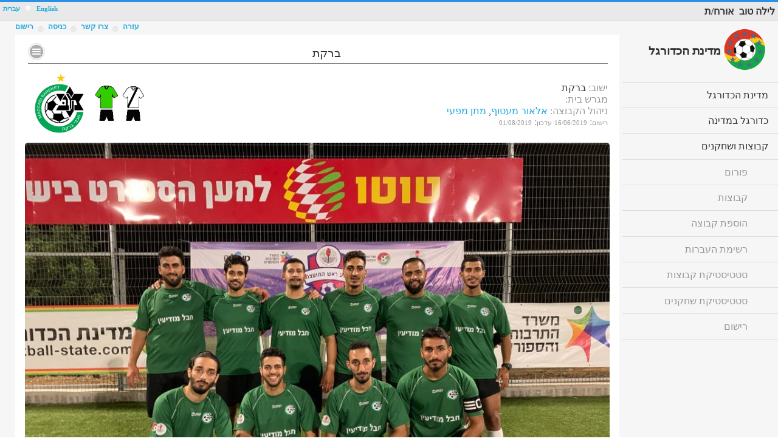

--- FILE ---
content_type: text/html; charset=utf-8
request_url: https://football-state.com/ClubPage?clubid=3918
body_size: 27818
content:


<!DOCTYPE html>

<html>
<head>

    <!-- Google Tag Manager -->
<script>(function (w, d, s, l, i) {
        w[l] = w[l] || []; w[l].push({
            'gtm.start':
                new Date().getTime(), event: 'gtm.js'
        }); var f = d.getElementsByTagName(s)[0],
            j = d.createElement(s), dl = l != 'dataLayer' ? '&l=' + l : ''; j.async = true; j.src =
                'https://www.googletagmanager.com/gtm.js?id=' + i + dl; f.parentNode.insertBefore(j, f);
    })(window, document, 'script', 'dataLayer', 'GTM-T959MVC');</script>
<!-- End Google Tag Manager -->

    <meta charset="utf-8" /><meta name="viewport" content="user-scalable=yes, initial-scale=1, maximum-scale=4, minimum-scale=1, width=device-width, height=device-height" /><meta name="description" content="מדינת הכדורגל הינה ארגון כדורגל החובבים הגדול בישראל, ומייצג את ישראל בתחרויות בינלאומיות של כדורגל חובבים באירופה וברחבי הגלובוס. במדינת הכדורגל כל שחקן כדורגל יכול למצוא קבוצה או חברים לשחק איתם מתי שרוצים והיכן שרוצים וברמה המתאימה לו." /><meta name="keywords" content="מדינת הכדורגל, כדורגל, קטרגל, חמישיות, שישיות, שביעיות, שחקן חובב, שחקן כדורגל, לשחק עם חברים, כדורגל חובבים" /><title>
	מדינת הכדורגל :: ברקת
</title><link href="favicon.ico" rel="shortcut icon" type="image/x-icon" /><link rel="stylesheet" href="css/fs-gen.css" /><link rel="stylesheet" href="css/icons.css" /><link rel="stylesheet" href="css/tables.css" /><link rel="stylesheet" href="css/jqm-datebox-1.4.5.min.css" />
    <link rel="stylesheet" href="JScripts/bxslider/jquery.bxslider.css"/>   
        <link href="JScripts/photoswipe/photoswipe.css" rel="stylesheet" />
    <link href="JScripts/photoswipe/default-skin/default-skin.css" rel="stylesheet" />
<link href="App_Themes/Heb/he-content.css" type="text/css" rel="stylesheet" /><link href="App_Themes/Heb/he-jqm.css" type="text/css" rel="stylesheet" /><link href="App_Themes/Heb/rtl.jquery.mobile-1.4.0.css" type="text/css" rel="stylesheet" /></head>
<body>

    <!-- Google Tag Manager (noscript) -->
<noscript><iframe src="https://www.googletagmanager.com/ns.html?id=GTM-T959MVC"
height="0" width="0" style="display:none;visibility:hidden"></iframe></noscript>
<!-- End Google Tag Manager (noscript) -->

    <form method="post" action="./ClubPage?clubid=3918" id="form1" data-ajax="false">
<div class="aspNetHidden">
<input type="hidden" name="__EVENTTARGET" id="__EVENTTARGET" value="" />
<input type="hidden" name="__EVENTARGUMENT" id="__EVENTARGUMENT" value="" />
<input type="hidden" name="__VIEWSTATE" id="__VIEWSTATE" value="NWyfq4Uc+MAbeG0muI/P3NkBZQN0sOC++L7+216OktMQWA/izo+thhLTFpuEQuPtIv3xDBn2ddFlwBQ6SR8vbQxmBrt3oEoXuRaNX7vDmgmGQY5CBbCWb1Ma3GncmbzsoEogkWZXIawntKcIUvZ88WFSL/[base64]/2hd4FYGmfB26+eYnwefwkUvsfvzuPKZppn1OPQgKdscTkBlEKa2IzjXgWh35V855maCwaEY8I18jCvJ7P9Wr2UFmHAn0B4I7OZWzcLNn2ODy/pVXqohLRROudtzTg08s9Li2WN9giXU5fcOXLl3qQkpGUy3fDNrm8cxsHBVytD8c/MRCX0+H4q/sohJrHAoVSfxspalOH0pTNugru1uoa3EVYcQa0XQD4Y+0Zbkmmj4N9nVaT9oNazI84TVl2cgwXSDE1f9eL17e/B5m0Gu2OANYbKH/fcACtwQMzpqL2qE3yJ0JoPSD+iOGKqOg4L3towkampdlAZgdXis/JqXx5lSCY2Q15xf0yGW+x7ZwNLNMneSrzJz0vxcmmRPmQ5uAX+wB19HH2KRTg4+Fa5+4AVvC5qjtm5TbO9KZgAYXOeAyG8n6kwFtnxs7Tf3rU5gXq0FeYieBeXnM62JO+X4DfY1PL0qoQ9OaiIWpdLcDFqwbzIc5athXx8FY/XoZLruUpNTlZqlad67/M6Z73KO8uNZ5zJxBqb5/udJQIPD4JitiQi5uGmqs/fV8+4w6ZCa82od2BYSH0upWqdDzElgjtk5Warv3eopYbfFwnMeamacgm5BZfjVFyFZ+UcEikBBNwjGDCaYXt5T1mh223L7nGV7spV9kCC+LJDz2Acq2nDr0fSsGZ8n5MjYpjrWwcEuWJ5ZHFmpyW/9at+usKIYoOv5vUWrstib6rBP1cfHlTmgE2f8cJADaSLjiZf4sNu6vcG99CNdXQJSABCyt0CxvLxJI1jCQeG4OkcX0HFtgC42HzludmOoA0IjEn5/oDoQylb5OOMiavzWPoOf3qAmMx6QXC1/0T+8Yc11v9Rf4a81ALGQneJ6jfnc2fTIj7D4sAePzeqcc8r+MxVchXGE+6e9026okZuH1Jq9zHA7ADqYOIgB5bETVfsoniryOjM8GnLkIaxwhIIJqp1pcdpPhbWhnd98k+C0w/WyuKg4+M0VDZNWmM63temx9b6Uk7qXXwRnZL0EQRIZDtLsfrfhY98ORycsYLHHtmceSjuwf3k2xIDvLBvPrrUq6GypXilkwfMFOB2OkGe4Lsa/OLL/vtwrEK6iBt2UWz5NQ0Lwmepc6aKzwlSTvxHvvPDcEspPDuwUhzJL8Mke/R5yfQxHJl9R6tDShZRoX13VNstsGiwozbjD14bVVCFnFgDA9pc5ucq7d+JStB2GRihDGXX+YrDMx+2ZqcJO10lBuK2kyIoNgsvyMYTzYciTPdnx80MRjhSbG5tf9m23X/Luy9TwSq5eAnNSmLHmyBwYc6fI+SoCjwxD62uzSvRUiAzcyxAPIWzp7knTH7RtITOlZX2vt6djDmZy12qjvyaC3b66e99Dl+nnQ3N4U3/u0iq5U2S/Rllk9lDEGzcGKbyiBWndXUfznc7X3be345ggxjgrsM/ah+YENrS80Uwi2B1LNCzKVdHoA+zO82U/u2pdQod0hHU6X/mrghEbKnxG7xrY1b2IIZXIPy60BXhjEf01FEvH9PWPzclYVFrzeHlYBA/dxKaLjP8bIOXiG66OV3Pu3zk54zN9o74opXlixqsocm5lGwl5wQNOi+YZeCjuYWvGXu5gno03sLT8PCF9po90dEjcy5hxbcgYanosluypplMGpnLB0hg29D0S1REA+dkVa2ZT6l8y4u7j5u+NuCqi5/7FqZfPAzl3jmQKFHf7Zm9o+QSk/KXRZxofQUfXEabWB8NlyEXVj2kFrNbrZQQshDEUbPBOYyXDvvEm92K6AQRCvScjT9RvKytL9RPWYGSp6qKT7zvP1CLy0wQo/H7ZZCexE8xTfIT6Tov7XhhqD9DB2dC4AtBFEP76goElg6Uh9PGe5DZhx+cy6xwjbAix2LMYYa0AhDm+cOjvqtgwzETFMu1jUg3IuYa+Fv+6j6tFliVm+FvIDK7ukwgMSyOJgRxU1Puv3DGXLEyN34x3tXQtfbpmxH3Btb/IyRMASdMOYhFFww5HWzb5qbqTZhysv/ZipSExXkU2z9D3qJLRGwJngJ4lYRgnI2NuYhcvyYK+WKa3gQCzBBLE2c6qCjNPKcMO/1nICYOyFJo0iORrNNr5WyCHhNP4DrR3hGBkNVb8J5VECojdfdPKdi0uWMX+xpSZdnmrBci7+RyKqR9CajzvGpQmfpi+eXAb10BLmt7JjLz/bzJGtr50PdkFsnHqMqwM3VyiDu7HkR5DW1NlGWM7sNsFaxHxIeZ7hCjjO3JpNapItCCMFpBjPi31cFWqCbiU4tfNuHtmmyk7cMqE9rwKsgq3qlqY7QPWnnBKKJ5DxANL/ytYFl/yDVuUmcTFh/Ue6lX2whsgtkrUqB6PJrFF5NHFOlWHRnMOMgao/n9sVjLdVkopV8uvvH3QE+J5iHp1oYZ6Gq1RJoOIejCUHgdeNVzzUmXrjKmA3o4pdj14WJFsZQJ4UJlYtSv4s8GFhc30F0cmVcr5a6ZVTYCpxV98gyLVxF/QRlB0O/G7wQRoO7xw3ZRUhLkoqKuYg1BoFvr9l6SWHftPyzmYR7TYdboN3d9aSuZiFrpCUXMPaDF0d9BaRhZPHIUKyKI3ID2lrM4pDqor1eUfQAdUEtxkoL3MN7uW8DKMTgmhT27smL/SOPUArn/cuy5N2TINhbVf78gVMPq9a6JV+X2r3HMp+82nz+jb0pUJBK1x4l0j6QwUKYPj0lBIK1McPCSBLez/[base64]/0GaWFrVNF6NAcADIwM7LoAjlb6gcNFV42jtXB+FFAhp5d1NFHGKHthnFPOZVbKHsQ7qOOQ0zn5QnPGbR02eig1VBNI21WBQ+cf5h+sHClNeySbj9ijYmgFoD/7zvbXk89KiIeyvVsZEIp55aAqXNbUHH5QnIMmm7fMIDSN0rIuhWkubb4IFTwT5iKH09HLNjDgmKdekg2X/Pmt++pq52QwRL75OMH44C5JATA/VLaJezjGjAJ1o33624u6kxM74m3rN1En5JP4byype9wQjBRNZPsydglF8bZrX4qid6EGQCCVU1oKeYuhaCGrfVm5NynzNY9y2fN/WYhbnqszxkdN9WTtdy/eEgckX4h85ThODek8tZiGYxaFdxJhuyF2AI8YfX4GklEvN0vL8gky1LT149MGxKSUmn7uqpmJtP/3yLTi4HjOlm2ZH9+hCtjnGICtwsyOais13qOIpqRXojHo5wHcZgVORzX6wdQScorrhXKKFvAeSMf77a3Pk25Zyvvuz+CJIgAzRlNGbJHxIdMvwKRIdbvNoD0p3E+vmCRo0tEsOKDUxYRp7FG61MLo4RHT8G1045CVIYK5oyc/XE/TT/kMTKDFhucuEh8p1dSFKuKOpYuhjsw7wZOuBpe4vt0yXXOai24RuiBUiwKvMopc7JT/tmSAWXXk0PefNRIZwjU4Pw/cETVQBOG4+tLUpDLaCXqnOHGL8Ssq6qE2iFFey5NxqtlVX1xDq+qh5UvRFYO3LI5kXTKvJXy/2uhANtmc3o0NXVKrfUROvo+4V4Wl7qtGrkgGZfZuxQ+7YzvblcUiac4NlwfnfY6mDOc2o7AzaXZQ09z3FJvlGo6J5nO+DjfceM55fWhFLCsbv216ApHqwC2H3t4OsIb1YBdjwzbpyTmdjNKk6HKhoNeKjKf34nExv/CAgbb3tCqcYu7w+25GPBX8JjDpVslIcSoqi9q55CgXWR/n4yJCKLRfQEPVjgEd914YAuuCy0/qNSanvUOgxINZA6e2D9T3bUirPLSS/qpQrZrU5grUOQKZYxlhF7nk6jAB8wryFCqUHqJ1yMtpaHx639ONjnKVTKXc83QOKgEkCpx8PoKXpdb7BDasoSriCf8LexbCTf3K2wBlZimol/0t/LnvkXRoA6ZveJqBCwsKNCtOM1FSVp8PvVBP472S60lQNb/Z1BMTNk8G1GF+TZhxTNI3UqDURRzH/VDFDJvrzQf6x1oqGokVAGFlZWHJEqeDw3uOxLE55ZsTbnD+DzB/CInIrqEMm2lytTZTjsQ0SUewerqWCpLLoOfgDHwFsfl/WK0nu68gaSIKMbw7i7GoJLmloxjrH0IZyDiXhvFcc1lDOEl64BckB4zjcdzi7qGruxPGBL0/uNW9GNiMBbxKoJiFPFII5prqyTswou4v5IbctMZU7B8DYd647IrhQm7+zGfGE47xufDaCmavX+xvI+XY8flJHYw3fhkwycaI7FqPhuElXDyADipYcfWOY7wI7zecu+PTFOcWE1PWwb1bBmIZD5K9403Lhje3viTssTqAHPNK9lbry8hK/wHiNI1vMyotPUk78hNj/rjTMXXI3IH+pYTGyLbG1HHKJj+KrvmwZfRZVrY5UKsFx/pU0qgXQeYzVBAxnNiHR/VVru62i/EjG4/4YcN8nnrbRS4rjQIkrh5P2wIA9Q6PqVZ3h8ofbQRmLcgAtq6OyjmhrfY1Af0Bvwm8mwRgUcccpVxNQTg5WzeH6J2sxiD3yKTq7FMZkF1Sb3EQemJP99kNL3LBFIISa6SqVPU7b3TcE3EuGjmWV4KCleTabwBCn+nfDvn9Klo5HEVRtgZ/wOD7htZ74jF/i/ymHtYm0zb8nTNMTBoFwQd6RjPsiLSTpP70e5k/y0KWW0xWdep6ro9/PwxYgV37jk9dKnFB5ADcs4E/N/5oZxh/eSsGTrbd2lT1a/y9+dEkzG+rjuH3KdekiHVVlPXshve4v3PDpkM+OOANpc52hm39gGtB4f9wXNZY1vfi0AeMzJjEgP6l1PdX5k/s6V+a+4R8h3ae3Xm0u/Ap18xbturFC9iUPwAgOQraTbWjZiAaL1PdhMh3XDJl4oBlXf18G3J/Z6G0qQYHzTTKmZO2hCgs7GKuqlxRcqYd2xW8q9m9Q6qnPXgmBEwYa3Gc3nQiyG8Onub0wRio15ZXerO3zd3QOfmg4ICWM7c//9wE9I6CG+Ftgd/BBETGQFTag53jY4WNmuZRkFGMxC9HNj5F30Sd8vc2zEP94QWkJPFY0fBKoHxVODLP5lLdM12yW3geLCdSUS8Xd1LoBHYIYETZ+c398Jmn6ztALIO6mzZOE1iyyDO4L8/Q2wLgUSbJUsLY51ZFlELibLbQqCWJ2qCzVUI2gVIiAcgi9HcP472Ba+1HV+sU39W9mUlmPbZ1wk89S/iEwj1DP2tez5gKCmtEUoXx6Xjq2hTDFInjryeUtiIF0Gi8cw8ZPw457s00sl1uKAL1ghRIQFqbnxVAtY+NN7x/V5ikZ+qK759ukniSFrBy1pOPBe5ySyqGQExobpmizz2ng86Ym0W6vodJeqOQPYfVJVjJHj29cVccJr406PP8Dw0CBsjx7X7v/7ty0bXS6dzJ7p2oihf4Qyn1vDXTvByN89hBX5MJzaCTFCEnkrx76gJfEPwsnc/P3uPq8a/kRbCGox7IZTv78eupNhJXHkvRN6fXAfwcbAUtLpJy+xkDR/QcddLzR0uJ3RHDH24mK4HRmo6Sw2TpLD3elGwhVTpdpALQWKLBiCuLYKX6qNBJnESfxVaTIaIIwZ9Wb5RiQz7D8cIEuXJ3XCuCXKxCPwc5EkgVKnYb7oB6JFpgYE6/ODNS27ZoKVkHLPoX5sRdCVaKdUpH/oZ32mJA5AA6TkIFBpfNIc+ct56CWHA2ZHs9ZgxSEf4hsge8rCZQGGtSx6SgdLgs6PxutmjpuFVInHxhI3CsOIcKCdm4psyjnwnbTePxGV/9LJ8xpaygTVYIXIL8WFILOShn+uaKRA+KloqkeOUr2V++jr21t9/8YT8AGOTSPU43ecYN7Tzw2duf7/W1aerAkBekubKgaU6YxlFl6WEGpCjtlOMvxkiuH8hQ4XVa/a4FTL3o0XFLQNNsVcLAbLKtjTKe6bugC/snSssA+mDf6LVGjxHK++D2W+KfAbCzn1eN2Ji3ETmGf8D7Qt4Yaiq+vnMDF3pv+EGfcujku//CMSIiv3FZ8mCkLsvF3erOaPFWIbrjuhEJpqf/g9Wqkw1H41L2ORBzC4uHpDrXCbqtY9zD/uMbaMLpigaY1DKTVHjAQixgb76F8K4iQZBGr+MzhLCw2Zz/cbROD7diMQj0+Nnlht4zRQsz3L8bDClay72VtCm3kQbXiO0U3RFMKc/L/qywqQEXcm5LoDsvEYkKByM+eTjG1RMhvRFyHBcemrQNwo6cKWaRnW7Rhjq5iRQAkWebcwh7JudhafluV1fCfAY2eINUlV4xl+MMcxL7POd3QliACp/s+WF/dp43DyS9ekQMvzOff9hIOI/DesR+p72LnOO1MrNE6s6CbI6J5B0/3ZvbOO108Z9HqOdloQ1b7B628ckCYttS23292BVJ7dXUEKwx0BvTJ07itdh/iZ3h55dbyxBCtl4e8iD5JKM48xJ0UX/GKD5cSVoSiTKjVQd5ZYguCGyhWi1/9UvYQzKmcePLF5j9A9q2xpJDmRZUDlN8CrxXXEGgiF3L2PejciiGXS289BKZ2BhAhjjftWbNl6pKJ1g0uu8dPxnthN+nHEsy6+zvf5ZnlHPSeOWaBRS0VnBUygdtyrbHDJBYiMjtl0u6LGunk1hxj7H8IKKnxH5eAlXYYxtqlFyKjWnn5uKyax9ZwlR26yO/nzlUaULUqX0OWVjik3GYYQlqQjwOZsPEmkC2FyczckHgqigexGGkEjqFp0NS6b/so8DNw9Q73/dU/[base64]/8RHiIlVbFTrAuJk45u7U56r/UCWyzlK2EK0cyYcGT0It7wr5Rq3LzYNuUA3LcBXp2Uw8HSxsqc8oy68kHcdXLkSlPJrn0YUFzW6yM450F0DzmoX+56QMt4yy4JC11/VWuQqkkb/Ei2DDcqlBs+IYjvpg27P8Llkgva/6/IPbNhMwwbPoBqbQGUPbqX79qaV7e6QEchedNzogGYN1ffML9aRB+bznv3jovg7TGhjS9guuTuRHVpYEqhnMWc4pOf7wVs+jVX5judMFo4mrRmnJ4YDBLFMG3sKKy6OHw6Gbk9tl8cVIcCxD2T+4zUfJGFIhbt6mWX/r/3q9fhriB+37qLo7/4gZDpYz9eKqB1EOXz1mQrQKX3V0JNB89D4b1kqfM9ul9bBgcwIEQRanUDAkkQo5xLZcXFrkpQUy/gea47uPGlXXf7m8MaZSfmT3utGkAubMNxaw7WzalqHLHqtdVWC4ynh5SkYlq3E9XjLRCflwCA+XOeNQmpMbw/Kq2yEmtCTsBaE+bK53mbN5RkGUOWCGT0D7TN9tCCdNEWbIjT5AcSCxOh5WgQm+SfMKjkG6wxWla8rgXoV2HU1VQVFkvrpwXp8FTk9xVBLJWuxY+Jg/xH99AOT/ms9Hy7UwiJ25nN3XLpSUI2Hfr9qF0iTeVdKqkUsxb6+7NttkDhj3v6Y6bdlMTQfneUVBj/fJzOt/zoHyw4wTrCW4FgcQcrxEYv8mmricRLXdH75ilNwZXEmpCXtfydFfqgQLGC7s0E/B6RbXSYoM3sULqs4GUSt7cTVAVEeXq8eSryCU//FjEMT+MJqxKDykQqr2kzt7e1ULdoISYUDv3wt8vlBrIlFgBo2tCVTdHGURvJOZ1NfaOXTNlB7zM+9YTllGYRVInO0MAdfYnlmHj9F5z0OeaJKnjmIPB2DroRT+W4j7PlnEqUTjPXgsQyrP/iBKZNT86ACA+0xAR1Hq/fQVeImOJFW+xWQJkD58qLIqsX5W0K8U8kEvDAB/xTFOKKE4iCYQsa6ckQCwOVdac2wNOHFyCn57ruRNQJmviLZryoivTOc1l7LdjxG7sROT4lrT6OHzjqhm0x9oABwWE3F2MQNyyfaBfUAQvBBlijbbi0Y7IMKI/izq7j9JG0JpHMqwekTaTLqVxfrdgFCtfqRf1bUqfZpVAIhCbtjdqhxKGfeZZ+Um2TsgxJsn1HsxClquOb37Dj8u78X13aFGLk7B2YvRffdy2obGjqkEeKSNV6tup4gsMPX+KggnzhV4nWeDOnH8Gyvs2P9YqF3AbL7/[base64]/w4Pgw85BV1zoT+Avrhl/gUovm/VTV4rPX9K380U8FbEW8EZIVsn0mxD2J8n8dat2SnMdlpGksFTg4xuovdz8vnc4F7gqqlE+nca/g87D3irFlaWOD5j+I/UPEkmZrVXKTctUJETs0GS9kiDd9np3SCCGzTIX9y0HhI0tjUvsd+6tiU/xtPJjV2fz9E41xcxSofLb+88sKQEgXX+XnwLZcibKddnnDEcw5tCa/bdo59rLKyZh6zUi+8d2SP0MVXL58oqZhU/jC2T4H02kv62B7t0vrC4JcRnGH4bIZez0gdDH2Rr1ZsmZU4J4PtSchPyPow8YFQNRZ1geqY4p8RusDriLpg/o5JRgtyd5Yoaz92DseWMI6LBTboxecKgHCFGaa+rJ1+ln5nLED3Kj5dNvW6IZklLNiA1+HhY7TP4fa0d6NCAh2GQlEZfZIfhPbSK5TiNOoOBCmfmtBQDRZZuzFVPYAN0Qs46ke4Xx/TdH20PFGxDvONP9t1+UicKT+X5vIobY73N6g6UntTaIgEBFoIiz8Q4snMtPJzocjCxqptkogs9O88DuO3p1eirtNjHQCS0yGOGLxXcTap4ohvLHpZIvRUt/iwIeBxy4huynU6FagBcv6J3Htta/BgKIFvb7XQwSOg64wtuCeLZPD5dNBNkZufHGMG3yW26WR7tPxd8BjTg+OJG1jxcJMLDmbstcHU6KeWDsm81DkbIb7b57vtOFfezK5yTSGD/AWuyk9RoLfilEd4phJqe+W/77IbT8hGCeuAokWNu5GKlp8CVPgg7xf3UNUfoJH0Sdr9dI9/gOwXAb4ogj3RYXF4Szq8SBs9nfkxodsNcYzWUspBQS2EfUoS7Q5aOVvqhj9gKMF7ePreeBLERW/inX2qNiNYNGSVWgnSDJ7zQrBNaYpONgn5IV4FONRlyvEGcdkn8O+pFhrtydMBfleymKqaxfvJqzETHMcoaF4j+44tA9hT2m3cxihMcnoKChUKKz9pHY7N/WUdDeugOL7H5RIpL3oHj+2l2nZeDQqO/3PxbNuoDqIwvz1bHBbQt9p9zLmYTX7VcVhaPMHp4eN/Gb4a9VSzruTh0UkojTnpPwpN027cOYkx7P23e4gJotdBivp8cd1gUb9tYCiEIfdH1seHz2uRLPowaUp5JoMx8TqjA6iy9CflQSqsvDcPrwR6GBrl6UYd9rQ6SvoEEH0HhZZlQpkPxByIDitCgptnNCMpr7Mz5/5aZGH1406X1ihpjHOMS+nZVSB1bUVNav8XB9nPLcl+fVo/roMS3jUJAFyEKWnHxtV3a3HBbJZppm+gLnyBLOFWUtqtntZ8OQtjxuxTB0DMWj686rUUOExrrVUPynZ5ldnEXo/kQjl71hO1AB8lYcJVMYpQHd9ZEJbszvfnF75JAsR4ZHjYIraI7OlUJONLc5lo0vmTWv24EL6+4SX9OWb8kw6HpQOVDE8qu9Jrb3hScWx3ZfIe2AY+rqyg+a3LrBHV2AVOlltqFQBgITLZp25MdC1nz2BpnD8TsBs2zVFWTcBvdkA6MvrjQfr8PWYTrQcRkz/9inaP7K+pXvA7lQ2F8NUkC8kbTF9rnLnRchpbGVYi/[base64]/6o8WiAX/ky4QN5SeO3klW2YfuFoeqpn/fOFYCHnR6vEAhYW9YZGioNTWiwDI7fPofH3Zn1CX8YbvIgKPceQ/TMo+JUliDVzeqx/ljHnfRfXx5/OC3W6SdJtjGAe+Dac7nv/1ajoM8SPO2mKk/q38cbTS8SpJ8L3bkeHWIJv2pugya7XhQbHQHCN553/[base64]/mi4BF5IhH4ZdPCeRzQ92BZwEib22l5QGZh8hv+q9wo4OGNDHKjJUApItpSmQbppTXh3Oxi/X5hICHiT0HwBZzG1UKD45dVfkec0yPF3EHcQaxhW0t6t2DxJ8oPh3q5QiHHwza2ZTENAqNGO0u2sM04Kg9JiddNKTAD84eeRB5TD+lkzfgr/TKIQ7bccTzUqnsQeXB7F0AMvSgBGjEirMipY+LWoqfk8zMbL+xOe/D0IeU5vYMO0lllsvTT3A6AdIKzB8MoP3yXJLaY7eXdM5AMjWtAyMhxDX+fJoEMwVoDn1EAQwoSJ58T1V2VaaDulK+VpoKab2HP6Y8nTte5/b8CCPYt+3t9zyhOZPCTqAJz5eDKKbgEWd/Sagn2+3sRF9GZ2ZXHdAb3PEzQjOqYqrMHcZgV0VUYdpAfg+IJaWmKi0H9pKni4BM5l0XtC8uXxz8NYquOYD5fkuH9Kru6lPd3bC5shlm8VpQMpHZ6Z+/ha16QHqMLTIdtYq7hVWckqMppk16x95MKEd8UvBZ4Cdsy3RroURf4dF2QSgtkNxmn/DykPjrvZ4DySsxhGwaXiZArv6hLH169hlvrONNeBUpyU7X/2YQRa3A06uDAn7TsO6cN+TbyZi6oxVxbX4UDZGgayCtK2oHd7su4DOK/6gBy+5HNlsaNgY3AMbzaOJVof2gNcWPXzNvkCqyzepeCpJwylKqZi4NpG2MQYWM782h79fRMFZQbW/4QC2SBjmpECK6ZXyKJ1S8DFwKRjjTBOUQQm1Odi7jnBrSWAh6Q3xYIKV6L78kHkRW72e1DzbGqq8ptVdE8Kfhnv+f7RoZra1KmNfAbObNP3YjokKeciX4iKklFlEgVv1S11cKKQ1iHuC9hjAk1BHN94TFMddmkcIBAVAFZsEJW6jVCt/RtyG1SeEQtAkUrr8k+c7Z9OTGaL0lFuHuO1fJf/54o3P1+wzZrbVxKqX7bMx8MM0HiKNJRMAuFKDnYpxm4DJrzoKZLJ59I9lGSzLnoMZfqMqAJcMTHkWNBkARbt2mJ80p6R3c9lRgnDIxhxseOp5k3gAnb/HFA7fWnriubOgNH8k4G+YE9/MrJy6h0DMJsEPZZCPIAPlGFBpDr5t60pkeK5RtW7Xh5z8lMrSuSmSwYEqi3QPgkbFceKykka6bqr8u3aX7eJYzS+m0GhvSHkB7cJDdoMMKWeuZcF9F51uAaAVfj4RBaZjLU7M45fwsS1WlDOdmQtI6mo/ZnGhcmTgLpfto7AegL6cg4LRAi6AFAOrVhEVZ7O/iAZgc489fUEQ0bI7BHp9p6U1mBhwYH5FJtoqraa5NALgkV2x5HUy35knTl4NnP8EBmTVR2u2iZNlDuc3x4/BsoHcn+EX+A3A685BT78Di04iM5iVhk4Zm8IIOxYoiTOM+Z6R14lUqbaftf43nQEyqHsg1YbrJQSL19D3nwsvMm2VLoCtZrJrGnOSKaKblp1zYMnFAT77DC4Oz1gjudcJ0J7zrBCD9BqmHvztT1/XFVQImHVgZszjRCQlFIsyzOkO2I6rgeO7Z+Ct3BDBYkPz0HlC0JUbCSEmAYxXSi7vTnfxQHmhiIOUaTyYmjYCU+00BGvFCxGpEELP+UjKKgvBnmhgglHFy3ZfYoX/B0RAtj+rC5b4tf2+UJAZ0Nftg9AvRKmuoQ9r3uhk48Rt4MtoFt8IKG+TPIrTqOtYqOxWwDKOqNipR9Uo7tzSOHU2WWUaJyy2tTYAUl9yHnTNktWIoTkZ2EER58aX83JsHj42FpIMR6223ZOIUCF3gOwNda5BCqOJnxng6tXsgIqQ=" />
</div>

<script type="text/javascript">
//<![CDATA[
var theForm = document.forms['form1'];
if (!theForm) {
    theForm = document.form1;
}
function __doPostBack(eventTarget, eventArgument) {
    if (!theForm.onsubmit || (theForm.onsubmit() != false)) {
        theForm.__EVENTTARGET.value = eventTarget;
        theForm.__EVENTARGUMENT.value = eventArgument;
        theForm.submit();
    }
}
//]]>
</script>


<script src="/WebResource.axd?d=pynGkmcFUV13He1Qd6_TZBwI45RBnHG3gtTDv7M9JR7ylMZ3nOIOWwUaYVjzgTzyNYFV6xoV4Fit2SpM3doPUQ2&amp;t=638901526312636832" type="text/javascript"></script>

<div class="aspNetHidden">

	<input type="hidden" name="__VIEWSTATEGENERATOR" id="__VIEWSTATEGENERATOR" value="081B6372" />
	<input type="hidden" name="__PREVIOUSPAGE" id="__PREVIOUSPAGE" value="mi9r-4wCiz-u1kgDd8mzxgIw7xvYOyvVFAV28RALAXm9LHsoOWXnWPeekFWEl7Tgot6vv43c4iFelNDxLKwsAQ2" />
	<input type="hidden" name="__EVENTVALIDATION" id="__EVENTVALIDATION" value="xWvxe5hE7v49kOrCAnUAfwXG+wPvhjD7Ikzrz5iNBQXC6Q9RBDYjxlHKmdhM0ChcMF2In4Fj0wZspKsz/3yLmlNZELzHh5wdTOynmMRxoImilz8U7MPNS8vBUReq6yhpub8d8xI+wrn1NMw0wyJtqPpNu04DzeJCNE34cMdC75rTMym4Uj6F1ghE6aD42z3LoClhAk7PR/iEjpa3JWf2x0HN/HizIVtGcu/sHK3Sp0pW7QfXiKJz65dOcASa6VtzPQlnzoGw5QPuIGi0jpL8Rwd0Bmfqh9LQ5meikCfbR/AYmxfij9ATvJnJOc4P79Z6XJZxcxiDPHkNdhjLyN9wgQ==" />
</div>

        
        <script type="text/javascript" src="/JScripts/jquery.min.js"></script>
        <script type="text/javascript" src="/JScripts/index.js"></script>
        <script type="text/javascript" src="/App_Themes/Heb/js/jquery.mobile.js"></script>
        <script type="text/javascript" src="/JScripts/funcs.js"></script>

        <span id="lblRnd">41</span>
        

        <script type="text/javascript">
            var langid = 'he-IL';
            $(document).ready(function () {
                getLang(langid);
                var p = window.location.href;
                $(document).on("click", ".main-nav", function () {
                    var url = $(this).data('url');
                    if (p.indexOf('FBAdmin') > 0) {
                        url = "../" + url;
                    }
                    window.location = url;
                });

            });
            $(document).ready(function () {
                $("#popMsg").on("popupafteropen", function (event, ui) {
                    $(".msgbuble").hide();
                });
            });
        </script>

        <div data-role="page" id="mainpage" class="jqm-web jqm-home">
            <div id="header" data-role="header" class="jqm-header" data-position="fixed">
                

                <div id="ttl2" class="txt-align">
                    <span class="m-title-w">

                        <span id="lblHello">לילה טוב</span>
                        
                        &nbsp;<span id="lblName">אורח/ת</span>&nbsp;</span>
                    
                    
                    
                    <table class="center">
                        <tr>
                            <td><span class="m-title">
                                <a id="hpMAppName" data-ajax="false" href="./">מדינת הכדורגל</a></span></td>
                        </tr>
                    </table>
                    
                </div>

                <div style="clear: both;"></div>
                <div data-role="popup" id="popMsg" class="ui-content" data-history="false" style="margin-top: 20px;">
                    <div id="divpopmsg"></div>
                </div>
                <div style="clear: both;"></div>
                <p class="search-p">
                </p>
                <div>
                    <span class="langs ui-title ui-btn-right">
                        <a id="lbEn" class="TopTitle" href="javascript:__doPostBack(&#39;ctl00$lbEn&#39;,&#39;&#39;)">English</a>
                        <img src='images/seperator1.png' />
                        <a id="lbHe" class="TopTitle" href="javascript:__doPostBack(&#39;ctl00$lbHe&#39;,&#39;&#39;)">עברית</a>
                    </span>
                    <a href="#" class="jqm-navmenu-link ui-btn ui-btn-icon-notext ui-corner-all ui-icon-bars ui-nodisc-icon ui-alt-icon">Menu</a>
                    <a href="#options" class="jqm-options-link ui-btn ui-btn-icon-notext ui-corner-all ui-icon-gear ui-nodisc-icon ui-alt-icon">Search</a>
                </div>
            </div>
            <div style="clear: both;"></div>
            <div role="main" id="maincontent" class="ui-content jqm-content" style="text-align: center;">
                <div class="m-exit div-float-oposite">
                    <a id="lbRegister" href="javascript:WebForm_DoPostBackWithOptions(new WebForm_PostBackOptions(&quot;ctl00$lbRegister&quot;, &quot;&quot;, false, &quot;&quot;, &quot;Register.aspx&quot;, false, true))" style="font-size:12px;">רישום</a>
                </div>
                <div class="m-exit div-float-oposite">
                    <span id="lblSeperator"><img src='images/seperator2.png' /></span>
                </div>
                <div class="m-exit div-float-oposite">
                    <a id="LoginStatus2" href="javascript:__doPostBack(&#39;ctl00$LoginStatus2$ctl02&#39;,&#39;&#39;)" style="font-size:12px;">כניסה</a>

                </div>
                <div class="m-exit div-float-oposite">
                    <span id="Label1"><img src='images/seperator2.png' /></span>
                </div>
                <div class="m-exit div-float-oposite">
                    <a href="contact" data-ajax="false"><span style="font-size: 12px;">צרו קשר</span></a>
                </div>
                <div class="m-exit div-float-oposite">
                    <span id="Label2"><img src='images/seperator2.png' /></span>
                </div>
                <div class="m-exit div-float-oposite">
                    <a href="Help" data-ajax="false"><span style="font-size: 12px;">עזרה</span></a>
                </div>
                <div style="clear: both; text-align: center;">
                    
                </div>
                

                

    <script src="JScripts/photoswipe/photoswipe.min.js"></script>
    <script src="JScripts/photoswipe/photoswipe-ui-default.js"></script>

    <div class="ui-responsive">

            <div class="jqm-block-content fix-top">

                


<table style="width: 100%;">
    <tr>
        <td colspan="3">
            <h3>
                <a href="#" id="a-omenu" data-mini="true" data-ajax="false" class="colps edit-btn ui-btn ui-icon-bars ui-btn-icon-notext ui-corner-all div-float-oposite" style="margin-top: -5px;">No text</a>
                <span id="ContentPlaceHolder1_ClubPageHeaderUC1_lblClubname">ברקת</span></h3>
        </td>
    </tr>
    <tr>
        <td class="txt-align">
            <span id="ContentPlaceHolder1_ClubPageHeaderUC1_lblRegionYeshuv1" class="labelTitle">ישוב</span><span class="labelTitle">:</span>
            <span id="ContentPlaceHolder1_ClubPageHeaderUC1_lblRegionYeshuv2">ברקת</span>
            <br />
            <span id="ContentPlaceHolder1_ClubPageHeaderUC1_lblField1" class="labelTitle">מגרש בית</span><span class="labelTitle">:</span>
            <span id="ContentPlaceHolder1_ClubPageHeaderUC1_lblField2"></span>
            <br />
            <span id="ContentPlaceHolder1_ClubPageHeaderUC1_lblManager" class="labelTitle">ניהול הקבוצה</span><span class="labelTitle">:</span>
            <a id="ContentPlaceHolder1_ClubPageHeaderUC1_hlManagerCard" data-ajax="false" href="PlayerCard?UserId=cacc05b4-93f0-49bb-9689-0d7bd53099c7">אלאור מעטוף</a><span id="ContentPlaceHolder1_ClubPageHeaderUC1_lblCoMgrs">, <a href='PlayerCard?UserId=33d9d3a3-8202-48e6-adda-b6191e3b2a8d' data-ajax='false'>מתן מפעי</a></span>
            <br />
            <span id="ContentPlaceHolder1_ClubPageHeaderUC1_lblregdate1" class="labelTitle" style="font-size:8pt;">רישום</span><span class="labelTitle">:</span>
            <span id="ContentPlaceHolder1_ClubPageHeaderUC1_lblregdate2" class="labelTitle" style="font-size:8pt;">16/06/2019</span>
            <span id="ContentPlaceHolder1_ClubPageHeaderUC1_lblupd1" class="labelTitle" style="font-size:8pt;">עדכון</span><span class="labelTitle">:</span>
            <span id="ContentPlaceHolder1_ClubPageHeaderUC1_lblupd2" class="labelTitle" style="font-size:8pt;">01/08/2019</span>
        </td>
        <td>
            <div class="sponsor-web">
             </div>
        </td>
        <td>

            <table class="div-float-oposite">
                <tr>
                    <td>

            <div class="div-float-oposite">

                <table>
                    <tr>
                        <td style="max-width: 40px;min-width: 20px;">
                            <img alt="בית" title="בית" src="Uniforms/Jerseys/11.gif" style="width: 100%;" />
                            <br />
                            <img alt="בית" title="בית" src="Uniforms/Shorts/2.gif" style="width: 100%; margin-top: -5px;" />

                        </td>
                    </tr>
                    </table>
                </div>
                        <div class="div-float-oposite">
                <table>
                    <tr>
                        <td style="max-width: 40px; min-width: 20px;">
                            <img alt="חוץ" title="חוץ" src="Uniforms/Jerseys/31.gif" style="width: 100%;" />
                            <br />
                            <img alt="חוץ" title="חוץ" src="Uniforms/Shorts/2.gif" style="width: 100%; margin-top: -5px;" />

                        </td>
                    </tr>

                </table>
            </div>
                    </td>
                    <td class="txt-align-oposite">
                            <a href="#popuplogo" data-rel="popup" data-position-to="window" data-transition="fade">
                            <img id="imglogo" src='https://portalvhdsd11c8yrk3lqmn.blob.core.windows.net/clubsgallery/photos/3918/SEMEL/logo.gif?252'
                                style="width: 100px;" onerror="imgErrorBlank(this);" /></a>
                    </td>
                </tr>
            </table>


        </td>     
    </tr>
    <tr><td colspan="4">
        <div class="sponsor-mobile">
             </div>

        </td></tr>
</table>





    
    <div id="popMenu" data-role="popup" data-theme="a">
        

<div>

    <ul data-role="listview" data-inset="true" style="margin-top: -5px;">
         
        <li data-icon="false">
            <a href="ClubPageGallery?clubid=3918" data-ajax="false" class="fontnormal">גלריית תמונות</a></li>
        <li data-icon="false">
            <a href="ClubPageStatistics?clubid=3918" data-ajax="false" class="fontnormal">סטטיסטיקת הקבוצה</a></li>
        <li data-icon="false">
            <a href="ClubPagePlayers?clubid=3918" data-ajax="false" class="fontnormal">שחקני הקבוצה וסגלים</a></li>
    </ul>      

         <div style="margin-top: 20px;"> 
        
               
     

    
        <div>
        
        </div>
    </div>
    
    <div data-role="popup" id="popAddTeamFav" data-theme="a" class="allPopUp">
        <a href="#" data-rel="back" data-role="button" data-theme="a" data-icon="delete"
            data-iconpos="notext" class="ui-btn-right ui-corner-all btn">Close</a>
        <div data-role="content" data-theme="d" class="popcontent ui-corner-all jqm-web" style="text-align: center;">
            <h3 style="margin-top: 15px;">הוסף למקורבי קבוצת
                <span id="seltname"></span></h3>
            <p class="table-dir">האם להוסיף את המועדון המופיע בדף זה לרשימת המועדונים המקורבים של המועדון אותו בחרת?</p>
            <div style="width: 100%;">
                <div class="div-float" style="width: 49%;">
                    <input type="submit" name="ctl00$ContentPlaceHolder1$ClubPageHeaderUC1$UCClubPageMenu2$btnAddTeam" value="אישור" onclick="$(&#39;#popAddTeamFav&#39;).popup(&#39;close&#39;);showLoader();" id="ContentPlaceHolder1_ClubPageHeaderUC1_UCClubPageMenu2_btnAddTeam" data-mini="true" />
                </div>                
                <div class="div-float" style="width: 2%;">&nbsp;</div>
                <div class="div-float" style="width: 49%;">
                    <a href="#" data-role="button" onclick="$('#popAddTeamFav').popup('close');" data-mini="true">ביטול</a>
                </div>
                <div style="clear: both;"></div>
            </div>
        </div>
    </div>
    
    
    
    
    
    

    <script>
        function openAddTeamVav() {
            var tn = $('.ddlmyteams option:selected').text();
            $("#seltname").text(tn);
            $("#popAddTeamFav").popup("open", {
                theme: "a",
                positionTo: "window",
                transition: "pop"
            });
        }
    </script>


</div>                   



    </div>

        <div data-role="popup" id="popuplogo" data-overlay-theme="b" data-theme="b" data-corners="false" style="max-width: 70%; margin: 100px auto;">
            <a href="#" data-rel="back" class="ui-btn ui-corner-all ui-shadow ui-btn-a ui-icon-delete ui-btn-icon-notext ui-btn-right">Close</a>
            <img id="ContentPlaceHolder1_ClubPageHeaderUC1_imgPrintPop" class="popphoto" src="https://portalvhdsd11c8yrk3lqmn.blob.core.windows.net/clubsgallery/photos/3918/SEMEL/logo.gif?252" />
        </div>

        <div data-role="popup" id="popupsponsor" data-overlay-theme="b" data-theme="b" data-corners="false" style="max-width: 70%; margin: 100px auto;">
            <a href="#" data-rel="back" class="ui-btn ui-corner-all ui-shadow ui-btn-a ui-icon-delete ui-btn-icon-notext ui-btn-right">Close</a>
            <img id="ContentPlaceHolder1_ClubPageHeaderUC1_imgSponsBig" class="popphoto" />
        </div>

        
        
        
        
        
        
        

<script>
    $(document).on("click", "#a-omenu", function () {
        if ($("#popMenu").parent().hasClass("ui-popup-active")) {
            $("#popMenu").popup("close");
        } else {
            $("#popMenu").popup("open", {
                positionTo: '#a-omenu',
                transition: 'slidedown'
            });
        }
    });
</script>

                <div style="text-align: center;">
                    

                                        
                    <a href='ClubPageGallery?clubid=3918' data-ajax="false">
                        <img src="https://portalvhdsd11c8yrk3lqmn.blob.core.windows.net/clubsgallery/photos/3918/SEMEL/team_picture.jpg?25" id="ContentPlaceHolder1_imgClubPic" alt="" style="width: 100%;" class="rounded-small" /></a>

                    <span id="ContentPlaceHolder1_lblpicdesc"></span>
                </div>
                <p class="table-dir txt-align" style="text-align: justify;">
                    <span id="ContentPlaceHolder1_lbltakzir">קבוצה מעולה</span>
                </p>

                <h3 style="margin-top: 25px;">
                    <a href='ClubPagePlayers?clubid=3918' data-ajax="false"><span id="ContentPlaceHolder1_Label2">שחקני הקבוצה</span></a></h3>
                <div class="rgrid">
                    
                            <div style="width: 75px; height: 90px; text-align: center; margin: 5px;">
                                <a href='PlayerCard?UserId=6bfee3fa-1262-47eb-80b7-a48016e0342c' data-ajax="false">
                                    <img id="ContentPlaceHolder1_rptPlayers_Image1_0" title="אבירם הלל" class="circle-fifty" src="https://portalvhdsd11c8yrk3lqmn.blob.core.windows.net/playersgallery/PasportPics/0.jpg" /></a>
                                <br />
                                <a href='PlayerCard?UserId=6bfee3fa-1262-47eb-80b7-a48016e0342c' data-ajax="false">
                                    <span id="ContentPlaceHolder1_rptPlayers_Label3_0" title="אבירם הלל" style="font-size:9pt;">אבירם הלל</span></a>
                                
                            </div>
                        
                            <div style="width: 75px; height: 90px; text-align: center; margin: 5px;">
                                <a href='PlayerCard?UserId=70a0d293-767c-4879-afac-4ed4b8c65847' data-ajax="false">
                                    <img id="ContentPlaceHolder1_rptPlayers_Image1_1" title="אושר מפעי" class="circle-fifty" src="https://portalvhdsd11c8yrk3lqmn.blob.core.windows.net/playersgallery/PasportPics/0.jpg" /></a>
                                <br />
                                <a href='PlayerCard?UserId=70a0d293-767c-4879-afac-4ed4b8c65847' data-ajax="false">
                                    <span id="ContentPlaceHolder1_rptPlayers_Label3_1" title="אושר מפעי" style="font-size:9pt;">אושר מפעי</span></a>
                                
                            </div>
                        
                            <div style="width: 75px; height: 90px; text-align: center; margin: 5px;">
                                <a href='PlayerCard?UserId=cacc05b4-93f0-49bb-9689-0d7bd53099c7' data-ajax="false">
                                    <img id="ContentPlaceHolder1_rptPlayers_Image1_2" title="אלאור מעטוף" class="circle-fifty" src="https://portalvhdsd11c8yrk3lqmn.blob.core.windows.net/playersgallery/PasportPics/58382.png" /></a>
                                <br />
                                <a href='PlayerCard?UserId=cacc05b4-93f0-49bb-9689-0d7bd53099c7' data-ajax="false">
                                    <span id="ContentPlaceHolder1_rptPlayers_Label3_2" title="אלאור מעטוף" style="font-size:9pt;">אלאור מעטוף</span></a>
                                
                            </div>
                        
                            <div style="width: 75px; height: 90px; text-align: center; margin: 5px;">
                                <a href='PlayerCard?UserId=d9474b5e-87db-42f5-9f5e-2a36f15a7e3f' data-ajax="false">
                                    <img id="ContentPlaceHolder1_rptPlayers_Image1_3" title="אלעד גבריאל" class="circle-fifty" src="https://portalvhdsd11c8yrk3lqmn.blob.core.windows.net/playersgallery/PasportPics/0.jpg" /></a>
                                <br />
                                <a href='PlayerCard?UserId=d9474b5e-87db-42f5-9f5e-2a36f15a7e3f' data-ajax="false">
                                    <span id="ContentPlaceHolder1_rptPlayers_Label3_3" title="אלעד גבריאל" style="font-size:9pt;">אלעד גבריאל</span></a>
                                
                            </div>
                        
                            <div style="width: 75px; height: 90px; text-align: center; margin: 5px;">
                                <a href='PlayerCard?UserId=e0f08b99-d874-4a44-8dc2-9ef94d0f80e1' data-ajax="false">
                                    <img id="ContentPlaceHolder1_rptPlayers_Image1_4" title="אפק מעטוף" class="circle-fifty" src="https://portalvhdsd11c8yrk3lqmn.blob.core.windows.net/playersgallery/PasportPics/0.jpg" /></a>
                                <br />
                                <a href='PlayerCard?UserId=e0f08b99-d874-4a44-8dc2-9ef94d0f80e1' data-ajax="false">
                                    <span id="ContentPlaceHolder1_rptPlayers_Label3_4" title="אפק מעטוף" style="font-size:9pt;">אפק מעטוף</span></a>
                                
                            </div>
                        
                            <div style="width: 75px; height: 90px; text-align: center; margin: 5px;">
                                <a href='PlayerCard?UserId=8a9ca50c-43f6-4306-861c-98d50a989f2f' data-ajax="false">
                                    <img id="ContentPlaceHolder1_rptPlayers_Image1_5" title="הראל הלל" class="circle-fifty" src="https://portalvhdsd11c8yrk3lqmn.blob.core.windows.net/playersgallery/PasportPics/0.jpg" /></a>
                                <br />
                                <a href='PlayerCard?UserId=8a9ca50c-43f6-4306-861c-98d50a989f2f' data-ajax="false">
                                    <span id="ContentPlaceHolder1_rptPlayers_Label3_5" title="הראל הלל" style="font-size:9pt;">הראל הלל</span></a>
                                
                            </div>
                        
                            <div style="width: 75px; height: 90px; text-align: center; margin: 5px;">
                                <a href='PlayerCard?UserId=04db1201-4c25-4f7f-b3c1-46007d404f10' data-ajax="false">
                                    <img id="ContentPlaceHolder1_rptPlayers_Image1_6" title="יובל בן נר" class="circle-fifty" src="https://portalvhdsd11c8yrk3lqmn.blob.core.windows.net/playersgallery/PasportPics/0.jpg" /></a>
                                <br />
                                <a href='PlayerCard?UserId=04db1201-4c25-4f7f-b3c1-46007d404f10' data-ajax="false">
                                    <span id="ContentPlaceHolder1_rptPlayers_Label3_6" title="יובל בן נר" style="font-size:9pt;">יובל בן נר</span></a>
                                
                            </div>
                        
                            <div style="width: 75px; height: 90px; text-align: center; margin: 5px;">
                                <a href='PlayerCard?UserId=33d9d3a3-8202-48e6-adda-b6191e3b2a8d' data-ajax="false">
                                    <img id="ContentPlaceHolder1_rptPlayers_Image1_7" title="מתן מפעי" class="circle-fifty" src="https://portalvhdsd11c8yrk3lqmn.blob.core.windows.net/playersgallery/PasportPics/58385.jpg" /></a>
                                <br />
                                <a href='PlayerCard?UserId=33d9d3a3-8202-48e6-adda-b6191e3b2a8d' data-ajax="false">
                                    <span id="ContentPlaceHolder1_rptPlayers_Label3_7" title="מתן מפעי" style="font-size:9pt;">מתן מפעי</span></a>
                                
                            </div>
                        
                            <div style="width: 75px; height: 90px; text-align: center; margin: 5px;">
                                <a href='PlayerCard?UserId=a8309536-5b04-4d2d-a45f-d24a206cc4aa' data-ajax="false">
                                    <img id="ContentPlaceHolder1_rptPlayers_Image1_8" title="נדב מעטוף" class="circle-fifty" src="https://portalvhdsd11c8yrk3lqmn.blob.core.windows.net/playersgallery/PasportPics/0.jpg" /></a>
                                <br />
                                <a href='PlayerCard?UserId=a8309536-5b04-4d2d-a45f-d24a206cc4aa' data-ajax="false">
                                    <span id="ContentPlaceHolder1_rptPlayers_Label3_8" title="נדב מעטוף" style="font-size:9pt;">נדב מעטוף</span></a>
                                
                            </div>
                        
                            <div style="width: 75px; height: 90px; text-align: center; margin: 5px;">
                                <a href='PlayerCard?UserId=98e7a41f-5da8-41d0-baab-6fc7b319d389' data-ajax="false">
                                    <img id="ContentPlaceHolder1_rptPlayers_Image1_9" title="ספיר מעטוף" class="circle-fifty" src="https://portalvhdsd11c8yrk3lqmn.blob.core.windows.net/playersgallery/PasportPics/58386.jpg" /></a>
                                <br />
                                <a href='PlayerCard?UserId=98e7a41f-5da8-41d0-baab-6fc7b319d389' data-ajax="false">
                                    <span id="ContentPlaceHolder1_rptPlayers_Label3_9" title="ספיר מעטוף" style="font-size:9pt;">ספיר מעטוף</span></a>
                                
                            </div>
                        
                            <div style="width: 75px; height: 90px; text-align: center; margin: 5px;">
                                <a href='PlayerCard?UserId=c441457c-da74-43ae-8b25-01c3d85d0510' data-ajax="false">
                                    <img id="ContentPlaceHolder1_rptPlayers_Image1_10" title="עדיאל מעטוף" class="circle-fifty" src="https://portalvhdsd11c8yrk3lqmn.blob.core.windows.net/playersgallery/PasportPics/0.jpg" /></a>
                                <br />
                                <a href='PlayerCard?UserId=c441457c-da74-43ae-8b25-01c3d85d0510' data-ajax="false">
                                    <span id="ContentPlaceHolder1_rptPlayers_Label3_10" title="עדיאל מעטוף" style="font-size:9pt;">עדיאל מעטוף</span></a>
                                
                            </div>
                        
                            <div style="width: 75px; height: 90px; text-align: center; margin: 5px;">
                                <a href='PlayerCard?UserId=1ca52c27-980a-4926-8ce6-b68573134f0a' data-ajax="false">
                                    <img id="ContentPlaceHolder1_rptPlayers_Image1_11" title="עומרי עזרן" class="circle-fifty" src="https://portalvhdsd11c8yrk3lqmn.blob.core.windows.net/playersgallery/PasportPics/0.jpg" /></a>
                                <br />
                                <a href='PlayerCard?UserId=1ca52c27-980a-4926-8ce6-b68573134f0a' data-ajax="false">
                                    <span id="ContentPlaceHolder1_rptPlayers_Label3_11" title="עומרי עזרן" style="font-size:9pt;">עומרי עזרן</span></a>
                                
                            </div>
                        
                            <div style="width: 75px; height: 90px; text-align: center; margin: 5px;">
                                <a href='PlayerCard?UserId=e364af66-32a0-4128-8145-654ecb6a319d' data-ajax="false">
                                    <img id="ContentPlaceHolder1_rptPlayers_Image1_12" title="שניר מעטוף" class="circle-fifty" src="https://portalvhdsd11c8yrk3lqmn.blob.core.windows.net/playersgallery/PasportPics/0.jpg" /></a>
                                <br />
                                <a href='PlayerCard?UserId=e364af66-32a0-4128-8145-654ecb6a319d' data-ajax="false">
                                    <span id="ContentPlaceHolder1_rptPlayers_Label3_12" title="שניר מעטוף" style="font-size:9pt;">שניר מעטוף</span></a>
                                
                            </div>
                        
                            <div style="width: 75px; height: 90px; text-align: center; margin: 5px;">
                                <a href='PlayerCard?UserId=18280eb9-26ba-4ec5-bdd0-17142f3f66b2' data-ajax="false">
                                    <img id="ContentPlaceHolder1_rptPlayers_Image1_13" title="שרון מפעי" class="circle-fifty" src="https://portalvhdsd11c8yrk3lqmn.blob.core.windows.net/playersgallery/PasportPics/0.jpg" /></a>
                                <br />
                                <a href='PlayerCard?UserId=18280eb9-26ba-4ec5-bdd0-17142f3f66b2' data-ajax="false">
                                    <span id="ContentPlaceHolder1_rptPlayers_Label3_13" title="שרון מפעי" style="font-size:9pt;">שרון מפעי</span></a>
                                
                            </div>
                        
                </div>
                
               

                
                

                <div id="ContentPlaceHolder1_pnlStats">
	
                    <h3 style="margin-top: 30px;">
                       
                        <a href="ClubPageStatistics?clubid=3918" style="text-decoration: none;" data-ajax="false"><span id="ContentPlaceHolder1_Label8">סטטיסטיקת הקבוצה</span></a></h3>
                    
                            <div> 
                                אחוזי הצלחה&nbsp;בשלושת הטורנירים האחרונים:&nbsp;<span id="ContentPlaceHolder1_rptClubSRate_lblSucrate_0">33.33%</span>
                            </div>
                        
                    <div style="height: 20px;">&nbsp;</div>
                    
                    

                
</div>
                
                <div style="height: 50px;">&nbsp;</div>
            </div>

        <div data-role="popup" id="popupPhoto" data-overlay-theme="b" data-theme="b" data-corners="false">
            <a href="#" data-rel="back" class="ui-btn ui-corner-all ui-shadow ui-btn-a ui-icon-delete ui-btn-icon-notext ui-btn-right">Close</a>
            <img class="popphoto" id="popphoto" src="images/blank.gif" style="max-height: 512px;" alt="Fotball-State Photos">
        </div>

    </div>



    <script src="JScripts/bxslider/jquery.bxslider.min.js"></script>

    <script>

        var openPhotoSwipe = function (inx) {
            var pswpElement = document.querySelectorAll('.pswp')[0];

            var items = [];
            $(".photo-data").each(function () {
                var src = $(this).data("src");
                var h = $(this).data("h");
                var w = $(this).data("w");
                var msrc = $(this).data("msrc");
                var title = $(this).data("title");
                var author = $(this).data("phtr");
                var sn = $(this).data("sn");
                var imgid = $(this).data("id");
                if (h == "0" || w == "0") {
                    if (h > w) {
                        h = "800";
                        w = "600";
                    } else {
                        h = "600";
                        w = "800";
                    }
                }
                items.push({ 'src': src, 'h': h, 'w': w, 'msrc': msrc, 'title': title, 'author': author, 'sn': sn });
            });
            var options = {
                index: inx,
                history: false,
                focus: false,
                showAnimationDuration: 0,
                hideAnimationDuration: 0,
                //closeOnScroll: false,
                //pinchToClose: false,
                //closeOnVerticalDrag: false,
                //tapToClose: false,
                clickToCloseNonZoomable: false,
                closeElClasses: []
                //closeElClasses: ['item', 'caption', 'zoom-wrap', 'ui', 'top-bar'],
            };
            var gallery = new PhotoSwipe(pswpElement, PhotoSwipeUI_Default, items, options);

            gallery.listen('afterChange', function () {
                var inx = gallery.getCurrentIndex();
                $("#cur_sn").text($("#phd_" + inx).data("sn"));
                $("#cur_picname").text($("#phd_" + inx).data("src"));
            });
            gallery.init();
            //$('.pswp__button').removeClass('ui-btn');
        };

        $(document).ready(function () {
            $('.bxsliderC').bxSlider({
                adaptiveHeight: true,
                pager: false,
                slideWidth: 150,
                minSlides: 1,
                maxSlides: 20,
                slideMargin: 10,
                nextText: '',
                prevText: ''
            });

            $(document).on("click", ".a-photo", function (e) {
                if (e) { e.preventDefault(); }
                var inx = $(this).data("index");
                openPhotoSwipe(inx);
            });

        });
        

    </script>



                <table class="center">
                    <tr>
                        <td><a href="/contact" data-ajax="false">צרו קשר</a></td>
                    </tr>
                </table>

                <div class="main-footer">
                    <div style="text-align: center; width: 100%; margin-top: 15px;">
                        
                        <span style="font-size: 8pt">
                        </span>
                        
                    </div>
                </div>

            </div>

            <!--nav panel-->
            <div data-role="panel" class="jqm-navmenu-panel table-dir-oposite" id="jqm-navmenu-panel" data-display="overlay" data-theme="a"
                data-position-fixed="true" style="background-color: #f6f6f6 !important;">
            
                <div style="display: none;">
                    <ul>
                        
                                <li>
                                    <a href='gallery_champ' data-ajax="false" class="main-nav" id='gallery_champ'
                                        style="padding-right: 50px !important;" data-id='2' data-url='gallery_champ'>
                                        Champ gallery
                                    </a>
                                </li>
                            
                                <li>
                                    <a href='champ_games' data-ajax="false" class="main-nav" id='champ_games'
                                        style="padding-right: 50px !important;" data-id='2' data-url='champ_games'>
                                        champ meeting
                                    </a>
                                </li>
                            
                                <li>
                                    <a href='championship' data-ajax="false" class="main-nav" id='championship'
                                        style="padding-right: 50px !important;" data-id='2' data-url='championship'>
                                        Championship
                                    </a>
                                </li>
                            
                                <li>
                                    <a href='ClubEditMgrs' data-ajax="false" class="main-nav" id='ClubEditMgrs'
                                        style="padding-right: 50px !important;" data-id='3' data-url='ClubEditMgrs'>
                                        Co-Management
                                    </a>
                                </li>
                            
                                <li>
                                    <a href='gallery_league' data-ajax="false" class="main-nav" id='gallery_league'
                                        style="padding-right: 50px !important;" data-id='2' data-url='gallery_league'>
                                        League gallery
                                    </a>
                                </li>
                            
                                <li>
                                    <a href='league' data-ajax="false" class="main-nav" id='league'
                                        style="padding-right: 50px !important;" data-id='2' data-url='league'>
                                        league peage
                                    </a>
                                </li>
                            
                                <li>
                                    <a href='PlayerCard' data-ajax="false" class="main-nav" id='PlayerCard'
                                        style="padding-right: 50px !important;" data-id='3' data-url='PlayerCard'>
                                        player page
                                    </a>
                                </li>
                            
                                <li>
                                    <a href='PlayerStatistics' data-ajax="false" class="main-nav" id='PlayerStatistics'
                                        style="padding-right: 50px !important;" data-id='3' data-url='PlayerStatistics'>
                                        player statistics
                                    </a>
                                </li>
                            
                                <li>
                                    <a href='ClubForum' data-ajax="false" class="main-nav" id='ClubForum'
                                        style="padding-right: 50px !important;" data-id='3' data-url='ClubForum'>
                                        team forum
                                    </a>
                                </li>
                            
                                <li>
                                    <a href='ClubEditGallery' data-ajax="false" class="main-nav" id='ClubEditGallery'
                                        style="padding-right: 50px !important;" data-id='3' data-url='ClubEditGallery'>
                                        Team Gallery
                                    </a>
                                </li>
                            
                                <li>
                                    <a href='ClubPage' data-ajax="false" class="main-nav" id='ClubPage'
                                        style="padding-right: 50px !important;" data-id='3' data-url='ClubPage'>
                                        team page
                                    </a>
                                </li>
                            
                                <li>
                                    <a href='PastTurGallery' data-ajax="false" class="main-nav" id='PastTurGallery'
                                        style="padding-right: 50px !important;" data-id='2' data-url='PastTurGallery'>
                                        tournament gallery
                                    </a>
                                </li>
                            
                                <li>
                                    <a href='tournament' data-ajax="false" class="main-nav" id='tournament'
                                        style="padding-right: 50px !important;" data-id='2' data-url='tournament'>
                                        tournament page
                                    </a>
                                </li>
                            
                                <li>
                                    <a href='InfoPage?InfoNumber=2' data-ajax="false" class="main-nav" id='InfoPage?InfoNumber=2'
                                        style="padding-right: 50px !important;" data-id='1' data-url='InfoPage?InfoNumber=2'>
                                        איך מצטרפים?
                                    </a>
                                </li>
                            
                                <li>
                                    <a href='FBBizRegister.aspx' data-ajax="false" class="main-nav" id='FBBizRegister'
                                        style="padding-right: 50px !important;" data-id='4' data-url='FBBizRegister.aspx'>
                                        אינדקס עסקים
                                    </a>
                                </li>
                            
                                <li>
                                    <a href='FBBlogs.aspx' data-ajax="false" class="main-nav" id='FBBlogs'
                                        style="padding-right: 50px !important;" data-id='4' data-url='FBBlogs.aspx'>
                                        בלוגים
                                    </a>
                                </li>
                            
                                <li>
                                    <a href='FBBoard.aspx' data-ajax="false" class="main-nav" id='FBBoard'
                                        style="padding-right: 50px !important;" data-id='4' data-url='FBBoard.aspx'>
                                        לוח מודעות
                                    </a>
                                </li>
                            
                                <li>
                                    <a href='LeaguesActive' data-ajax="false" class="main-nav" id='LeaguesActive'
                                        style="padding-right: 50px !important;" data-id='2' data-url='LeaguesActive'>
                                        ליגות פעילות
                                    </a>
                                </li>
                            
                                <li>
                                    <a href='singles' data-ajax="false" class="main-nav" id='singles'
                                        style="padding-right: 50px !important;" data-id='2' data-url='singles'>
                                        מפגשים קרובים
                                    </a>
                                </li>
                            
                                <li>
                                    <a href='Polls.aspx' data-ajax="false" class="main-nav" id='Polls'
                                        style="padding-right: 50px !important;" data-id='4' data-url='Polls.aspx'>
                                        סקרים
                                    </a>
                                </li>
                            
                                <li>
                                    <a href='FBChat.aspx' data-ajax="false" class="main-nav" id='FBChat'
                                        style="padding-right: 50px !important;" data-id='4' data-url='FBChat.aspx'>
                                        ערוצי צ'אט
                                    </a>
                                </li>
                            
                                <li>
                                    <a href='InfoPage?InfoNumber=10' data-ajax="false" class="main-nav" id='InfoPage?InfoNumber=10'
                                        style="padding-right: 50px !important;" data-id='1' data-url='InfoPage?InfoNumber=10'>
                                        ערכים
                                    </a>
                                </li>
                            
                                <li>
                                    <a href='infoPage?InfoNumber=85' data-ajax="false" class="main-nav" id='infoPage?InfoNumber=85'
                                        style="padding-right: 50px !important;" data-id='2' data-url='infoPage?InfoNumber=85'>
                                        ליגת 11x11 IFLI
                                    </a>
                                </li>
                            
                                <li>
                                    <a href='tournaments' data-ajax="false" class="main-nav" id='tournaments'
                                        style="padding-right: 50px !important;" data-id='2' data-url='tournaments'>
                                        תוצאות טורנירים
                                    </a>
                                </li>
                            
                                <li>
                                    <a href='InfoPage?InfoNumber=9' data-ajax="false" class="main-nav" id='InfoPage?InfoNumber=9'
                                        style="padding-right: 50px !important;" data-id='1' data-url='InfoPage?InfoNumber=9'>
                                        החזון
                                    </a>
                                </li>
                            
                                <li>
                                    <a href='leagues' data-ajax="false" class="main-nav" id='leagues'
                                        style="padding-right: 50px !important;" data-id='2' data-url='leagues'>
                                        ליגות
                                    </a>
                                </li>
                            
                                <li>
                                    <a href='singles' data-ajax="false" class="main-nav" id='singles'
                                        style="padding-right: 50px !important;" data-id='2' data-url='singles'>
                                        תוצאות מפגשים
                                    </a>
                                </li>
                            
                                <li>
                                    <a href='championships' data-ajax="false" class="main-nav" id='championships'
                                        style="padding-right: 50px !important;" data-id='2' data-url='championships'>
                                        אליפויות
                                    </a>
                                </li>
                            
                                <li>
                                    <a href='fields' data-ajax="false" class="main-nav" id='fields'
                                        style="padding-right: 50px !important;" data-id='2' data-url='fields'>
                                        מגרשים
                                    </a>
                                </li>
                            
                                <li>
                                    <a href='wallet.aspx' data-ajax="false" class="main-nav" id='wallet'
                                        style="padding-right: 50px !important;" data-id='2' data-url='wallet.aspx'>
                                        ארנק דיגיטלי
                                    </a>
                                </li>
                            
                    </ul>
                    

                </div>
                <ul class="nav-ul iconLeft jqm-list ui-alt-icon ui-nodisc-icon" style="min-width: 225px !important;">
                    <li data-icon="home" class="txt-align"><a href=".././" data-ajax="false">
                        <div>
                            <table class="table-dir">
                                <tr>
                                    <td>
                                        <img src='images/fslogo.png' style="width: 100%;" /></td>
                                    <td>
                                        <h3 style="font-size: 1.2em;">מדינת הכדורגל
                                            </h3>
                                    </td>
                                </tr>
                            </table>
                        </div>
                    </a></li>
                </ul>

                

                <ul class="iconLeft jqm-list ui-alt-icon ui-nodisc-icon" style="margin-top: 15px;">
                    
                            
                            <li data-role="collapsible" data-enhanced="true" data-collapsed-icon="carat-d" data-id='1'
                                data-expanded-icon="carat-u" data-inset="false" class="main-item ui-collapsible ui-collapsible-themed-content ui-collapsible-collapsed">
                                <h3 class="ui-collapsible-heading ui-collapsible-heading-collapsed">
                                    <a href="#" class="ui-collapsible-heading-toggle ui-btn ui-btn-icon-right ui-btn-inherit ui-icon-carat-d">
                                        <span id="rptHeaders_Label12_0">מדינת הכדורגל</span>
                                        <span class="ui-collapsible-heading-status">click to expand contents</span>
                                    </a>
                                </h3>
                                <div class="main-item-div ui-collapsible-content ui-body-inherit ui-collapsible-content-collapsed" id='parent_1' data-id='1'>
                                    <ul class="carat-lang">
                                        
                                                <li>
                                                    <a href='./partners' data-ajax="false" class="main-nav" id='partners'
                                                        style="padding-right: 50px !important;" data-id='1' data-url='partners'>
                                                        שותפים
                                                    </a>
                                                </li>
                                            
                                                <li>
                                                    <a href='./News' data-ajax="false" class="main-nav" id='News'
                                                        style="padding-right: 50px !important;" data-id='1' data-url='News'>
                                                        חדשות המדינה
                                                    </a>
                                                </li>
                                            
                                                <li>
                                                    <a href='./InfoPage?InfoNumber=1' data-ajax="false" class="main-nav" id='InfoPage?InfoNumber=1'
                                                        style="padding-right: 50px !important;" data-id='1' data-url='InfoPage?InfoNumber=1'>
                                                        מהי מדינת הכדורגל
                                                    </a>
                                                </li>
                                            
                                                <li>
                                                    <a href='./FAQs' data-ajax="false" class="main-nav" id='FAQs'
                                                        style="padding-right: 50px !important;" data-id='1' data-url='FAQs'>
                                                        שאלות ותשובות
                                                    </a>
                                                </li>
                                            
                                                <li>
                                                    <a href='./SearchSite' data-ajax="false" class="main-nav" id='SearchSite'
                                                        style="padding-right: 50px !important;" data-id='1' data-url='SearchSite'>
                                                        חיפוש באתר
                                                    </a>
                                                </li>
                                            
                                                <li>
                                                    <a href='./SearchPics' data-ajax="false" class="main-nav" id='SearchPics'
                                                        style="padding-right: 50px !important;" data-id='1' data-url='SearchPics'>
                                                        חיפוש תמונות
                                                    </a>
                                                </li>
                                            
                                                <li>
                                                    <a href='./contact' data-ajax="false" class="main-nav" id='contact'
                                                        style="padding-right: 50px !important;" data-id='1' data-url='contact'>
                                                        צרו קשר
                                                    </a>
                                                </li>
                                            
                                                <li>
                                                    <a href='./InfoPage?InfoNumber=3' data-ajax="false" class="main-nav" id='InfoPage?InfoNumber=3'
                                                        style="padding-right: 50px !important;" data-id='1' data-url='InfoPage?InfoNumber=3'>
                                                        תקנון
                                                    </a>
                                                </li>
                                            
                                        
                                    </ul>
                                </div>
                            </li>
                        
                            
                            <li data-role="collapsible" data-enhanced="true" data-collapsed-icon="carat-d" data-id='2'
                                data-expanded-icon="carat-u" data-inset="false" class="main-item ui-collapsible ui-collapsible-themed-content ui-collapsible-collapsed">
                                <h3 class="ui-collapsible-heading ui-collapsible-heading-collapsed">
                                    <a href="#" class="ui-collapsible-heading-toggle ui-btn ui-btn-icon-right ui-btn-inherit ui-icon-carat-d">
                                        <span id="rptHeaders_Label12_1">כדורגל במדינה</span>
                                        <span class="ui-collapsible-heading-status">click to expand contents</span>
                                    </a>
                                </h3>
                                <div class="main-item-div ui-collapsible-content ui-body-inherit ui-collapsible-content-collapsed" id='parent_2' data-id='2'>
                                    <ul class="carat-lang">
                                        
                                                <li>
                                                    <a href='./coming_events' data-ajax="false" class="main-nav" id='coming_events'
                                                        style="padding-right: 50px !important;" data-id='2' data-url='coming_events'>
                                                        אירועים קרובים
                                                    </a>
                                                </li>
                                            
                                                <li>
                                                    <a href='./MATCHDAY' data-ajax="false" class="main-nav" id='MATCHDAY'
                                                        style="padding-right: 50px !important;" data-id='2' data-url='MATCHDAY'>
                                                        MATCHDAY
                                                    </a>
                                                </li>
                                            
                                                <li>
                                                    <a href='./events_archive' data-ajax="false" class="main-nav" id='events_archive'
                                                        style="padding-right: 50px !important;" data-id='2' data-url='events_archive'>
                                                        תוצאות אירועים
                                                    </a>
                                                </li>
                                            
                                                <li>
                                                    <a href='./Youth' data-ajax="false" class="main-nav" id='Youth'
                                                        style="padding-right: 50px !important;" data-id='2' data-url='Youth'>
                                                        ילדים ונוער
                                                    </a>
                                                </li>
                                            
                                                <li>
                                                    <a href='./multickets' data-ajax="false" class="main-nav" id='multickets'
                                                        style="padding-right: 50px !important;" data-id='2' data-url='multickets'>
                                                        כרטיסיות
                                                    </a>
                                                </li>
                                            
                                        
                                    </ul>
                                </div>
                            </li>
                        
                            
                            <li data-role="collapsible" data-enhanced="true" data-collapsed-icon="carat-d" data-id='3'
                                data-expanded-icon="carat-u" data-inset="false" class="main-item ui-collapsible ui-collapsible-themed-content ui-collapsible-collapsed">
                                <h3 class="ui-collapsible-heading ui-collapsible-heading-collapsed">
                                    <a href="#" class="ui-collapsible-heading-toggle ui-btn ui-btn-icon-right ui-btn-inherit ui-icon-carat-d">
                                        <span id="rptHeaders_Label12_2">קבוצות ושחקנים</span>
                                        <span class="ui-collapsible-heading-status">click to expand contents</span>
                                    </a>
                                </h3>
                                <div class="main-item-div ui-collapsible-content ui-body-inherit ui-collapsible-content-collapsed" id='parent_3' data-id='3'>
                                    <ul class="carat-lang">
                                        
                                                <li>
                                                    <a href='./Forum' data-ajax="false" class="main-nav" id='Forum'
                                                        style="padding-right: 50px !important;" data-id='3' data-url='Forum'>
                                                        פורום
                                                    </a>
                                                </li>
                                            
                                                <li>
                                                    <a href='./teams' data-ajax="false" class="main-nav" id='teams'
                                                        style="padding-right: 50px !important;" data-id='3' data-url='teams'>
                                                        קבוצות
                                                    </a>
                                                </li>
                                            
                                                <li>
                                                    <a href='./InfoPage?InfoNumber=5' data-ajax="false" class="main-nav" id='InfoPage?InfoNumber=5'
                                                        style="padding-right: 50px !important;" data-id='3' data-url='InfoPage?InfoNumber=5'>
                                                        הוספת קבוצה
                                                    </a>
                                                </li>
                                            
                                                <li>
                                                    <a href='./PlayersMarket' data-ajax="false" class="main-nav" id='PlayersMarket'
                                                        style="padding-right: 50px !important;" data-id='3' data-url='PlayersMarket'>
                                                        רשימת העברות
                                                    </a>
                                                </li>
                                            
                                                <li>
                                                    <a href='./ClubsStats' data-ajax="false" class="main-nav" id='ClubsStats'
                                                        style="padding-right: 50px !important;" data-id='3' data-url='ClubsStats'>
                                                        סטטיסטיקת קבוצות
                                                    </a>
                                                </li>
                                            
                                                <li>
                                                    <a href='./Players' data-ajax="false" class="main-nav" id='Players'
                                                        style="padding-right: 50px !important;" data-id='3' data-url='Players'>
                                                        סטטיסטיקת שחקנים
                                                    </a>
                                                </li>
                                            
                                                <li>
                                                    <a href='./Register' data-ajax="false" class="main-nav" id='Register'
                                                        style="padding-right: 50px !important;" data-id='3' data-url='Register'>
                                                        רישום
                                                    </a>
                                                </li>
                                            
                                        
                                    </ul>
                                </div>
                            </li>
                        

                    

                </ul>

            </div>

            <!--options panel-->
            <div data-role="panel" data-display="overlay" data-theme="b" id="options" data-position="right">

                <div id="membername" class="div-float table-dir" style="margin-top: 35px;">

                    <span id="lblImgPnl"></span>
                    &nbsp;
                    <span id="lblHelloPanel">לילה טוב</span>
                    &nbsp;<span id="lblNamePnl" data-theme="b">אורח/ת</span>
                </div>
                <div style="clear: both;"></div>

                <div style="margin-top: 25px; text-align: center;">
                    <a id="LoginStatusOut" class="opt-btn" data-role="button" data-ajax="false" href="javascript:__doPostBack(&#39;ctl00$LoginStatusOut$ctl02&#39;,&#39;&#39;)">כניסה</a>
                </div>
                <div style="margin-top: 5px; text-align: center;">
                    <a id="lbForgotPass" class="opt-btn" data-role="button" data-ajax="false" href="javascript:WebForm_DoPostBackWithOptions(new WebForm_PostBackOptions(&quot;ctl00$lbForgotPass&quot;, &quot;&quot;, false, &quot;&quot;, &quot;ForgotPass&quot;, false, true))">שכחתי סיסמה</a>
                </div>
                <div style="margin-top: 5px; text-align: center;">
                    <a id="lblRegister" class="opt-btn" data-role="button" data-ajax="false" href="javascript:WebForm_DoPostBackWithOptions(new WebForm_PostBackOptions(&quot;ctl00$lblRegister&quot;, &quot;&quot;, false, &quot;&quot;, &quot;Register&quot;, false, true))">רישום</a>
                </div>
                <div style="margin-top: 50px;">
                    <a id="btnSetEnglish" class="TopTitle opt-btn" data-role="button" data-mini="true" href="javascript:__doPostBack(&#39;ctl00$btnSetEnglish&#39;,&#39;&#39;)">English</a>
                </div>
                <div style="margin-top: 5px;">
                    <a id="btnSetHebrew" class="TopTitle opt-btn" data-role="button" data-mini="true" href="javascript:__doPostBack(&#39;ctl00$btnSetHebrew&#39;,&#39;&#39;)">עברית</a>
                </div>
                <div style="margin-top: 50px;">
                    <a id="LinkButton1" class="TopTitle opt-btn" data-role="button" data-mini="true" href="javascript:WebForm_DoPostBackWithOptions(new WebForm_PostBackOptions(&quot;ctl00$LinkButton1&quot;, &quot;&quot;, false, &quot;&quot;, &quot;help&quot;, false, true))">עזרה</a>

                </div>
            </div>

        </div>
        
        
        
        
        
        

        


        <div class="pswp" tabindex="-1" role="dialog" aria-hidden="true">
            <div class="pswp__bg"></div>
            <div class="pswp__scroll-wrap">
                <div class="pswp__container">
                    4
                    <div class="pswp__item"></div>
                    <div class="pswp__item"></div>
                    <div class="pswp__item"></div>
                </div>
                <div class="pswp__ui pswp__ui--hidden">
                    <div class="pswp__top-bar">
                        <div class="pswp__counter"></div>
                        <a class="pswp__button pswp__button--close" title="Close (Esc)"></a>
                        <a class="pswp__button pswp__button--share" title="Share"></a>
                        <a class="pswp__button pswp__button--fs" title="Toggle fullscreen"></a>
                        <a class="pswp__button pswp__button--zoom" title="Zoom in/out"></a>
                        <div class="pswp__preloader">
                            <div class="pswp__preloader__icn">
                                <div class="pswp__preloader__cut">
                                    <div class="pswp__preloader__donut"></div>
                                </div>
                            </div>
                        </div>
                    </div>
                    <div class="pswp__share-modal pswp__share-modal--hidden pswp__single-tap">
                        <div class="pswp__share-tooltip"></div>
                    </div>
                    <a class="pswp__button pswp__button--arrow--left" title="Previous (arrow left)" data-ajax="false"></a>
                    <a class="pswp__button pswp__button--arrow--right" title="Next (arrow right)" data-ajax="false"></a>
                    <div class="pswp__caption">
                        <div class="pswp__caption__center">
                        </div>
                    </div>
                </div>
            </div>


        </div>


    </form>
</body>
</html>


--- FILE ---
content_type: text/css
request_url: https://football-state.com/App_Themes/Heb/he-content.css
body_size: 1250
content:
/* hebrew */

@font-face {
    font-family: Alef-Regular;
    src: url('/fonts/Alef-Regular.eot') format('embedded-opentype'), url('/fonts/Alef-Regular.ttf') format('embedded-opentype'), url('/fonts/Alef-Regular.svg') format('svg'), url('/fonts/Alef-Regular.woff') format('embedded-opentype');
}

@font-face {
    font-family: Alef-Bold;
    src: url('/fonts/Alef-Bold.eot') format('embedded-opentype'), url('/fonts/Alef-Bold.ttf') format('embedded-opentype'), url('/fonts/Alef-Bold.svg') format('svg'), url('/fonts/Alef-Bold.woff') format('embedded-opentype');
}

body, html {
    font-family: Alef;
}

.txt-align
{
    text-align: right !important;
    direction: rtl;
}
.txt-align-oposite
{
    text-align: left;
    direction: rtl;    
}

.table-dir
{
    direction:rtl;
}

.div-float
    {
    float:right;
    }
        
.div-float-oposite
    {
    float:left;
    }

.div-float-align
    {
    float:right;
    text-align: right;
    }

/*end*/

a.player:link 
{
    color: Black;
    text-decoration: underline;
    font-weight: bold;
    font-size: 11px;
}

a.player:hover 
{
    color: black;
    text-decoration: none;
    font-weight: bold;
}

a.player:visited 
{
    color: black;
    text-decoration: underline;
    font-weight: bold;
}

a.textplain:link 
{
    color: Black;
    font-weight: normal;
    text-decoration: none;
}

a.textplain:hover 
{
    font-weight: normal;
    text-decoration: none;
}

a.textplain:visited 
{
    color: Black;
    font-weight: normal;
    text-decoration: none;
}

a.textplain:active 
{
    font-weight: normal;
    text-decoration: none;
}

.starLine
{
border-bottom: 2px solid #2991e8; 
margin-bottom: 5px; 
text-align: right;   
direction: rtl;
}


/*****************************************
*Stars Titles*
/*****************************************/
.StarTitle
{ 	
	font-size: 1.2em;
	font-weight: 300;
    text-decoration:none;
}
.StarTitle a:link
{ 	
	font-size: 1.2em;
	font-weight: 300;
text-decoration:none;
}
.StarTitle a:hover
{ 	
	font-size: 1.2em;
	font-weight: 300;
text-decoration:none;
}
.StarTitle a:active
{ 	
	font-size: 1.2em;
	font-weight: 300;
text-decoration:none;
}
.StarTitle a:visited
{ 	
	font-size: 1.2em;
	font-weight: 300;
text-decoration:none;
}

.StarTitleM
{ 	
font-weight: bold; 
font-size: 12pt; 
color: black; 
text-decoration:none;
}

.labelTitle
{
	color: #999999;
}

.gdView caption {
    font-size: 10pt;
    font-weight:bold;
    text-align: right;
    }

/*Toggller for expnd-collapse divs in TGUVOT*/
.collapsible {
          display: none; /* Only important part */
          border: dashed 1px silver;
          padding: 5px;
}

.collapsibleAll {
          display: none; /* Only important part */
          border: dashed 1px silver;
          padding: 5px;
}

.collapsibleShow {
          display: Block; /* Only important part */
          border: dashed 1px silver;
          padding: 5px;
}

/*Style for News Scroller */

.ScrollerNews
{
	vertical-align: top;sparent;
	text-align: right;
	table-layout: auto;
	background-image: url(images/background_main.jpg);
}


/* ////////////////////////////////////////////////
//////////////////////////////////////////////////////
////////////////////////////////////////////////////

Master.css

/////////////////////////////////////////////////
////////////////////////////////////////////////
//////////////////////////////////////////////////
*/
.TopTitle
{
	margin: 0px;
	font-size: 8pt;
	color: #FFFFFF;
	
}
.TopTitle a:link
{	
	margin: 0px;
	font-size: 8pt;
	color: #FFFFFF;
	text-decoration:none;	
}
.TopTitle a:visited
{	
	margin: 0px;
	font-size: 8pt;
	color: #FFFFFF;
	text-decoration:none;	
}
.TopTitle a:hover
{
	margin: 0px;
	font-size: 8pt;
	color: #FFFFFF;
	text-decoration:none;	
}
.TopTitle a:active
{ 
	margin: 0px;
	font-size: 8pt;
	color: #FFFFFF;
	text-decoration:none;	
}

.TopTitleLng
{
	margin: 0px;
	font-size: 8pt;
	
}
.TopTitleLng a:link
{	
	margin: 0px;
	font-size: 8pt;
	text-decoration:none;	
}
.TopTitleLng a:visited
{	
	margin: 0px;
	font-size: 8pt;
	text-decoration:none;	
}
.TopTitleLng a:hover
{
	margin: 0px;
	font-size: 8pt;
	text-decoration:none;	
}
.TopTitleLng a:active
{ 
	margin: 0px;
	font-size: 8pt;
	text-decoration:none;	
}

/****************TOP linkbuttons********/
a.SelectedItem:link,
a.SelectedItem:visited {
	margin: 0px;
	font-size: 8pt;
	color: #FFFFFF;
	text-decoration:none;
   }

a.SelectedItem:hover {
	margin: 0px;
	font-size: 8pt;
	color: #FFFFFF;
	text-decoration:none;
   }

a.SelectedItem:active {
	margin: 0px;
	font-size: 8pt;
	color: #FFFFFF;
	text-decoration:none;
   } 
a.SelectedItem a:visited
{	
	margin: 0px;
	font-size: 8pt;
	color: #FFFFFF;
	text-decoration:none;	

}

/***********master layout**************/

#main-content
{
    float: right;
     width: 800px; 
}

#container
{
    margin: 0 auto; 
    width:950px;
}

#menu-col
{
    float: right; 
    width: 135px; 
    direction: rtl
}

#logo
{
    text-align: center; 
    width: 125px; 
    padding-top: 20px;
}

#top-lines
{
    direction: rtl;
}

#lang-line
{
    height: 18px;
    text-align: left;
}

#td-login-exit
{
    padding-left: 5px;
}

/***********default layout**************/

#page-container
{
    clear: both;
    margin: auto 0;
}

#main-col
{
    margin-right: 0px;
    float:right;
    width: 430px;
    text-align: right;
    direction: rtl;
}

#side-col
{
    float: left;
    text-align: left;
    direction: rtl;
    width: 350px;
}

#div-float
{
    float: right;
}

/*************pages*************/

#pstTur1
{
    padding-left: 20px;
}

/******************buttons****************/

.btns
{
	border-right: #CACACA 1pt solid;
	border-top: #CACACA 1pt solid;
	border-bottom: #808080 1pt solid;
	border-left: #808080 1pt solid;
	font-size: 8pt;
	font-weight: bold;
	color: #ffffff;
	background-color: #2991e6;
	cursor: hand;
	cursor: pointer;
	padding-left:10px;
	padding-right:10px;
}

.table-dir-oposite{
    direction: ltr;
}

.fix-h3-wside{
    padding-left: 100px;
}

.fix-p-wside{
    padding-left: 110px;
}

.intxt-img{
    margin-left: 10px;
}

.div-bg-top {
    right : 0;
    text-align: right;
}

.clubswin {
    margin-left: 5px !important;
}

.cb-remove-cc{
    margin-left: 35px;
    margin-top: 10px;
}

--- FILE ---
content_type: application/x-javascript
request_url: https://football-state.com/App_Themes/Heb/js/jquery.mobile.js
body_size: 164523
content:
/*!
* jQuery Mobile 1.4.0
* Git HEAD hash: f09aae0e035d6805e461a7be246d04a0dbc98f69 <> Date: Thu Dec 19 2013 17:34:22 UTC
* http://jquerymobile.com
*
* Copyright 2010, 2013 jQuery Foundation, Inc. and other contributors
* Released under the MIT license.
* http://jquery.org/license
*
*/

/*
* Right-To-Left changes made by Moutaz Shams under the same license(s) mentioned 
* http://www.intlaqa.com/jquery-mobile-rtl 
* 
*/

(function ( root, doc, factory ) {
	if ( typeof define === "function" && define.amd ) {
		// AMD. Register as an anonymous module.
		define( [ "jquery" ], function ( $ ) {
			factory( $, root, doc );
			return $.mobile;
		});
	} else {
		// Browser globals
		factory( root.jQuery, root, doc );
	}
}( this, document, function ( jQuery, window, document, undefined ) {
(function( $ ) {
	$.mobile = {};
}( jQuery ));

(function( $, window, undefined ) {
	$.extend( $.mobile, {

		// Version of the jQuery Mobile Framework
		version: "1.4.0",

		// Deprecated and no longer used in 1.4 remove in 1.5
		// Define the url parameter used for referencing widget-generated sub-pages.
		// Translates to example.html&ui-page=subpageIdentifier
		// hash segment before &ui-page= is used to make Ajax request
		subPageUrlKey: "ui-page",

		hideUrlBar: true,

		// Keepnative Selector
		keepNative: ":jqmData(role='none'), :jqmData(role='nojs')",

		// Deprecated in 1.4 remove in 1.5
		// Class assigned to page currently in view, and during transitions
		activePageClass: "ui-page-active",

		// Deprecated in 1.4 remove in 1.5
		// Class used for "active" button state, from CSS framework
		activeBtnClass: "ui-btn-active",

		// Deprecated in 1.4 remove in 1.5
		// Class used for "focus" form element state, from CSS framework
		focusClass: "ui-focus",

		// Automatically handle clicks and form submissions through Ajax, when same-domain
		ajaxEnabled: true,

		// Automatically load and show pages based on location.hash
		hashListeningEnabled: true,

		// disable to prevent jquery from bothering with links
		linkBindingEnabled: true,

		// Set default page transition - 'none' for no transitions
		defaultPageTransition: "fade",

		// Set maximum window width for transitions to apply - 'false' for no limit
		maxTransitionWidth: false,

		// Minimum scroll distance that will be remembered when returning to a page
		// Deprecated remove in 1.5
		minScrollBack: 0,

		// Set default dialog transition - 'none' for no transitions
		defaultDialogTransition: "pop",

		// Error response message - appears when an Ajax page request fails
		pageLoadErrorMessage: "Error Loading Page",

		// For error messages, which theme does the box uses?
		pageLoadErrorMessageTheme: "a",

		// replace calls to window.history.back with phonegaps navigation helper
		// where it is provided on the window object
		phonegapNavigationEnabled: false,

		//automatically initialize the DOM when it's ready
		autoInitializePage: true,

		pushStateEnabled: true,

		// allows users to opt in to ignoring content by marking a parent element as
		// data-ignored
		ignoreContentEnabled: false,

		buttonMarkup: {
			hoverDelay: 200
		},

		// disable the alteration of the dynamic base tag or links in the case
		// that a dynamic base tag isn't supported
		dynamicBaseEnabled: true,

		// default the property to remove dependency on assignment in init module
		pageContainer: $(),

		//enable cross-domain page support
		allowCrossDomainPages: false,

		dialogHashKey: "&ui-state=dialog"
	});
})( jQuery, this );

(function( $, window, undefined ) {
	var nsNormalizeDict = {},
		oldFind = $.find,
		rbrace = /(?:\{[\s\S]*\}|\[[\s\S]*\])$/,
		jqmDataRE = /:jqmData\(([^)]*)\)/g;

	$.extend( $.mobile, {

		// Namespace used framework-wide for data-attrs. Default is no namespace

		ns: "",

		// Retrieve an attribute from an element and perform some massaging of the value

		getAttribute: function( element, key ) {
			var data;

			element = element.jquery ? element[0] : element;

			if ( element && element.getAttribute ) {
				data = element.getAttribute( "data-" + $.mobile.ns + key );
			}

			// Copied from core's src/data.js:dataAttr()
			// Convert from a string to a proper data type
			try {
				data = data === "true" ? true :
					data === "false" ? false :
					data === "null" ? null :
					// Only convert to a number if it doesn't change the string
					+data + "" === data ? +data :
					rbrace.test( data ) ? JSON.parse( data ) :
					data;
			} catch( err ) {}

			return data;
		},

		// Expose our cache for testing purposes.
		nsNormalizeDict: nsNormalizeDict,

		// Take a data attribute property, prepend the namespace
		// and then camel case the attribute string. Add the result
		// to our nsNormalizeDict so we don't have to do this again.
		nsNormalize: function( prop ) {
			return nsNormalizeDict[ prop ] ||
				( nsNormalizeDict[ prop ] = $.camelCase( $.mobile.ns + prop ) );
		},

		// Find the closest javascript page element to gather settings data jsperf test
		// http://jsperf.com/single-complex-selector-vs-many-complex-selectors/edit
		// possibly naive, but it shows that the parsing overhead for *just* the page selector vs
		// the page and dialog selector is negligable. This could probably be speed up by
		// doing a similar parent node traversal to the one found in the inherited theme code above
		closestPageData: function( $target ) {
			return $target
				.closest( ":jqmData(role='page'), :jqmData(role='dialog')" )
				.data( "mobile-page" );
		}

	});

	// Mobile version of data and removeData and hasData methods
	// ensures all data is set and retrieved using jQuery Mobile's data namespace
	$.fn.jqmData = function( prop, value ) {
		var result;
		if ( typeof prop !== "undefined" ) {
			if ( prop ) {
				prop = $.mobile.nsNormalize( prop );
			}

			// undefined is permitted as an explicit input for the second param
			// in this case it returns the value and does not set it to undefined
			if ( arguments.length < 2 || value === undefined ) {
				result = this.data( prop );
			} else {
				result = this.data( prop, value );
			}
		}
		return result;
	};

	$.jqmData = function( elem, prop, value ) {
		var result;
		if ( typeof prop !== "undefined" ) {
			result = $.data( elem, prop ? $.mobile.nsNormalize( prop ) : prop, value );
		}
		return result;
	};

	$.fn.jqmRemoveData = function( prop ) {
		return this.removeData( $.mobile.nsNormalize( prop ) );
	};

	$.jqmRemoveData = function( elem, prop ) {
		return $.removeData( elem, $.mobile.nsNormalize( prop ) );
	};

	$.find = function( selector, context, ret, extra ) {
		if ( selector.indexOf( ":jqmData" ) > -1 ) {
			selector = selector.replace( jqmDataRE, "[data-" + ( $.mobile.ns || "" ) + "$1]" );
		}

		return oldFind.call( this, selector, context, ret, extra );
	};

	$.extend( $.find, oldFind );

})( jQuery, this );

/*!
 * jQuery UI Core c0ab71056b936627e8a7821f03c044aec6280a40
 * http://jqueryui.com
 *
 * Copyright 2013 jQuery Foundation and other contributors
 * Released under the MIT license.
 * http://jquery.org/license
 *
 * http://api.jqueryui.com/category/ui-core/
 */
(function( $, undefined ) {

var uuid = 0,
	runiqueId = /^ui-id-\d+$/;

// $.ui might exist from components with no dependencies, e.g., $.ui.position
$.ui = $.ui || {};

$.extend( $.ui, {
	version: "c0ab71056b936627e8a7821f03c044aec6280a40",

	keyCode: {
		BACKSPACE: 8,
		COMMA: 188,
		DELETE: 46,
		DOWN: 40,
		END: 35,
		ENTER: 13,
		ESCAPE: 27,
		HOME: 36,
		LEFT: 37,
		PAGE_DOWN: 34,
		PAGE_UP: 33,
		PERIOD: 190,
		RIGHT: 39,
		SPACE: 32,
		TAB: 9,
		UP: 38
	}
});

// plugins
$.fn.extend({
	focus: (function( orig ) {
		return function( delay, fn ) {
			return typeof delay === "number" ?
				this.each(function() {
					var elem = this;
					setTimeout(function() {
						$( elem ).focus();
						if ( fn ) {
							fn.call( elem );
						}
					}, delay );
				}) :
				orig.apply( this, arguments );
		};
	})( $.fn.focus ),

	scrollParent: function() {
		var scrollParent;
		if (($.ui.ie && (/(static|relative)/).test(this.css("position"))) || (/absolute/).test(this.css("position"))) {
			scrollParent = this.parents().filter(function() {
				return (/(relative|absolute|fixed)/).test($.css(this,"position")) && (/(auto|scroll)/).test($.css(this,"overflow")+$.css(this,"overflow-y")+$.css(this,"overflow-x"));
			}).eq(0);
		} else {
			scrollParent = this.parents().filter(function() {
				return (/(auto|scroll)/).test($.css(this,"overflow")+$.css(this,"overflow-y")+$.css(this,"overflow-x"));
			}).eq(0);
		}

		return ( /fixed/ ).test( this.css( "position") ) || !scrollParent.length ? $( this[ 0 ].ownerDocument || document ) : scrollParent;
	},

	uniqueId: function() {
		return this.each(function() {
			if ( !this.id ) {
				this.id = "ui-id-" + (++uuid);
			}
		});
	},

	removeUniqueId: function() {
		return this.each(function() {
			if ( runiqueId.test( this.id ) ) {
				$( this ).removeAttr( "id" );
			}
		});
	}
});

// selectors
function focusable( element, isTabIndexNotNaN ) {
	var map, mapName, img,
		nodeName = element.nodeName.toLowerCase();
	if ( "area" === nodeName ) {
		map = element.parentNode;
		mapName = map.name;
		if ( !element.href || !mapName || map.nodeName.toLowerCase() !== "map" ) {
			return false;
		}
		img = $( "img[usemap=#" + mapName + "]" )[0];
		return !!img && visible( img );
	}
	return ( /input|select|textarea|button|object/.test( nodeName ) ?
		!element.disabled :
		"a" === nodeName ?
			element.href || isTabIndexNotNaN :
			isTabIndexNotNaN) &&
		// the element and all of its ancestors must be visible
		visible( element );
}

function visible( element ) {
	return $.expr.filters.visible( element ) &&
		!$( element ).parents().addBack().filter(function() {
			return $.css( this, "visibility" ) === "hidden";
		}).length;
}

$.extend( $.expr[ ":" ], {
	data: $.expr.createPseudo ?
		$.expr.createPseudo(function( dataName ) {
			return function( elem ) {
				return !!$.data( elem, dataName );
			};
		}) :
		// support: jQuery <1.8
		function( elem, i, match ) {
			return !!$.data( elem, match[ 3 ] );
		},

	focusable: function( element ) {
		return focusable( element, !isNaN( $.attr( element, "tabindex" ) ) );
	},

	tabbable: function( element ) {
		var tabIndex = $.attr( element, "tabindex" ),
			isTabIndexNaN = isNaN( tabIndex );
		return ( isTabIndexNaN || tabIndex >= 0 ) && focusable( element, !isTabIndexNaN );
	}
});

// support: jQuery <1.8
if ( !$( "<a>" ).outerWidth( 1 ).jquery ) {
	$.each( [ "Width", "Height" ], function( i, name ) {
		var side = name === "Width" ? [ "Left", "Right" ] : [ "Top", "Bottom" ],
			type = name.toLowerCase(),
			orig = {
				innerWidth: $.fn.innerWidth,
				innerHeight: $.fn.innerHeight,
				outerWidth: $.fn.outerWidth,
				outerHeight: $.fn.outerHeight
			};

		function reduce( elem, size, border, margin ) {
			$.each( side, function() {
				size -= parseFloat( $.css( elem, "padding" + this ) ) || 0;
				if ( border ) {
					size -= parseFloat( $.css( elem, "border" + this + "Width" ) ) || 0;
				}
				if ( margin ) {
					size -= parseFloat( $.css( elem, "margin" + this ) ) || 0;
				}
			});
			return size;
		}

		$.fn[ "inner" + name ] = function( size ) {
			if ( size === undefined ) {
				return orig[ "inner" + name ].call( this );
			}

			return this.each(function() {
				$( this ).css( type, reduce( this, size ) + "px" );
			});
		};

		$.fn[ "outer" + name] = function( size, margin ) {
			if ( typeof size !== "number" ) {
				return orig[ "outer" + name ].call( this, size );
			}

			return this.each(function() {
				$( this).css( type, reduce( this, size, true, margin ) + "px" );
			});
		};
	});
}

// support: jQuery <1.8
if ( !$.fn.addBack ) {
	$.fn.addBack = function( selector ) {
		return this.add( selector == null ?
			this.prevObject : this.prevObject.filter( selector )
		);
	};
}

// support: jQuery 1.6.1, 1.6.2 (http://bugs.jquery.com/ticket/9413)
if ( $( "<a>" ).data( "a-b", "a" ).removeData( "a-b" ).data( "a-b" ) ) {
	$.fn.removeData = (function( removeData ) {
		return function( key ) {
			if ( arguments.length ) {
				return removeData.call( this, $.camelCase( key ) );
			} else {
				return removeData.call( this );
			}
		};
	})( $.fn.removeData );
}





// deprecated
$.ui.ie = !!/msie [\w.]+/.exec( navigator.userAgent.toLowerCase() );

$.support.selectstart = "onselectstart" in document.createElement( "div" );
$.fn.extend({
	disableSelection: function() {
		return this.bind( ( $.support.selectstart ? "selectstart" : "mousedown" ) +
			".ui-disableSelection", function( event ) {
				event.preventDefault();
			});
	},

	enableSelection: function() {
		return this.unbind( ".ui-disableSelection" );
	},

	zIndex: function( zIndex ) {
		if ( zIndex !== undefined ) {
			return this.css( "zIndex", zIndex );
		}

		if ( this.length ) {
			var elem = $( this[ 0 ] ), position, value;
			while ( elem.length && elem[ 0 ] !== document ) {
				// Ignore z-index if position is set to a value where z-index is ignored by the browser
				// This makes behavior of this function consistent across browsers
				// WebKit always returns auto if the element is positioned
				position = elem.css( "position" );
				if ( position === "absolute" || position === "relative" || position === "fixed" ) {
					// IE returns 0 when zIndex is not specified
					// other browsers return a string
					// we ignore the case of nested elements with an explicit value of 0
					// <div style="z-index: -10;"><div style="z-index: 0;"></div></div>
					value = parseInt( elem.css( "zIndex" ), 10 );
					if ( !isNaN( value ) && value !== 0 ) {
						return value;
					}
				}
				elem = elem.parent();
			}
		}

		return 0;
	}
});

// $.ui.plugin is deprecated. Use $.widget() extensions instead.
$.ui.plugin = {
	add: function( module, option, set ) {
		var i,
			proto = $.ui[ module ].prototype;
		for ( i in set ) {
			proto.plugins[ i ] = proto.plugins[ i ] || [];
			proto.plugins[ i ].push( [ option, set[ i ] ] );
		}
	},
	call: function( instance, name, args, allowDisconnected ) {
		var i,
			set = instance.plugins[ name ];

		if ( !set ) {
			return;
		}

		if ( !allowDisconnected && ( !instance.element[ 0 ].parentNode || instance.element[ 0 ].parentNode.nodeType === 11 ) ) {
			return;
		}

		for ( i = 0; i < set.length; i++ ) {
			if ( instance.options[ set[ i ][ 0 ] ] ) {
				set[ i ][ 1 ].apply( instance.element, args );
			}
		}
	}
};

})( jQuery );
(function( $, window, undefined ) {

	$.extend( $.mobile, {
		// define the window and the document objects
		window: $( window ),
		document: $( document ),

		// TODO: Remove and use $.ui.keyCode directly
		keyCode: $.ui.keyCode,

		// Place to store various widget extensions
		behaviors: {},

		// Scroll page vertically: scroll to 0 to hide iOS address bar, or pass a Y value
		silentScroll: function( ypos ) {
			if ( $.type( ypos ) !== "number" ) {
				ypos = $.mobile.defaultHomeScroll;
			}

			// prevent scrollstart and scrollstop events
			$.event.special.scrollstart.enabled = false;

			setTimeout(function() {
				window.scrollTo( 0, ypos );
				$.mobile.document.trigger( "silentscroll", { x: 0, y: ypos });
			}, 20 );

			setTimeout(function() {
				$.event.special.scrollstart.enabled = true;
			}, 150 );
		},

		getClosestBaseUrl: function( ele )	{
			// Find the closest page and extract out its url.
			var url = $( ele ).closest( ".ui-page" ).jqmData( "url" ),
				base = $.mobile.path.documentBase.hrefNoHash;

			if ( !$.mobile.dynamicBaseEnabled || !url || !$.mobile.path.isPath( url ) ) {
				url = base;
			}

			return $.mobile.path.makeUrlAbsolute( url, base );
		},
		removeActiveLinkClass: function( forceRemoval ) {
			if ( !!$.mobile.activeClickedLink &&
				( !$.mobile.activeClickedLink.closest( "." + $.mobile.activePageClass ).length ||
					forceRemoval ) ) {

				$.mobile.activeClickedLink.removeClass( $.mobile.activeBtnClass );
			}
			$.mobile.activeClickedLink = null;
		},

		// DEPRECATED in 1.4
		// Find the closest parent with a theme class on it. Note that
		// we are not using $.fn.closest() on purpose here because this
		// method gets called quite a bit and we need it to be as fast
		// as possible.
		getInheritedTheme: function( el, defaultTheme ) {
			var e = el[ 0 ],
				ltr = "",
				re = /ui-(bar|body|overlay)-([a-z])\b/,
				c, m;
			while ( e ) {
				c = e.className || "";
				if ( c && ( m = re.exec( c ) ) && ( ltr = m[ 2 ] ) ) {
					// We found a parent with a theme class
					// on it so bail from this loop.
					break;
				}

				e = e.parentNode;
			}
			// Return the theme letter we found, if none, return the
			// specified default.
			return ltr || defaultTheme || "a";
		},

		enhanceable: function( elements ) {
			return this.haveParents( elements, "enhance" );
		},

		hijackable: function( elements ) {
			return this.haveParents( elements, "ajax" );
		},

		haveParents: function( elements, attr ) {
			if ( !$.mobile.ignoreContentEnabled ) {
				return elements;
			}

			var count = elements.length,
				$newSet = $(),
				e, $element, excluded,
				i, c;

			for ( i = 0; i < count; i++ ) {
				$element = elements.eq( i );
				excluded = false;
				e = elements[ i ];

				while ( e ) {
					c = e.getAttribute ? e.getAttribute( "data-" + $.mobile.ns + attr ) : "";

					if ( c === "false" ) {
						excluded = true;
						break;
					}

					e = e.parentNode;
				}

				if ( !excluded ) {
					$newSet = $newSet.add( $element );
				}
			}

			return $newSet;
		},

		getScreenHeight: function() {
			// Native innerHeight returns more accurate value for this across platforms,
			// jQuery version is here as a normalized fallback for platforms like Symbian
			return window.innerHeight || $.mobile.window.height();
		},

		//simply set the active page's minimum height to screen height, depending on orientation
		resetActivePageHeight: function( height ) {
			var page = $( "." + $.mobile.activePageClass ),
				pageHeight = page.height(),
				pageOuterHeight = page.outerHeight( true );

			height = ( typeof height === "number" ) ? height : $.mobile.getScreenHeight();

			page.css( "min-height", height - ( pageOuterHeight - pageHeight ) );
		},

		loading: function() {
			// If this is the first call to this function, instantiate a loader widget
			var loader = this.loading._widget || $( $.mobile.loader.prototype.defaultHtml ).loader(),

				// Call the appropriate method on the loader
				returnValue = loader.loader.apply( loader, arguments );

			// Make sure the loader is retained for future calls to this function.
			this.loading._widget = loader;

			return returnValue;
		}
	});

	$.addDependents = function( elem, newDependents ) {
		var $elem = $( elem ),
			dependents = $elem.jqmData( "dependents" ) || $();

		$elem.jqmData( "dependents", $( dependents ).add( newDependents ) );
	};

	// plugins
	$.fn.extend({
		removeWithDependents: function() {
			$.removeWithDependents( this );
		},

		// Enhance child elements
		enhanceWithin: function() {
			var index,
				widgetElements = {},
				keepNative = $.mobile.page.prototype.keepNativeSelector(),
				that = this;

			// Add no js class to elements
			if ( $.mobile.nojs ) {
				$.mobile.nojs( this );
			}

			// Bind links for ajax nav
			if ( $.mobile.links ) {
				$.mobile.links( this );
			}

			// Degrade inputs for styleing
			if ( $.mobile.degradeInputsWithin ) {
				$.mobile.degradeInputsWithin( this );
			}

			// Run buttonmarkup
			if ( $.fn.buttonMarkup ) {
				this.find( $.fn.buttonMarkup.initSelector ).not( keepNative )
				.jqmEnhanceable().buttonMarkup();
			}

			// Add classes for fieldContain
			if ( $.fn.fieldcontain ) {
				this.find( ":jqmData(role='fieldcontain')" ).not( keepNative )
				.jqmEnhanceable().fieldcontain();
			}

			// Enhance widgets
			$.each( $.mobile.widgets, function( name, constructor ) {

				// If initSelector not false find elements
				if ( constructor.initSelector ) {

					// Filter elements that should not be enhanced based on parents
					var elements = $.mobile.enhanceable( that.find( constructor.initSelector ) );

					// If any matching elements remain filter ones with keepNativeSelector
					if ( elements.length > 0 ) {

						// $.mobile.page.prototype.keepNativeSelector is deprecated this is just for backcompat
						// Switch to $.mobile.keepNative in 1.5 which is just a value not a function
						elements = elements.not( keepNative );
					}

					// Enhance whatever is left
					if ( elements.length > 0 ) {
						widgetElements[ constructor.prototype.widgetName ] = elements;
					}
				}
			});

			for ( index in widgetElements ) {
				widgetElements[ index ][ index ]();
			}

			return this;
		},

		addDependents: function( newDependents ) {
			$.addDependents( this, newDependents );
		},

		// note that this helper doesn't attempt to handle the callback
		// or setting of an html element's text, its only purpose is
		// to return the html encoded version of the text in all cases. (thus the name)
		getEncodedText: function() {
			return $( "<a>" ).text( this.text() ).html();
		},

		// fluent helper function for the mobile namespaced equivalent
		jqmEnhanceable: function() {
			return $.mobile.enhanceable( this );
		},

		jqmHijackable: function() {
			return $.mobile.hijackable( this );
		}
	});

	$.removeWithDependents = function( nativeElement ) {
		var element = $( nativeElement );

		( element.jqmData( "dependents" ) || $() ).remove();
		element.remove();
	};
	$.addDependents = function( nativeElement, newDependents ) {
		var element = $( nativeElement ),
			dependents = element.jqmData( "dependents" ) || $();

		element.jqmData( "dependents", $( dependents ).add( newDependents ) );
	};

	$.find.matches = function( expr, set ) {
		return $.find( expr, null, null, set );
	};

	$.find.matchesSelector = function( node, expr ) {
		return $.find( expr, null, null, [ node ] ).length > 0;
	};

})( jQuery, this );


/*!
 * jQuery UI Widget c0ab71056b936627e8a7821f03c044aec6280a40N
 * http://jqueryui.com
 *
 * Copyright 2013 jQuery Foundation and other contributors
 * Released under the MIT license.
 * http://jquery.org/license
 *
 * http://api.jqueryui.com/jQuery.widget/
 */
(function( $, undefined ) {

var uuid = 0,
	slice = Array.prototype.slice,
	_cleanData = $.cleanData;
$.cleanData = function( elems ) {
	for ( var i = 0, elem; (elem = elems[i]) != null; i++ ) {
		try {
			$( elem ).triggerHandler( "remove" );
		// http://bugs.jquery.com/ticket/8235
		} catch( e ) {}
	}
	_cleanData( elems );
};

$.widget = function( name, base, prototype ) {
	var fullName, existingConstructor, constructor, basePrototype,
		// proxiedPrototype allows the provided prototype to remain unmodified
		// so that it can be used as a mixin for multiple widgets (#8876)
		proxiedPrototype = {},
		namespace = name.split( "." )[ 0 ];

	name = name.split( "." )[ 1 ];
	fullName = namespace + "-" + name;

	if ( !prototype ) {
		prototype = base;
		base = $.Widget;
	}

	// create selector for plugin
	$.expr[ ":" ][ fullName.toLowerCase() ] = function( elem ) {
		return !!$.data( elem, fullName );
	};

	$[ namespace ] = $[ namespace ] || {};
	existingConstructor = $[ namespace ][ name ];
	constructor = $[ namespace ][ name ] = function( options, element ) {
		// allow instantiation without "new" keyword
		if ( !this._createWidget ) {
			return new constructor( options, element );
		}

		// allow instantiation without initializing for simple inheritance
		// must use "new" keyword (the code above always passes args)
		if ( arguments.length ) {
			this._createWidget( options, element );
		}
	};
	// extend with the existing constructor to carry over any static properties
	$.extend( constructor, existingConstructor, {
		version: prototype.version,
		// copy the object used to create the prototype in case we need to
		// redefine the widget later
		_proto: $.extend( {}, prototype ),
		// track widgets that inherit from this widget in case this widget is
		// redefined after a widget inherits from it
		_childConstructors: []
	});

	basePrototype = new base();
	// we need to make the options hash a property directly on the new instance
	// otherwise we'll modify the options hash on the prototype that we're
	// inheriting from
	basePrototype.options = $.widget.extend( {}, basePrototype.options );
	$.each( prototype, function( prop, value ) {
		if ( !$.isFunction( value ) ) {
			proxiedPrototype[ prop ] = value;
			return;
		}
		proxiedPrototype[ prop ] = (function() {
			var _super = function() {
					return base.prototype[ prop ].apply( this, arguments );
				},
				_superApply = function( args ) {
					return base.prototype[ prop ].apply( this, args );
				};
			return function() {
				var __super = this._super,
					__superApply = this._superApply,
					returnValue;

				this._super = _super;
				this._superApply = _superApply;

				returnValue = value.apply( this, arguments );

				this._super = __super;
				this._superApply = __superApply;

				return returnValue;
			};
		})();
	});
	constructor.prototype = $.widget.extend( basePrototype, {
		// TODO: remove support for widgetEventPrefix
		// always use the name + a colon as the prefix, e.g., draggable:start
		// don't prefix for widgets that aren't DOM-based
		widgetEventPrefix: existingConstructor ? (basePrototype.widgetEventPrefix || name) : name
	}, proxiedPrototype, {
		constructor: constructor,
		namespace: namespace,
		widgetName: name,
		widgetFullName: fullName
	});

	// If this widget is being redefined then we need to find all widgets that
	// are inheriting from it and redefine all of them so that they inherit from
	// the new version of this widget. We're essentially trying to replace one
	// level in the prototype chain.
	if ( existingConstructor ) {
		$.each( existingConstructor._childConstructors, function( i, child ) {
			var childPrototype = child.prototype;

			// redefine the child widget using the same prototype that was
			// originally used, but inherit from the new version of the base
			$.widget( childPrototype.namespace + "." + childPrototype.widgetName, constructor, child._proto );
		});
		// remove the list of existing child constructors from the old constructor
		// so the old child constructors can be garbage collected
		delete existingConstructor._childConstructors;
	} else {
		base._childConstructors.push( constructor );
	}

	$.widget.bridge( name, constructor );

	return constructor;
};

$.widget.extend = function( target ) {
	var input = slice.call( arguments, 1 ),
		inputIndex = 0,
		inputLength = input.length,
		key,
		value;
	for ( ; inputIndex < inputLength; inputIndex++ ) {
		for ( key in input[ inputIndex ] ) {
			value = input[ inputIndex ][ key ];
			if ( input[ inputIndex ].hasOwnProperty( key ) && value !== undefined ) {
				// Clone objects
				if ( $.isPlainObject( value ) ) {
					target[ key ] = $.isPlainObject( target[ key ] ) ?
						$.widget.extend( {}, target[ key ], value ) :
						// Don't extend strings, arrays, etc. with objects
						$.widget.extend( {}, value );
				// Copy everything else by reference
				} else {
					target[ key ] = value;
				}
			}
		}
	}
	return target;
};

$.widget.bridge = function( name, object ) {
	var fullName = object.prototype.widgetFullName || name;
	$.fn[ name ] = function( options ) {
		var isMethodCall = typeof options === "string",
			args = slice.call( arguments, 1 ),
			returnValue = this;

		// allow multiple hashes to be passed on init
		options = !isMethodCall && args.length ?
			$.widget.extend.apply( null, [ options ].concat(args) ) :
			options;

		if ( isMethodCall ) {
			this.each(function() {
				var methodValue,
					instance = $.data( this, fullName );
				if ( options === "instance" ) {
					returnValue = instance;
					return false;
				}
				if ( !instance ) {
					return $.error( "cannot call methods on " + name + " prior to initialization; " +
						"attempted to call method '" + options + "'" );
				}
				if ( !$.isFunction( instance[options] ) || options.charAt( 0 ) === "_" ) {
					return $.error( "no such method '" + options + "' for " + name + " widget instance" );
				}
				methodValue = instance[ options ].apply( instance, args );
				if ( methodValue !== instance && methodValue !== undefined ) {
					returnValue = methodValue && methodValue.jquery ?
						returnValue.pushStack( methodValue.get() ) :
						methodValue;
					return false;
				}
			});
		} else {
			this.each(function() {
				var instance = $.data( this, fullName );
				if ( instance ) {
					instance.option( options || {} )._init();
				} else {
					$.data( this, fullName, new object( options, this ) );
				}
			});
		}

		return returnValue;
	};
};

$.Widget = function( /* options, element */ ) {};
$.Widget._childConstructors = [];

$.Widget.prototype = {
	widgetName: "widget",
	widgetEventPrefix: "",
	defaultElement: "<div>",
	options: {
		disabled: false,

		// callbacks
		create: null
	},
	_createWidget: function( options, element ) {
		element = $( element || this.defaultElement || this )[ 0 ];
		this.element = $( element );
		this.uuid = uuid++;
		this.eventNamespace = "." + this.widgetName + this.uuid;
		this.options = $.widget.extend( {},
			this.options,
			this._getCreateOptions(),
			options );

		this.bindings = $();
		this.hoverable = $();
		this.focusable = $();

		if ( element !== this ) {
			$.data( element, this.widgetFullName, this );
			this._on( true, this.element, {
				remove: function( event ) {
					if ( event.target === element ) {
						this.destroy();
					}
				}
			});
			this.document = $( element.style ?
				// element within the document
				element.ownerDocument :
				// element is window or document
				element.document || element );
			this.window = $( this.document[0].defaultView || this.document[0].parentWindow );
		}

		this._create();
		this._trigger( "create", null, this._getCreateEventData() );
		this._init();
	},
	_getCreateOptions: $.noop,
	_getCreateEventData: $.noop,
	_create: $.noop,
	_init: $.noop,

	destroy: function() {
		this._destroy();
		// we can probably remove the unbind calls in 2.0
		// all event bindings should go through this._on()
		this.element
			.unbind( this.eventNamespace )
			.removeData( this.widgetFullName )
			// support: jquery <1.6.3
			// http://bugs.jquery.com/ticket/9413
			.removeData( $.camelCase( this.widgetFullName ) );
		this.widget()
			.unbind( this.eventNamespace )
			.removeAttr( "aria-disabled" )
			.removeClass(
				this.widgetFullName + "-disabled " +
				"ui-state-disabled" );

		// clean up events and states
		this.bindings.unbind( this.eventNamespace );
		this.hoverable.removeClass( "ui-state-hover" );
		this.focusable.removeClass( "ui-state-focus" );
	},
	_destroy: $.noop,

	widget: function() {
		return this.element;
	},

	option: function( key, value ) {
		var options = key,
			parts,
			curOption,
			i;

		if ( arguments.length === 0 ) {
			// don't return a reference to the internal hash
			return $.widget.extend( {}, this.options );
		}

		if ( typeof key === "string" ) {
			// handle nested keys, e.g., "foo.bar" => { foo: { bar: ___ } }
			options = {};
			parts = key.split( "." );
			key = parts.shift();
			if ( parts.length ) {
				curOption = options[ key ] = $.widget.extend( {}, this.options[ key ] );
				for ( i = 0; i < parts.length - 1; i++ ) {
					curOption[ parts[ i ] ] = curOption[ parts[ i ] ] || {};
					curOption = curOption[ parts[ i ] ];
				}
				key = parts.pop();
				if ( value === undefined ) {
					return curOption[ key ] === undefined ? null : curOption[ key ];
				}
				curOption[ key ] = value;
			} else {
				if ( value === undefined ) {
					return this.options[ key ] === undefined ? null : this.options[ key ];
				}
				options[ key ] = value;
			}
		}

		this._setOptions( options );

		return this;
	},
	_setOptions: function( options ) {
		var key;

		for ( key in options ) {
			this._setOption( key, options[ key ] );
		}

		return this;
	},
	_setOption: function( key, value ) {
		this.options[ key ] = value;

		if ( key === "disabled" ) {
			this.widget()
				.toggleClass( this.widgetFullName + "-disabled", !!value );
			this.hoverable.removeClass( "ui-state-hover" );
			this.focusable.removeClass( "ui-state-focus" );
		}

		return this;
	},

	enable: function() {
		return this._setOptions({ disabled: false });
	},
	disable: function() {
		return this._setOptions({ disabled: true });
	},

	_on: function( suppressDisabledCheck, element, handlers ) {
		var delegateElement,
			instance = this;

		// no suppressDisabledCheck flag, shuffle arguments
		if ( typeof suppressDisabledCheck !== "boolean" ) {
			handlers = element;
			element = suppressDisabledCheck;
			suppressDisabledCheck = false;
		}

		// no element argument, shuffle and use this.element
		if ( !handlers ) {
			handlers = element;
			element = this.element;
			delegateElement = this.widget();
		} else {
			// accept selectors, DOM elements
			element = delegateElement = $( element );
			this.bindings = this.bindings.add( element );
		}

		$.each( handlers, function( event, handler ) {
			function handlerProxy() {
				// allow widgets to customize the disabled handling
				// - disabled as an array instead of boolean
				// - disabled class as method for disabling individual parts
				if ( !suppressDisabledCheck &&
						( instance.options.disabled === true ||
							$( this ).hasClass( "ui-state-disabled" ) ) ) {
					return;
				}
				return ( typeof handler === "string" ? instance[ handler ] : handler )
					.apply( instance, arguments );
			}

			// copy the guid so direct unbinding works
			if ( typeof handler !== "string" ) {
				handlerProxy.guid = handler.guid =
					handler.guid || handlerProxy.guid || $.guid++;
			}

			var match = event.match( /^(\w+)\s*(.*)$/ ),
				eventName = match[1] + instance.eventNamespace,
				selector = match[2];
			if ( selector ) {
				delegateElement.delegate( selector, eventName, handlerProxy );
			} else {
				element.bind( eventName, handlerProxy );
			}
		});
	},

	_off: function( element, eventName ) {
		eventName = (eventName || "").split( " " ).join( this.eventNamespace + " " ) + this.eventNamespace;
		element.unbind( eventName ).undelegate( eventName );
	},

	_delay: function( handler, delay ) {
		function handlerProxy() {
			return ( typeof handler === "string" ? instance[ handler ] : handler )
				.apply( instance, arguments );
		}
		var instance = this;
		return setTimeout( handlerProxy, delay || 0 );
	},

	_hoverable: function( element ) {
		this.hoverable = this.hoverable.add( element );
		this._on( element, {
			mouseenter: function( event ) {
				$( event.currentTarget ).addClass( "ui-state-hover" );
			},
			mouseleave: function( event ) {
				$( event.currentTarget ).removeClass( "ui-state-hover" );
			}
		});
	},

	_focusable: function( element ) {
		this.focusable = this.focusable.add( element );
		this._on( element, {
			focusin: function( event ) {
				$( event.currentTarget ).addClass( "ui-state-focus" );
			},
			focusout: function( event ) {
				$( event.currentTarget ).removeClass( "ui-state-focus" );
			}
		});
	},

	_trigger: function( type, event, data ) {
		var prop, orig,
			callback = this.options[ type ];

		data = data || {};
		event = $.Event( event );
		event.type = ( type === this.widgetEventPrefix ?
			type :
			this.widgetEventPrefix + type ).toLowerCase();
		// the original event may come from any element
		// so we need to reset the target on the new event
		event.target = this.element[ 0 ];

		// copy original event properties over to the new event
		orig = event.originalEvent;
		if ( orig ) {
			for ( prop in orig ) {
				if ( !( prop in event ) ) {
					event[ prop ] = orig[ prop ];
				}
			}
		}

		this.element.trigger( event, data );
		return !( $.isFunction( callback ) &&
			callback.apply( this.element[0], [ event ].concat( data ) ) === false ||
			event.isDefaultPrevented() );
	}
};

$.each( { show: "fadeIn", hide: "fadeOut" }, function( method, defaultEffect ) {
	$.Widget.prototype[ "_" + method ] = function( element, options, callback ) {
		if ( typeof options === "string" ) {
			options = { effect: options };
		}
		var hasOptions,
			effectName = !options ?
				method :
				options === true || typeof options === "number" ?
					defaultEffect :
					options.effect || defaultEffect;
		options = options || {};
		if ( typeof options === "number" ) {
			options = { duration: options };
		}
		hasOptions = !$.isEmptyObject( options );
		options.complete = callback;
		if ( options.delay ) {
			element.delay( options.delay );
		}
		if ( hasOptions && $.effects && $.effects.effect[ effectName ] ) {
			element[ method ]( options );
		} else if ( effectName !== method && element[ effectName ] ) {
			element[ effectName ]( options.duration, options.easing, callback );
		} else {
			element.queue(function( next ) {
				$( this )[ method ]();
				if ( callback ) {
					callback.call( element[ 0 ] );
				}
				next();
			});
		}
	};
});

})( jQuery );

(function( $, undefined ) {

var rcapitals = /[A-Z]/g,
	replaceFunction = function( c ) {
		return "-" + c.toLowerCase();
	};

$.extend( $.Widget.prototype, {
	_getCreateOptions: function() {
		var option, value,
			elem = this.element[ 0 ],
			options = {};

		//
		if ( !$.mobile.getAttribute( elem, "defaults" ) ) {
			for ( option in this.options ) {
				value = $.mobile.getAttribute( elem, option.replace( rcapitals, replaceFunction ) );

				if ( value != null ) {
					options[ option ] = value;
				}
			}
		}

		return options;
	}
});

//TODO: Remove in 1.5 for backcompat only
$.mobile.widget = $.Widget;

})( jQuery );


(function( $ ) {
	// TODO move loader class down into the widget settings
	var loaderClass = "ui-loader", $html = $( "html" );

	$.widget( "mobile.loader", {
		// NOTE if the global config settings are defined they will override these
		//      options
		options: {
			// the theme for the loading message
			theme: "a",

			// whether the text in the loading message is shown
			textVisible: false,

			// custom html for the inner content of the loading message
			html: "",

			// the text to be displayed when the popup is shown
			text: "loading"
		},

		defaultHtml: "<div class='" + loaderClass + "'>" +
			"<span class='ui-icon-loading'></span>" +
			"<h1></h1>" +
			"</div>",

		// For non-fixed supportin browsers. Position at y center (if scrollTop supported), above the activeBtn (if defined), or just 100px from top
		fakeFixLoader: function() {
			var activeBtn = $( "." + $.mobile.activeBtnClass ).first();

			this.element
				.css({
					top: $.support.scrollTop && this.window.scrollTop() + this.window.height() / 2 ||
						activeBtn.length && activeBtn.offset().top || 100
				});
		},

		// check position of loader to see if it appears to be "fixed" to center
		// if not, use abs positioning
		checkLoaderPosition: function() {
			var offset = this.element.offset(),
				scrollTop = this.window.scrollTop(),
				screenHeight = $.mobile.getScreenHeight();

			if ( offset.top < scrollTop || ( offset.top - scrollTop ) > screenHeight ) {
				this.element.addClass( "ui-loader-fakefix" );
				this.fakeFixLoader();
				this.window
					.unbind( "scroll", this.checkLoaderPosition )
					.bind( "scroll", $.proxy( this.fakeFixLoader, this ) );
			}
		},

		resetHtml: function() {
			this.element.html( $( this.defaultHtml ).html() );
		},

		// Turn on/off page loading message. Theme doubles as an object argument
		// with the following shape: { theme: '', text: '', html: '', textVisible: '' }
		// NOTE that the $.mobile.loading* settings and params past the first are deprecated
		// TODO sweet jesus we need to break some of this out
		show: function( theme, msgText, textonly ) {
			var textVisible, message, loadSettings;

			this.resetHtml();

			// use the prototype options so that people can set them globally at
			// mobile init. Consistency, it's what's for dinner
			if ( $.type( theme ) === "object" ) {
				loadSettings = $.extend( {}, this.options, theme );

				theme = loadSettings.theme;
			} else {
				loadSettings = this.options;

				// here we prefer the theme value passed as a string argument, then
				// we prefer the global option because we can't use undefined default
				// prototype options, then the prototype option
				theme = theme || loadSettings.theme;
			}

			// set the message text, prefer the param, then the settings object
			// then loading message
			message = msgText || ( loadSettings.text === false ? "" : loadSettings.text );

			// prepare the dom
			$html.addClass( "ui-loading" );

			textVisible = loadSettings.textVisible;

			// add the proper css given the options (theme, text, etc)
			// Force text visibility if the second argument was supplied, or
			// if the text was explicitly set in the object args
			this.element.attr("class", loaderClass +
				" ui-corner-all ui-body-" + theme +
				" ui-loader-" + ( textVisible || msgText || theme.text ? "verbose" : "default" ) +
				( loadSettings.textonly || textonly ? " ui-loader-textonly" : "" ) );

			// TODO verify that jquery.fn.html is ok to use in both cases here
			//      this might be overly defensive in preventing unknowing xss
			// if the html attribute is defined on the loading settings, use that
			// otherwise use the fallbacks from above
			if ( loadSettings.html ) {
				this.element.html( loadSettings.html );
			} else {
				this.element.find( "h1" ).text( message );
			}

			// attach the loader to the DOM
			this.element.appendTo( $.mobile.pageContainer );

			// check that the loader is visible
			this.checkLoaderPosition();

			// on scroll check the loader position
			this.window.bind( "scroll", $.proxy( this.checkLoaderPosition, this ) );
		},

		hide: function() {
			$html.removeClass( "ui-loading" );

			if ( this.options.text ) {
				this.element.removeClass( "ui-loader-fakefix" );
			}

			$.mobile.window.unbind( "scroll", this.fakeFixLoader );
			$.mobile.window.unbind( "scroll", this.checkLoaderPosition );
		}
	});

})(jQuery, this);


// Script: jQuery hashchange event
// 
// *Version: 1.3, Last updated: 7/21/2010*
// 
// Project Home - http://benalman.com/projects/jquery-hashchange-plugin/
// GitHub       - http://github.com/cowboy/jquery-hashchange/
// Source       - http://github.com/cowboy/jquery-hashchange/raw/master/jquery.ba-hashchange.js
// (Minified)   - http://github.com/cowboy/jquery-hashchange/raw/master/jquery.ba-hashchange.min.js (0.8kb gzipped)
// 
// About: License
// 
// Copyright (c) 2010 "Cowboy" Ben Alman,
// Dual licensed under the MIT and GPL licenses.
// http://benalman.com/about/license/
// 
// About: Examples
// 
// These working examples, complete with fully commented code, illustrate a few
// ways in which this plugin can be used.
// 
// hashchange event - http://benalman.com/code/projects/jquery-hashchange/examples/hashchange/
// document.domain - http://benalman.com/code/projects/jquery-hashchange/examples/document_domain/
// 
// About: Support and Testing
// 
// Information about what version or versions of jQuery this plugin has been
// tested with, what browsers it has been tested in, and where the unit tests
// reside (so you can test it yourself).
// 
// jQuery Versions - 1.2.6, 1.3.2, 1.4.1, 1.4.2
// Browsers Tested - Internet Explorer 6-8, Firefox 2-4, Chrome 5-6, Safari 3.2-5,
//                   Opera 9.6-10.60, iPhone 3.1, Android 1.6-2.2, BlackBerry 4.6-5.
// Unit Tests      - http://benalman.com/code/projects/jquery-hashchange/unit/
// 
// About: Known issues
// 
// While this jQuery hashchange event implementation is quite stable and
// robust, there are a few unfortunate browser bugs surrounding expected
// hashchange event-based behaviors, independent of any JavaScript
// window.onhashchange abstraction. See the following examples for more
// information:
// 
// Chrome: Back Button - http://benalman.com/code/projects/jquery-hashchange/examples/bug-chrome-back-button/
// Firefox: Remote XMLHttpRequest - http://benalman.com/code/projects/jquery-hashchange/examples/bug-firefox-remote-xhr/
// WebKit: Back Button in an Iframe - http://benalman.com/code/projects/jquery-hashchange/examples/bug-webkit-hash-iframe/
// Safari: Back Button from a different domain - http://benalman.com/code/projects/jquery-hashchange/examples/bug-safari-back-from-diff-domain/
// 
// Also note that should a browser natively support the window.onhashchange 
// event, but not report that it does, the fallback polling loop will be used.
// 
// About: Release History
// 
// 1.3   - (7/21/2010) Reorganized IE6/7 Iframe code to make it more
//         "removable" for mobile-only development. Added IE6/7 document.title
//         support. Attempted to make Iframe as hidden as possible by using
//         techniques from http://www.paciellogroup.com/blog/?p=604. Added 
//         support for the "shortcut" format $(window).hashchange( fn ) and
//         $(window).hashchange() like jQuery provides for built-in events.
//         Renamed jQuery.hashchangeDelay to <jQuery.fn.hashchange.delay> and
//         lowered its default value to 50. Added <jQuery.fn.hashchange.domain>
//         and <jQuery.fn.hashchange.src> properties plus document-domain.html
//         file to address access denied issues when setting document.domain in
//         IE6/7.
// 1.2   - (2/11/2010) Fixed a bug where coming back to a page using this plugin
//         from a page on another domain would cause an error in Safari 4. Also,
//         IE6/7 Iframe is now inserted after the body (this actually works),
//         which prevents the page from scrolling when the event is first bound.
//         Event can also now be bound before DOM ready, but it won't be usable
//         before then in IE6/7.
// 1.1   - (1/21/2010) Incorporated document.documentMode test to fix IE8 bug
//         where browser version is incorrectly reported as 8.0, despite
//         inclusion of the X-UA-Compatible IE=EmulateIE7 meta tag.
// 1.0   - (1/9/2010) Initial Release. Broke out the jQuery BBQ event.special
//         window.onhashchange functionality into a separate plugin for users
//         who want just the basic event & back button support, without all the
//         extra awesomeness that BBQ provides. This plugin will be included as
//         part of jQuery BBQ, but also be available separately.

(function( $, window, undefined ) {
  // Reused string.
  var str_hashchange = 'hashchange',
    
    // Method / object references.
    doc = document,
    fake_onhashchange,
    special = $.event.special,
    
    // Does the browser support window.onhashchange? Note that IE8 running in
    // IE7 compatibility mode reports true for 'onhashchange' in window, even
    // though the event isn't supported, so also test document.documentMode.
    doc_mode = doc.documentMode,
    supports_onhashchange = 'on' + str_hashchange in window && ( doc_mode === undefined || doc_mode > 7 );
  
  // Get location.hash (or what you'd expect location.hash to be) sans any
  // leading #. Thanks for making this necessary, Firefox!
  function get_fragment( url ) {
    url = url || location.href;
    return '#' + url.replace( /^[^#]*#?(.*)$/, '$1' );
  };
  
  // Method: jQuery.fn.hashchange
  // 
  // Bind a handler to the window.onhashchange event or trigger all bound
  // window.onhashchange event handlers. This behavior is consistent with
  // jQuery's built-in event handlers.
  // 
  // Usage:
  // 
  // > jQuery(window).hashchange( [ handler ] );
  // 
  // Arguments:
  // 
  //  handler - (Function) Optional handler to be bound to the hashchange
  //    event. This is a "shortcut" for the more verbose form:
  //    jQuery(window).bind( 'hashchange', handler ). If handler is omitted,
  //    all bound window.onhashchange event handlers will be triggered. This
  //    is a shortcut for the more verbose
  //    jQuery(window).trigger( 'hashchange' ). These forms are described in
  //    the <hashchange event> section.
  // 
  // Returns:
  // 
  //  (jQuery) The initial jQuery collection of elements.
  
  // Allow the "shortcut" format $(elem).hashchange( fn ) for binding and
  // $(elem).hashchange() for triggering, like jQuery does for built-in events.
  $.fn[ str_hashchange ] = function( fn ) {
    return fn ? this.bind( str_hashchange, fn ) : this.trigger( str_hashchange );
  };
  
  // Property: jQuery.fn.hashchange.delay
  // 
  // The numeric interval (in milliseconds) at which the <hashchange event>
  // polling loop executes. Defaults to 50.
  
  // Property: jQuery.fn.hashchange.domain
  // 
  // If you're setting document.domain in your JavaScript, and you want hash
  // history to work in IE6/7, not only must this property be set, but you must
  // also set document.domain BEFORE jQuery is loaded into the page. This
  // property is only applicable if you are supporting IE6/7 (or IE8 operating
  // in "IE7 compatibility" mode).
  // 
  // In addition, the <jQuery.fn.hashchange.src> property must be set to the
  // path of the included "document-domain.html" file, which can be renamed or
  // modified if necessary (note that the document.domain specified must be the
  // same in both your main JavaScript as well as in this file).
  // 
  // Usage:
  // 
  // jQuery.fn.hashchange.domain = document.domain;
  
  // Property: jQuery.fn.hashchange.src
  // 
  // If, for some reason, you need to specify an Iframe src file (for example,
  // when setting document.domain as in <jQuery.fn.hashchange.domain>), you can
  // do so using this property. Note that when using this property, history
  // won't be recorded in IE6/7 until the Iframe src file loads. This property
  // is only applicable if you are supporting IE6/7 (or IE8 operating in "IE7
  // compatibility" mode).
  // 
  // Usage:
  // 
  // jQuery.fn.hashchange.src = 'path/to/file.html';
  
  $.fn[ str_hashchange ].delay = 50;
  /*
  $.fn[ str_hashchange ].domain = null;
  $.fn[ str_hashchange ].src = null;
  */
  
  // Event: hashchange event
  // 
  // Fired when location.hash changes. In browsers that support it, the native
  // HTML5 window.onhashchange event is used, otherwise a polling loop is
  // initialized, running every <jQuery.fn.hashchange.delay> milliseconds to
  // see if the hash has changed. In IE6/7 (and IE8 operating in "IE7
  // compatibility" mode), a hidden Iframe is created to allow the back button
  // and hash-based history to work.
  // 
  // Usage as described in <jQuery.fn.hashchange>:
  // 
  // > // Bind an event handler.
  // > jQuery(window).hashchange( function(e) {
  // >   var hash = location.hash;
  // >   ...
  // > });
  // > 
  // > // Manually trigger the event handler.
  // > jQuery(window).hashchange();
  // 
  // A more verbose usage that allows for event namespacing:
  // 
  // > // Bind an event handler.
  // > jQuery(window).bind( 'hashchange', function(e) {
  // >   var hash = location.hash;
  // >   ...
  // > });
  // > 
  // > // Manually trigger the event handler.
  // > jQuery(window).trigger( 'hashchange' );
  // 
  // Additional Notes:
  // 
  // * The polling loop and Iframe are not created until at least one handler
  //   is actually bound to the 'hashchange' event.
  // * If you need the bound handler(s) to execute immediately, in cases where
  //   a location.hash exists on page load, via bookmark or page refresh for
  //   example, use jQuery(window).hashchange() or the more verbose 
  //   jQuery(window).trigger( 'hashchange' ).
  // * The event can be bound before DOM ready, but since it won't be usable
  //   before then in IE6/7 (due to the necessary Iframe), recommended usage is
  //   to bind it inside a DOM ready handler.
  
  // Override existing $.event.special.hashchange methods (allowing this plugin
  // to be defined after jQuery BBQ in BBQ's source code).
  special[ str_hashchange ] = $.extend( special[ str_hashchange ], {
    
    // Called only when the first 'hashchange' event is bound to window.
    setup: function() {
      // If window.onhashchange is supported natively, there's nothing to do..
      if ( supports_onhashchange ) { return false; }
      
      // Otherwise, we need to create our own. And we don't want to call this
      // until the user binds to the event, just in case they never do, since it
      // will create a polling loop and possibly even a hidden Iframe.
      $( fake_onhashchange.start );
    },
    
    // Called only when the last 'hashchange' event is unbound from window.
    teardown: function() {
      // If window.onhashchange is supported natively, there's nothing to do..
      if ( supports_onhashchange ) { return false; }
      
      // Otherwise, we need to stop ours (if possible).
      $( fake_onhashchange.stop );
    }
    
  });
  
  // fake_onhashchange does all the work of triggering the window.onhashchange
  // event for browsers that don't natively support it, including creating a
  // polling loop to watch for hash changes and in IE 6/7 creating a hidden
  // Iframe to enable back and forward.
  fake_onhashchange = (function() {
    var self = {},
      timeout_id,
      
      // Remember the initial hash so it doesn't get triggered immediately.
      last_hash = get_fragment(),
      
      fn_retval = function( val ) { return val; },
      history_set = fn_retval,
      history_get = fn_retval;
    
    // Start the polling loop.
    self.start = function() {
      timeout_id || poll();
    };
    
    // Stop the polling loop.
    self.stop = function() {
      timeout_id && clearTimeout( timeout_id );
      timeout_id = undefined;
    };
    
    // This polling loop checks every $.fn.hashchange.delay milliseconds to see
    // if location.hash has changed, and triggers the 'hashchange' event on
    // window when necessary.
    function poll() {
      var hash = get_fragment(),
        history_hash = history_get( last_hash );
      
      if ( hash !== last_hash ) {
        history_set( last_hash = hash, history_hash );
        
        $(window).trigger( str_hashchange );
        
      } else if ( history_hash !== last_hash ) {
        location.href = location.href.replace( /#.*/, '' ) + history_hash;
      }
      
      timeout_id = setTimeout( poll, $.fn[ str_hashchange ].delay );
    };
    
    // vvvvvvvvvvvvvvvvvvvvvvvvvvvvvvvvvvvvvvvvvvvvvvvvvvvvvvvvvvvvvvvvvvvvvvvv
    // vvvvvvvvvvvvvvvvvvv REMOVE IF NOT SUPPORTING IE6/7/8 vvvvvvvvvvvvvvvvvvv
    // vvvvvvvvvvvvvvvvvvvvvvvvvvvvvvvvvvvvvvvvvvvvvvvvvvvvvvvvvvvvvvvvvvvvvvvv
    window.attachEvent && !window.addEventListener && !supports_onhashchange && (function() {
      // Not only do IE6/7 need the "magical" Iframe treatment, but so does IE8
      // when running in "IE7 compatibility" mode.
      
      var iframe,
        iframe_src;
      
      // When the event is bound and polling starts in IE 6/7, create a hidden
      // Iframe for history handling.
      self.start = function() {
        if ( !iframe ) {
          iframe_src = $.fn[ str_hashchange ].src;
          iframe_src = iframe_src && iframe_src + get_fragment();
          
          // Create hidden Iframe. Attempt to make Iframe as hidden as possible
          // by using techniques from http://www.paciellogroup.com/blog/?p=604.
          iframe = $('<iframe tabindex="-1" title="empty"/>').hide()
            
            // When Iframe has completely loaded, initialize the history and
            // start polling.
            .one( 'load', function() {
              iframe_src || history_set( get_fragment() );
              poll();
            })
            
            // Load Iframe src if specified, otherwise nothing.
            .attr( 'src', iframe_src || 'javascript:0' )
            
            // Append Iframe after the end of the body to prevent unnecessary
            // initial page scrolling (yes, this works).
            .insertAfter( 'body' )[0].contentWindow;
          
          // Whenever `document.title` changes, update the Iframe's title to
          // prettify the back/next history menu entries. Since IE sometimes
          // errors with "Unspecified error" the very first time this is set
          // (yes, very useful) wrap this with a try/catch block.
          doc.onpropertychange = function() {
            try {
              if ( event.propertyName === 'title' ) {
                iframe.document.title = doc.title;
              }
            } catch(e) {}
          };
          
        }
      };
      
      // Override the "stop" method since an IE6/7 Iframe was created. Even
      // if there are no longer any bound event handlers, the polling loop
      // is still necessary for back/next to work at all!
      self.stop = fn_retval;
      
      // Get history by looking at the hidden Iframe's location.hash.
      history_get = function() {
        return get_fragment( iframe.location.href );
      };
      
      // Set a new history item by opening and then closing the Iframe
      // document, *then* setting its location.hash. If document.domain has
      // been set, update that as well.
      history_set = function( hash, history_hash ) {
        var iframe_doc = iframe.document,
          domain = $.fn[ str_hashchange ].domain;
        
        if ( hash !== history_hash ) {
          // Update Iframe with any initial `document.title` that might be set.
          iframe_doc.title = doc.title;
          
          // Opening the Iframe's document after it has been closed is what
          // actually adds a history entry.
          iframe_doc.open();
          
          // Set document.domain for the Iframe document as well, if necessary.
          domain && iframe_doc.write( '<script>document.domain="' + domain + '"<\/script>' );
          
          iframe_doc.close();
          
          // Update the Iframe's hash, for great justice.
          iframe.location.hash = hash;
        }
      };
      
    })();
    // ^^^^^^^^^^^^^^^^^^^^^^^^^^^^^^^^^^^^^^^^^^^^^^^^^^^^^^^^^^^^^^^^^^^^^^^^
    // ^^^^^^^^^^^^^^^^^^^ REMOVE IF NOT SUPPORTING IE6/7/8 ^^^^^^^^^^^^^^^^^^^
    // ^^^^^^^^^^^^^^^^^^^^^^^^^^^^^^^^^^^^^^^^^^^^^^^^^^^^^^^^^^^^^^^^^^^^^^^^
    
    return self;
  })();
  
})(jQuery,this);

(function( $, undefined ) {

	/*! matchMedia() polyfill - Test a CSS media type/query in JS. Authors & copyright (c) 2012: Scott Jehl, Paul Irish, Nicholas Zakas. Dual MIT/BSD license */
	window.matchMedia = window.matchMedia || (function( doc, undefined ) {

		

		var bool,
			docElem = doc.documentElement,
			refNode = docElem.firstElementChild || docElem.firstChild,
			// fakeBody required for <FF4 when executed in <head>
			fakeBody = doc.createElement( "body" ),
			div = doc.createElement( "div" );

		div.id = "mq-test-1";
		div.style.cssText = "position:absolute;top:-100em";
		fakeBody.style.background = "none";
		fakeBody.appendChild(div);

		return function(q){

			div.innerHTML = "&shy;<style media=\"" + q + "\"> #mq-test-1 { width: 42px; }</style>";

			docElem.insertBefore( fakeBody, refNode );
			bool = div.offsetWidth === 42;
			docElem.removeChild( fakeBody );

			return {
				matches: bool,
				media: q
			};

		};

	}( document ));

	// $.mobile.media uses matchMedia to return a boolean.
	$.mobile.media = function( q ) {
		return window.matchMedia( q ).matches;
	};

})(jQuery);

	(function( $, undefined ) {
		var support = {
			touch: "ontouchend" in document
		};

		$.mobile.support = $.mobile.support || {};
		$.extend( $.support, support );
		$.extend( $.mobile.support, support );
	}( jQuery ));

	(function( $, undefined ) {
		$.extend( $.support, {
			orientation: "orientation" in window && "onorientationchange" in window
		});
	}( jQuery ));

(function( $, undefined ) {

// thx Modernizr
function propExists( prop ) {
	var uc_prop = prop.charAt( 0 ).toUpperCase() + prop.substr( 1 ),
		props = ( prop + " " + vendors.join( uc_prop + " " ) + uc_prop ).split( " " ),
		v;

	for ( v in props ) {
		if ( fbCSS[ props[ v ] ] !== undefined ) {
			return true;
		}
	}
}

var fakeBody = $( "<body>" ).prependTo( "html" ),
	fbCSS = fakeBody[ 0 ].style,
	vendors = [ "Webkit", "Moz", "O" ],
	webos = "palmGetResource" in window, //only used to rule out scrollTop
	opera = window.opera,
	operamini = window.operamini && ({}).toString.call( window.operamini ) === "[object OperaMini]",
	bb = window.blackberry && !propExists( "-webkit-transform" ), //only used to rule out box shadow, as it's filled opaque on BB 5 and lower
	nokiaLTE7_3;

function validStyle( prop, value, check_vend ) {
	var div = document.createElement( "div" ),
		uc = function( txt ) {
			return txt.charAt( 0 ).toUpperCase() + txt.substr( 1 );
		},
		vend_pref = function( vend ) {
			if ( vend === "" ) {
				return "";
			} else {
				return  "-" + vend.charAt( 0 ).toLowerCase() + vend.substr( 1 ) + "-";
			}
		},
		check_style = function( vend ) {
			var vend_prop = vend_pref( vend ) + prop + ": " + value + ";",
				uc_vend = uc( vend ),
				propStyle = uc_vend + ( uc_vend === "" ? prop : uc( prop ) );

			div.setAttribute( "style", vend_prop );

			if ( !!div.style[ propStyle ] ) {
				ret = true;
			}
		},
		check_vends = check_vend ? check_vend : vendors,
		i, ret;

	for( i = 0; i < check_vends.length; i++ ) {
		check_style( check_vends[i] );
	}
	return !!ret;
}

// inline SVG support test
function inlineSVG() {
	// Thanks Modernizr & Erik Dahlstrom
	var w = window,
		svg = !!w.document.createElementNS && !!w.document.createElementNS( "http://www.w3.org/2000/svg", "svg" ).createSVGRect && !( w.opera && navigator.userAgent.indexOf( "Chrome" ) === -1 ),
		support = function( data ) {
			if ( !( data && svg ) ) {
				$( "html" ).addClass( "ui-nosvg" );
			}
		},
		img = new w.Image();

	img.onerror = function() {
		support( false );
	};
	img.onload = function() {
		support( img.width === 1 && img.height === 1 );
	};
	img.src = "[data-uri]";
}

function transform3dTest() {
	var mqProp = "transform-3d",
		// Because the `translate3d` test below throws false positives in Android:
		ret = $.mobile.media( "(-" + vendors.join( "-" + mqProp + "),(-" ) + "-" + mqProp + "),(" + mqProp + ")" ),
		el, transforms, t;

	if ( ret ) {
		return !!ret;
	}

	el = document.createElement( "div" );
	transforms = {
		// We’re omitting Opera for the time being; MS uses unprefixed.
		"MozTransform": "-moz-transform",
		"transform": "transform"
	};

	fakeBody.append( el );

	for ( t in transforms ) {
		if ( el.style[ t ] !== undefined ) {
			el.style[ t ] = "translate3d( 100px, 1px, 1px )";
			ret = window.getComputedStyle( el ).getPropertyValue( transforms[ t ] );
		}
	}
	return ( !!ret && ret !== "none" );
}

// Test for dynamic-updating base tag support ( allows us to avoid href,src attr rewriting )
function baseTagTest() {
	var fauxBase = location.protocol + "//" + location.host + location.pathname + "ui-dir/",
		base = $( "head base" ),
		fauxEle = null,
		href = "",
		link, rebase;

	if ( !base.length ) {
		base = fauxEle = $( "<base>", { "href": fauxBase }).appendTo( "head" );
	} else {
		href = base.attr( "href" );
	}

	link = $( "<a href='testurl' />" ).prependTo( fakeBody );
	rebase = link[ 0 ].href;
	base[ 0 ].href = href || location.pathname;

	if ( fauxEle ) {
		fauxEle.remove();
	}
	return rebase.indexOf( fauxBase ) === 0;
}

// Thanks Modernizr
function cssPointerEventsTest() {
	var element = document.createElement( "x" ),
		documentElement = document.documentElement,
		getComputedStyle = window.getComputedStyle,
		supports;

	if ( !( "pointerEvents" in element.style ) ) {
		return false;
	}

	element.style.pointerEvents = "auto";
	element.style.pointerEvents = "x";
	documentElement.appendChild( element );
	supports = getComputedStyle &&
	getComputedStyle( element, "" ).pointerEvents === "auto";
	documentElement.removeChild( element );
	return !!supports;
}

function boundingRect() {
	var div = document.createElement( "div" );
	return typeof div.getBoundingClientRect !== "undefined";
}

// non-UA-based IE version check by James Padolsey, modified by jdalton - from http://gist.github.com/527683
// allows for inclusion of IE 6+, including Windows Mobile 7
$.extend( $.mobile, { browser: {} } );
$.mobile.browser.oldIE = (function() {
	var v = 3,
		div = document.createElement( "div" ),
		a = div.all || [];

	do {
		div.innerHTML = "<!--[if gt IE " + ( ++v ) + "]><br><![endif]-->";
	} while( a[0] );

	return v > 4 ? v : !v;
})();

function fixedPosition() {
	var w = window,
		ua = navigator.userAgent,
		platform = navigator.platform,
		// Rendering engine is Webkit, and capture major version
		wkmatch = ua.match( /AppleWebKit\/([0-9]+)/ ),
		wkversion = !!wkmatch && wkmatch[ 1 ],
		ffmatch = ua.match( /Fennec\/([0-9]+)/ ),
		ffversion = !!ffmatch && ffmatch[ 1 ],
		operammobilematch = ua.match( /Opera Mobi\/([0-9]+)/ ),
		omversion = !!operammobilematch && operammobilematch[ 1 ];

	if (
		// iOS 4.3 and older : Platform is iPhone/Pad/Touch and Webkit version is less than 534 (ios5)
		( ( platform.indexOf( "iPhone" ) > -1 || platform.indexOf( "iPad" ) > -1  || platform.indexOf( "iPod" ) > -1 ) && wkversion && wkversion < 534 ) ||
		// Opera Mini
		( w.operamini && ({}).toString.call( w.operamini ) === "[object OperaMini]" ) ||
		( operammobilematch && omversion < 7458 )	||
		//Android lte 2.1: Platform is Android and Webkit version is less than 533 (Android 2.2)
		( ua.indexOf( "Android" ) > -1 && wkversion && wkversion < 533 ) ||
		// Firefox Mobile before 6.0 -
		( ffversion && ffversion < 6 ) ||
		// WebOS less than 3
		( "palmGetResource" in window && wkversion && wkversion < 534 )	||
		// MeeGo
		( ua.indexOf( "MeeGo" ) > -1 && ua.indexOf( "NokiaBrowser/8.5.0" ) > -1 ) ) {
		return false;
	}

	return true;
}

$.extend( $.support, {
	cssTransitions: "WebKitTransitionEvent" in window ||
		validStyle( "transition", "height 100ms linear", [ "Webkit", "Moz", "" ] ) &&
		!$.mobile.browser.oldIE && !opera,

	// Note, Chrome for iOS has an extremely quirky implementation of popstate.
	// We've chosen to take the shortest path to a bug fix here for issue #5426
	// See the following link for information about the regex chosen
	// https://developers.google.com/chrome/mobile/docs/user-agent#chrome_for_ios_user-agent
	pushState: "pushState" in history &&
		"replaceState" in history &&
		// When running inside a FF iframe, calling replaceState causes an error
		!( window.navigator.userAgent.indexOf( "Firefox" ) >= 0 && window.top !== window ) &&
		( window.navigator.userAgent.search(/CriOS/) === -1 ),

	mediaquery: $.mobile.media( "only all" ),
	cssPseudoElement: !!propExists( "content" ),
	touchOverflow: !!propExists( "overflowScrolling" ),
	cssTransform3d: transform3dTest(),
	cssAnimations: !!propExists( "animationName" ),
	boxShadow: !!propExists( "boxShadow" ) && !bb,
	fixedPosition: fixedPosition(),
	scrollTop: ("pageXOffset" in window ||
		"scrollTop" in document.documentElement ||
		"scrollTop" in fakeBody[ 0 ]) && !webos && !operamini,

	dynamicBaseTag: baseTagTest(),
	cssPointerEvents: cssPointerEventsTest(),
	boundingRect: boundingRect(),
	inlineSVG: inlineSVG
});

fakeBody.remove();

// $.mobile.ajaxBlacklist is used to override ajaxEnabled on platforms that have known conflicts with hash history updates (BB5, Symbian)
// or that generally work better browsing in regular http for full page refreshes (Opera Mini)
// Note: This detection below is used as a last resort.
// We recommend only using these detection methods when all other more reliable/forward-looking approaches are not possible
nokiaLTE7_3 = (function() {

	var ua = window.navigator.userAgent;

	//The following is an attempt to match Nokia browsers that are running Symbian/s60, with webkit, version 7.3 or older
	return ua.indexOf( "Nokia" ) > -1 &&
			( ua.indexOf( "Symbian/3" ) > -1 || ua.indexOf( "Series60/5" ) > -1 ) &&
			ua.indexOf( "AppleWebKit" ) > -1 &&
			ua.match( /(BrowserNG|NokiaBrowser)\/7\.[0-3]/ );
})();

// Support conditions that must be met in order to proceed
// default enhanced qualifications are media query support OR IE 7+

$.mobile.gradeA = function() {
	return ( ( $.support.mediaquery && $.support.cssPseudoElement ) || $.mobile.browser.oldIE && $.mobile.browser.oldIE >= 8 ) && ( $.support.boundingRect || $.fn.jquery.match(/1\.[0-7+]\.[0-9+]?/) !== null );
};

$.mobile.ajaxBlacklist =
			// BlackBerry browsers, pre-webkit
			window.blackberry && !window.WebKitPoint ||
			// Opera Mini
			operamini ||
			// Symbian webkits pre 7.3
			nokiaLTE7_3;

// Lastly, this workaround is the only way we've found so far to get pre 7.3 Symbian webkit devices
// to render the stylesheets when they're referenced before this script, as we'd recommend doing.
// This simply reappends the CSS in place, which for some reason makes it apply
if ( nokiaLTE7_3 ) {
	$(function() {
		$( "head link[rel='stylesheet']" ).attr( "rel", "alternate stylesheet" ).attr( "rel", "stylesheet" );
	});
}

// For ruling out shadows via css
if ( !$.support.boxShadow ) {
	$( "html" ).addClass( "ui-noboxshadow" );
}

})( jQuery );


(function( $, undefined ) {
	var $win = $.mobile.window, self,
		dummyFnToInitNavigate = function() {
		};

	$.event.special.beforenavigate = {
		setup: function() {
			$win.on( "navigate", dummyFnToInitNavigate );
		},

		teardown: function() {
			$win.off( "navigate", dummyFnToInitNavigate );
		}
	};

	$.event.special.navigate = self = {
		bound: false,

		pushStateEnabled: true,

		originalEventName: undefined,

		// If pushstate support is present and push state support is defined to
		// be true on the mobile namespace.
		isPushStateEnabled: function() {
			return $.support.pushState &&
				$.mobile.pushStateEnabled === true &&
				this.isHashChangeEnabled();
		},

		// !! assumes mobile namespace is present
		isHashChangeEnabled: function() {
			return $.mobile.hashListeningEnabled === true;
		},

		// TODO a lot of duplication between popstate and hashchange
		popstate: function( event ) {
			var newEvent = new $.Event( "navigate" ),
				beforeNavigate = new $.Event( "beforenavigate" ),
				state = event.originalEvent.state || {};

			beforeNavigate.originalEvent = event;
			$win.trigger( beforeNavigate );

			if ( beforeNavigate.isDefaultPrevented() ) {
				return;
			}

			if ( event.historyState ) {
				$.extend(state, event.historyState);
			}

			// Make sure the original event is tracked for the end
			// user to inspect incase they want to do something special
			newEvent.originalEvent = event;

			// NOTE we let the current stack unwind because any assignment to
			//      location.hash will stop the world and run this event handler. By
			//      doing this we create a similar behavior to hashchange on hash
			//      assignment
			setTimeout(function() {
				$win.trigger( newEvent, {
					state: state
				});
			}, 0);
		},

		hashchange: function( event /*, data */ ) {
			var newEvent = new $.Event( "navigate" ),
				beforeNavigate = new $.Event( "beforenavigate" );

			beforeNavigate.originalEvent = event;
			$win.trigger( beforeNavigate );

			if ( beforeNavigate.isDefaultPrevented() ) {
				return;
			}

			// Make sure the original event is tracked for the end
			// user to inspect incase they want to do something special
			newEvent.originalEvent = event;

			// Trigger the hashchange with state provided by the user
			// that altered the hash
			$win.trigger( newEvent, {
				// Users that want to fully normalize the two events
				// will need to do history management down the stack and
				// add the state to the event before this binding is fired
				// TODO consider allowing for the explicit addition of callbacks
				//      to be fired before this value is set to avoid event timing issues
				state: event.hashchangeState || {}
			});
		},

		// TODO We really only want to set this up once
		//      but I'm not clear if there's a beter way to achieve
		//      this with the jQuery special event structure
		setup: function( /* data, namespaces */ ) {
			if ( self.bound ) {
				return;
			}

			self.bound = true;

			if ( self.isPushStateEnabled() ) {
				self.originalEventName = "popstate";
				$win.bind( "popstate.navigate", self.popstate );
			} else if ( self.isHashChangeEnabled() ) {
				self.originalEventName = "hashchange";
				$win.bind( "hashchange.navigate", self.hashchange );
			}
		}
	};
})( jQuery );



(function( $, undefined ) {
		var path, $base, dialogHashKey = "&ui-state=dialog";

		$.mobile.path = path = {
			uiStateKey: "&ui-state",

			// This scary looking regular expression parses an absolute URL or its relative
			// variants (protocol, site, document, query, and hash), into the various
			// components (protocol, host, path, query, fragment, etc that make up the
			// URL as well as some other commonly used sub-parts. When used with RegExp.exec()
			// or String.match, it parses the URL into a results array that looks like this:
			//
			//     [0]: http://jblas:password@mycompany.com:8080/mail/inbox?msg=1234&type=unread#msg-content
			//     [1]: http://jblas:password@mycompany.com:8080/mail/inbox?msg=1234&type=unread
			//     [2]: http://jblas:password@mycompany.com:8080/mail/inbox
			//     [3]: http://jblas:password@mycompany.com:8080
			//     [4]: http:
			//     [5]: //
			//     [6]: jblas:password@mycompany.com:8080
			//     [7]: jblas:password
			//     [8]: jblas
			//     [9]: password
			//    [10]: mycompany.com:8080
			//    [11]: mycompany.com
			//    [12]: 8080
			//    [13]: /mail/inbox
			//    [14]: /mail/
			//    [15]: inbox
			//    [16]: ?msg=1234&type=unread
			//    [17]: #msg-content
			//
			urlParseRE: /^\s*(((([^:\/#\?]+:)?(?:(\/\/)((?:(([^:@\/#\?]+)(?:\:([^:@\/#\?]+))?)@)?(([^:\/#\?\]\[]+|\[[^\/\]@#?]+\])(?:\:([0-9]+))?))?)?)?((\/?(?:[^\/\?#]+\/+)*)([^\?#]*)))?(\?[^#]+)?)(#.*)?/,

			// Abstraction to address xss (Issue #4787) by removing the authority in
			// browsers that auto	decode it. All references to location.href should be
			// replaced with a call to this method so that it can be dealt with properly here
			getLocation: function( url ) {
				var uri = url ? this.parseUrl( url ) : location,
					hash = this.parseUrl( url || location.href ).hash;

				// mimic the browser with an empty string when the hash is empty
				hash = hash === "#" ? "" : hash;

				// Make sure to parse the url or the location object for the hash because using location.hash
				// is autodecoded in firefox, the rest of the url should be from the object (location unless
				// we're testing) to avoid the inclusion of the authority
				return uri.protocol + "//" + uri.host + uri.pathname + uri.search + hash;
			},

			//return the original document url
			getDocumentUrl: function( asParsedObject ) {
				return asParsedObject ? $.extend( {}, path.documentUrl ) : path.documentUrl.href;
			},

			parseLocation: function() {
				return this.parseUrl( this.getLocation() );
			},

			//Parse a URL into a structure that allows easy access to
			//all of the URL components by name.
			parseUrl: function( url ) {
				// If we're passed an object, we'll assume that it is
				// a parsed url object and just return it back to the caller.
				if ( $.type( url ) === "object" ) {
					return url;
				}

				var matches = path.urlParseRE.exec( url || "" ) || [];

					// Create an object that allows the caller to access the sub-matches
					// by name. Note that IE returns an empty string instead of undefined,
					// like all other browsers do, so we normalize everything so its consistent
					// no matter what browser we're running on.
					return {
						href:         matches[  0 ] || "",
						hrefNoHash:   matches[  1 ] || "",
						hrefNoSearch: matches[  2 ] || "",
						domain:       matches[  3 ] || "",
						protocol:     matches[  4 ] || "",
						doubleSlash:  matches[  5 ] || "",
						authority:    matches[  6 ] || "",
						username:     matches[  8 ] || "",
						password:     matches[  9 ] || "",
						host:         matches[ 10 ] || "",
						hostname:     matches[ 11 ] || "",
						port:         matches[ 12 ] || "",
						pathname:     matches[ 13 ] || "",
						directory:    matches[ 14 ] || "",
						filename:     matches[ 15 ] || "",
						search:       matches[ 16 ] || "",
						hash:         matches[ 17 ] || ""
					};
			},

			//Turn relPath into an asbolute path. absPath is
			//an optional absolute path which describes what
			//relPath is relative to.
			makePathAbsolute: function( relPath, absPath ) {
				var absStack,
					relStack,
					i, d;

				if ( relPath && relPath.charAt( 0 ) === "/" ) {
					return relPath;
				}

				relPath = relPath || "";
				absPath = absPath ? absPath.replace( /^\/|(\/[^\/]*|[^\/]+)$/g, "" ) : "";

				absStack = absPath ? absPath.split( "/" ) : [];
				relStack = relPath.split( "/" );

				for ( i = 0; i < relStack.length; i++ ) {
					d = relStack[ i ];
					switch ( d ) {
						case ".":
							break;
						case "..":
							if ( absStack.length ) {
								absStack.pop();
							}
							break;
						default:
							absStack.push( d );
							break;
					}
				}
				return "/" + absStack.join( "/" );
			},

			//Returns true if both urls have the same domain.
			isSameDomain: function( absUrl1, absUrl2 ) {
				return path.parseUrl( absUrl1 ).domain === path.parseUrl( absUrl2 ).domain;
			},

			//Returns true for any relative variant.
			isRelativeUrl: function( url ) {
				// All relative Url variants have one thing in common, no protocol.
				return path.parseUrl( url ).protocol === "";
			},

			//Returns true for an absolute url.
			isAbsoluteUrl: function( url ) {
				return path.parseUrl( url ).protocol !== "";
			},

			//Turn the specified realtive URL into an absolute one. This function
			//can handle all relative variants (protocol, site, document, query, fragment).
			makeUrlAbsolute: function( relUrl, absUrl ) {
				if ( !path.isRelativeUrl( relUrl ) ) {
					return relUrl;
				}

				if ( absUrl === undefined ) {
					absUrl = this.documentBase;
				}

				var relObj = path.parseUrl( relUrl ),
					absObj = path.parseUrl( absUrl ),
					protocol = relObj.protocol || absObj.protocol,
					doubleSlash = relObj.protocol ? relObj.doubleSlash : ( relObj.doubleSlash || absObj.doubleSlash ),
					authority = relObj.authority || absObj.authority,
					hasPath = relObj.pathname !== "",
					pathname = path.makePathAbsolute( relObj.pathname || absObj.filename, absObj.pathname ),
					search = relObj.search || ( !hasPath && absObj.search ) || "",
					hash = relObj.hash;

				return protocol + doubleSlash + authority + pathname + search + hash;
			},

			//Add search (aka query) params to the specified url.
			addSearchParams: function( url, params ) {
				var u = path.parseUrl( url ),
					p = ( typeof params === "object" ) ? $.param( params ) : params,
					s = u.search || "?";
				return u.hrefNoSearch + s + ( s.charAt( s.length - 1 ) !== "?" ? "&" : "" ) + p + ( u.hash || "" );
			},

			convertUrlToDataUrl: function( absUrl ) {
				var u = path.parseUrl( absUrl );
				if ( path.isEmbeddedPage( u ) ) {
					// For embedded pages, remove the dialog hash key as in getFilePath(),
					// and remove otherwise the Data Url won't match the id of the embedded Page.
					return u.hash
						.split( dialogHashKey )[0]
						.replace( /^#/, "" )
						.replace( /\?.*$/, "" );
				} else if ( path.isSameDomain( u, this.documentBase ) ) {
					return u.hrefNoHash.replace( this.documentBase.domain, "" ).split( dialogHashKey )[0];
				}

				return window.decodeURIComponent(absUrl);
			},

			//get path from current hash, or from a file path
			get: function( newPath ) {
				if ( newPath === undefined ) {
					newPath = path.parseLocation().hash;
				}
				return path.stripHash( newPath ).replace( /[^\/]*\.[^\/*]+$/, "" );
			},

			//set location hash to path
			set: function( path ) {
				location.hash = path;
			},

			//test if a given url (string) is a path
			//NOTE might be exceptionally naive
			isPath: function( url ) {
				return ( /\// ).test( url );
			},

			//return a url path with the window's location protocol/hostname/pathname removed
			clean: function( url ) {
				return url.replace( this.documentBase.domain, "" );
			},

			//just return the url without an initial #
			stripHash: function( url ) {
				return url.replace( /^#/, "" );
			},

			stripQueryParams: function( url ) {
				return url.replace( /\?.*$/, "" );
			},

			//remove the preceding hash, any query params, and dialog notations
			cleanHash: function( hash ) {
				return path.stripHash( hash.replace( /\?.*$/, "" ).replace( dialogHashKey, "" ) );
			},

			isHashValid: function( hash ) {
				return ( /^#[^#]+$/ ).test( hash );
			},

			//check whether a url is referencing the same domain, or an external domain or different protocol
			//could be mailto, etc
			isExternal: function( url ) {
				var u = path.parseUrl( url );
				return u.protocol && u.domain !== this.documentUrl.domain ? true : false;
			},

			hasProtocol: function( url ) {
				return ( /^(:?\w+:)/ ).test( url );
			},

			isEmbeddedPage: function( url ) {
				var u = path.parseUrl( url );

				//if the path is absolute, then we need to compare the url against
				//both the this.documentUrl and the documentBase. The main reason for this
				//is that links embedded within external documents will refer to the
				//application document, whereas links embedded within the application
				//document will be resolved against the document base.
				if ( u.protocol !== "" ) {
					return ( !this.isPath(u.hash) && u.hash && ( u.hrefNoHash === this.documentUrl.hrefNoHash || ( this.documentBaseDiffers && u.hrefNoHash === this.documentBase.hrefNoHash ) ) );
				}
				return ( /^#/ ).test( u.href );
			},

			squash: function( url, resolutionUrl ) {
				var href, cleanedUrl, search, stateIndex,
					isPath = this.isPath( url ),
					uri = this.parseUrl( url ),
					preservedHash = uri.hash,
					uiState = "";

				// produce a url against which we can resole the provided path
				resolutionUrl = resolutionUrl || (path.isPath(url) ? path.getLocation() : path.getDocumentUrl());

				// If the url is anything but a simple string, remove any preceding hash
				// eg #foo/bar -> foo/bar
				//    #foo -> #foo
				cleanedUrl = isPath ? path.stripHash( url ) : url;

				// If the url is a full url with a hash check if the parsed hash is a path
				// if it is, strip the #, and use it otherwise continue without change
				cleanedUrl = path.isPath( uri.hash ) ? path.stripHash( uri.hash ) : cleanedUrl;

				// Split the UI State keys off the href
				stateIndex = cleanedUrl.indexOf( this.uiStateKey );

				// store the ui state keys for use
				if ( stateIndex > -1 ) {
					uiState = cleanedUrl.slice( stateIndex );
					cleanedUrl = cleanedUrl.slice( 0, stateIndex );
				}

				// make the cleanedUrl absolute relative to the resolution url
				href = path.makeUrlAbsolute( cleanedUrl, resolutionUrl );

				// grab the search from the resolved url since parsing from
				// the passed url may not yield the correct result
				search = this.parseUrl( href ).search;

				// TODO all this crap is terrible, clean it up
				if ( isPath ) {
					// reject the hash if it's a path or it's just a dialog key
					if ( path.isPath( preservedHash ) || preservedHash.replace("#", "").indexOf( this.uiStateKey ) === 0) {
						preservedHash = "";
					}

					// Append the UI State keys where it exists and it's been removed
					// from the url
					if ( uiState && preservedHash.indexOf( this.uiStateKey ) === -1) {
						preservedHash += uiState;
					}

					// make sure that pound is on the front of the hash
					if ( preservedHash.indexOf( "#" ) === -1 && preservedHash !== "" ) {
						preservedHash = "#" + preservedHash;
					}

					// reconstruct each of the pieces with the new search string and hash
					href = path.parseUrl( href );
					href = href.protocol + "//" + href.host + href.pathname + search + preservedHash;
				} else {
					href += href.indexOf( "#" ) > -1 ? uiState : "#" + uiState;
				}

				return href;
			},

			isPreservableHash: function( hash ) {
				return hash.replace( "#", "" ).indexOf( this.uiStateKey ) === 0;
			},

			// Escape weird characters in the hash if it is to be used as a selector
			hashToSelector: function( hash ) {
				var hasHash = ( hash.substring( 0, 1 ) === "#" );
				if ( hasHash ) {
					hash = hash.substring( 1 );
				}
				return ( hasHash ? "#" : "" ) + hash.replace( /([!"#$%&'()*+,./:;<=>?@[\]^`{|}~])/g, "\\$1" );
			},

			// return the substring of a filepath before the sub-page key, for making
			// a server request
			getFilePath: function( path ) {
				var splitkey = "&" + $.mobile.subPageUrlKey;
				return path && path.split( splitkey )[0].split( dialogHashKey )[0];
			},

			// check if the specified url refers to the first page in the main
			// application document.
			isFirstPageUrl: function( url ) {
				// We only deal with absolute paths.
				var u = path.parseUrl( path.makeUrlAbsolute( url, this.documentBase ) ),

					// Does the url have the same path as the document?
					samePath = u.hrefNoHash === this.documentUrl.hrefNoHash ||
						( this.documentBaseDiffers &&
							u.hrefNoHash === this.documentBase.hrefNoHash ),

					// Get the first page element.
					fp = $.mobile.firstPage,

					// Get the id of the first page element if it has one.
					fpId = fp && fp[0] ? fp[0].id : undefined;

				// The url refers to the first page if the path matches the document and
				// it either has no hash value, or the hash is exactly equal to the id
				// of the first page element.
				return samePath &&
					( !u.hash ||
						u.hash === "#" ||
						( fpId && u.hash.replace( /^#/, "" ) === fpId ) );
			},

			// Some embedded browsers, like the web view in Phone Gap, allow
			// cross-domain XHR requests if the document doing the request was loaded
			// via the file:// protocol. This is usually to allow the application to
			// "phone home" and fetch app specific data. We normally let the browser
			// handle external/cross-domain urls, but if the allowCrossDomainPages
			// option is true, we will allow cross-domain http/https requests to go
			// through our page loading logic.
			isPermittedCrossDomainRequest: function( docUrl, reqUrl ) {
				return $.mobile.allowCrossDomainPages &&
					(docUrl.protocol === "file:" || docUrl.protocol === "content:") &&
					reqUrl.search( /^https?:/ ) !== -1;
			}
		};

		path.documentUrl = path.parseLocation();

		$base = $( "head" ).find( "base" );

		path.documentBase = $base.length ?
			path.parseUrl( path.makeUrlAbsolute( $base.attr( "href" ), path.documentUrl.href ) ) :
			path.documentUrl;

		path.documentBaseDiffers = (path.documentUrl.hrefNoHash !== path.documentBase.hrefNoHash);

		//return the original document base url
		path.getDocumentBase = function( asParsedObject ) {
			return asParsedObject ? $.extend( {}, path.documentBase ) : path.documentBase.href;
		};

		// DEPRECATED as of 1.4.0 - remove in 1.5.0
		$.extend( $.mobile, {

			//return the original document url
			getDocumentUrl: path.getDocumentUrl,

			//return the original document base url
			getDocumentBase: path.getDocumentBase
		});
})( jQuery );



(function( $, undefined ) {
	$.mobile.History = function( stack, index ) {
		this.stack = stack || [];
		this.activeIndex = index || 0;
	};

	$.extend($.mobile.History.prototype, {
		getActive: function() {
			return this.stack[ this.activeIndex ];
		},

		getLast: function() {
			return this.stack[ this.previousIndex ];
		},

		getNext: function() {
			return this.stack[ this.activeIndex + 1 ];
		},

		getPrev: function() {
			return this.stack[ this.activeIndex - 1 ];
		},

		// addNew is used whenever a new page is added
		add: function( url, data ) {
			data = data || {};

			//if there's forward history, wipe it
			if ( this.getNext() ) {
				this.clearForward();
			}

			// if the hash is included in the data make sure the shape
			// is consistent for comparison
			if ( data.hash && data.hash.indexOf( "#" ) === -1) {
				data.hash = "#" + data.hash;
			}

			data.url = url;
			this.stack.push( data );
			this.activeIndex = this.stack.length - 1;
		},

		//wipe urls ahead of active index
		clearForward: function() {
			this.stack = this.stack.slice( 0, this.activeIndex + 1 );
		},

		find: function( url, stack, earlyReturn ) {
			stack = stack || this.stack;

			var entry, i, length = stack.length, index;

			for ( i = 0; i < length; i++ ) {
				entry = stack[i];

				if ( decodeURIComponent(url) === decodeURIComponent(entry.url) ||
					decodeURIComponent(url) === decodeURIComponent(entry.hash) ) {
					index = i;

					if ( earlyReturn ) {
						return index;
					}
				}
			}

			return index;
		},

		closest: function( url ) {
			var closest, a = this.activeIndex;

			// First, take the slice of the history stack before the current index and search
			// for a url match. If one is found, we'll avoid avoid looking through forward history
			// NOTE the preference for backward history movement is driven by the fact that
			//      most mobile browsers only have a dedicated back button, and users rarely use
			//      the forward button in desktop browser anyhow
			closest = this.find( url, this.stack.slice(0, a) );

			// If nothing was found in backward history check forward. The `true`
			// value passed as the third parameter causes the find method to break
			// on the first match in the forward history slice. The starting index
			// of the slice must then be added to the result to get the element index
			// in the original history stack :( :(
			//
			// TODO this is hyper confusing and should be cleaned up (ugh so bad)
			if ( closest === undefined ) {
				closest = this.find( url, this.stack.slice(a), true );
				closest = closest === undefined ? closest : closest + a;
			}

			return closest;
		},

		direct: function( opts ) {
			var newActiveIndex = this.closest( opts.url ), a = this.activeIndex;

			// save new page index, null check to prevent falsey 0 result
			// record the previous index for reference
			if ( newActiveIndex !== undefined ) {
				this.activeIndex = newActiveIndex;
				this.previousIndex = a;
			}

			// invoke callbacks where appropriate
			//
			// TODO this is also convoluted and confusing
			if ( newActiveIndex < a ) {
				( opts.present || opts.back || $.noop )( this.getActive(), "back" );
			} else if ( newActiveIndex > a ) {
				( opts.present || opts.forward || $.noop )( this.getActive(), "forward" );
			} else if ( newActiveIndex === undefined && opts.missing ) {
				opts.missing( this.getActive() );
			}
		}
	});
})( jQuery );



(function( $, undefined ) {
	var path = $.mobile.path,
		initialHref = location.href;

	$.mobile.Navigator = function( history ) {
		this.history = history;
		this.ignoreInitialHashChange = true;

		$.mobile.window.bind({
			"popstate.history": $.proxy( this.popstate, this ),
			"hashchange.history": $.proxy( this.hashchange, this )
		});
	};

	$.extend($.mobile.Navigator.prototype, {
		squash: function( url, data ) {
			var state, href, hash = path.isPath(url) ? path.stripHash(url) : url;

			href = path.squash( url );

			// make sure to provide this information when it isn't explicitly set in the
			// data object that was passed to the squash method
			state = $.extend({
				hash: hash,
				url: href
			}, data);

			// replace the current url with the new href and store the state
			// Note that in some cases we might be replacing an url with the
			// same url. We do this anyways because we need to make sure that
			// all of our history entries have a state object associated with
			// them. This allows us to work around the case where $.mobile.back()
			// is called to transition from an external page to an embedded page.
			// In that particular case, a hashchange event is *NOT* generated by the browser.
			// Ensuring each history entry has a state object means that onPopState()
			// will always trigger our hashchange callback even when a hashchange event
			// is not fired.
			window.history.replaceState( state, state.title || document.title, href );

			return state;
		},

		hash: function( url, href ) {
			var parsed, loc, hash, resolved;

			// Grab the hash for recording. If the passed url is a path
			// we used the parsed version of the squashed url to reconstruct,
			// otherwise we assume it's a hash and store it directly
			parsed = path.parseUrl( url );
			loc = path.parseLocation();

			if ( loc.pathname + loc.search === parsed.pathname + parsed.search ) {
				// If the pathname and search of the passed url is identical to the current loc
				// then we must use the hash. Otherwise there will be no event
				// eg, url = "/foo/bar?baz#bang", location.href = "http://example.com/foo/bar?baz"
				hash = parsed.hash ? parsed.hash : parsed.pathname + parsed.search;
			} else if ( path.isPath(url) ) {
				resolved = path.parseUrl( href );
				// If the passed url is a path, make it domain relative and remove any trailing hash
				hash = resolved.pathname + resolved.search + (path.isPreservableHash( resolved.hash )? resolved.hash.replace( "#", "" ) : "");
			} else {
				hash = url;
			}

			return hash;
		},

		// TODO reconsider name
		go: function( url, data, noEvents ) {
			var state, href, hash, popstateEvent,
				isPopStateEvent = $.event.special.navigate.isPushStateEnabled();

			// Get the url as it would look squashed on to the current resolution url
			href = path.squash( url );

			// sort out what the hash sould be from the url
			hash = this.hash( url, href );

			// Here we prevent the next hash change or popstate event from doing any
			// history management. In the case of hashchange we don't swallow it
			// if there will be no hashchange fired (since that won't reset the value)
			// and will swallow the following hashchange
			if ( noEvents && hash !== path.stripHash(path.parseLocation().hash) ) {
				this.preventNextHashChange = noEvents;
			}

			// IMPORTANT in the case where popstate is supported the event will be triggered
			//      directly, stopping further execution - ie, interupting the flow of this
			//      method call to fire bindings at this expression. Below the navigate method
			//      there is a binding to catch this event and stop its propagation.
			//
			//      We then trigger a new popstate event on the window with a null state
			//      so that the navigate events can conclude their work properly
			//
			// if the url is a path we want to preserve the query params that are available on
			// the current url.
			this.preventHashAssignPopState = true;
			window.location.hash = hash;

			// If popstate is enabled and the browser triggers `popstate` events when the hash
			// is set (this often happens immediately in browsers like Chrome), then the
			// this flag will be set to false already. If it's a browser that does not trigger
			// a `popstate` on hash assignement or `replaceState` then we need avoid the branch
			// that swallows the event created by the popstate generated by the hash assignment
			// At the time of this writing this happens with Opera 12 and some version of IE
			this.preventHashAssignPopState = false;

			state = $.extend({
				url: href,
				hash: hash,
				title: document.title
			}, data);

			if ( isPopStateEvent ) {
				popstateEvent = new $.Event( "popstate" );
				popstateEvent.originalEvent = {
					type: "popstate",
					state: null
				};

				this.squash( url, state );

				// Trigger a new faux popstate event to replace the one that we
				// caught that was triggered by the hash setting above.
				if ( !noEvents ) {
					this.ignorePopState = true;
					$.mobile.window.trigger( popstateEvent );
				}
			}

			// record the history entry so that the information can be included
			// in hashchange event driven navigate events in a similar fashion to
			// the state that's provided by popstate
			this.history.add( state.url, state );
		},

		// This binding is intended to catch the popstate events that are fired
		// when execution of the `$.navigate` method stops at window.location.hash = url;
		// and completely prevent them from propagating. The popstate event will then be
		// retriggered after execution resumes
		//
		// TODO grab the original event here and use it for the synthetic event in the
		//      second half of the navigate execution that will follow this binding
		popstate: function( event ) {
			var hash, state;

			// Partly to support our test suite which manually alters the support
			// value to test hashchange. Partly to prevent all around weirdness
			if ( !$.event.special.navigate.isPushStateEnabled() ) {
				return;
			}

			// If this is the popstate triggered by the actual alteration of the hash
			// prevent it completely. History is tracked manually
			if ( this.preventHashAssignPopState ) {
				this.preventHashAssignPopState = false;
				event.stopImmediatePropagation();
				return;
			}

			// if this is the popstate triggered after the `replaceState` call in the go
			// method, then simply ignore it. The history entry has already been captured
			if ( this.ignorePopState ) {
				this.ignorePopState = false;
				return;
			}

			// If there is no state, and the history stack length is one were
			// probably getting the page load popstate fired by browsers like chrome
			// avoid it and set the one time flag to false.
			// TODO: Do we really need all these conditions? Comparing location hrefs
			// should be sufficient.
			if ( !event.originalEvent.state &&
				this.history.stack.length === 1 &&
				this.ignoreInitialHashChange ) {
				this.ignoreInitialHashChange = false;

				if ( location.href === initialHref ) {
					event.preventDefault();
					return;
				}
			}

			// account for direct manipulation of the hash. That is, we will receive a popstate
			// when the hash is changed by assignment, and it won't have a state associated. We
			// then need to squash the hash. See below for handling of hash assignment that
			// matches an existing history entry
			// TODO it might be better to only add to the history stack
			//      when the hash is adjacent to the active history entry
			hash = path.parseLocation().hash;
			if ( !event.originalEvent.state && hash ) {
				// squash the hash that's been assigned on the URL with replaceState
				// also grab the resulting state object for storage
				state = this.squash( hash );

				// record the new hash as an additional history entry
				// to match the browser's treatment of hash assignment
				this.history.add( state.url, state );

				// pass the newly created state information
				// along with the event
				event.historyState = state;

				// do not alter history, we've added a new history entry
				// so we know where we are
				return;
			}

			// If all else fails this is a popstate that comes from the back or forward buttons
			// make sure to set the state of our history stack properly, and record the directionality
			this.history.direct({
				url: (event.originalEvent.state || {}).url || hash,

				// When the url is either forward or backward in history include the entry
				// as data on the event object for merging as data in the navigate event
				present: function( historyEntry, direction ) {
					// make sure to create a new object to pass down as the navigate event data
					event.historyState = $.extend({}, historyEntry);
					event.historyState.direction = direction;
				}
			});
		},

		// NOTE must bind before `navigate` special event hashchange binding otherwise the
		//      navigation data won't be attached to the hashchange event in time for those
		//      bindings to attach it to the `navigate` special event
		// TODO add a check here that `hashchange.navigate` is bound already otherwise it's
		//      broken (exception?)
		hashchange: function( event ) {
			var history, hash;

			// If hashchange listening is explicitly disabled or pushstate is supported
			// avoid making use of the hashchange handler.
			if (!$.event.special.navigate.isHashChangeEnabled() ||
				$.event.special.navigate.isPushStateEnabled() ) {
				return;
			}

			// On occasion explicitly want to prevent the next hash from propogating because we only
			// with to alter the url to represent the new state do so here
			if ( this.preventNextHashChange ) {
				this.preventNextHashChange = false;
				event.stopImmediatePropagation();
				return;
			}

			history = this.history;
			hash = path.parseLocation().hash;

			// If this is a hashchange caused by the back or forward button
			// make sure to set the state of our history stack properly
			this.history.direct({
				url: hash,

				// When the url is either forward or backward in history include the entry
				// as data on the event object for merging as data in the navigate event
				present: function( historyEntry, direction ) {
					// make sure to create a new object to pass down as the navigate event data
					event.hashchangeState = $.extend({}, historyEntry);
					event.hashchangeState.direction = direction;
				},

				// When we don't find a hash in our history clearly we're aiming to go there
				// record the entry as new for future traversal
				//
				// NOTE it's not entirely clear that this is the right thing to do given that we
				//      can't know the users intention. It might be better to explicitly _not_
				//      support location.hash assignment in preference to $.navigate calls
				// TODO first arg to add should be the href, but it causes issues in identifying
				//      embeded pages
				missing: function() {
					history.add( hash, {
						hash: hash,
						title: document.title
					});
				}
			});
		}
	});
})( jQuery );



(function( $, undefined ) {
	// TODO consider queueing navigation activity until previous activities have completed
	//      so that end users don't have to think about it. Punting for now
	// TODO !! move the event bindings into callbacks on the navigate event
	$.mobile.navigate = function( url, data, noEvents ) {
		$.mobile.navigate.navigator.go( url, data, noEvents );
	};

	// expose the history on the navigate method in anticipation of full integration with
	// existing navigation functionalty that is tightly coupled to the history information
	$.mobile.navigate.history = new $.mobile.History();

	// instantiate an instance of the navigator for use within the $.navigate method
	$.mobile.navigate.navigator = new $.mobile.Navigator( $.mobile.navigate.history );

	var loc = $.mobile.path.parseLocation();
	$.mobile.navigate.history.add( loc.href, {hash: loc.hash} );
})( jQuery );


// This plugin is an experiment for abstracting away the touch and mouse
// events so that developers don't have to worry about which method of input
// the device their document is loaded on supports.
//
// The idea here is to allow the developer to register listeners for the
// basic mouse events, such as mousedown, mousemove, mouseup, and click,
// and the plugin will take care of registering the correct listeners
// behind the scenes to invoke the listener at the fastest possible time
// for that device, while still retaining the order of event firing in
// the traditional mouse environment, should multiple handlers be registered
// on the same element for different events.
//
// The current version exposes the following virtual events to jQuery bind methods:
// "vmouseover vmousedown vmousemove vmouseup vclick vmouseout vmousecancel"

(function( $, window, document, undefined ) {

var dataPropertyName = "virtualMouseBindings",
	touchTargetPropertyName = "virtualTouchID",
	virtualEventNames = "vmouseover vmousedown vmousemove vmouseup vclick vmouseout vmousecancel".split( " " ),
	touchEventProps = "clientX clientY pageX pageY screenX screenY".split( " " ),
	mouseHookProps = $.event.mouseHooks ? $.event.mouseHooks.props : [],
	mouseEventProps = $.event.props.concat( mouseHookProps ),
	activeDocHandlers = {},
	resetTimerID = 0,
	startX = 0,
	startY = 0,
	didScroll = false,
	clickBlockList = [],
	blockMouseTriggers = false,
	blockTouchTriggers = false,
	eventCaptureSupported = "addEventListener" in document,
	$document = $( document ),
	nextTouchID = 1,
	lastTouchID = 0, threshold,
	i;

$.vmouse = {
	moveDistanceThreshold: 10,
	clickDistanceThreshold: 10,
	resetTimerDuration: 1500
};

function getNativeEvent( event ) {

	while ( event && typeof event.originalEvent !== "undefined" ) {
		event = event.originalEvent;
	}
	return event;
}

function createVirtualEvent( event, eventType ) {

	var t = event.type,
		oe, props, ne, prop, ct, touch, i, j, len;

	event = $.Event( event );
	event.type = eventType;

	oe = event.originalEvent;
	props = $.event.props;

	// addresses separation of $.event.props in to $.event.mouseHook.props and Issue 3280
	// https://github.com/jquery/jquery-mobile/issues/3280
	if ( t.search( /^(mouse|click)/ ) > -1 ) {
		props = mouseEventProps;
	}

	// copy original event properties over to the new event
	// this would happen if we could call $.event.fix instead of $.Event
	// but we don't have a way to force an event to be fixed multiple times
	if ( oe ) {
		for ( i = props.length, prop; i; ) {
			prop = props[ --i ];
			event[ prop ] = oe[ prop ];
		}
	}

	// make sure that if the mouse and click virtual events are generated
	// without a .which one is defined
	if ( t.search(/mouse(down|up)|click/) > -1 && !event.which ) {
		event.which = 1;
	}

	if ( t.search(/^touch/) !== -1 ) {
		ne = getNativeEvent( oe );
		t = ne.touches;
		ct = ne.changedTouches;
		touch = ( t && t.length ) ? t[0] : ( ( ct && ct.length ) ? ct[ 0 ] : undefined );

		if ( touch ) {
			for ( j = 0, len = touchEventProps.length; j < len; j++) {
				prop = touchEventProps[ j ];
				event[ prop ] = touch[ prop ];
			}
		}
	}

	return event;
}

function getVirtualBindingFlags( element ) {

	var flags = {},
		b, k;

	while ( element ) {

		b = $.data( element, dataPropertyName );

		for (  k in b ) {
			if ( b[ k ] ) {
				flags[ k ] = flags.hasVirtualBinding = true;
			}
		}
		element = element.parentNode;
	}
	return flags;
}

function getClosestElementWithVirtualBinding( element, eventType ) {
	var b;
	while ( element ) {

		b = $.data( element, dataPropertyName );

		if ( b && ( !eventType || b[ eventType ] ) ) {
			return element;
		}
		element = element.parentNode;
	}
	return null;
}

function enableTouchBindings() {
	blockTouchTriggers = false;
}

function disableTouchBindings() {
	blockTouchTriggers = true;
}

function enableMouseBindings() {
	lastTouchID = 0;
	clickBlockList.length = 0;
	blockMouseTriggers = false;

	// When mouse bindings are enabled, our
	// touch bindings are disabled.
	disableTouchBindings();
}

function disableMouseBindings() {
	// When mouse bindings are disabled, our
	// touch bindings are enabled.
	enableTouchBindings();
}

function startResetTimer() {
	clearResetTimer();
	resetTimerID = setTimeout( function() {
		resetTimerID = 0;
		enableMouseBindings();
	}, $.vmouse.resetTimerDuration );
}

function clearResetTimer() {
	if ( resetTimerID ) {
		clearTimeout( resetTimerID );
		resetTimerID = 0;
	}
}

function triggerVirtualEvent( eventType, event, flags ) {
	var ve;

	if ( ( flags && flags[ eventType ] ) ||
				( !flags && getClosestElementWithVirtualBinding( event.target, eventType ) ) ) {

		ve = createVirtualEvent( event, eventType );

		$( event.target).trigger( ve );
	}

	return ve;
}

function mouseEventCallback( event ) {
	var touchID = $.data( event.target, touchTargetPropertyName ),
		ve;

	if ( !blockMouseTriggers && ( !lastTouchID || lastTouchID !== touchID ) ) {
		ve = triggerVirtualEvent( "v" + event.type, event );
		if ( ve ) {
			if ( ve.isDefaultPrevented() ) {
				event.preventDefault();
			}
			if ( ve.isPropagationStopped() ) {
				event.stopPropagation();
			}
			if ( ve.isImmediatePropagationStopped() ) {
				event.stopImmediatePropagation();
			}
		}
	}
}

function handleTouchStart( event ) {

	var touches = getNativeEvent( event ).touches,
		target, flags, t;

	if ( touches && touches.length === 1 ) {

		target = event.target;
		flags = getVirtualBindingFlags( target );

		if ( flags.hasVirtualBinding ) {

			lastTouchID = nextTouchID++;
			$.data( target, touchTargetPropertyName, lastTouchID );

			clearResetTimer();

			disableMouseBindings();
			didScroll = false;

			t = getNativeEvent( event ).touches[ 0 ];
			startX = t.pageX;
			startY = t.pageY;

			triggerVirtualEvent( "vmouseover", event, flags );
			triggerVirtualEvent( "vmousedown", event, flags );
		}
	}
}

function handleScroll( event ) {
	if ( blockTouchTriggers ) {
		return;
	}

	if ( !didScroll ) {
		triggerVirtualEvent( "vmousecancel", event, getVirtualBindingFlags( event.target ) );
	}

	didScroll = true;
	startResetTimer();
}

function handleTouchMove( event ) {
	if ( blockTouchTriggers ) {
		return;
	}

	var t = getNativeEvent( event ).touches[ 0 ],
		didCancel = didScroll,
		moveThreshold = $.vmouse.moveDistanceThreshold,
		flags = getVirtualBindingFlags( event.target );

		didScroll = didScroll ||
			( Math.abs( t.pageX - startX ) > moveThreshold ||
				Math.abs( t.pageY - startY ) > moveThreshold );

	if ( didScroll && !didCancel ) {
		triggerVirtualEvent( "vmousecancel", event, flags );
	}

	triggerVirtualEvent( "vmousemove", event, flags );
	startResetTimer();
}

function handleTouchEnd( event ) {
	if ( blockTouchTriggers ) {
		return;
	}

	disableTouchBindings();

	var flags = getVirtualBindingFlags( event.target ),
		ve, t;
	triggerVirtualEvent( "vmouseup", event, flags );

	if ( !didScroll ) {
		ve = triggerVirtualEvent( "vclick", event, flags );
		if ( ve && ve.isDefaultPrevented() ) {
			// The target of the mouse events that follow the touchend
			// event don't necessarily match the target used during the
			// touch. This means we need to rely on coordinates for blocking
			// any click that is generated.
			t = getNativeEvent( event ).changedTouches[ 0 ];
			clickBlockList.push({
				touchID: lastTouchID,
				x: t.clientX,
				y: t.clientY
			});

			// Prevent any mouse events that follow from triggering
			// virtual event notifications.
			blockMouseTriggers = true;
		}
	}
	triggerVirtualEvent( "vmouseout", event, flags);
	didScroll = false;

	startResetTimer();
}

function hasVirtualBindings( ele ) {
	var bindings = $.data( ele, dataPropertyName ),
		k;

	if ( bindings ) {
		for ( k in bindings ) {
			if ( bindings[ k ] ) {
				return true;
			}
		}
	}
	return false;
}

function dummyMouseHandler() {}

function getSpecialEventObject( eventType ) {
	var realType = eventType.substr( 1 );

	return {
		setup: function(/* data, namespace */) {
			// If this is the first virtual mouse binding for this element,
			// add a bindings object to its data.

			if ( !hasVirtualBindings( this ) ) {
				$.data( this, dataPropertyName, {} );
			}

			// If setup is called, we know it is the first binding for this
			// eventType, so initialize the count for the eventType to zero.
			var bindings = $.data( this, dataPropertyName );
			bindings[ eventType ] = true;

			// If this is the first virtual mouse event for this type,
			// register a global handler on the document.

			activeDocHandlers[ eventType ] = ( activeDocHandlers[ eventType ] || 0 ) + 1;

			if ( activeDocHandlers[ eventType ] === 1 ) {
				$document.bind( realType, mouseEventCallback );
			}

			// Some browsers, like Opera Mini, won't dispatch mouse/click events
			// for elements unless they actually have handlers registered on them.
			// To get around this, we register dummy handlers on the elements.

			$( this ).bind( realType, dummyMouseHandler );

			// For now, if event capture is not supported, we rely on mouse handlers.
			if ( eventCaptureSupported ) {
				// If this is the first virtual mouse binding for the document,
				// register our touchstart handler on the document.

				activeDocHandlers[ "touchstart" ] = ( activeDocHandlers[ "touchstart" ] || 0) + 1;

				if ( activeDocHandlers[ "touchstart" ] === 1 ) {
					$document.bind( "touchstart", handleTouchStart )
						.bind( "touchend", handleTouchEnd )

						// On touch platforms, touching the screen and then dragging your finger
						// causes the window content to scroll after some distance threshold is
						// exceeded. On these platforms, a scroll prevents a click event from being
						// dispatched, and on some platforms, even the touchend is suppressed. To
						// mimic the suppression of the click event, we need to watch for a scroll
						// event. Unfortunately, some platforms like iOS don't dispatch scroll
						// events until *AFTER* the user lifts their finger (touchend). This means
						// we need to watch both scroll and touchmove events to figure out whether
						// or not a scroll happenens before the touchend event is fired.

						.bind( "touchmove", handleTouchMove )
						.bind( "scroll", handleScroll );
				}
			}
		},

		teardown: function(/* data, namespace */) {
			// If this is the last virtual binding for this eventType,
			// remove its global handler from the document.

			--activeDocHandlers[ eventType ];

			if ( !activeDocHandlers[ eventType ] ) {
				$document.unbind( realType, mouseEventCallback );
			}

			if ( eventCaptureSupported ) {
				// If this is the last virtual mouse binding in existence,
				// remove our document touchstart listener.

				--activeDocHandlers[ "touchstart" ];

				if ( !activeDocHandlers[ "touchstart" ] ) {
					$document.unbind( "touchstart", handleTouchStart )
						.unbind( "touchmove", handleTouchMove )
						.unbind( "touchend", handleTouchEnd )
						.unbind( "scroll", handleScroll );
				}
			}

			var $this = $( this ),
				bindings = $.data( this, dataPropertyName );

			// teardown may be called when an element was
			// removed from the DOM. If this is the case,
			// jQuery core may have already stripped the element
			// of any data bindings so we need to check it before
			// using it.
			if ( bindings ) {
				bindings[ eventType ] = false;
			}

			// Unregister the dummy event handler.

			$this.unbind( realType, dummyMouseHandler );

			// If this is the last virtual mouse binding on the
			// element, remove the binding data from the element.

			if ( !hasVirtualBindings( this ) ) {
				$this.removeData( dataPropertyName );
			}
		}
	};
}

// Expose our custom events to the jQuery bind/unbind mechanism.

for ( i = 0; i < virtualEventNames.length; i++ ) {
	$.event.special[ virtualEventNames[ i ] ] = getSpecialEventObject( virtualEventNames[ i ] );
}

// Add a capture click handler to block clicks.
// Note that we require event capture support for this so if the device
// doesn't support it, we punt for now and rely solely on mouse events.
if ( eventCaptureSupported ) {
	document.addEventListener( "click", function( e ) {
		var cnt = clickBlockList.length,
			target = e.target,
			x, y, ele, i, o, touchID;

		if ( cnt ) {
			x = e.clientX;
			y = e.clientY;
			threshold = $.vmouse.clickDistanceThreshold;

			// The idea here is to run through the clickBlockList to see if
			// the current click event is in the proximity of one of our
			// vclick events that had preventDefault() called on it. If we find
			// one, then we block the click.
			//
			// Why do we have to rely on proximity?
			//
			// Because the target of the touch event that triggered the vclick
			// can be different from the target of the click event synthesized
			// by the browser. The target of a mouse/click event that is synthesized
			// from a touch event seems to be implementation specific. For example,
			// some browsers will fire mouse/click events for a link that is near
			// a touch event, even though the target of the touchstart/touchend event
			// says the user touched outside the link. Also, it seems that with most
			// browsers, the target of the mouse/click event is not calculated until the
			// time it is dispatched, so if you replace an element that you touched
			// with another element, the target of the mouse/click will be the new
			// element underneath that point.
			//
			// Aside from proximity, we also check to see if the target and any
			// of its ancestors were the ones that blocked a click. This is necessary
			// because of the strange mouse/click target calculation done in the
			// Android 2.1 browser, where if you click on an element, and there is a
			// mouse/click handler on one of its ancestors, the target will be the
			// innermost child of the touched element, even if that child is no where
			// near the point of touch.

			ele = target;

			while ( ele ) {
				for ( i = 0; i < cnt; i++ ) {
					o = clickBlockList[ i ];
					touchID = 0;

					if ( ( ele === target && Math.abs( o.x - x ) < threshold && Math.abs( o.y - y ) < threshold ) ||
								$.data( ele, touchTargetPropertyName ) === o.touchID ) {
						// XXX: We may want to consider removing matches from the block list
						//      instead of waiting for the reset timer to fire.
						e.preventDefault();
						e.stopPropagation();
						return;
					}
				}
				ele = ele.parentNode;
			}
		}
	}, true);
}
})( jQuery, window, document );


(function( $, window, undefined ) {
	var $document = $( document ),
		supportTouch = $.mobile.support.touch,
		scrollEvent = "touchmove scroll",
		touchStartEvent = supportTouch ? "touchstart" : "mousedown",
		touchStopEvent = supportTouch ? "touchend" : "mouseup",
		touchMoveEvent = supportTouch ? "touchmove" : "mousemove";

	// setup new event shortcuts
	$.each( ( "touchstart touchmove touchend " +
		"tap taphold " +
		"swipe swipeleft swiperight " +
		"scrollstart scrollstop" ).split( " " ), function( i, name ) {

		$.fn[ name ] = function( fn ) {
			return fn ? this.bind( name, fn ) : this.trigger( name );
		};

		// jQuery < 1.8
		if ( $.attrFn ) {
			$.attrFn[ name ] = true;
		}
	});

	function triggerCustomEvent( obj, eventType, event ) {
		var originalType = event.type;
		event.type = eventType;
		$.event.dispatch.call( obj, event );
		event.type = originalType;
	}

	// also handles scrollstop
	$.event.special.scrollstart = {

		enabled: true,
		setup: function() {

			var thisObject = this,
				$this = $( thisObject ),
				scrolling,
				timer;

			function trigger( event, state ) {
				scrolling = state;
				triggerCustomEvent( thisObject, scrolling ? "scrollstart" : "scrollstop", event );
			}

			// iPhone triggers scroll after a small delay; use touchmove instead
			$this.bind( scrollEvent, function( event ) {

				if ( !$.event.special.scrollstart.enabled ) {
					return;
				}

				if ( !scrolling ) {
					trigger( event, true );
				}

				clearTimeout( timer );
				timer = setTimeout( function() {
					trigger( event, false );
				}, 50 );
			});
		},
		teardown: function() {
			$( this ).unbind( scrollEvent );
		}
	};

	// also handles taphold
	$.event.special.tap = {
		tapholdThreshold: 750,
		emitTapOnTaphold: true,
		setup: function() {
			var thisObject = this,
				$this = $( thisObject ),
				isTaphold = false;

			$this.bind( "vmousedown", function( event ) {
				isTaphold = false;
				if ( event.which && event.which !== 1 ) {
					return false;
				}

				var origTarget = event.target,
					timer;

				function clearTapTimer() {
					clearTimeout( timer );
				}

				function clearTapHandlers() {
					clearTapTimer();

					$this.unbind( "vclick", clickHandler )
						.unbind( "vmouseup", clearTapTimer );
					$document.unbind( "vmousecancel", clearTapHandlers );
				}

				function clickHandler( event ) {
					clearTapHandlers();

					// ONLY trigger a 'tap' event if the start target is
					// the same as the stop target.
					if ( !isTaphold && origTarget === event.target ) {
						triggerCustomEvent( thisObject, "tap", event );
					} else if ( isTaphold ) {
						event.stopPropagation();
					}
				}

				$this.bind( "vmouseup", clearTapTimer )
					.bind( "vclick", clickHandler );
				$document.bind( "vmousecancel", clearTapHandlers );

				timer = setTimeout( function() {
					if ( !$.event.special.tap.emitTapOnTaphold ) {
						isTaphold = true;
					}
					triggerCustomEvent( thisObject, "taphold", $.Event( "taphold", { target: origTarget } ) );
				}, $.event.special.tap.tapholdThreshold );
			});
		},
		teardown: function() {
			$( this ).unbind( "vmousedown" ).unbind( "vclick" ).unbind( "vmouseup" );
			$document.unbind( "vmousecancel" );
		}
	};

	// also handles swipeleft, swiperight
	$.event.special.swipe = {
		scrollSupressionThreshold: 30, // More than this horizontal displacement, and we will suppress scrolling.

		durationThreshold: 1000, // More time than this, and it isn't a swipe.

		horizontalDistanceThreshold: 30,  // Swipe horizontal displacement must be more than this.

		verticalDistanceThreshold: 75,  // Swipe vertical displacement must be less than this.

		start: function( event ) {
			var data = event.originalEvent.touches ?
					event.originalEvent.touches[ 0 ] : event;
			return {
						time: ( new Date() ).getTime(),
						coords: [ data.pageX, data.pageY ],
						origin: $( event.target )
					};
		},

		stop: function( event ) {
			var data = event.originalEvent.touches ?
					event.originalEvent.touches[ 0 ] : event;
			return {
						time: ( new Date() ).getTime(),
						coords: [ data.pageX, data.pageY ]
					};
		},

		handleSwipe: function( start, stop, thisObject, origTarget ) {
			if ( stop.time - start.time < $.event.special.swipe.durationThreshold &&
				Math.abs( start.coords[ 0 ] - stop.coords[ 0 ] ) > $.event.special.swipe.horizontalDistanceThreshold &&
				Math.abs( start.coords[ 1 ] - stop.coords[ 1 ] ) < $.event.special.swipe.verticalDistanceThreshold ) {
				var direction = start.coords[0] > stop.coords[ 0 ] ? "swipeleft" : "swiperight";

				triggerCustomEvent( thisObject, "swipe", $.Event( "swipe", { target: origTarget, swipestart: start, swipestop: stop }) );
				triggerCustomEvent( thisObject, direction,$.Event( direction, { target: origTarget, swipestart: start, swipestop: stop } ) );
				return true;
			}
			return false;

		},

		setup: function() {
			var thisObject = this,
				$this = $( thisObject );

			$this.bind( touchStartEvent, function( event ) {
				var stop,
					start = $.event.special.swipe.start( event ),
					origTarget = event.target,
					emitted = false;

				function moveHandler( event ) {
					if ( !start ) {
						return;
					}

					stop = $.event.special.swipe.stop( event );
					if ( !emitted ) {
						emitted = $.event.special.swipe.handleSwipe( start, stop, thisObject, origTarget );
					}
					// prevent scrolling
					if ( Math.abs( start.coords[ 0 ] - stop.coords[ 0 ] ) > $.event.special.swipe.scrollSupressionThreshold ) {
						event.preventDefault();
					}
				}

				$this.bind( touchMoveEvent, moveHandler )
					.one( touchStopEvent, function() {
						emitted = true;
						$this.unbind( touchMoveEvent, moveHandler );
				});
			});
		},

		teardown: function() {
			$( this ).unbind( touchStartEvent ).unbind( touchMoveEvent ).unbind( touchStopEvent );
		}
	};
	$.each({
		scrollstop: "scrollstart",
		taphold: "tap",
		swipeleft: "swipe",
		swiperight: "swipe"
	}, function( event, sourceEvent ) {

		$.event.special[ event ] = {
			setup: function() {
				$( this ).bind( sourceEvent, $.noop );
			},
			teardown: function() {
				$( this ).unbind( sourceEvent );
			}
		};
	});

})( jQuery, this );


	// throttled resize event
	(function( $ ) {
		$.event.special.throttledresize = {
			setup: function() {
				$( this ).bind( "resize", handler );
			},
			teardown: function() {
				$( this ).unbind( "resize", handler );
			}
		};

		var throttle = 250,
			handler = function() {
				curr = ( new Date() ).getTime();
				diff = curr - lastCall;

				if ( diff >= throttle ) {

					lastCall = curr;
					$( this ).trigger( "throttledresize" );

				} else {

					if ( heldCall ) {
						clearTimeout( heldCall );
					}

					// Promise a held call will still execute
					heldCall = setTimeout( handler, throttle - diff );
				}
			},
			lastCall = 0,
			heldCall,
			curr,
			diff;
	})( jQuery );


(function( $, window ) {
	var win = $( window ),
		event_name = "orientationchange",
		get_orientation,
		last_orientation,
		initial_orientation_is_landscape,
		initial_orientation_is_default,
		portrait_map = { "0": true, "180": true },
		ww, wh, landscape_threshold;

	// It seems that some device/browser vendors use window.orientation values 0 and 180 to
	// denote the "default" orientation. For iOS devices, and most other smart-phones tested,
	// the default orientation is always "portrait", but in some Android and RIM based tablets,
	// the default orientation is "landscape". The following code attempts to use the window
	// dimensions to figure out what the current orientation is, and then makes adjustments
	// to the to the portrait_map if necessary, so that we can properly decode the
	// window.orientation value whenever get_orientation() is called.
	//
	// Note that we used to use a media query to figure out what the orientation the browser
	// thinks it is in:
	//
	//     initial_orientation_is_landscape = $.mobile.media("all and (orientation: landscape)");
	//
	// but there was an iPhone/iPod Touch bug beginning with iOS 4.2, up through iOS 5.1,
	// where the browser *ALWAYS* applied the landscape media query. This bug does not
	// happen on iPad.

	if ( $.support.orientation ) {

		// Check the window width and height to figure out what the current orientation
		// of the device is at this moment. Note that we've initialized the portrait map
		// values to 0 and 180, *AND* we purposely check for landscape so that if we guess
		// wrong, , we default to the assumption that portrait is the default orientation.
		// We use a threshold check below because on some platforms like iOS, the iPhone
		// form-factor can report a larger width than height if the user turns on the
		// developer console. The actual threshold value is somewhat arbitrary, we just
		// need to make sure it is large enough to exclude the developer console case.

		ww = window.innerWidth || win.width();
		wh = window.innerHeight || win.height();
		landscape_threshold = 50;

		initial_orientation_is_landscape = ww > wh && ( ww - wh ) > landscape_threshold;

		// Now check to see if the current window.orientation is 0 or 180.
		initial_orientation_is_default = portrait_map[ window.orientation ];

		// If the initial orientation is landscape, but window.orientation reports 0 or 180, *OR*
		// if the initial orientation is portrait, but window.orientation reports 90 or -90, we
		// need to flip our portrait_map values because landscape is the default orientation for
		// this device/browser.
		if ( ( initial_orientation_is_landscape && initial_orientation_is_default ) || ( !initial_orientation_is_landscape && !initial_orientation_is_default ) ) {
			portrait_map = { "-90": true, "90": true };
		}
	}

	$.event.special.orientationchange = $.extend( {}, $.event.special.orientationchange, {
		setup: function() {
			// If the event is supported natively, return false so that jQuery
			// will bind to the event using DOM methods.
			if ( $.support.orientation && !$.event.special.orientationchange.disabled ) {
				return false;
			}

			// Get the current orientation to avoid initial double-triggering.
			last_orientation = get_orientation();

			// Because the orientationchange event doesn't exist, simulate the
			// event by testing window dimensions on resize.
			win.bind( "throttledresize", handler );
		},
		teardown: function() {
			// If the event is not supported natively, return false so that
			// jQuery will unbind the event using DOM methods.
			if ( $.support.orientation && !$.event.special.orientationchange.disabled ) {
				return false;
			}

			// Because the orientationchange event doesn't exist, unbind the
			// resize event handler.
			win.unbind( "throttledresize", handler );
		},
		add: function( handleObj ) {
			// Save a reference to the bound event handler.
			var old_handler = handleObj.handler;

			handleObj.handler = function( event ) {
				// Modify event object, adding the .orientation property.
				event.orientation = get_orientation();

				// Call the originally-bound event handler and return its result.
				return old_handler.apply( this, arguments );
			};
		}
	});

	// If the event is not supported natively, this handler will be bound to
	// the window resize event to simulate the orientationchange event.
	function handler() {
		// Get the current orientation.
		var orientation = get_orientation();

		if ( orientation !== last_orientation ) {
			// The orientation has changed, so trigger the orientationchange event.
			last_orientation = orientation;
			win.trigger( event_name );
		}
	}

	// Get the current page orientation. This method is exposed publicly, should it
	// be needed, as jQuery.event.special.orientationchange.orientation()
	$.event.special.orientationchange.orientation = get_orientation = function() {
		var isPortrait = true, elem = document.documentElement;

		// prefer window orientation to the calculation based on screensize as
		// the actual screen resize takes place before or after the orientation change event
		// has been fired depending on implementation (eg android 2.3 is before, iphone after).
		// More testing is required to determine if a more reliable method of determining the new screensize
		// is possible when orientationchange is fired. (eg, use media queries + element + opacity)
		if ( $.support.orientation ) {
			// if the window orientation registers as 0 or 180 degrees report
			// portrait, otherwise landscape
			isPortrait = portrait_map[ window.orientation ];
		} else {
			isPortrait = elem && elem.clientWidth / elem.clientHeight < 1.1;
		}

		return isPortrait ? "portrait" : "landscape";
	};

	$.fn[ event_name ] = function( fn ) {
		return fn ? this.bind( event_name, fn ) : this.trigger( event_name );
	};

	// jQuery < 1.8
	if ( $.attrFn ) {
		$.attrFn[ event_name ] = true;
	}

}( jQuery, this ));




(function( $, undefined ) {

	// existing base tag?
	var baseElement = $( "head" ).children( "base" ),

	// base element management, defined depending on dynamic base tag support
	// TODO move to external widget
	base = {

		// define base element, for use in routing asset urls that are referenced
		// in Ajax-requested markup
		element: ( baseElement.length ? baseElement :
			$( "<base>", { href: $.mobile.path.documentBase.hrefNoHash } ).prependTo( $( "head" ) ) ),

		linkSelector: "[src], link[href], a[rel='external'], :jqmData(ajax='false'), a[target]",

		// set the generated BASE element's href to a new page's base path
		set: function( href ) {

			// we should do nothing if the user wants to manage their url base
			// manually
			if ( !$.mobile.dynamicBaseEnabled ) {
				return;
			}

			// we should use the base tag if we can manipulate it dynamically
			if ( $.support.dynamicBaseTag ) {
				base.element.attr( "href",
					$.mobile.path.makeUrlAbsolute( href, $.mobile.path.documentBase ) );
			}
		},

		rewrite: function( href, page ) {
			var newPath = $.mobile.path.get( href );

			page.find( base.linkSelector ).each(function( i, link ) {
				var thisAttr = $( link ).is( "[href]" ) ? "href" :
					$( link ).is( "[src]" ) ? "src" : "action",
				thisUrl = $( link ).attr( thisAttr );

				// XXX_jblas: We need to fix this so that it removes the document
				//            base URL, and then prepends with the new page URL.
				// if full path exists and is same, chop it - helps IE out
				thisUrl = thisUrl.replace( location.protocol + "//" +
					location.host + location.pathname, "" );

				if ( !/^(\w+:|#|\/)/.test( thisUrl ) ) {
					$( link ).attr( thisAttr, newPath + thisUrl );
				}
			});
		},

		// set the generated BASE element's href to a new page's base path
		reset: function(/* href */) {
			base.element.attr( "href", $.mobile.path.documentBase.hrefNoSearch );
		}
	};

	$.mobile.base = base;

})( jQuery );


(function( $, undefined ) {
$.mobile.widgets = {};

var originalWidget = $.widget,

	// Record the original, non-mobileinit-modified version of $.mobile.keepNative
	// so we can later determine whether someone has modified $.mobile.keepNative
	keepNativeFactoryDefault = $.mobile.keepNative;

$.widget = (function( orig ) {
	return function() {
		var constructor = orig.apply( this, arguments ),
			name = constructor.prototype.widgetName;

		constructor.initSelector = ( ( constructor.prototype.initSelector !== undefined ) ?
			constructor.prototype.initSelector : ":jqmData(role='" + name + "')" );

		$.mobile.widgets[ name ] = constructor;

		return constructor;
	};
})( $.widget );

// Make sure $.widget still has bridge and extend methods
$.extend( $.widget, originalWidget );

// For backcompat remove in 1.5
$.mobile.document.on( "create", function( event ) {
	$( event.target ).enhanceWithin();
});

$.widget( "mobile.page", {
	options: {
		theme: "a",
		domCache: false,

		// Deprecated in 1.4 remove in 1.5
		keepNativeDefault: $.mobile.keepNative,

		// Deprecated in 1.4 remove in 1.5
		contentTheme: null,
		enhanced: false
	},

	// DEPRECATED for > 1.4
	// TODO remove at 1.5
	_createWidget: function() {
		$.Widget.prototype._createWidget.apply( this, arguments );
		this._trigger( "init" );
	},

	_create: function() {
		// If false is returned by the callbacks do not create the page
		if ( this._trigger( "beforecreate" ) === false ) {
			return false;
		}

		if ( !this.options.enhanced ) {
			this._enhance();
		}

		this._on( this.element, {
			pagebeforehide: "removeContainerBackground",
			pagebeforeshow: "_handlePageBeforeShow"
		});

		this.element.enhanceWithin();
		// Dialog widget is deprecated in 1.4 remove this in 1.5
		if ( $.mobile.getAttribute( this.element[0], "role" ) === "dialog" && $.mobile.dialog ) {
			this.element.dialog();
		}
	},

	_enhance: function () {
		var attrPrefix = "data-" + $.mobile.ns,
			self = this;

		if ( this.options.role ) {
			this.element.attr( "data-" + $.mobile.ns + "role", this.options.role );
		}

		this.element
			.attr( "tabindex", "0" )
			.addClass( "ui-page ui-page-theme-" + this.options.theme );

		// Manipulation of content os Deprecated as of 1.4 remove in 1.5
		this.element.find( "[" + attrPrefix + "role='content']" ).each( function() {
			var $this = $( this ),
				theme = this.getAttribute( attrPrefix + "theme" ) || undefined;
				self.options.contentTheme = theme || self.options.contentTheme || ( self.options.dialog && self.options.theme ) || ( self.element.jqmData("role") === "dialog" &&  self.options.theme );
				$this.addClass( "ui-content" );
				if ( self.options.contentTheme ) {
					$this.addClass( "ui-body-" + ( self.options.contentTheme ) );
				}
				// Add ARIA role
				$this.attr( "role", "main" ).addClass( "ui-content" );
		});
	},

	bindRemove: function( callback ) {
		var page = this.element;

		// when dom caching is not enabled or the page is embedded bind to remove the page on hide
		if ( !page.data( "mobile-page" ).options.domCache &&
			page.is( ":jqmData(external-page='true')" ) ) {

			// TODO use _on - that is, sort out why it doesn't work in this case
			page.bind( "pagehide.remove", callback || function( e, data ) {

				//check if this is a same page transition and if so don't remove the page
				if( !data.samePage ){
					var $this = $( this ),
						prEvent = new $.Event( "pageremove" );

					$this.trigger( prEvent );

					if ( !prEvent.isDefaultPrevented() ) {
						$this.removeWithDependents();
					}
				}
			});
		}
	},

	_setOptions: function( o ) {
		if ( o.theme !== undefined ) {
			this.element.removeClass( "ui-body-" + this.options.theme ).addClass( "ui-body-" + o.theme );
		}

		if ( o.contentTheme !== undefined ) {
			this.element.find( "[data-" + $.mobile.ns + "='content']" ).removeClass( "ui-body-" + this.options.contentTheme )
				.addClass( "ui-body-" + o.contentTheme );
		}
	},

	_handlePageBeforeShow: function(/* e */) {
		this.setContainerBackground();
	},
	// Deprecated in 1.4 remove in 1.5
	removeContainerBackground: function() {
		this.element.closest( ":mobile-pagecontainer" ).pagecontainer({ "theme": "none" });
	},
	// Deprecated in 1.4 remove in 1.5
	// set the page container background to the page theme
	setContainerBackground: function( theme ) {
		this.element.parent().pagecontainer( { "theme": theme || this.options.theme } );
	},
	// Deprecated in 1.4 remove in 1.5
	keepNativeSelector: function() {
		var options = this.options,
			keepNative = $.trim( options.keepNative || "" ),
			globalValue = $.trim( $.mobile.keepNative ),
			optionValue = $.trim( options.keepNativeDefault ),

			// Check if $.mobile.keepNative has changed from the factory default
			newDefault = ( keepNativeFactoryDefault === globalValue ?
				"" : globalValue ),

			// If $.mobile.keepNative has not changed, use options.keepNativeDefault
			oldDefault = ( newDefault === "" ? optionValue : "" );

		// Concatenate keepNative selectors from all sources where the value has
		// changed or, if nothing has changed, return the default
		return ( ( keepNative ? [ keepNative ] : [] )
			.concat( newDefault ? [ newDefault ] : [] )
			.concat( oldDefault ? [ oldDefault ] : [] )
			.join( ", " ) );
	}
});
})( jQuery );

(function( $, undefined ) {

	$.widget( "mobile.pagecontainer", {
		options: {
			theme: "a"
		},

		initSelector: false,

		_create: function() {
			this.setLastScrollEnabled = true;

			// TODO consider moving the navigation handler OUT of widget into
			//      some other object as glue between the navigate event and the
			//      content widget load and change methods
			this._on( this.window, { navigate: "_filterNavigateEvents" });

			this._on( this.window, {
				// disable an scroll setting when a hashchange has been fired,
				// this only works because the recording of the scroll position
				// is delayed for 100ms after the browser might have changed the
				// position because of the hashchange
				navigate: "_disableRecordScroll",

				// bind to scrollstop for the first page, "pagechange" won't be
				// fired in that case
				scrollstop: "_delayedRecordScroll"
			});

			// TODO move from page* events to content* events
			this._on({ pagechange: "_afterContentChange" });

			// handle initial hashchange from chrome :(
			this.window.one( "navigate", $.proxy(function() {
				this.setLastScrollEnabled = true;
			}, this));
		},

		_setOptions: function( options ) {
			if ( options.theme !== undefined && options.theme !== "none" ) {
				this.element.removeClass( "ui-overlay-" + this.options.theme )
					.addClass( "ui-overlay-" + options.theme );
			} else if ( options.theme !== undefined ) {
				this.element.removeClass( "ui-overlay-" + this.options.theme );
			}

			this._super( options );
		},

		_disableRecordScroll: function() {
			this.setLastScrollEnabled = false;
		},

		_enableRecordScroll: function() {
			this.setLastScrollEnabled = true;
		},

		// TODO consider the name here, since it's purpose specific
		_afterContentChange: function() {
			// once the page has changed, re-enable the scroll recording
			this.setLastScrollEnabled = true;

			// remove any binding that previously existed on the get scroll
			// which may or may not be different than the scroll element
			// determined for this page previously
			this._off( this.window, "scrollstop" );

			// determine and bind to the current scoll element which may be the
			// window or in the case of touch overflow the element touch overflow
			this._on( this.window, { scrollstop: "_delayedRecordScroll" });
		},

		_recordScroll: function() {
			// this barrier prevents setting the scroll value based on
			// the browser scrolling the window based on a hashchange
			if ( !this.setLastScrollEnabled ) {
				return;
			}

			var active = this._getActiveHistory(),
				currentScroll, minScroll, defaultScroll;

			if ( active ) {
				currentScroll = this._getScroll();
				minScroll = this._getMinScroll();
				defaultScroll = this._getDefaultScroll();

				// Set active page's lastScroll prop. If the location we're
				// scrolling to is less than minScrollBack, let it go.
				active.lastScroll = currentScroll < minScroll ? defaultScroll : currentScroll;
			}
		},

		_delayedRecordScroll: function() {
			setTimeout( $.proxy(this, "_recordScroll"), 100 );
		},

		_getScroll: function() {
			return this.window.scrollTop();
		},

		_getMinScroll: function() {
			return $.mobile.minScrollBack;
		},

		_getDefaultScroll: function() {
			return $.mobile.defaultHomeScroll;
		},

		_filterNavigateEvents: function( e, data ) {
			var url;

			if ( e.originalEvent && e.originalEvent.isDefaultPrevented() ) {
				return;
			}

			url = e.originalEvent.type.indexOf( "hashchange" ) > -1 ? data.state.hash : data.state.url;

			if ( !url ) {
				url = this._getHash();
			}

			if ( !url || url === "#" || url.indexOf( "#" + $.mobile.path.uiStateKey ) === 0 ) {
				url = location.href;
			}

			this._handleNavigate( url, data.state );
		},

		_getHash: function() {
			return $.mobile.path.parseLocation().hash;
		},

		// TODO active page should be managed by the container (ie, it should be a property)
		getActivePage: function() {
			return this.activePage;
		},

		// TODO the first page should be a property set during _create using the logic
		//      that currently resides in init
		_getInitialContent: function() {
			return $.mobile.firstPage;
		},

		// TODO each content container should have a history object
		_getHistory: function() {
			return $.mobile.navigate.history;
		},

		// TODO use _getHistory
		_getActiveHistory: function() {
			return $.mobile.navigate.history.getActive();
		},

		// TODO the document base should be determined at creation
		_getDocumentBase: function() {
			return $.mobile.path.documentBase;
		},

		back: function() {
			this.go( -1 );
		},

		forward: function() {
			this.go( 1 );
		},

		go: function( steps ) {

			//if hashlistening is enabled use native history method
			if ( $.mobile.hashListeningEnabled ) {
				window.history.go( steps );
			} else {

				//we are not listening to the hash so handle history internally
				var activeIndex = $.mobile.navigate.history.activeIndex,
					index = activeIndex + parseInt( steps, 10 ),
					url = $.mobile.navigate.history.stack[ index ].url,
					direction = ( steps >= 1 )? "forward" : "back";

				//update the history object
				$.mobile.navigate.history.activeIndex = index;
				$.mobile.navigate.history.previousIndex = activeIndex;

				//change to the new page
				this.change( url, { direction: direction, changeHash: false, fromHashChange: true } );
			}
		},

		// TODO rename _handleDestination
		_handleDestination: function( to ) {
			var history;

			// clean the hash for comparison if it's a url
			if ( $.type(to) === "string" ) {
				to = $.mobile.path.stripHash( to );
			}

			if ( to ) {
				history = this._getHistory();

				// At this point, 'to' can be one of 3 things, a cached page
				// element from a history stack entry, an id, or site-relative /
				// absolute URL. If 'to' is an id, we need to resolve it against
				// the documentBase, not the location.href, since the hashchange
				// could've been the result of a forward/backward navigation
				// that crosses from an external page/dialog to an internal
				// page/dialog.
				//
				// TODO move check to history object or path object?
				to = !$.mobile.path.isPath( to ) ? ( $.mobile.path.makeUrlAbsolute( "#" + to, this._getDocumentBase() ) ) : to;

				// If we're about to go to an initial URL that contains a
				// reference to a non-existent internal page, go to the first
				// page instead. We know that the initial hash refers to a
				// non-existent page, because the initial hash did not end
				// up in the initial history entry
				// TODO move check to history object?
				if ( to === $.mobile.path.makeUrlAbsolute( "#" + history.initialDst, this._getDocumentBase() ) &&
					history.stack.length &&
					history.stack[0].url !== history.initialDst.replace( $.mobile.dialogHashKey, "" ) ) {
					to = this._getInitialContent();
				}
			}
			return to || this._getInitialContent();
		},

		_handleDialog: function( changePageOptions, data ) {
			var to, active, activeContent = this.getActivePage();

			// If current active page is not a dialog skip the dialog and continue
			// in the same direction
			if ( activeContent && !activeContent.hasClass( "ui-dialog" ) ) {
				// determine if we're heading forward or backward and continue
				// accordingly past the current dialog
				if ( data.direction === "back" ) {
					this.back();
				} else {
					this.forward();
				}

				// prevent changePage call
				return false;
			} else {
				// if the current active page is a dialog and we're navigating
				// to a dialog use the dialog objected saved in the stack
				to = data.pageUrl;
				active = this._getActiveHistory();

				// make sure to set the role, transition and reversal
				// as most of this is lost by the domCache cleaning
				$.extend( changePageOptions, {
					role: active.role,
					transition: active.transition,
					reverse: data.direction === "back"
				});
			}

			return to;
		},

		_handleNavigate: function( url, data ) {
			//find first page via hash
			// TODO stripping the hash twice with handleUrl
			var to = $.mobile.path.stripHash( url ), history = this._getHistory(),

				// transition is false if it's the first page, undefined
				// otherwise (and may be overridden by default)
				transition = history.stack.length === 0 ? "none" : undefined,

				// default options for the changPage calls made after examining
				// the current state of the page and the hash, NOTE that the
				// transition is derived from the previous history entry
				changePageOptions = {
					changeHash: false,
					fromHashChange: true,
					reverse: data.direction === "back"
				};

			$.extend( changePageOptions, data, {
				transition: ( history.getLast() || {} ).transition || transition
			});

			// TODO move to _handleDestination ?
			// If this isn't the first page, if the current url is a dialog hash
			// key, and the initial destination isn't equal to the current target
			// page, use the special dialog handling
			if ( history.activeIndex > 0 &&
				to.indexOf( $.mobile.dialogHashKey ) > -1 &&
				history.initialDst !== to ) {

				to = this._handleDialog( changePageOptions, data );

				if ( to === false ) {
					return;
				}
			}

			this._changeContent( this._handleDestination( to ), changePageOptions );
		},

		_changeContent: function( to, opts ) {
			$.mobile.changePage( to, opts );
		},

		_getBase: function() {
			return $.mobile.base;
		},

		_getNs: function() {
			return $.mobile.ns;
		},

		_enhance: function( content, role ) {
			// TODO consider supporting a custom callback, and passing in
			// the settings which includes the role
			return content.page({ role: role });
		},

		_include: function( page, settings ) {
			// append to page and enhance
			page.appendTo( this.element );

			// use the page widget to enhance
			this._enhance( page, settings.role );

			// remove page on hide
			page.page( "bindRemove" );
		},

		_find: function( absUrl ) {
			// TODO consider supporting a custom callback
			var fileUrl = this._createFileUrl( absUrl ),
				dataUrl = this._createDataUrl( absUrl ),
				page, initialContent = this._getInitialContent();

			// Check to see if the page already exists in the DOM.
			// NOTE do _not_ use the :jqmData pseudo selector because parenthesis
			//      are a valid url char and it breaks on the first occurence
			page = this.element
				.children( "[data-" + this._getNs() +"url='" + dataUrl + "']" );

			// If we failed to find the page, check to see if the url is a
			// reference to an embedded page. If so, it may have been dynamically
			// injected by a developer, in which case it would be lacking a
			// data-url attribute and in need of enhancement.
			if ( page.length === 0 && dataUrl && !$.mobile.path.isPath( dataUrl ) ) {
				page = this.element.children( $.mobile.path.hashToSelector("#" + dataUrl) )
					.attr( "data-" + this._getNs() + "url", dataUrl )
					.jqmData( "url", dataUrl );
			}

			// If we failed to find a page in the DOM, check the URL to see if it
			// refers to the first page in the application. Also check to make sure
			// our cached-first-page is actually in the DOM. Some user deployed
			// apps are pruning the first page from the DOM for various reasons.
			// We check for this case here because we don't want a first-page with
			// an id falling through to the non-existent embedded page error case.
			if ( page.length === 0 &&
				$.mobile.path.isFirstPageUrl( fileUrl ) &&
				initialContent &&
				initialContent.parent().length ) {
				page = $( initialContent );
			}

			return page;
		},

		_getLoader: function() {
			return $.mobile.loading();
		},

		_showLoading: function( delay, theme, msg, textonly ) {
			// This configurable timeout allows cached pages a brief
			// delay to load without showing a message
			if ( this._loadMsg ) {
				return;
			}

			this._loadMsg = setTimeout($.proxy(function() {
				this._getLoader().loader( "show", theme, msg, textonly );
				this._loadMsg = 0;
			}, this), delay );
		},

		_hideLoading: function() {
			// Stop message show timer
			clearTimeout( this._loadMsg );
			this._loadMsg = 0;

			// Hide loading message
			this._getLoader().loader( "hide" );
		},

		_showError: function() {
			// make sure to remove the current loading message
			this._hideLoading();

			// show the error message
			this._showLoading( 0, $.mobile.pageLoadErrorMessageTheme, $.mobile.pageLoadErrorMessage, true );

			// hide the error message after a delay
			// TODO configuration
			setTimeout( $.proxy(this, "_hideLoading"), 1500 );
		},

		_parse: function( html, fileUrl ) {
			// TODO consider allowing customization of this method. It's very JQM specific
			var page, all = $( "<div></div>" );

			//workaround to allow scripts to execute when included in page divs
			all.get( 0 ).innerHTML = html;

			page = all.find( ":jqmData(role='page'), :jqmData(role='dialog')" ).first();

			//if page elem couldn't be found, create one and insert the body element's contents
			if ( !page.length ) {
				page = $( "<div data-" + this._getNs() + "role='page'>" +
					( html.split( /<\/?body[^>]*>/gmi )[1] || "" ) +
					"</div>" );
			}

			// TODO tagging a page with external to make sure that embedded pages aren't
			// removed by the various page handling code is bad. Having page handling code
			// in many places is bad. Solutions post 1.0
			page.attr( "data-" + this._getNs() + "url", $.mobile.path.convertUrlToDataUrl(fileUrl) )
				.attr( "data-" + this._getNs() + "external-page", true );

			return page;
		},

		_setLoadedTitle: function( page, html ) {
			//page title regexp
			var newPageTitle = html.match( /<title[^>]*>([^<]*)/ ) && RegExp.$1;

			if ( newPageTitle && !page.jqmData("title") ) {
				newPageTitle = $( "<div>" + newPageTitle + "</div>" ).text();
				page.jqmData( "title", newPageTitle );
			}
		},

		_isRewritableBaseTag: function() {
			return $.mobile.dynamicBaseEnabled && !$.support.dynamicBaseTag;
		},

		_createDataUrl: function( absoluteUrl ) {
			return $.mobile.path.convertUrlToDataUrl( absoluteUrl );
		},

		_createFileUrl: function( absoluteUrl ) {
			return $.mobile.path.getFilePath( absoluteUrl );
		},

		_triggerWithDeprecated: function( name, data, page ) {
			var deprecatedEvent = $.Event( "page" + name ),
				newEvent = $.Event( this.widgetName + name );

			// DEPRECATED
			// trigger the old deprecated event on the page if it's provided
			( page || this.element ).trigger( deprecatedEvent, data );

			// use the widget trigger method for the new content* event
			this.element.trigger( newEvent, data );

			return {
				deprecatedEvent: deprecatedEvent,
				event: newEvent
			};
		},

		// TODO it would be nice to split this up more but everything appears to be "one off"
		//      or require ordering such that other bits are sprinkled in between parts that
		//      could be abstracted out as a group
		_loadSuccess: function( absUrl, triggerData, settings, deferred ) {
			var fileUrl = this._createFileUrl( absUrl ),
				dataUrl = this._createDataUrl( absUrl );

			return $.proxy(function( html, textStatus, xhr ) {
				//pre-parse html to check for a data-url,
				//use it as the new fileUrl, base path, etc
				var content,

					// TODO handle dialogs again
					pageElemRegex = new RegExp( "(<[^>]+\\bdata-" + this._getNs() + "role=[\"']?page[\"']?[^>]*>)" ),

					dataUrlRegex = new RegExp( "\\bdata-" + this._getNs() + "url=[\"']?([^\"'>]*)[\"']?" );

				// data-url must be provided for the base tag so resource requests
				// can be directed to the correct url. loading into a temprorary
				// element makes these requests immediately
				if ( pageElemRegex.test( html ) &&
					RegExp.$1 &&
					dataUrlRegex.test( RegExp.$1 ) &&
					RegExp.$1 ) {
					fileUrl = $.mobile.path.getFilePath( $("<div>" + RegExp.$1 + "</div>").text() );
				}

				//dont update the base tag if we are prefetching
				if ( settings.prefetch === undefined ) {
					this._getBase().set( fileUrl );
				}

				content = this._parse( html, fileUrl );

				this._setLoadedTitle( content, html );

				// Add the content reference and xhr to our triggerData.
				triggerData.xhr = xhr;
				triggerData.textStatus = textStatus;

				// DEPRECATED
				triggerData.page = content;

				triggerData.content = content;

				// If the default behavior is prevented, stop here!
				// Note that it is the responsibility of the listener/handler
				// that called preventDefault(), to resolve/reject the
				// deferred object within the triggerData.
				if ( !this._trigger( "load", undefined, triggerData ) ) {
					return;
				}

				// rewrite src and href attrs to use a base url if the base tag won't work
				if ( this._isRewritableBaseTag() && content ) {
					this._getBase().rewrite( fileUrl, content );
				}

				this._include( content, settings );

				// Enhancing the content may result in new dialogs/sub content being inserted
				// into the DOM. If the original absUrl refers to a sub-content, that is the
				// real content we are interested in.
				if ( absUrl.indexOf( "&" + $.mobile.subPageUrlKey ) > -1 ) {
					content = this.element.children( "[data-" + this._getNs() +"url='" + dataUrl + "']" );
				}

				// Remove loading message.
				if ( settings.showLoadMsg ) {
					this._hideLoading();
				}

				// BEGIN DEPRECATED ---------------------------------------------------
				// Let listeners know the content loaded successfully.
				this.element.trigger( "pageload" );
				// END DEPRECATED -----------------------------------------------------

				deferred.resolve( absUrl, settings, content );
			}, this);
		},

		_loadDefaults: {
			type: "get",
			data: undefined,

			// DEPRECATED
			reloadPage: false,

			reload: false,

			// By default we rely on the role defined by the @data-role attribute.
			role: undefined,

			showLoadMsg: false,

			// This delay allows loads that pull from browser cache to
			// occur without showing the loading message.
			loadMsgDelay: 50
		},

		load: function( url, options ) {
			// This function uses deferred notifications to let callers
			// know when the content is done loading, or if an error has occurred.
			var deferred = ( options && options.deferred ) || $.Deferred(),

				// The default load options with overrides specified by the caller.
				settings = $.extend( {}, this._loadDefaults, options ),

				// The DOM element for the content after it has been loaded.
				content = null,

				// The absolute version of the URL passed into the function. This
				// version of the URL may contain dialog/subcontent params in it.
				absUrl = $.mobile.path.makeUrlAbsolute( url, this._findBaseWithDefault() ),
				fileUrl, dataUrl, pblEvent, triggerData;

			// DEPRECATED reloadPage
			settings.reload = settings.reloadPage;

			// If the caller provided data, and we're using "get" request,
			// append the data to the URL.
			if ( settings.data && settings.type === "get" ) {
				absUrl = $.mobile.path.addSearchParams( absUrl, settings.data );
				settings.data = undefined;
			}

			// If the caller is using a "post" request, reload must be true
			if ( settings.data && settings.type === "post" ) {
				settings.reload = true;
			}

			// The absolute version of the URL minus any dialog/subcontent params.
			// In otherwords the real URL of the content to be loaded.
			fileUrl = this._createFileUrl( absUrl );

			// The version of the Url actually stored in the data-url attribute of
			// the content. For embedded content, it is just the id of the page. For
			// content within the same domain as the document base, it is the site
			// relative path. For cross-domain content (Phone Gap only) the entire
			// absolute Url is used to load the content.
			dataUrl = this._createDataUrl( absUrl );

			content = this._find( absUrl );

			// If it isn't a reference to the first content and refers to missing
			// embedded content reject the deferred and return
			if ( content.length === 0 &&
				$.mobile.path.isEmbeddedPage(fileUrl) &&
				!$.mobile.path.isFirstPageUrl(fileUrl) ) {
				deferred.reject( absUrl, settings );
				return;
			}

			// Reset base to the default document base
			// TODO figure out why we doe this
			this._getBase().reset();

			// If the content we are interested in is already in the DOM,
			// and the caller did not indicate that we should force a
			// reload of the file, we are done. Resolve the deferrred so that
			// users can bind to .done on the promise
			if ( content.length && !settings.reload ) {
				this._enhance( content, settings.role );
				deferred.resolve( absUrl, settings, content );

				//if we are reloading the content make sure we update
				// the base if its not a prefetch
				if ( !settings.prefetch ) {
					this._getBase().set(url);
				}

				return;
			}

			triggerData = {
				url: url,
				absUrl: absUrl,
				dataUrl: dataUrl,
				deferred: deferred,
				options: settings
			};

			// Let listeners know we're about to load content.
			pblEvent = this._triggerWithDeprecated( "beforeload", triggerData );

			// If the default behavior is prevented, stop here!
			if ( pblEvent.deprecatedEvent.isDefaultPrevented() ||
				pblEvent.event.isDefaultPrevented() ) {
				return;
			}

			if ( settings.showLoadMsg ) {
				this._showLoading( settings.loadMsgDelay );
			}

			// Reset base to the default document base.
			// only reset if we are not prefetching
			if ( settings.prefetch === undefined ) {
				this._getBase().reset();
			}

			if ( !( $.mobile.allowCrossDomainPages ||
				$.mobile.path.isSameDomain($.mobile.path.documentUrl, absUrl ) ) ) {
				deferred.reject( absUrl, settings );
				return;
			}

			// Load the new content.
			$.ajax({
				url: fileUrl,
				type: settings.type,
				data: settings.data,
				contentType: settings.contentType,
				dataType: "html",
				success: this._loadSuccess( absUrl, triggerData, settings, deferred ),
				error: this._loadError( absUrl, triggerData, settings, deferred )
			});
		},

		_loadError: function( absUrl, triggerData, settings, deferred ) {
			return $.proxy(function( xhr, textStatus, errorThrown ) {
				//set base back to current path
				this._getBase().set( $.mobile.path.get() );

				// Add error info to our triggerData.
				triggerData.xhr = xhr;
				triggerData.textStatus = textStatus;
				triggerData.errorThrown = errorThrown;

				// Let listeners know the page load failed.
				var plfEvent = this._triggerWithDeprecated( "loadfailed", triggerData );

				// If the default behavior is prevented, stop here!
				// Note that it is the responsibility of the listener/handler
				// that called preventDefault(), to resolve/reject the
				// deferred object within the triggerData.
				if ( plfEvent.deprecatedEvent.isDefaultPrevented() ||
					plfEvent.event.isDefaultPrevented() ) {
					return;
				}

				// Remove loading message.
				if ( settings.showLoadMsg ) {
					this._showError();
				}

				deferred.reject( absUrl, settings );
			}, this);
		},

		_getTransitionHandler: function( transition ) {
			transition = $.mobile._maybeDegradeTransition( transition );

			//find the transition handler for the specified transition. If there
			//isn't one in our transitionHandlers dictionary, use the default one.
			//call the handler immediately to kick-off the transition.
			return $.mobile.transitionHandlers[ transition ] || $.mobile.defaultTransitionHandler;
		},

		// TODO move into transition handlers?
		_triggerCssTransitionEvents: function( to, from, prefix ) {
			var samePage = false;

			prefix = prefix || "";

			// TODO decide if these events should in fact be triggered on the container
			if ( from ) {

				//Check if this is a same page transition and tell the handler in page
				if( to[0] === from[0] ){
					samePage = true;
				}

				//trigger before show/hide events
				// TODO deprecate nextPage in favor of next
				this._triggerWithDeprecated( prefix + "hide", { nextPage: to, samePage: samePage }, from );
			}

			// TODO deprecate prevPage in favor of previous
			this._triggerWithDeprecated( prefix + "show", { prevPage: from || $( "" ) }, to );
		},

		// TODO make private once change has been defined in the widget
		_cssTransition: function( to, from, options ) {
			var transition = options.transition,
				reverse = options.reverse,
				deferred = options.deferred,
				TransitionHandler,
				promise;

			this._triggerCssTransitionEvents( to, from, "before" );

			// TODO put this in a binding to events *outside* the widget
			this._hideLoading();

			TransitionHandler = this._getTransitionHandler( transition );

			promise = ( new TransitionHandler( transition, reverse, to, from ) ).transition();

			// TODO temporary accomodation of argument deferred
			promise.done(function() {
				deferred.resolve.apply( deferred, arguments );
			});

			promise.done($.proxy(function() {
				this._triggerCssTransitionEvents( to, from );
			}, this));
		},

		_releaseTransitionLock: function() {
			//release transition lock so navigation is free again
			isPageTransitioning = false;
			if ( pageTransitionQueue.length > 0 ) {
				$.mobile.changePage.apply( null, pageTransitionQueue.pop() );
			}
		},

		_removeActiveLinkClass: function( force ) {
			//clear out the active button state
			$.mobile.removeActiveLinkClass( force );
		},

		_loadUrl: function( to, triggerData, settings ) {
			// preserve the original target as the dataUrl value will be
			// simplified eg, removing ui-state, and removing query params
			// from the hash this is so that users who want to use query
			// params have access to them in the event bindings for the page
			// life cycle See issue #5085
			settings.target = to;
			settings.deferred = $.Deferred();

			this.load( to, settings );

			settings.deferred.done($.proxy(function( url, options, content ) {
				isPageTransitioning = false;

				// store the original absolute url so that it can be provided
				// to events in the triggerData of the subsequent changePage call
				options.absUrl = triggerData.absUrl;

				this.transition( content, triggerData, options );
			}, this));

			settings.deferred.fail($.proxy(function(/* url, options */) {
				this._removeActiveLinkClass( true );
				this._releaseTransitionLock();
				this._triggerWithDeprecated( "changefailed", triggerData );
			}, this));
		},

		_triggerPageBeforeChange: function( to, triggerData, settings ) {
			var pbcEvent = new $.Event( "pagebeforechange" );

			$.extend(triggerData, { toPage: to, options: settings });

			// NOTE: preserve the original target as the dataUrl value will be
			// simplified eg, removing ui-state, and removing query params from
			// the hash this is so that users who want to use query params have
			// access to them in the event bindings for the page life cycle
			// See issue #5085
			if ( $.type(to) === "string" ) {
				// if the toPage is a string simply convert it
				triggerData.absUrl = $.mobile.path.makeUrlAbsolute( to, this._findBaseWithDefault() );
			} else {
				// if the toPage is a jQuery object grab the absolute url stored
				// in the loadPage callback where it exists
				triggerData.absUrl = settings.absUrl;
			}

			// Let listeners know we're about to change the current page.
			this.element.trigger( pbcEvent, triggerData );

			// If the default behavior is prevented, stop here!
			if ( pbcEvent.isDefaultPrevented() ) {
				return false;
			}

			return true;
		},

		change: function( to, options ) {
			// If we are in the midst of a transition, queue the current request.
			// We'll call changePage() once we're done with the current transition
			// to service the request.
			if ( isPageTransitioning ) {
				pageTransitionQueue.unshift( arguments );
				return;
			}

			var settings = $.extend( {}, $.mobile.changePage.defaults, options ),
				triggerData = {};

			// Make sure we have a fromPage.
			settings.fromPage = settings.fromPage || this.activePage;

			// if the page beforechange default is prevented return early
			if ( !this._triggerPageBeforeChange(to, triggerData, settings) ) {
				return;
			}

			// We allow "pagebeforechange" observers to modify the to in
			// the trigger data to allow for redirects. Make sure our to is
			// updated. We also need to re-evaluate whether it is a string,
			// because an object can also be replaced by a string
			to = triggerData.toPage;

			// If the caller passed us a url, call loadPage()
			// to make sure it is loaded into the DOM. We'll listen
			// to the promise object it returns so we know when
			// it is done loading or if an error ocurred.
			if ( $.type(to) === "string" ) {
				// Set the isPageTransitioning flag to prevent any requests from
				// entering this method while we are in the midst of loading a page
				// or transitioning.
				isPageTransitioning = true;

				this._loadUrl( to, triggerData, settings );
			} else {
				this.transition( to, triggerData, settings );
			}
		},

		transition: function( toPage, triggerData, settings ) {
			var fromPage, url, pageUrl, fileUrl,
				active, activeIsInitialPage,
				historyDir, pageTitle, isDialog,
				alreadyThere, newPageTitle,
				params,	cssTransitionDeferred,
				beforeTransition;

			// If we are in the midst of a transition, queue the current request.
			// We'll call changePage() once we're done with the current transition
			// to service the request.
			if ( isPageTransitioning ) {
				// make sure to only queue the to and settings values so the arguments
				// work with a call to the change method
				pageTransitionQueue.unshift( [toPage, settings] );
				return;
			}

			// DEPRECATED - this call only, in favor of the before transition
			// if the page beforechange default is prevented return early
			if ( !this._triggerPageBeforeChange(toPage, triggerData, settings) ) {
				return;
			}

			// if the (content|page)beforetransition default is prevented return early
			// Note, we have to check for both the deprecated and new events
			beforeTransition = this._triggerWithDeprecated( "beforetransition", triggerData );
			if (beforeTransition.deprecatedEvent.isDefaultPrevented() ||
				beforeTransition.event.isDefaultPrevented() ) {
				return;
			}

			// Set the isPageTransitioning flag to prevent any requests from
			// entering this method while we are in the midst of loading a page
			// or transitioning.
			isPageTransitioning = true;

			// If we are going to the first-page of the application, we need to make
			// sure settings.dataUrl is set to the application document url. This allows
			// us to avoid generating a document url with an id hash in the case where the
			// first-page of the document has an id attribute specified.
			if ( toPage[ 0 ] === $.mobile.firstPage[ 0 ] && !settings.dataUrl ) {
				settings.dataUrl = $.mobile.path.documentUrl.hrefNoHash;
			}

			// The caller passed us a real page DOM element. Update our
			// internal state and then trigger a transition to the page.
			fromPage = settings.fromPage;
			url = ( settings.dataUrl && $.mobile.path.convertUrlToDataUrl(settings.dataUrl) ) ||
				toPage.jqmData( "url" );

			// The pageUrl var is usually the same as url, except when url is obscured
			// as a dialog url. pageUrl always contains the file path
			pageUrl = url;
			fileUrl = $.mobile.path.getFilePath( url );
			active = $.mobile.navigate.history.getActive();
			activeIsInitialPage = $.mobile.navigate.history.activeIndex === 0;
			historyDir = 0;
			pageTitle = document.title;
			isDialog = ( settings.role === "dialog" ||
				toPage.jqmData( "role" ) === "dialog" ) &&
				toPage.jqmData( "dialog" ) !== true;

			// By default, we prevent changePage requests when the fromPage and toPage
			// are the same element, but folks that generate content
			// manually/dynamically and reuse pages want to be able to transition to
			// the same page. To allow this, they will need to change the default
			// value of allowSamePageTransition to true, *OR*, pass it in as an
			// option when they manually call changePage(). It should be noted that
			// our default transition animations assume that the formPage and toPage
			// are different elements, so they may behave unexpectedly. It is up to
			// the developer that turns on the allowSamePageTransitiona option to
			// either turn off transition animations, or make sure that an appropriate
			// animation transition is used.
			if ( fromPage && fromPage[0] === toPage[0] &&
				!settings.allowSamePageTransition ) {

				isPageTransitioning = false;
				this._triggerWithDeprecated( "transition", triggerData );
				this.element.trigger( "pagechange", triggerData );

				// Even if there is no page change to be done, we should keep the
				// urlHistory in sync with the hash changes
				if ( settings.fromHashChange ) {
					$.mobile.navigate.history.direct({ url: url });
				}

				return;
			}

			// We need to make sure the page we are given has already been enhanced.
			toPage.page({ role: settings.role });

			// If the changePage request was sent from a hashChange event, check to
			// see if the page is already within the urlHistory stack. If so, we'll
			// assume the user hit the forward/back button and will try to match the
			// transition accordingly.
			if ( settings.fromHashChange ) {
				historyDir = settings.direction === "back" ? -1 : 1;
			}

			// Kill the keyboard.
			// XXX_jblas: We need to stop crawling the entire document to kill focus.
			//            Instead, we should be tracking focus with a delegate()
			//            handler so we already have the element in hand at this
			//            point.
			// Wrap this in a try/catch block since IE9 throw "Unspecified error" if
			// document.activeElement is undefined when we are in an IFrame.
			try {
				if ( document.activeElement &&
					document.activeElement.nodeName.toLowerCase() !== "body" ) {

					$( document.activeElement ).blur();
				} else {
					$( "input:focus, textarea:focus, select:focus" ).blur();
				}
			} catch( e ) {}

			// Record whether we are at a place in history where a dialog used to be -
			// if so, do not add a new history entry and do not change the hash either
			alreadyThere = false;

			// If we're displaying the page as a dialog, we don't want the url
			// for the dialog content to be used in the hash. Instead, we want
			// to append the dialogHashKey to the url of the current page.
			if ( isDialog && active ) {
				// on the initial page load active.url is undefined and in that case
				// should be an empty string. Moving the undefined -> empty string back
				// into urlHistory.addNew seemed imprudent given undefined better
				// represents the url state

				// If we are at a place in history that once belonged to a dialog, reuse
				// this state without adding to urlHistory and without modifying the
				// hash. However, if a dialog is already displayed at this point, and
				// we're about to display another dialog, then we must add another hash
				// and history entry on top so that one may navigate back to the
				// original dialog
				if ( active.url &&
					active.url.indexOf( $.mobile.dialogHashKey ) > -1 &&
					this.activePage &&
					!this.activePage.hasClass( "ui-dialog" ) &&
					$.mobile.navigate.history.activeIndex > 0 ) {

					settings.changeHash = false;
					alreadyThere = true;
				}

				// Normally, we tack on a dialog hash key, but if this is the location
				// of a stale dialog, we reuse the URL from the entry
				url = ( active.url || "" );

				// account for absolute urls instead of just relative urls use as hashes
				if ( !alreadyThere && url.indexOf("#") > -1 ) {
					url += $.mobile.dialogHashKey;
				} else {
					url += "#" + $.mobile.dialogHashKey;
				}

				// tack on another dialogHashKey if this is the same as the initial hash
				// this makes sure that a history entry is created for this dialog
				if ( $.mobile.navigate.history.activeIndex === 0 && url === $.mobile.navigate.history.initialDst ) {
					url += $.mobile.dialogHashKey;
				}
			}

			// if title element wasn't found, try the page div data attr too
			// If this is a deep-link or a reload ( active === undefined ) then just
			// use pageTitle
			newPageTitle = ( !active ) ? pageTitle : toPage.jqmData( "title" ) ||
				toPage.children( ":jqmData(role='header')" ).find( ".ui-title" ).text();
			if ( !!newPageTitle && pageTitle === document.title ) {
				pageTitle = newPageTitle;
			}
			if ( !toPage.jqmData( "title" ) ) {
				toPage.jqmData( "title", pageTitle );
			}

			// Make sure we have a transition defined.
			settings.transition = settings.transition ||
				( ( historyDir && !activeIsInitialPage ) ? active.transition : undefined ) ||
				( isDialog ? $.mobile.defaultDialogTransition : $.mobile.defaultPageTransition );

			//add page to history stack if it's not back or forward
			if ( !historyDir && alreadyThere ) {
				$.mobile.navigate.history.getActive().pageUrl = pageUrl;
			}

			// Set the location hash.
			if ( url && !settings.fromHashChange ) {

				// rebuilding the hash here since we loose it earlier on
				// TODO preserve the originally passed in path
				if ( !$.mobile.path.isPath( url ) && url.indexOf( "#" ) < 0 ) {
					url = "#" + url;
				}

				// TODO the property names here are just silly
				params = {
					transition: settings.transition,
					title: pageTitle,
					pageUrl: pageUrl,
					role: settings.role
				};

				if ( settings.changeHash !== false && $.mobile.hashListeningEnabled ) {
					$.mobile.navigate( url, params, true);
				} else if ( toPage[ 0 ] !== $.mobile.firstPage[ 0 ] ) {
					$.mobile.navigate.history.add( url, params );
				}
			}

			//set page title
			document.title = pageTitle;

			//set "toPage" as activePage deprecated in 1.4 remove in 1.5
			$.mobile.activePage = toPage;

			//new way to handle activePage
			this.activePage = toPage;

			// If we're navigating back in the URL history, set reverse accordingly.
			settings.reverse = settings.reverse || historyDir < 0;

			cssTransitionDeferred = $.Deferred();

			this._cssTransition(toPage, fromPage, {
				transition: settings.transition,
				reverse: settings.reverse,
				deferred: cssTransitionDeferred
			});

			cssTransitionDeferred.done($.proxy(function( name, reverse, $to, $from, alreadyFocused ) {
				$.mobile.removeActiveLinkClass();

				//if there's a duplicateCachedPage, remove it from the DOM now that it's hidden
				if ( settings.duplicateCachedPage ) {
					settings.duplicateCachedPage.remove();
				}

				// despite visibility: hidden addresses issue #2965
				// https://github.com/jquery/jquery-mobile/issues/2965
				if ( !alreadyFocused ) {
					$.mobile.focusPage( toPage );
				}

				this._releaseTransitionLock();
				this.element.trigger( "pagechange", triggerData );
				this._triggerWithDeprecated( "transition", triggerData );
			}, this));
		},

		// determine the current base url
		_findBaseWithDefault: function() {
			var closestBase = ( this.activePage &&
			$.mobile.getClosestBaseUrl( this.activePage ) );
		return closestBase || $.mobile.path.documentBase.hrefNoHash;
		}
	});

	// The following handlers should be bound after mobileinit has been triggered
	// the following deferred is resolved in the init file
	$.mobile.navreadyDeferred = $.Deferred();

	//these variables make all page containers use the same queue and only navigate one at a time
	// queue to hold simultanious page transitions
	var pageTransitionQueue = [],

		// indicates whether or not page is in process of transitioning
		isPageTransitioning = false;

})( jQuery );

(function( $, undefined ) {

		// resolved on domready
	var domreadyDeferred = $.Deferred(),
		documentUrl = $.mobile.path.documentUrl,

		// used to track last vclicked element to make sure its value is added to form data
		$lastVClicked = null;

	/* Event Bindings - hashchange, submit, and click */
	function findClosestLink( ele )	{
		while ( ele ) {
			// Look for the closest element with a nodeName of "a".
			// Note that we are checking if we have a valid nodeName
			// before attempting to access it. This is because the
			// node we get called with could have originated from within
			// an embedded SVG document where some symbol instance elements
			// don't have nodeName defined on them, or strings are of type
			// SVGAnimatedString.
			if ( ( typeof ele.nodeName === "string" ) && ele.nodeName.toLowerCase() === "a" ) {
				break;
			}
			ele = ele.parentNode;
		}
		return ele;
	}

	$.mobile.loadPage = function( url, opts ) {
		var container;

		opts = opts || {};
		container = ( opts.pageContainer || $.mobile.pageContainer );

		// create the deferred that will be supplied to loadPage callers
		// and resolved by the content widget's load method
		opts.deferred = $.Deferred();

		// Preferring to allow exceptions for uninitialized opts.pageContainer
		// widgets so we know if we need to force init here for users
		container.pagecontainer( "load", url, opts );

		// provide the deferred
		return opts.deferred.promise();
	};

	//define vars for interal use

	/* internal utility functions */

	// NOTE Issue #4950 Android phonegap doesn't navigate back properly
	//      when a full page refresh has taken place. It appears that hashchange
	//      and replacestate history alterations work fine but we need to support
	//      both forms of history traversal in our code that uses backward history
	//      movement
	$.mobile.back = function() {
		var nav = window.navigator;

		// if the setting is on and the navigator object is
		// available use the phonegap navigation capability
		if ( this.phonegapNavigationEnabled &&
			nav &&
			nav.app &&
			nav.app.backHistory ) {
			nav.app.backHistory();
		} else {
			$.mobile.pageContainer.pagecontainer( "back" );
		}
	};

	//direct focus to the page title, or otherwise first focusable element
	$.mobile.focusPage = function ( page ) {
		var autofocus = page.find( "[autofocus]" ),
			pageTitle = page.find( ".ui-title:eq(0)" );

		if ( autofocus.length ) {
			autofocus.focus();
			return;
		}

		if ( pageTitle.length ) {
			pageTitle.focus();
		} else{
			page.focus();
		}
	};

	// No-op implementation of transition degradation
	$.mobile._maybeDegradeTransition = $.mobile._maybeDegradeTransition || function( transition ) {
		return transition;
	};

	/* exposed $.mobile methods */

	//animation complete callback
	$.fn.animationComplete = function( callback ) {
		if ( $.support.cssTransitions ) {
			return $( this ).one( "webkitAnimationEnd animationend", callback );
		}
		else{
			// defer execution for consistency between webkit/non webkit
			setTimeout( callback, 0 );
			return $( this );
		}
	};

	$.mobile.changePage = function( to, options ) {
		$.mobile.pageContainer.pagecontainer( "change", to, options );
	};

	$.mobile.changePage.defaults = {
		transition: undefined,
		reverse: false,
		changeHash: true,
		fromHashChange: false,
		role: undefined, // By default we rely on the role defined by the @data-role attribute.
		duplicateCachedPage: undefined,
		pageContainer: undefined,
		showLoadMsg: true, //loading message shows by default when pages are being fetched during changePage
		dataUrl: undefined,
		fromPage: undefined,
		allowSamePageTransition: false
	};

	$.mobile._registerInternalEvents = function() {
		var getAjaxFormData = function( $form, calculateOnly ) {
			var url, ret = true, formData, vclickedName, method;
			if ( !$.mobile.ajaxEnabled ||
					// test that the form is, itself, ajax false
					$form.is( ":jqmData(ajax='false')" ) ||
					// test that $.mobile.ignoreContentEnabled is set and
					// the form or one of it's parents is ajax=false
					!$form.jqmHijackable().length ||
					$form.attr( "target" ) ) {
				return false;
			}

			url = ( $lastVClicked && $lastVClicked.attr( "formaction" ) ) ||
				$form.attr( "action" );
			method = ( $form.attr( "method" ) || "get" ).toLowerCase();

			// If no action is specified, browsers default to using the
			// URL of the document containing the form. Since we dynamically
			// pull in pages from external documents, the form should submit
			// to the URL for the source document of the page containing
			// the form.
			if ( !url ) {
				// Get the @data-url for the page containing the form.
				url = $.mobile.getClosestBaseUrl( $form );

				// NOTE: If the method is "get", we need to strip off the query string
				// because it will get replaced with the new form data. See issue #5710.
				if ( method === "get" ) {
					url = $.mobile.path.parseUrl( url ).hrefNoSearch;
				}

				if ( url === $.mobile.path.documentBase.hrefNoHash ) {
					// The url we got back matches the document base,
					// which means the page must be an internal/embedded page,
					// so default to using the actual document url as a browser
					// would.
					url = documentUrl.hrefNoSearch;
				}
			}

			url = $.mobile.path.makeUrlAbsolute(  url, $.mobile.getClosestBaseUrl( $form ) );

			if ( ( $.mobile.path.isExternal( url ) && !$.mobile.path.isPermittedCrossDomainRequest( documentUrl, url ) ) ) {
				return false;
			}

			if ( !calculateOnly ) {
				formData = $form.serializeArray();

				if ( $lastVClicked && $lastVClicked[ 0 ].form === $form[ 0 ] ) {
					vclickedName = $lastVClicked.attr( "name" );
					if ( vclickedName ) {
						// Make sure the last clicked element is included in the form
						$.each( formData, function( key, value ) {
							if ( value.name === vclickedName ) {
								// Unset vclickedName - we've found it in the serialized data already
								vclickedName = "";
								return false;
							}
						});
						if ( vclickedName ) {
							formData.push( { name: vclickedName, value: $lastVClicked.attr( "value" ) } );
						}
					}
				}

				ret = {
					url: url,
					options: {
						type:		method,
						data:		$.param( formData ),
						transition:	$form.jqmData( "transition" ),
						reverse:	$form.jqmData( "direction" ) === "reverse",
						reloadPage:	true
					}
				};
			}

			return ret;
		};

		//bind to form submit events, handle with Ajax
		$.mobile.document.delegate( "form", "submit", function( event ) {
			var formData;

			if ( !event.isDefaultPrevented() ) {
				formData = getAjaxFormData( $( this ) );
				if ( formData ) {
					$.mobile.changePage( formData.url, formData.options );
					event.preventDefault();
				}
			}
		});

		//add active state on vclick
		$.mobile.document.bind( "vclick", function( event ) {
			var $btn, btnEls, target = event.target, needClosest = false;
			// if this isn't a left click we don't care. Its important to note
			// that when the virtual event is generated it will create the which attr
			if ( event.which > 1 || !$.mobile.linkBindingEnabled ) {
				return;
			}

			// Record that this element was clicked, in case we need it for correct
			// form submission during the "submit" handler above
			$lastVClicked = $( target );

			// Try to find a target element to which the active class will be applied
			if ( $.data( target, "mobile-button" ) ) {
				// If the form will not be submitted via AJAX, do not add active class
				if ( !getAjaxFormData( $( target ).closest( "form" ), true ) ) {
					return;
				}
				// We will apply the active state to this button widget - the parent
				// of the input that was clicked will have the associated data
				if ( target.parentNode ) {
					target = target.parentNode;
				}
			} else {
				target = findClosestLink( target );
				if ( !( target && $.mobile.path.parseUrl( target.getAttribute( "href" ) || "#" ).hash !== "#" ) ) {
					return;
				}

				// TODO teach $.mobile.hijackable to operate on raw dom elements so the
				// link wrapping can be avoided
				if ( !$( target ).jqmHijackable().length ) {
					return;
				}
			}

			// Avoid calling .closest by using the data set during .buttonMarkup()
			// List items have the button data in the parent of the element clicked
			if ( !!~target.className.indexOf( "ui-link-inherit" ) ) {
				if ( target.parentNode ) {
					btnEls = $.data( target.parentNode, "buttonElements" );
				}
			// Otherwise, look for the data on the target itself
			} else {
				btnEls = $.data( target, "buttonElements" );
			}
			// If found, grab the button's outer element
			if ( btnEls ) {
				target = btnEls.outer;
			} else {
				needClosest = true;
			}

			$btn = $( target );
			// If the outer element wasn't found by the our heuristics, use .closest()
			if ( needClosest ) {
				$btn = $btn.closest( ".ui-btn" );
			}

			if ( $btn.length > 0 &&
				!( $btn.hasClass( "ui-state-disabled" ||

					// DEPRECATED as of 1.4.0 - remove after 1.4.0 release
					// only ui-state-disabled should be present thereafter
					$btn.hasClass( "ui-disabled" ) ) ) ) {
				$.mobile.removeActiveLinkClass( true );
				$.mobile.activeClickedLink = $btn;
				$.mobile.activeClickedLink.addClass( $.mobile.activeBtnClass );
			}
		});

		// click routing - direct to HTTP or Ajax, accordingly
		$.mobile.document.bind( "click", function( event ) {
			if ( !$.mobile.linkBindingEnabled || event.isDefaultPrevented() ) {
				return;
			}

			var link = findClosestLink( event.target ),
				$link = $( link ),

				//remove active link class if external (then it won't be there if you come back)
				httpCleanup = function() {
					window.setTimeout(function() { $.mobile.removeActiveLinkClass( true ); }, 200 );
				},
				baseUrl, href,
				useDefaultUrlHandling, isExternal,
				transition, reverse, role;

			// If a button was clicked, clean up the active class added by vclick above
			if ( $.mobile.activeClickedLink &&
				$.mobile.activeClickedLink[ 0 ] === event.target.parentNode ) {
				httpCleanup();
			}

			// If there is no link associated with the click or its not a left
			// click we want to ignore the click
			// TODO teach $.mobile.hijackable to operate on raw dom elements so the link wrapping
			// can be avoided
			if ( !link || event.which > 1 || !$link.jqmHijackable().length ) {
				return;
			}

			//if there's a data-rel=back attr, go back in history
			if ( $link.is( ":jqmData(rel='back')" ) ) {
				$.mobile.back();
				return false;
			}

			baseUrl = $.mobile.getClosestBaseUrl( $link );

			//get href, if defined, otherwise default to empty hash
			href = $.mobile.path.makeUrlAbsolute( $link.attr( "href" ) || "#", baseUrl );

			//if ajax is disabled, exit early
			if ( !$.mobile.ajaxEnabled && !$.mobile.path.isEmbeddedPage( href ) ) {
				httpCleanup();
				//use default click handling
				return;
			}

			// XXX_jblas: Ideally links to application pages should be specified as
			//            an url to the application document with a hash that is either
			//            the site relative path or id to the page. But some of the
			//            internal code that dynamically generates sub-pages for nested
			//            lists and select dialogs, just write a hash in the link they
			//            create. This means the actual URL path is based on whatever
			//            the current value of the base tag is at the time this code
			//            is called. For now we are just assuming that any url with a
			//            hash in it is an application page reference.
			if ( href.search( "#" ) !== -1 ) {
				href = href.replace( /[^#]*#/, "" );
				if ( !href ) {
					//link was an empty hash meant purely
					//for interaction, so we ignore it.
					event.preventDefault();
					return;
				} else if ( $.mobile.path.isPath( href ) ) {
					//we have apath so make it the href we want to load.
					href = $.mobile.path.makeUrlAbsolute( href, baseUrl );
				} else {
					//we have a simple id so use the documentUrl as its base.
					href = $.mobile.path.makeUrlAbsolute( "#" + href, documentUrl.hrefNoHash );
				}
			}

			// Should we handle this link, or let the browser deal with it?
			useDefaultUrlHandling = $link.is( "[rel='external']" ) || $link.is( ":jqmData(ajax='false')" ) || $link.is( "[target]" );

			// Some embedded browsers, like the web view in Phone Gap, allow cross-domain XHR
			// requests if the document doing the request was loaded via the file:// protocol.
			// This is usually to allow the application to "phone home" and fetch app specific
			// data. We normally let the browser handle external/cross-domain urls, but if the
			// allowCrossDomainPages option is true, we will allow cross-domain http/https
			// requests to go through our page loading logic.

			//check for protocol or rel and its not an embedded page
			//TODO overlap in logic from isExternal, rel=external check should be
			//     moved into more comprehensive isExternalLink
			isExternal = useDefaultUrlHandling || ( $.mobile.path.isExternal( href ) && !$.mobile.path.isPermittedCrossDomainRequest( documentUrl, href ) );

			if ( isExternal ) {
				httpCleanup();
				//use default click handling
				return;
			}

			//use ajax
			transition = $link.jqmData( "transition" );
			reverse = $link.jqmData( "direction" ) === "reverse" ||
						// deprecated - remove by 1.0
						$link.jqmData( "back" );

			//this may need to be more specific as we use data-rel more
			role = $link.attr( "data-" + $.mobile.ns + "rel" ) || undefined;

			$.mobile.changePage( href, { transition: transition, reverse: reverse, role: role, link: $link } );
			event.preventDefault();
		});

		//prefetch pages when anchors with data-prefetch are encountered
		$.mobile.document.delegate( ".ui-page", "pageshow.prefetch", function() {
			var urls = [];
			$( this ).find( "a:jqmData(prefetch)" ).each(function() {
				var $link = $( this ),
					url = $link.attr( "href" );

				if ( url && $.inArray( url, urls ) === -1 ) {
					urls.push( url );

					$.mobile.loadPage( url, { role: $link.attr( "data-" + $.mobile.ns + "rel" ),prefetch: true } );
				}
			});
		});

		// TODO ensure that the navigate binding in the content widget happens at the right time
		$.mobile.pageContainer.pagecontainer();

		//set page min-heights to be device specific
		$.mobile.document.bind( "pageshow", $.mobile.resetActivePageHeight );
		$.mobile.window.bind( "throttledresize", $.mobile.resetActivePageHeight );

	};//navreadyDeferred done callback

	$( function() { domreadyDeferred.resolve(); } );

	$.when( domreadyDeferred, $.mobile.navreadyDeferred ).done( function() { $.mobile._registerInternalEvents(); } );
})( jQuery );


(function( $, window, undefined ) {

	// TODO remove direct references to $.mobile and properties, we should
	//      favor injection with params to the constructor
	$.mobile.Transition = function() {
		this.init.apply( this, arguments );
	};

	$.extend($.mobile.Transition.prototype, {
		toPreClass: " ui-page-pre-in",

		init: function( name, reverse, $to, $from ) {
			$.extend(this, {
				name: name,
				reverse: reverse,
				$to: $to,
				$from: $from,
				deferred: new $.Deferred()
			});
		},

		cleanFrom: function() {
			this.$from
				.removeClass( $.mobile.activePageClass + " out in reverse " + this.name )
				.height( "" );
		},

		// NOTE overridden by child object prototypes, noop'd here as defaults
		beforeDoneIn: function() {},
		beforeDoneOut: function() {},
		beforeStartOut: function() {},

		doneIn: function() {
			this.beforeDoneIn();

			this.$to.removeClass( "out in reverse " + this.name ).height( "" );

			this.toggleViewportClass();

			// In some browsers (iOS5), 3D transitions block the ability to scroll to the desired location during transition
			// This ensures we jump to that spot after the fact, if we aren't there already.
			if ( $.mobile.window.scrollTop() !== this.toScroll ) {
				this.scrollPage();
			}
			if ( !this.sequential ) {
				this.$to.addClass( $.mobile.activePageClass );
			}
			this.deferred.resolve( this.name, this.reverse, this.$to, this.$from, true );
		},

		doneOut: function( screenHeight, reverseClass, none, preventFocus ) {
			this.beforeDoneOut();
			this.startIn( screenHeight, reverseClass, none, preventFocus );
		},

		hideIn: function( callback ) {
			// Prevent flickering in phonegap container: see comments at #4024 regarding iOS
			this.$to.css( "z-index", -10 );
			callback.call( this );
			this.$to.css( "z-index", "" );
		},

		scrollPage: function() {
			// By using scrollTo instead of silentScroll, we can keep things better in order
			// Just to be precautios, disable scrollstart listening like silentScroll would
			$.event.special.scrollstart.enabled = false;
			//if we are hiding the url bar or the page was previously scrolled scroll to hide or return to position
			if ( $.mobile.hideUrlBar || this.toScroll !== $.mobile.defaultHomeScroll ) {
				window.scrollTo( 0, this.toScroll );
			}

			// reenable scrollstart listening like silentScroll would
			setTimeout( function() {
				$.event.special.scrollstart.enabled = true;
			}, 150 );
		},

		startIn: function( screenHeight, reverseClass, none, preventFocus ) {
			this.hideIn(function() {
				this.$to.addClass( $.mobile.activePageClass + this.toPreClass );

				// Send focus to page as it is now display: block
				if ( !preventFocus ) {
					$.mobile.focusPage( this.$to );
				}

				// Set to page height
				this.$to.height( screenHeight + this.toScroll );

                if ( !none ) {
                    this.scrollPage();
                }
			});

			if ( !none ) {
				this.$to.animationComplete( $.proxy(function() {
					this.doneIn();
				}, this ));
			}

			this.$to
				.removeClass( this.toPreClass )
				.addClass( this.name + " in " + reverseClass );

			if ( none ) {
				this.doneIn();
			}

		},

		startOut: function( screenHeight, reverseClass, none ) {
			this.beforeStartOut( screenHeight, reverseClass, none );

			// Set the from page's height and start it transitioning out
			// Note: setting an explicit height helps eliminate tiling in the transitions
			this.$from
				.height( screenHeight + $.mobile.window.scrollTop() )
				.addClass( this.name + " out" + reverseClass );
		},

		toggleViewportClass: function() {
			$.mobile.pageContainer.toggleClass( "ui-mobile-viewport-transitioning viewport-" + this.name );
		},

		transition: function() {
			// NOTE many of these could be calculated/recorded in the constructor, it's my
			//      opinion that binding them as late as possible has value with regards to
			//      better transitions with fewer bugs. Ie, it's not guaranteed that the
			//      object will be created and transition will be run immediately after as
			//      it is today. So we wait until transition is invoked to gather the following
			var reverseClass = this.reverse ? " reverse" : "",
				screenHeight = $.mobile.getScreenHeight(),
				maxTransitionOverride = $.mobile.maxTransitionWidth !== false && $.mobile.window.width() > $.mobile.maxTransitionWidth,
				none = !$.support.cssTransitions || !$.support.cssAnimations || maxTransitionOverride || !this.name || this.name === "none" || Math.max( $.mobile.window.scrollTop(), this.toScroll ) > $.mobile.getMaxScrollForTransition();

			this.toScroll = $.mobile.navigate.history.getActive().lastScroll || $.mobile.defaultHomeScroll;
			this.toggleViewportClass();

			if ( this.$from && !none ) {
				this.startOut( screenHeight, reverseClass, none );
			} else {
				this.doneOut( screenHeight, reverseClass, none, true );
			}

			return this.deferred.promise();
		}
	});
})( jQuery, this );


(function( $ ) {

	$.mobile.SerialTransition = function() {
		this.init.apply(this, arguments);
	};

	$.extend($.mobile.SerialTransition.prototype, $.mobile.Transition.prototype, {
		sequential: true,

		beforeDoneOut: function() {
			if ( this.$from ) {
				this.cleanFrom();
			}
		},

		beforeStartOut: function( screenHeight, reverseClass, none ) {
			this.$from.animationComplete($.proxy(function() {
				this.doneOut( screenHeight, reverseClass, none );
			}, this ));
		}
	});

})( jQuery );


(function( $ ) {

	$.mobile.ConcurrentTransition = function() {
		this.init.apply(this, arguments);
	};

	$.extend($.mobile.ConcurrentTransition.prototype, $.mobile.Transition.prototype, {
		sequential: false,

		beforeDoneIn: function() {
			if ( this.$from ) {
				this.cleanFrom();
			}
		},

		beforeStartOut: function( screenHeight, reverseClass, none ) {
			this.doneOut( screenHeight, reverseClass, none );
		}
	});

})( jQuery );


(function( $ ) {

	// generate the handlers from the above
	var defaultGetMaxScrollForTransition = function() {
		return $.mobile.getScreenHeight() * 3;
	};

	//transition handler dictionary for 3rd party transitions
	$.mobile.transitionHandlers = {
		"sequential": $.mobile.SerialTransition,
		"simultaneous": $.mobile.ConcurrentTransition
	};

	// Make our transition handler the public default.
	$.mobile.defaultTransitionHandler = $.mobile.transitionHandlers.sequential;

	$.mobile.transitionFallbacks = {};

	// If transition is defined, check if css 3D transforms are supported, and if not, if a fallback is specified
	$.mobile._maybeDegradeTransition = function( transition ) {
		if ( transition && !$.support.cssTransform3d && $.mobile.transitionFallbacks[ transition ] ) {
			transition = $.mobile.transitionFallbacks[ transition ];
		}

		return transition;
	};

	// Set the getMaxScrollForTransition to default if no implementation was set by user
	$.mobile.getMaxScrollForTransition = $.mobile.getMaxScrollForTransition || defaultGetMaxScrollForTransition;

})( jQuery );

/*
* fallback transition for flip in non-3D supporting browsers (which tend to handle complex transitions poorly in general
*/

(function( $, window, undefined ) {

$.mobile.transitionFallbacks.flip = "fade";

})( jQuery, this );

/*
* fallback transition for flow in non-3D supporting browsers (which tend to handle complex transitions poorly in general
*/

(function( $, window, undefined ) {

$.mobile.transitionFallbacks.flow = "fade";

})( jQuery, this );

/*
* fallback transition for pop in non-3D supporting browsers (which tend to handle complex transitions poorly in general
*/

(function( $, window, undefined ) {

$.mobile.transitionFallbacks.pop = "fade";

})( jQuery, this );

/*
* fallback transition for slide in non-3D supporting browsers (which tend to handle complex transitions poorly in general
*/

(function( $, window, undefined ) {

// Use the simultaneous transitions handler for slide transitions
$.mobile.transitionHandlers.slide = $.mobile.transitionHandlers.simultaneous;

// Set the slide transitions's fallback to "fade"
$.mobile.transitionFallbacks.slide = "fade";

})( jQuery, this );

/*
* fallback transition for slidedown in non-3D supporting browsers (which tend to handle complex transitions poorly in general
*/

(function( $, window, undefined ) {

$.mobile.transitionFallbacks.slidedown = "fade";

})( jQuery, this );

/*
* fallback transition for slidefade in non-3D supporting browsers (which tend to handle complex transitions poorly in general
*/

(function( $, window, undefined ) {

// Set the slide transitions's fallback to "fade"
$.mobile.transitionFallbacks.slidefade = "fade";

})( jQuery, this );

/*
* fallback transition for slideup in non-3D supporting browsers (which tend to handle complex transitions poorly in general
*/

(function( $, window, undefined ) {

$.mobile.transitionFallbacks.slideup = "fade";

})( jQuery, this );

/*
* fallback transition for turn in non-3D supporting browsers (which tend to handle complex transitions poorly in general
*/

(function( $, window, undefined ) {

$.mobile.transitionFallbacks.turn = "fade";

})( jQuery, this );


(function( $, undefined ) {

$.mobile.degradeInputs = {
	color: false,
	date: false,
	datetime: false,
	"datetime-local": false,
	email: false,
	month: false,
	number: false,
	range: "number",
	search: "text",
	tel: false,
	time: false,
	url: false,
	week: false
};
// Backcompat remove in 1.5
$.mobile.page.prototype.options.degradeInputs = $.mobile.degradeInputs;

// Auto self-init widgets
$.mobile.degradeInputsWithin = function( target ) {

	target = $( target );

	// Degrade inputs to avoid poorly implemented native functionality
	target.find( "input" ).not( $.mobile.page.prototype.keepNativeSelector() ).each(function() {
		var element = $( this ),
			type = this.getAttribute( "type" ),
			optType = $.mobile.degradeInputs[ type ] || "text",
			html, hasType, findstr, repstr;

		if ( $.mobile.degradeInputs[ type ] ) {
			html = $( "<div>" ).html( element.clone() ).html();
			// In IE browsers, the type sometimes doesn't exist in the cloned markup, so we replace the closing tag instead
			hasType = html.indexOf( " type=" ) > -1;
			findstr = hasType ? /\s+type=["']?\w+['"]?/ : /\/?>/;
			repstr = " type=\"" + optType + "\" data-" + $.mobile.ns + "type=\"" + type + "\"" + ( hasType ? "" : ">" );

			element.replaceWith( html.replace( findstr, repstr ) );
		}
	});

};

})( jQuery );

(function( $, window, undefined ) {

$.widget( "mobile.page", $.mobile.page, {
	options: {

		// Accepts left, right and none
		closeBtn: "left",
		closeBtnText: "Close",
		overlayTheme: "a",
		corners: true,
		dialog: false
	},

	_create: function() {
		this._super();
		if ( this.options.dialog ) {

			$.extend( this, {
				_inner: this.element.children(),
				_headerCloseButton: null
			});

			if ( !this.options.enhanced ) {
				this._setCloseBtn( this.options.closeBtn );
			}
		}
	},

	_enhance: function() {
		this._super();

		// Class the markup for dialog styling and wrap interior
		if ( this.options.dialog ) {
			this.element.addClass( "ui-dialog" )
				.wrapInner( $( "<div/>", {

					// ARIA role
					"role" : "dialog",
					"class" : "ui-dialog-contain ui-overlay-shadow" +
						( this.options.corners ? " ui-corner-all" : "" )
				}));
		}
	},

	_setOptions: function( options ) {
		var closeButtonLocation, closeButtonText,
			currentOpts = this.options;

		if ( options.corners !== undefined ) {
			this._inner.toggleClass( "ui-corner-all", !!options.corners );
		}

		if ( options.overlayTheme !== undefined ) {
			if ( $.mobile.activePage[ 0 ] === this.element[ 0 ] ) {
				currentOpts.overlayTheme = options.overlayTheme;
				this._handlePageBeforeShow();
			}
		}

		if ( options.closeBtnText !== undefined ) {
			closeButtonLocation = currentOpts.closeBtn;
			closeButtonText = options.closeBtnText;
		}

		if ( options.closeBtn !== undefined ) {
			closeButtonLocation = options.closeBtn;
		}

		if ( closeButtonLocation ) {
			this._setCloseBtn( closeButtonLocation, closeButtonText );
		}

		this._super( options );
	},

	_handlePageBeforeShow: function () {
		if ( this.options.overlayTheme && this.options.dialog ) {
			this.removeContainerBackground();
			this.setContainerBackground( this.options.overlayTheme );
		} else {
			this._super();
		}
	},

	_setCloseBtn: function( location, text ) {
		var dst,
			btn = this._headerCloseButton;

		// Sanitize value
		location = "left" === location ? "left" : "right" === location ? "right" : "none";

		if ( "none" === location ) {
			if ( btn ) {
				btn.remove();
				btn = null;
			}
		} else if ( btn ) {
			btn.removeClass( "ui-btn-left ui-btn-right" ).addClass( "ui-btn-" + location );
			if ( text ) {
				btn.text( text );
			}
		} else {
			dst = this._inner.find( ":jqmData(role='header')" ).first();
			btn = $( "<a></a>", {
					"href": "#",
					"class": "ui-btn ui-corner-all ui-icon-delete ui-btn-icon-notext ui-btn-" + location
				})
				.attr( "data-" + $.mobile.ns + "rel", "back" )
				.text( text || this.options.closeBtnText || "" )
				.prependTo( dst );
			this._on( btn, { click: "close" } );
		}

		this._headerCloseButton = btn;
	}
});

})( jQuery, this );

(function( $, window, undefined ) {

$.widget( "mobile.dialog", {
	options: {

		// Accepts left, right and none
		closeBtn: "left",
		closeBtnText: "Close",
		overlayTheme: "a",
		corners: true
	},

	// Override the theme set by the page plugin on pageshow
	_handlePageBeforeShow: function() {
		this._isCloseable = true;
		if ( this.options.overlayTheme ) {
			this.element
				.page( "removeContainerBackground" )
				.page( "setContainerBackground", this.options.overlayTheme );
		}
	},

	_handlePageBeforeHide: function() {
		this._isCloseable = false;
	},

	// click and submit events:
	// - clicks and submits should use the closing transition that the dialog
	//   opened with unless a data-transition is specified on the link/form
	// - if the click was on the close button, or the link has a data-rel="back"
	//   it'll go back in history naturally
	_handleVClickSubmit: function( event ) {
		var attrs,
			$target = $( event.target ).closest( event.type === "vclick" ? "a" : "form" );

		if ( $target.length && !$target.jqmData( "transition" ) ) {
			attrs = {};
			attrs[ "data-" + $.mobile.ns + "transition" ] =
				( $.mobile.navigate.history.getActive() || {} )[ "transition" ] ||
				$.mobile.defaultDialogTransition;
			attrs[ "data-" + $.mobile.ns + "direction" ] = "reverse";
			$target.attr( attrs );
		}
	},

	_create: function() {
		var elem = this.element,
			opts = this.options;

		// Class the markup for dialog styling and wrap interior
		elem.addClass( "ui-dialog" )
			.wrapInner( $( "<div/>", {

				// ARIA role
				"role" : "dialog",
				"class" : "ui-dialog-contain ui-overlay-shadow" +
					( !!opts.corners ? " ui-corner-all" : "" )
			}));

		$.extend( this, {
			_isCloseable: false,
			_inner: elem.children(),
			_headerCloseButton: null
		});

		this._on( elem, {
			vclick: "_handleVClickSubmit",
			submit: "_handleVClickSubmit",
			pagebeforeshow: "_handlePageBeforeShow",
			pagebeforehide: "_handlePageBeforeHide"
		});

		this._setCloseBtn( opts.closeBtn );
	},

	_setOptions: function( options ) {
		var closeButtonLocation, closeButtonText,
			currentOpts = this.options;

		if ( options.corners !== undefined ) {
			this._inner.toggleClass( "ui-corner-all", !!options.corners );
		}

		if ( options.overlayTheme !== undefined ) {
			if ( $.mobile.activePage[ 0 ] === this.element[ 0 ] ) {
				currentOpts.overlayTheme = options.overlayTheme;
				this._handlePageBeforeShow();
			}
		}

		if ( options.closeBtnText !== undefined ) {
			closeButtonLocation = currentOpts.closeBtn;
			closeButtonText = options.closeBtnText;
		}

		if ( options.closeBtn !== undefined ) {
			closeButtonLocation = options.closeBtn;
		}

		if ( closeButtonLocation ) {
			this._setCloseBtn( closeButtonLocation, closeButtonText );
		}

		this._super( options );
	},

	_setCloseBtn: function( location, text ) {
		var dst,
			btn = this._headerCloseButton;

		// Sanitize value
		location = "left" === location ? "left" : "right" === location ? "right" : "none";

		if ( "none" === location ) {
			if ( btn ) {
				btn.remove();
				btn = null;
			}
		} else if ( btn ) {
			btn.removeClass( "ui-btn-left ui-btn-right" ).addClass( "ui-btn-" + location );
			if ( text ) {
				btn.text( text );
			}
		} else {
			dst = this._inner.find( ":jqmData(role='header')" ).first();
			btn = $( "<a></a>", {
					"role": "button",
					"href": "#",
					"class": "ui-btn ui-corner-all ui-icon-delete ui-btn-icon-notext ui-btn-" + location
				})
				.text( text || this.options.closeBtnText || "" )
				.prependTo( dst );
			this._on( btn, { click: "close" } );
		}

		this._headerCloseButton = btn;
	},

	// Close method goes back in history
	close: function() {
		var hist = $.mobile.navigate.history;

		if ( this._isCloseable ) {
			this._isCloseable = false;
			// If the hash listening is enabled and there is at least one preceding history
			// entry it's ok to go back. Initial pages with the dialog hash state are an example
			// where the stack check is necessary
			if ( $.mobile.hashListeningEnabled && hist.activeIndex > 0 ) {
				$.mobile.back();
			} else {
				$.mobile.pageContainer.pagecontainer( "back" );
			}
		}
	}
});

})( jQuery, this );

(function( $, undefined ) {

var rInitialLetter = /([A-Z])/g;

$.widget( "mobile.collapsible", {
	options: {
		enhanced: false,
		expandCueText: null,
		collapseCueText: null,
		collapsed: true,
		heading: "h1,h2,h3,h4,h5,h6,legend",
		collapsedIcon: null,
		expandedIcon: null,
		iconpos: null,
		theme: null,
		contentTheme: null,
		inset: null,
		corners: null,
		mini: null
	},

	_create: function() {
		var elem = this.element,
			ui = {
				accordion: elem
					.closest( ":jqmData(role='collapsible-set')" +
						( $.mobile.collapsibleset ? ", :mobile-collapsibleset" : "" ) )
					.addClass( "ui-collapsible-set" )
			};

		$.extend( this, {
			_ui: ui
		});

		if ( this.options.enhanced ) {
			ui.heading = $( ".ui-collapsible-heading", this.element[ 0 ] );
			ui.content = ui.heading.next();
			ui.anchor = $( "a", ui.heading[ 0 ] ).first();
			ui.status = ui.anchor.children( ".ui-collapsible-heading-status" );
		} else {
			this._enhance( elem, ui );
		}

		this._on( ui.heading, {
			"tap": function() {
				ui.heading.find( "a" ).first().addClass( $.mobile.activeBtnClass );
			},

			"click": function( event ) {
				this._handleExpandCollapse( !ui.heading.hasClass( "ui-collapsible-heading-collapsed" ) );
				event.preventDefault();
				event.stopPropagation();
			}
		});
	},

	// Adjust the keys inside options for inherited values
	_getOptions: function( options ) {
		var key,
			accordion = this._ui.accordion,
			accordionWidget = this._ui.accordionWidget;

		// Copy options
		options = $.extend( {}, options );

		if ( accordion.length && !accordionWidget ) {
			this._ui.accordionWidget =
			accordionWidget = accordion.data( "mobile-collapsibleset" );
		}

		for ( key in options ) {

			// Retrieve the option value first from the options object passed in and, if
			// null, from the parent accordion or, if that's null too, or if there's no
			// parent accordion, then from the defaults.
			options[ key ] =
				( options[ key ] != null ) ? options[ key ] :
				( accordionWidget ) ? accordionWidget.options[ key ] :
				accordion.length ? $.mobile.getAttribute( accordion[ 0 ],
					key.replace( rInitialLetter, "-$1" ).toLowerCase() ):
				null;

			if ( null == options[ key ] ) {
				options[ key ] = $.mobile.collapsible.defaults[ key ];
			}
		}

		return options;
	},

	_themeClassFromOption: function( prefix, value ) {
		return ( value ? ( value === "none" ? "" : prefix + value ) : "" );
	},

	_enhance: function( elem, ui ) {
		var iconclass,
			opts = this._getOptions( this.options ),
			contentThemeClass = this._themeClassFromOption( "ui-body-", opts.contentTheme );

		elem.addClass( "ui-collapsible " +
			( opts.inset ? "ui-collapsible-inset " : "" ) +
			( opts.inset && opts.corners ? "ui-corner-all " : "" ) +
			( contentThemeClass ? "ui-collapsible-themed-content " : "" ) );
		ui.originalHeading = elem.children( this.options.heading ).first(),
		ui.content = elem
			.wrapInner( "<div " +
				"class='ui-collapsible-content " +
				contentThemeClass + "'></div>" )
			.children( ".ui-collapsible-content" ),
		ui.heading = ui.originalHeading;

		// Replace collapsibleHeading if it's a legend
		if ( ui.heading.is( "legend" ) ) {
			ui.heading = $( "<div role='heading'>"+ ui.heading.html() +"</div>" );
			ui.placeholder = $( "<div><!-- placeholder for legend --></div>" ).insertBefore( ui.originalHeading );
			ui.originalHeading.remove();
		}

		iconclass = ( opts.collapsed ? ( opts.collapsedIcon ? "ui-icon-" + opts.collapsedIcon : "" ):
			( opts.expandedIcon ? "ui-icon-" + opts.expandedIcon : "" ) );

		ui.status = $( "<span class='ui-collapsible-heading-status'></span>" );
		ui.anchor = ui.heading
			.detach()
			//modify markup & attributes
			.addClass( "ui-collapsible-heading" )
			.append( ui.status )
			.wrapInner( "<a href='#' class='ui-collapsible-heading-toggle'></a>" )
			.find( "a" )
				.first()
				.addClass( "ui-btn " +
					( iconclass ? iconclass + " " : "" ) +
					( iconclass ? ( "ui-btn-icon-" +
						( opts.iconpos === "right" ? "right" : "left" ) ) +
						" " : "" ) +
					this._themeClassFromOption( "ui-btn-", opts.theme ) + " " +
					( opts.mini ? "ui-mini " : "" ) );

		//drop heading in before content
		ui.heading.insertBefore( ui.content );

		this._handleExpandCollapse( this.options.collapsed );

		return ui;
	},

	refresh: function() {
		var key, options = {};

		for ( key in $.mobile.collapsible.defaults ) {
			options[ key ] = this.options[ key ];
		}

		this._setOptions( options );
	},

	_setOptions: function( options ) {
		var isCollapsed, newTheme, oldTheme, hasCorners,
			elem = this.element,
			currentOpts = this._getOptions( this.options ),
			ui = this._ui,
			anchor = ui.anchor,
			status = ui.status,
			opts = this._getOptions( options );

		// First and foremost we need to make sure the collapsible is in the proper
		// state, in case somebody decided to change the collapsed option at the
		// same time as another option
		if ( options.collapsed !== undefined ) {
			this._handleExpandCollapse( options.collapsed );
		}

		isCollapsed = elem.hasClass( "ui-collapsible-collapsed" );

		// Only options referring to the current state need to be applied right away
		// It is enough to store options covering the alternate in this.options.
		if ( isCollapsed ) {
			if ( opts.expandCueText !== undefined ) {
				status.text( opts.expandCueText );
			}
			if ( opts.collapsedIcon !== undefined ) {
				if ( currentOpts.collapsedIcon ) {
					anchor.removeClass( "ui-icon-" + currentOpts.collapsedIcon );
				}
				if ( opts.collapsedIcon ) {
					anchor.addClass( "ui-icon-" + opts.collapsedIcon );
				}
			}
		} else {
			if ( opts.collapseCueText !== undefined ) {
				status.text( opts.collapseCueText );
			}
			if ( opts.expandedIcon !== undefined ) {
				if ( currentOpts.expandedIcon ) {
					anchor.removeClass( "ui-icon-" + currentOpts.expandedIcon );
				}
				if ( opts.expandedIcon ) {
					anchor.addClass( "ui-icon-" + opts.expandedIcon );
				}
			}
		}

		if ( opts.iconpos !== undefined ) {
			anchor.removeClass( "ui-btn-icon-" + ( currentOpts.iconPos === "right" ? "right" : "left" ) );
			anchor.addClass( "ui-btn-icon-" + ( opts.iconPos === "right" ? "right" : "left" ) );
		}

		if ( opts.theme !== undefined ) {
			oldTheme = this._themeClassFromOption( "ui-btn-", currentOpts.theme );
			newTheme = this._themeClassFromOption( "ui-btn-", opts.theme );
			anchor.removeClass( oldTheme ).addClass( newTheme );
		}

		if ( opts.contentTheme !== undefined ) {
			oldTheme = this._themeClassFromOption( "ui-body-", currentOpts.theme );
			newTheme = this._themeClassFromOption( "ui-body-", opts.theme );
			ui.content.removeClass( oldTheme ).addClass( newTheme );
		}

		if ( opts.inset !== undefined ) {
			elem.toggleClass( "ui-collapsible-inset", opts.inset );
			hasCorners = !!( opts.inset && ( opts.corners || currentOpts.corners ) );
		}

		if ( opts.corners !== undefined ) {
			hasCorners = !!( opts.corners && ( opts.inset || currentOpts.inset ) );
		}

		if ( hasCorners !== undefined ) {
			elem.toggleClass( "ui-corner-all", hasCorners );
		}

		if ( opts.mini !== undefined ) {
			anchor.toggleClass( "ui-mini", opts.mini );
		}

		this._super( options );
	},

	_handleExpandCollapse: function( isCollapse ) {
		var opts = this._getOptions( this.options ),
			ui = this._ui;

		ui.status.text( isCollapse ? opts.expandCueText : opts.collapseCueText );
		ui.heading
			.toggleClass( "ui-collapsible-heading-collapsed", isCollapse )
			.find( "a" ).first()
			.toggleClass( "ui-icon-" + opts.expandedIcon, !isCollapse )

			// logic or cause same icon for expanded/collapsed state would remove the ui-icon-class
			.toggleClass( "ui-icon-" + opts.collapsedIcon, ( isCollapse || opts.expandedIcon === opts.collapsedIcon ) )
			.removeClass( $.mobile.activeBtnClass );

		this.element.toggleClass( "ui-collapsible-collapsed", isCollapse );
		ui.content
			.toggleClass( "ui-collapsible-content-collapsed", isCollapse )
			.attr( "aria-hidden", isCollapse )
			.trigger( "updatelayout" );
		this.options.collapsed = isCollapse;
		this._trigger( isCollapse ? "collapse" : "expand" );
	},

	expand: function() {
		this._handleExpandCollapse( false );
	},

	collapse: function() {
		this._handleExpandCollapse( true );
	},

	_destroy: function() {
		var ui = this._ui,
			opts = this.options;

		if ( opts.enhanced ) {
			return;
		}

		if ( ui.placeholder ) {
			ui.originalHeading.insertBefore( ui.placeholder );
			ui.placeholder.remove();
			ui.heading.remove();
		} else {
			ui.status.remove();
			ui.heading
				.removeClass( "ui-collapsible-heading ui-collapsible-heading-collapsed" )
				.children()
					.contents()
						.unwrap();
		}

		ui.anchor.contents().unwrap();
		ui.content.contents().unwrap();
		this.element
			.removeClass( "ui-collapsible ui-collapsible-collapsed " +
				"ui-collapsible-themed-content ui-collapsible-inset ui-corner-all" );
	}
});

// Defaults to be used by all instances of collapsible if per-instance values
// are unset or if nothing is specified by way of inheritance from an accordion.
// Note that this hash does not contain options "collapsed" or "heading",
// because those are not inheritable.
$.mobile.collapsible.defaults = {
	expandCueText: " click to expand contents",
	collapseCueText: " click to collapse contents",
	collapsedIcon: "plus",
	contentTheme: "inherit",
	expandedIcon: "minus",
	iconpos: "right",
	inset: true,
	corners: true,
	theme: "inherit",
	mini: false
};

})( jQuery );

(function( $, undefined ) {

$.mobile.behaviors.addFirstLastClasses = {
	_getVisibles: function( $els, create ) {
		var visibles;

		if ( create ) {
			visibles = $els.not( ".ui-screen-hidden" );
		} else {
			visibles = $els.filter( ":visible" );
			if ( visibles.length === 0 ) {
				visibles = $els.not( ".ui-screen-hidden" );
			}
		}

		return visibles;
	},

	_addFirstLastClasses: function( $els, $visibles, create ) {
		$els.removeClass( "ui-first-child ui-last-child" );
		$visibles.eq( 0 ).addClass( "ui-first-child" ).end().last().addClass( "ui-last-child" );
		if ( !create ) {
			this.element.trigger( "updatelayout" );
		}
	},

	_removeFirstLastClasses: function( $els ) {
		$els.removeClass( "ui-first-child ui-last-child" );
	}
};

})( jQuery );

(function( $, undefined ) {

var childCollapsiblesSelector = ":mobile-collapsible, " + $.mobile.collapsible.initSelector;

$.widget( "mobile.collapsibleset", $.extend( {

	// The initSelector is deprecated as of 1.4.0. In 1.5.0 we will use
	// :jqmData(role='collapsibleset') which will allow us to get rid of the line
	// below altogether, because the autoinit will generate such an initSelector
	initSelector: ":jqmData(role='collapsible-set'),:jqmData(role='collapsibleset')",

	options: $.extend( {
		enhanced: false
	}, $.mobile.collapsible.defaults ),

	_handleCollapsibleExpand: function( event ) {
		var closestCollapsible = $( event.target ).closest( ".ui-collapsible" );

		if ( closestCollapsible.parent().is( ":mobile-collapsibleset, :jqmData(role='collapsible-set')" ) ) {
			closestCollapsible
				.siblings( ".ui-collapsible:not(.ui-collapsible-collapsed)" )
				.collapsible( "collapse" );
		}
	},

	_create: function() {
		var elem = this.element,
			opts = this.options;

		$.extend( this, {
			_classes: ""
		});

		if ( !opts.enhanced ) {
			elem.addClass( "ui-collapsible-set " +
				this._themeClassFromOption( "ui-group-theme-", opts.theme ) + " " +
				( opts.corners && opts.inset ? "ui-corner-all " : "" ) );
			this.element.find( $.mobile.collapsible.initSelector ).collapsible();
		}

		this._on( elem, { collapsibleexpand: "_handleCollapsibleExpand" } );
	},

	_themeClassFromOption: function( prefix, value ) {
		return ( value ? ( value === "none" ? "" : prefix + value ) : "" );
	},

	_init: function() {
		this._refresh( true );

		// Because the corners are handled by the collapsible itself and the default state is collapsed
		// That was causing https://github.com/jquery/jquery-mobile/issues/4116
		this.element
			.children( childCollapsiblesSelector )
			.filter( ":jqmData(collapsed='false')" )
			.collapsible( "expand" );
	},

	_setOptions: function( options ) {
		var ret, hasCorners,
			elem = this.element,
			themeClass = this._themeClassFromOption( "ui-group-theme-", options.theme );

		if ( themeClass ) {
			elem
				.removeClass( this._themeClassFromOption( "ui-group-theme-", this.options.theme ) )
				.addClass( themeClass );
		}

		if ( options.inset !== undefined ) {
			hasCorners = !!( options.inset && ( options.corners || this.options.corners ) );
		}

		if ( options.corners !== undefined ) {
			hasCorners = !!( options.corners && ( options.inset || this.options.inset ) );
		}

		if ( hasCorners !== undefined ) {
			elem.toggleClass( "ui-corner-all", hasCorners );
		}

		ret = this._super( options );
		this.element.children( ":mobile-collapsible" ).collapsible( "refresh" );
		return ret;
	},

	_destroy: function() {
		var el = this.element;

		this._removeFirstLastClasses( el.children( childCollapsiblesSelector ) );
		el
			.removeClass( "ui-collapsible-set ui-corner-all " +
				this._themeClassFromOption( "ui-group-theme-", this.options.theme ) )
			.children( ":mobile-collapsible" )
			.collapsible( "destroy" );
	},

	_refresh: function( create ) {
		var collapsiblesInSet = this.element.children( childCollapsiblesSelector );

		this.element.find( $.mobile.collapsible.initSelector ).not( ".ui-collapsible" ).collapsible();

		this._addFirstLastClasses( collapsiblesInSet, this._getVisibles( collapsiblesInSet, create ), create );
	},

	refresh: function() {
		this._refresh( false );
	}
}, $.mobile.behaviors.addFirstLastClasses ) );

})( jQuery );

(function( $, undefined ) {

// Deprecated in 1.4
$.fn.fieldcontain = function(/* options */) {
	return this.addClass( "ui-field-contain" );
};

})( jQuery );

(function( $, undefined ) {

$.fn.grid = function( options ) {
	return this.each(function() {

		var $this = $( this ),
			o = $.extend({
				grid: null
			}, options ),
			$kids = $this.children(),
			gridCols = { solo:1, a:2, b:3, c:4, d:5 },
			grid = o.grid,
			iterator,
			letter;

			if ( !grid ) {
				if ( $kids.length <= 5 ) {
					for ( letter in gridCols ) {
						if ( gridCols[ letter ] === $kids.length ) {
							grid = letter;
						}
					}
				} else {
					grid = "a";
					$this.addClass( "ui-grid-duo" );
				}
			}
			iterator = gridCols[grid];

		$this.addClass( "ui-grid-" + grid );

		$kids.filter( ":nth-child(" + iterator + "n+1)" ).addClass( "ui-block-a" );

		if ( iterator > 1 ) {
			$kids.filter( ":nth-child(" + iterator + "n+2)" ).addClass( "ui-block-b" );
		}
		if ( iterator > 2 ) {
			$kids.filter( ":nth-child(" + iterator + "n+3)" ).addClass( "ui-block-c" );
		}
		if ( iterator > 3 ) {
			$kids.filter( ":nth-child(" + iterator + "n+4)" ).addClass( "ui-block-d" );
		}
		if ( iterator > 4 ) {
			$kids.filter( ":nth-child(" + iterator + "n+5)" ).addClass( "ui-block-e" );
		}
	});
};
})( jQuery );

(function( $, undefined ) {

$.widget( "mobile.navbar", {
	options: {
		iconpos: "top",
		grid: null
	},

	_create: function() {

		var $navbar = this.element,
			$navbtns = $navbar.find( "a" ),
			iconpos = $navbtns.filter( ":jqmData(icon)" ).length ? this.options.iconpos : undefined;

		$navbar.addClass( "ui-navbar" )
			.attr( "role", "navigation" )
			.find( "ul" )
			.jqmEnhanceable()
			.grid({ grid: this.options.grid });

		$navbtns
			.each( function() {
				var icon = $.mobile.getAttribute( this, "icon" ),
					theme = $.mobile.getAttribute( this, "theme" ),
					classes = "ui-btn";

				if ( theme ) {
					classes += " ui-btn-" + theme;
				}
				if ( icon ) {
					classes += " ui-icon-" + icon + " ui-btn-icon-" + iconpos;
				}
				$( this ).addClass( classes );
			});

		$navbar.delegate( "a", "vclick", function( /* event */ ) {
			var activeBtn = $( this );

			if ( !( activeBtn.hasClass( "ui-state-disabled" ) ||

				// DEPRECATED as of 1.4.0 - remove after 1.4.0 release
				// only ui-state-disabled should be present thereafter
				activeBtn.hasClass( "ui-disabled" ) ||
				activeBtn.hasClass( $.mobile.activeBtnClass ) ) ) {

				$navbtns.removeClass( $.mobile.activeBtnClass );
				activeBtn.addClass( $.mobile.activeBtnClass );

				// The code below is a workaround to fix #1181
				$( document ).one( "pagehide", function() {
					activeBtn.removeClass( $.mobile.activeBtnClass );
				});
			}
		});

		// Buttons in the navbar with ui-state-persist class should regain their active state before page show
		$navbar.closest( ".ui-page" ).bind( "pagebeforeshow", function() {
			$navbtns.filter( ".ui-state-persist" ).addClass( $.mobile.activeBtnClass );
		});
	}
});

})( jQuery );

(function( $, undefined ) {

var getAttr = $.mobile.getAttribute;

$.widget( "mobile.listview", $.extend( {

	options: {
		theme: null,
		countTheme: null, /* Deprecated in 1.4 */
		dividerTheme: null,
		icon: "carat-l",
		splitIcon: "carat-l",
		splitTheme: null,
		corners: true,
		shadow: true,
		inset: false
	},

	_create: function() {
		var t = this,
			listviewClasses = "";

		listviewClasses += t.options.inset ? " ui-listview-inset" : "";

		if ( !!t.options.inset ) {
			listviewClasses += t.options.corners ? " ui-corner-all" : "";
			listviewClasses += t.options.shadow ? " ui-shadow" : "";
		}

		// create listview markup
		t.element.addClass( " ui-listview" + listviewClasses );

		t.refresh( true );
	},

	// TODO: Remove in 1.5
	_findFirstElementByTagName: function( ele, nextProp, lcName, ucName ) {
		var dict = {};
		dict[ lcName ] = dict[ ucName ] = true;
		while ( ele ) {
			if ( dict[ ele.nodeName ] ) {
				return ele;
			}
			ele = ele[ nextProp ];
		}
		return null;
	},
	// TODO: Remove in 1.5
	_addThumbClasses: function( containers ) {
		var i, img, len = containers.length;
		for ( i = 0; i < len; i++ ) {
			img = $( this._findFirstElementByTagName( containers[ i ].firstChild, "nextSibling", "img", "IMG" ) );
			if ( img.length ) {
				$( this._findFirstElementByTagName( img[ 0 ].parentNode, "parentNode", "li", "LI" ) ).addClass( img.hasClass( "ui-li-icon" ) ? "ui-li-has-icon" : "ui-li-has-thumb" );
			}
		}
	},

	_getChildrenByTagName: function( ele, lcName, ucName ) {
		var results = [],
			dict = {};
		dict[ lcName ] = dict[ ucName ] = true;
		ele = ele.firstChild;
		while ( ele ) {
			if ( dict[ ele.nodeName ] ) {
				results.push( ele );
			}
			ele = ele.nextSibling;
		}
		return $( results );
	},

	_beforeListviewRefresh: $.noop,
	_afterListviewRefresh: $.noop,

	refresh: function( create ) {
		var buttonClass, pos, numli, item, itemClass, itemTheme, itemIcon, icon, a,
			isDivider, startCount, newStartCount, value, last, splittheme, splitThemeClass, spliticon,
			altButtonClass, dividerTheme, li,
			o = this.options,
			$list = this.element,
			ol = !!$.nodeName( $list[ 0 ], "ol" ),
			start = $list.attr( "start" ),
			itemClassDict = {},
			countBubbles = $list.find( ".ui-li-count" ),
			countTheme = getAttr( $list[ 0 ], "counttheme" ) || this.options.countTheme,
			countThemeClass = countTheme ? "ui-body-" + countTheme : "ui-body-inherit";

		if ( o.theme ) {
			$list.addClass( "ui-group-theme-" + o.theme );
		}

		// Check if a start attribute has been set while taking a value of 0 into account
		if ( ol && ( start || start === 0 ) ) {
			startCount = parseInt( start, 10 ) - 1;
			$list.css( "counter-reset", "listnumbering " + startCount );
		}

		this._beforeListviewRefresh();

		li = this._getChildrenByTagName( $list[ 0 ], "li", "LI" );

		for ( pos = 0, numli = li.length; pos < numli; pos++ ) {
			item = li.eq( pos );
			itemClass = "";

			if ( create || item[ 0 ].className.search( /\bui-li-static\b|\bui-li-divider\b/ ) < 0 ) {
				a = this._getChildrenByTagName( item[ 0 ], "a", "A" );
				isDivider = ( getAttr( item[ 0 ], "role" ) === "list-divider" );
				value = item.attr( "value" );
				itemTheme = getAttr( item[ 0 ], "theme" );

				if ( a.length && a[ 0 ].className.search( /\bui-btn\b/ ) < 0 && !isDivider ) {
					itemIcon = getAttr( item[ 0 ], "icon" );
					icon = ( itemIcon === false ) ? false : ( itemIcon || o.icon );

					// TODO: Remove in 1.5 together with links.js (links.js / .ui-link deprecated in 1.4)
					a.removeClass( "ui-link" );

					buttonClass = "ui-btn";

					if ( itemTheme ) {
						buttonClass += " ui-btn-" + itemTheme;
					}

					if ( a.length > 1 ) {
						itemClass = "ui-li-has-alt";

						last = a.last();
						splittheme = getAttr( last[ 0 ], "theme" ) || o.splitTheme || getAttr( item[ 0 ], "theme", true );
						splitThemeClass = splittheme ? " ui-btn-" + splittheme : "";
						spliticon = getAttr( last[ 0 ], "icon" ) || getAttr( item[ 0 ], "icon" ) || o.splitIcon;
						altButtonClass = "ui-btn ui-btn-icon-notext ui-icon-" + spliticon + splitThemeClass;

						last
							.attr( "title", $.trim( last.getEncodedText() ) )
							.addClass( altButtonClass )
							.empty();
					} else if ( icon ) {
						buttonClass += " ui-btn-icon-left ui-icon-" + icon;
					}

					a.first().addClass( buttonClass );
				} else if ( isDivider ) {
					dividerTheme = ( getAttr( item[ 0 ], "theme" ) || o.dividerTheme || o.theme );

					itemClass = "ui-li-divider ui-bar-" + ( dividerTheme ? dividerTheme : "inherit" );

					item.attr( "role", "heading" );
				} else if ( a.length <= 0 ) {
					itemClass = "ui-li-static ui-body-" + ( itemTheme ? itemTheme : "inherit" );
				}
				if ( ol && value ) {
					newStartCount = parseInt( value , 10 ) - 1;

					item.css( "counter-reset", "listnumbering " + newStartCount );
				}
			}

			// Instead of setting item class directly on the list item
			// at this point in time, push the item into a dictionary
			// that tells us what class to set on it so we can do this after this
			// processing loop is finished.

			if ( !itemClassDict[ itemClass ] ) {
				itemClassDict[ itemClass ] = [];
			}

			itemClassDict[ itemClass ].push( item[ 0 ] );
		}

		// Set the appropriate listview item classes on each list item.
		// The main reason we didn't do this
		// in the for-loop above is because we can eliminate per-item function overhead
		// by calling addClass() and children() once or twice afterwards. This
		// can give us a significant boost on platforms like WP7.5.

		for ( itemClass in itemClassDict ) {
			$( itemClassDict[ itemClass ] ).addClass( itemClass );
		}

		countBubbles.each( function() {
			$( this ).closest( "li" ).addClass( "ui-li-has-count" );
		});
		if ( countThemeClass ) {
			countBubbles.addClass( countThemeClass );
		}

		// Deprecated in 1.4. From 1.5 you have to add class ui-li-has-thumb or ui-li-has-icon to the LI.
		this._addThumbClasses( li );
		this._addThumbClasses( li.find( ".ui-btn" ) );

		this._afterListviewRefresh();

		this._addFirstLastClasses( li, this._getVisibles( li, create ), create );
	}
}, $.mobile.behaviors.addFirstLastClasses ) );

})( jQuery );

(function( $, undefined ) {

function defaultAutodividersSelector( elt ) {
	// look for the text in the given element
	var text = $.trim( elt.text() ) || null;

	if ( !text ) {
		return null;
	}

	// create the text for the divider (first uppercased letter)
	text = text.slice( 0, 1 ).toUpperCase();

	return text;
}

$.widget( "mobile.listview", $.mobile.listview, {
	options: {
		autodividers: false,
		autodividersSelector: defaultAutodividersSelector
	},

	_beforeListviewRefresh: function() {
		if ( this.options.autodividers ) {
			this._replaceDividers();
			this._superApply( arguments );
		}
	},

	_replaceDividers: function() {
		var i, lis, li, dividerText,
			lastDividerText = null,
			list = this.element,
			divider;

		list.children( "li:jqmData(role='list-divider')" ).remove();

		lis = list.children( "li" );

		for ( i = 0; i < lis.length ; i++ ) {
			li = lis[ i ];
			dividerText = this.options.autodividersSelector( $( li ) );

			if ( dividerText && lastDividerText !== dividerText ) {
				divider = document.createElement( "li" );
				divider.appendChild( document.createTextNode( dividerText ) );
				divider.setAttribute( "data-" + $.mobile.ns + "role", "list-divider" );
				li.parentNode.insertBefore( divider, li );
			}

			lastDividerText = dividerText;
		}
	}
});

})( jQuery );

(function( $, undefined ) {

var rdivider = /(^|\s)ui-li-divider($|\s)/,
	rhidden = /(^|\s)ui-screen-hidden($|\s)/;

$.widget( "mobile.listview", $.mobile.listview, {
	options: {
		hideDividers: false
	},

	_afterListviewRefresh: function() {
		var items, idx, item, hideDivider = true;

		this._superApply( arguments );

		if ( this.options.hideDividers ) {
			items = this._getChildrenByTagName( this.element[ 0 ], "li", "LI" );
			for ( idx = items.length - 1 ; idx > -1 ; idx-- ) {
				item = items[ idx ];
				if ( item.className.match( rdivider ) ) {
					if ( hideDivider ) {
						item.className = item.className + " ui-screen-hidden";
					}
					hideDivider = true;
				} else {
					if ( !item.className.match( rhidden ) ) {
						hideDivider = false;
					}
				}
			}
		}
	}
});

})( jQuery );

(function( $, undefined ) {

$.mobile.nojs = function( target ) {
	$( ":jqmData(role='nojs')", target ).addClass( "ui-nojs" );
};

})( jQuery );

(function( $, undefined ) {

$.mobile.behaviors.formReset = {
	_handleFormReset: function() {
		this._on( this.element.closest( "form" ), {
			reset: function() {
				this._delay( "_reset" );
			}
		});
	}
};

})( jQuery );

/*
* "checkboxradio" plugin
*/

(function( $, undefined ) {

$.widget( "mobile.checkboxradio", $.extend( {

	initSelector: "input:not( :jqmData(role='flipswitch' ) )[type='checkbox'],input[type='radio']:not( :jqmData(role='flipswitch' ))",

	options: {
		theme: "inherit",
		mini: false,
		wrapperClass: null,
		enhanced: false,
		iconpos: "right"

	},
	_create: function() {
		var input = this.element,
			o = this.options,
			inheritAttr = function( input, dataAttr ) {
				return input.jqmData( dataAttr ) ||
					input.closest( "form, fieldset" ).jqmData( dataAttr );
			},
			// NOTE: Windows Phone could not find the label through a selector
			// filter works though.
			parentLabel = input.closest( "label" ),
			label = parentLabel.length ? parentLabel :
				input
					.closest( "form, fieldset, :jqmData(role='page'), :jqmData(role='dialog')" )
					.find( "label" )
					.filter( "[for='" + $.mobile.path.hashToSelector( input[0].id ) + "']" )
					.first(),
			inputtype = input[0].type,
			checkedClass = "ui-" + inputtype + "-on",
			uncheckedClass = "ui-" + inputtype + "-off";

		if ( inputtype !== "checkbox" && inputtype !== "radio" ) {
			return;
		}

		if ( this.element[0].disabled ) {
			this.options.disabled = true;
		}

		o.iconpos = inheritAttr( input, "iconpos" ) || label.attr( "data-" + $.mobile.ns + "iconpos" ) || o.iconpos,

		// Establish options
		o.mini = inheritAttr( input, "mini" ) || o.mini;

		// Expose for other methods
		$.extend( this, {
			input: input,
			label: label,
			parentLabel: parentLabel,
			inputtype: inputtype,
			checkedClass: checkedClass,
			uncheckedClass: uncheckedClass
		});

		if ( !this.options.enhanced ) {
			this._enhance();
		}

		this._on( label, {
			vmouseover: "_handleLabelVMouseOver",
			vclick: "_handleLabelVClick"
		});

		this._on( input, {
			vmousedown: "_cacheVals",
			vclick: "_handleInputVClick",
			focus: "_handleInputFocus",
			blur: "_handleInputBlur"
		});

		this._handleFormReset();
		this.refresh();
	},

	_enhance: function() {
		this.label.addClass( "ui-btn ui-corner-all");

		if ( this.parentLabel.length > 0 ) {
			this.input.add( this.label ).wrapAll( this._wrapper() );
		} else {
			//this.element.replaceWith( this.input.add( this.label ).wrapAll( this._wrapper() ) );
			this.element.wrap( this._wrapper() );
			this.element.parent().prepend( this.label );
		}

		// Wrap the input + label in a div

		this._setOptions({
			"theme": this.options.theme,
			"iconpos": this.options.iconpos,
			"mini": this.options.mini
		});

	},

	_wrapper: function() {
		return $( "<div class='"  +
			( this.options.wrapperClass ? this.options.wrapperClass : "" ) +
			" ui-" + this.inputtype +
			( this.options.disabled ? " ui-state-disabled" : "" ) + "' >" );
	},

	_handleInputFocus: function() {
		this.label.addClass( $.mobile.focusClass );
	},

	_handleInputBlur: function() {
		this.label.removeClass( $.mobile.focusClass );
	},

	_handleInputVClick: function() {
		var $this = this.element;

		// Adds checked attribute to checked input when keyboard is used
		if ( $this.is( ":checked" ) ) {

			$this.prop( "checked", true);
			this._getInputSet().not( $this ).prop( "checked", false );
		} else {
			$this.prop( "checked", false );
		}

		this._updateAll();
	},

	_handleLabelVMouseOver: function( event ) {
		if ( this.label.parent().hasClass( "ui-state-disabled" ) ) {
			event.stopPropagation();
		}
	},

	_handleLabelVClick: function( event ) {
		var input = this.element;

		if ( input.is( ":disabled" ) ) {
			event.preventDefault();
			return;
		}

		this._cacheVals();

		input.prop( "checked", this.inputtype === "radio" && true || !input.prop( "checked" ) );

		// trigger click handler's bound directly to the input as a substitute for
		// how label clicks behave normally in the browsers
		// TODO: it would be nice to let the browser's handle the clicks and pass them
		//       through to the associate input. we can swallow that click at the parent
		//       wrapper element level
		input.triggerHandler( "click" );

		// Input set for common radio buttons will contain all the radio
		// buttons, but will not for checkboxes. clearing the checked status
		// of other radios ensures the active button state is applied properly
		this._getInputSet().not( input ).prop( "checked", false );

		this._updateAll();
		return false;
	},

	_cacheVals: function() {
		this._getInputSet().each( function() {
			$( this ).attr("data-" + $.mobile.ns + "cacheVal", this.checked );
		});
	},

	//returns either a set of radios with the same name attribute, or a single checkbox
	_getInputSet: function() {
		if ( this.inputtype === "checkbox" ) {
			return this.element;
		}

		return this.element.closest( "form, :jqmData(role='page'), :jqmData(role='dialog')" )
			.find( "input[name='" + this.element[ 0 ].name + "'][type='" + this.inputtype + "']" );
	},

	_updateAll: function() {
		var self = this;

		this._getInputSet().each( function() {
			var $this = $( this );

			if ( this.checked || self.inputtype === "checkbox" ) {
				$this.trigger( "change" );
			}
		})
		.checkboxradio( "refresh" );
	},

	_reset: function() {
		this.refresh();
	},

	// Is the widget supposed to display an icon?
	_hasIcon: function() {
		var controlgroup, controlgroupWidget,
			controlgroupConstructor = $.mobile.controlgroup;

		// If the controlgroup widget is defined ...
		if ( controlgroupConstructor ) {
			controlgroup = this.element.closest(
				":mobile-controlgroup," +
				controlgroupConstructor.prototype.initSelector );

			// ... and the checkbox is in a controlgroup ...
			if ( controlgroup.length > 0 ) {

				// ... look for a controlgroup widget instance, and ...
				controlgroupWidget = $.data( controlgroup[ 0 ], "mobile-controlgroup" );

				// ... if found, decide based on the option value, ...
				return ( ( controlgroupWidget ? controlgroupWidget.options.type :

					// ... otherwise decide based on the "type" data attribute.
					controlgroup.attr( "data-" + $.mobile.ns + "type" ) ) !== "horizontal" );
			}
		}

		// Normally, the widget displays an icon.
		return true;
	},

	refresh: function() {
		var hasIcon = this._hasIcon(),
			isChecked = this.element[ 0 ].checked,
			active = $.mobile.activeBtnClass,
			iconposClass = "ui-btn-icon-" + this.options.iconpos,
			addClasses = [],
			removeClasses = [];

		if ( hasIcon ) {
			removeClasses.push( active );
			addClasses.push( iconposClass );
		} else {
			removeClasses.push( iconposClass );
			( isChecked ? addClasses : removeClasses ).push( active );
		}

		if ( isChecked ) {
			addClasses.push( this.checkedClass );
			removeClasses.push( this.uncheckedClass );
		} else {
			addClasses.push( this.uncheckedClass );
			removeClasses.push( this.checkedClass );
		}

		this.label
			.addClass( addClasses.join( " " ) )
			.removeClass( removeClasses.join( " " ) );
	},

	widget: function() {
		return this.label.parent();
	},

	_setOptions: function( options ) {
		var label = this.label,
			currentOptions = this.options,
			outer = this.widget(),
			hasIcon = this._hasIcon();

		if ( options.disabled !== undefined ) {
			this.input.prop( "disabled", !!options.disabled );
			outer.toggleClass( "ui-state-disabled", !!options.disabled );
		}
		if ( options.mini !== undefined ) {
			outer.toggleClass( "ui-mini", !!options.mini );
		}
		if ( options.theme !== undefined ) {
			label
				.removeClass( "ui-btn-" + currentOptions.theme )
				.addClass( "ui-btn-" + options.theme );
		}
		if ( options.wrapperClass !== undefined ) {
			outer
				.removeClass( currentOptions.wrapperClass )
				.addClass( options.wrapperClass );
		}
		if ( options.iconpos !== undefined && hasIcon ) {
			label.removeClass( "ui-btn-icon-" + currentOptions.iconpos ).addClass( "ui-btn-icon-" + options.iconpos );
		} else if ( !hasIcon ) {
			label.removeClass( "ui-btn-icon-" + currentOptions.iconpos );
		}
		this._super( options );
	}

}, $.mobile.behaviors.formReset ) );

})( jQuery );

(function( $, undefined ) {

$.widget( "mobile.button", {

	initSelector: "input[type='button'], input[type='submit'], input[type='reset']",

	options: {
		theme: null,
		icon: null,
		iconpos: "right",
		iconshadow: false, /* TODO: Deprecated in 1.4, remove in 1.5. */
		corners: true,
		shadow: true,
		inline: null,
		mini: null,
		wrapperClass: null,
		enhanced: false
	},

	_create: function() {

		if ( this.element.is( ":disabled" ) ) {
			this.options.disabled = true;
		}

		if ( !this.options.enhanced ) {
			this._enhance();
		}

		$.extend( this, {
			wrapper: this.element.parent()
		});

		this._on( {
			focus: function() {
				this.widget().addClass( $.mobile.focusClass );
			},

			blur: function() {
				this.widget().removeClass( $.mobile.focusClass );
			}
		});

		this.refresh( true );
	},

	_enhance: function() {
		this.element.wrap( this._button() );
	},

	_button: function() {
		var options = this.options,
			iconClasses = this._getIconClasses( this.options );

		return $("<div class='ui-btn ui-input-btn" +
			( options.wrapperClass ? " " + options.wrapperClass : "" ) +
			( options.theme ? " ui-btn-" + options.theme : "" ) +
			( options.corners ? " ui-corner-all" : "" ) +
			( options.shadow ? " ui-shadow" : "" ) +
			( options.inline ? " ui-btn-inline" : "" ) +
			( options.mini ? " ui-mini" : "" ) +
			( options.disabled ? " ui-state-disabled" : "" ) +
			( iconClasses ? ( " " + iconClasses ) : "" ) +
			"' >" + this.element.val() + "</div>" );
	},

	widget: function() {
		return this.wrapper;
	},

	_destroy: function() {
			this.element.insertBefore( this.button );
			this.button.remove();
	},

	_getIconClasses: function( options ) {
		return ( options.icon ? ( "ui-icon-" + options.icon +
			( options.iconshadow ? " ui-shadow-icon" : "" ) + /* TODO: Deprecated in 1.4, remove in 1.5. */
			" ui-btn-icon-" + options.iconpos ) : "" );
	},

	_setOptions: function( options ) {
		var outer = this.widget();

		if ( options.theme !== undefined ) {
			outer
				.removeClass( this.options.theme )
				.addClass( "ui-btn-" + options.theme );
		}
		if ( options.corners !== undefined ) {
			outer.toggleClass( "ui-corner-all", options.corners );
		}
		if ( options.shadow !== undefined ) {
			outer.toggleClass( "ui-shadow", options.shadow );
		}
		if ( options.inline !== undefined ) {
			outer.toggleClass( "ui-btn-inline", options.inline );
		}
		if ( options.mini !== undefined ) {
			outer.toggleClass( "ui-mini", options.mini );
		}
		if ( options.disabled !== undefined ) {
			this.element.prop( "disabled", options.disabled );
			outer.toggleClass( "ui-state-disabled", options.disabled );
		}

		if ( options.icon !== undefined ||
				options.iconshadow !== undefined || /* TODO: Deprecated in 1.4, remove in 1.5. */
				options.iconpos !== undefined ) {
			outer
				.removeClass( this._getIconClasses( this.options ) )
				.addClass( this._getIconClasses(
					$.extend( {}, this.options, options ) ) );
		}

		this._super( options );
	},

	refresh: function( create ) {
		if ( this.options.icon && this.options.iconpos === "notext" && this.element.attr( "title" ) ) {
			this.element.attr( "title", this.element.val() );
		}
		if ( !create ) {
			var originalElement = this.element.detach();
			$( this.wrapper ).text( this.element.val() ).append( originalElement );
		}
	}
});

})( jQuery );

(function( $ ) {
	var	meta = $( "meta[name=viewport]" ),
		initialContent = meta.attr( "content" ),
		disabledZoom = initialContent + ",maximum-scale=1, user-scalable=no",
		enabledZoom = initialContent + ",maximum-scale=10, user-scalable=yes",
		disabledInitially = /(user-scalable[\s]*=[\s]*no)|(maximum-scale[\s]*=[\s]*1)[$,\s]/.test( initialContent );

	$.mobile.zoom = $.extend( {}, {
		enabled: !disabledInitially,
		locked: false,
		disable: function( lock ) {
			if ( !disabledInitially && !$.mobile.zoom.locked ) {
				meta.attr( "content", disabledZoom );
				$.mobile.zoom.enabled = false;
				$.mobile.zoom.locked = lock || false;
			}
		},
		enable: function( unlock ) {
			if ( !disabledInitially && ( !$.mobile.zoom.locked || unlock === true ) ) {
				meta.attr( "content", enabledZoom );
				$.mobile.zoom.enabled = true;
				$.mobile.zoom.locked = false;
			}
		},
		restore: function() {
			if ( !disabledInitially ) {
				meta.attr( "content", initialContent );
				$.mobile.zoom.enabled = true;
			}
		}
	});

}( jQuery ));

(function( $, undefined ) {

$.widget( "mobile.textinput", {
	initSelector: "input[type='text']," +
		"input[type='search']," +
		":jqmData(type='search')," +
		"input[type='number']," +
		":jqmData(type='number')," +
		"input[type='password']," +
		"input[type='email']," +
		"input[type='url']," +
		"input[type='tel']," +
		"textarea," +
		"input[type='time']," +
		"input[type='date']," +
		"input[type='month']," +
		"input[type='week']," +
		"input[type='datetime']," +
		"input[type='datetime-local']," +
		"input[type='color']," +
		"input:not([type])," +
		"input[type='file']",

	options: {
		theme: null,
		corners: true,
		mini: false,
		// This option defaults to true on iOS devices.
		preventFocusZoom: /iPhone|iPad|iPod/.test( navigator.platform ) && navigator.userAgent.indexOf( "AppleWebKit" ) > -1,
		wrapperClass: "",
		enhanced: false
	},

	_create: function() {

		var options = this.options,
			isSearch = this.element.is( "[type='search'], :jqmData(type='search')" ),
			isTextarea = this.element[ 0 ].tagName === "TEXTAREA",
			isRange = this.element.is( "[data-" + ( $.mobile.ns || "" ) + "type='range']" ),
			inputNeedsWrap = ( (this.element.is( "input" ) ||
				this.element.is( "[data-" + ( $.mobile.ns || "" ) + "type='search']" ) ) &&
					!isRange );

		if ( this.element.prop( "disabled" ) ) {
			options.disabled = true;
		}

		$.extend( this, {
			classes: this._classesFromOptions(),
			isSearch: isSearch,
			isTextarea: isTextarea,
			isRange: isRange,
			inputNeedsWrap: inputNeedsWrap
		});

		this._autoCorrect();

		if ( !options.enhanced ) {
			this._enhance();
		}

		this._on( {
			"focus": "_handleFocus",
			"blur": "_handleBlur"
		});

	},

	refresh: function() {
		this.setOptions({
			"disabled" : this.element.is( ":disabled" )
		});
	},

	_enhance: function() {
		var elementClasses = [];

		if ( this.isTextarea ) {
			elementClasses.push( "ui-input-text" );
		}

		if ( this.isTextarea || this.isRange ) {
			elementClasses.push( "ui-shadow-inset" );
		}

		//"search" and "text" input widgets
		if ( this.inputNeedsWrap ) {
			this.element.wrap( this._wrap() );
		} else {
			elementClasses = elementClasses.concat( this.classes );
		}

		this.element.addClass( elementClasses.join( " " ) );
	},

	widget: function() {
		return ( this.inputNeedsWrap ) ? this.element.parent() : this.element;
	},

	_classesFromOptions: function() {
		var options = this.options,
			classes = [];

		classes.push( "ui-body-" + ( ( options.theme === null ) ? "inherit" : options.theme ) );
		if ( options.corners ) {
			classes.push( "ui-corner-all" );
		}
		if ( options.mini ) {
			classes.push( "ui-mini" );
		}
		if ( options.disabled ) {
			classes.push( "ui-state-disabled" );
		}
		if ( options.wrapperClass ) {
			classes.push( options.wrapperClass );
		}

		return classes;
	},

	_wrap: function() {
		return $( "<div class='" +
			( this.isSearch ? "ui-input-search " : "ui-input-text " ) +
			this.classes.join( " " ) + " " +
			"ui-shadow-inset'></div>" );
	},

	_autoCorrect: function() {
		// XXX: Temporary workaround for issue 785 (Apple bug 8910589).
		//      Turn off autocorrect and autocomplete on non-iOS 5 devices
		//      since the popup they use can't be dismissed by the user. Note
		//      that we test for the presence of the feature by looking for
		//      the autocorrect property on the input element. We currently
		//      have no test for iOS 5 or newer so we're temporarily using
		//      the touchOverflow support flag for jQM 1.0. Yes, I feel dirty.
		//      - jblas
		if ( typeof this.element[0].autocorrect !== "undefined" &&
			!$.support.touchOverflow ) {

			// Set the attribute instead of the property just in case there
			// is code that attempts to make modifications via HTML.
			this.element[0].setAttribute( "autocorrect", "off" );
			this.element[0].setAttribute( "autocomplete", "off" );
		}
	},

	_handleBlur: function() {
		this.widget().removeClass( $.mobile.focusClass );
		if ( this.options.preventFocusZoom ) {
			$.mobile.zoom.enable( true );
		}
	},

	_handleFocus: function() {
		// In many situations, iOS will zoom into the input upon tap, this
		// prevents that from happening
		if ( this.options.preventFocusZoom ) {
			$.mobile.zoom.disable( true );
		}
		this.widget().addClass( $.mobile.focusClass );
	},

	_setOptions: function ( options ) {
		var outer = this.widget();

		this._super( options );

		if ( !( options.disabled === undefined &&
			options.mini === undefined &&
			options.corners === undefined &&
			options.theme === undefined &&
			options.wrapperClass === undefined ) ) {

			outer.removeClass( this.classes.join( " " ) );
			this.classes = this._classesFromOptions();
			outer.addClass( this.classes.join( " " ) );
		}

		if ( options.disabled !== undefined ) {
			this.element.prop( "disabled", !!options.disabled );
		}
	},

	_destroy: function() {
		if ( this.options.enhanced ) {
			return;
		}
		if ( this.inputNeedsWrap ) {
			this.element.unwrap();
		}
		this.element.removeClass( "ui-input-text " + this.classes.join( " " ) );
	}
});

})( jQuery );

(function( $, undefined ) {

$.widget( "mobile.slider", $.extend( {
	initSelector: "input[type='range'], :jqmData(type='range'), :jqmData(role='slider')",

	widgetEventPrefix: "slide",

	options: {
		theme: null,
		trackTheme: null,
		corners: true,
		mini: false,
		highlight: false
	},

	_create: function() {

		// TODO: Each of these should have comments explain what they're for
		var self = this,
			control = this.element,
			trackTheme = this.options.trackTheme || $.mobile.getAttribute( control[ 0 ], "theme" ),
			trackThemeClass = trackTheme ? " ui-bar-" + trackTheme : " ui-bar-inherit",
			cornerClass = ( this.options.corners || control.jqmData( "corners" ) ) ? " ui-corner-all" : "",
			miniClass = ( this.options.mini || control.jqmData( "mini" ) ) ? " ui-mini" : "",
			cType = control[ 0 ].nodeName.toLowerCase(),
			isToggleSwitch = ( cType === "select" ),
			isRangeslider = control.parent().is( ":jqmData(role='rangeslider')" ),
			selectClass = ( isToggleSwitch ) ? "ui-slider-switch" : "",
			controlID = control.attr( "id" ),
			$label = $( "[for='" + controlID + "']" ),
			labelID = $label.attr( "id" ) || controlID + "-label",
			min = !isToggleSwitch ? parseFloat( control.attr( "min" ) ) : 0,
			max =  !isToggleSwitch ? parseFloat( control.attr( "max" ) ) : control.find( "option" ).length-1,
			step = window.parseFloat( control.attr( "step" ) || 1 ),
			domHandle = document.createElement( "a" ),
			handle = $( domHandle ),
			domSlider = document.createElement( "div" ),
			slider = $( domSlider ),
			valuebg = this.options.highlight && !isToggleSwitch ? (function() {
				var bg = document.createElement( "div" );
				bg.className = "ui-slider-bg " + $.mobile.activeBtnClass;
				return $( bg ).prependTo( slider );
			})() : false,
			options,
			wrapper,
			j, length,
			i, optionsCount, origTabIndex,
			side, activeClass, sliderImg;

		$label.attr( "id", labelID );
		this.isToggleSwitch = isToggleSwitch;

		domHandle.setAttribute( "href", "#" );
		domSlider.setAttribute( "role", "application" );
		domSlider.className = [ this.isToggleSwitch ? "ui-slider ui-slider-track ui-shadow-inset " : "ui-slider-track ui-shadow-inset ", selectClass, trackThemeClass, cornerClass, miniClass ].join( "" );
		domHandle.className = "ui-slider-handle";
		domSlider.appendChild( domHandle );

		handle.attr({
			"role": "slider",
			"aria-valuemin": min,
			"aria-valuemax": max,
			"aria-valuenow": this._value(),
			"aria-valuetext": this._value(),
			"title": this._value(),
			"aria-labelledby": labelID
		});

		$.extend( this, {
			slider: slider,
			handle: handle,
			control: control,
			type: cType,
			step: step,
			max: max,
			min: min,
			valuebg: valuebg,
			isRangeslider: isRangeslider,
			dragging: false,
			beforeStart: null,
			userModified: false,
			mouseMoved: false
		});

		if ( isToggleSwitch ) {
			// TODO: restore original tabindex (if any) in a destroy method
			origTabIndex = control.attr( "tabindex" );
			if ( origTabIndex ) {
				handle.attr( "tabindex", origTabIndex );
			}
			control.attr( "tabindex", "-1" ).focus(function() {
				$( this ).blur();
				handle.focus();
			});

			wrapper = document.createElement( "div" );
			wrapper.className = "ui-slider-inneroffset";

			for ( j = 0, length = domSlider.childNodes.length; j < length; j++ ) {
				wrapper.appendChild( domSlider.childNodes[j] );
			}

			domSlider.appendChild( wrapper );

			// slider.wrapInner( "<div class='ui-slider-inneroffset'></div>" );

			// make the handle move with a smooth transition
			handle.addClass( "ui-slider-handle-snapping" );

			options = control.find( "option" );

			for ( i = 0, optionsCount = options.length; i < optionsCount; i++ ) {
				side = !i ? "b" : "a";
				activeClass = !i ? "" : " " + $.mobile.activeBtnClass;
				sliderImg = document.createElement( "span" );

				sliderImg.className = [ "ui-slider-label ui-slider-label-", side, activeClass ].join( "" );
				sliderImg.setAttribute( "role", "img" );
				sliderImg.appendChild( document.createTextNode( options[i].innerHTML ) );
				$( sliderImg ).prependTo( slider );
			}

			self._labels = $( ".ui-slider-label", slider );

		}

		// monitor the input for updated values
		control.addClass( isToggleSwitch ? "ui-slider-switch" : "ui-slider-input" );

		this._on( control, {
			"change": "_controlChange",
			"keyup": "_controlKeyup",
			"blur": "_controlBlur",
			"vmouseup": "_controlVMouseUp"
		});

		slider.bind( "vmousedown", $.proxy( this._sliderVMouseDown, this ) )
			.bind( "vclick", false );

		// We have to instantiate a new function object for the unbind to work properly
		// since the method itself is defined in the prototype (causing it to unbind everything)
		this._on( document, { "vmousemove": "_preventDocumentDrag" });
		this._on( slider.add( document ), { "vmouseup": "_sliderVMouseUp" });

		slider.insertAfter( control );

		// wrap in a div for styling purposes
		if ( !isToggleSwitch && !isRangeslider ) {
			wrapper = this.options.mini ? "<div class='ui-slider ui-mini'>" : "<div class='ui-slider'>";

			control.add( slider ).wrapAll( wrapper );
		}

		// bind the handle event callbacks and set the context to the widget instance
		this._on( this.handle, {
			"vmousedown": "_handleVMouseDown",
			"keydown": "_handleKeydown",
			"keyup": "_handleKeyup"
		});

		this.handle.bind( "vclick", false );

		this._handleFormReset();

		this.refresh( undefined, undefined, true );
	},

	_setOptions: function( options ) {
		if ( options.theme !== undefined ) {
			this._setTheme( options.theme );
		}

		if ( options.trackTheme !== undefined ) {
			this._setTrackTheme( options.trackTheme );
		}

		if ( options.corners !== undefined ) {
			this._setCorners( options.corners );
		}

		if ( options.mini !== undefined ) {
			this._setMini( options.mini );
		}

		if ( options.highlight !== undefined ) {
			this._setHighlight( options.highlight );
		}

		if ( options.disabled !== undefined ) {
			this._setDisabled( options.disabled );
		}
		this._super( options );
	},

	_controlChange: function( event ) {
		// if the user dragged the handle, the "change" event was triggered from inside refresh(); don't call refresh() again
		if ( this._trigger( "controlchange", event ) === false ) {
			return false;
		}
		if ( !this.mouseMoved ) {
			this.refresh( this._value(), true );
		}
	},

	_controlKeyup: function(/* event */) { // necessary?
		this.refresh( this._value(), true, true );
	},

	_controlBlur: function(/* event */) {
		this.refresh( this._value(), true );
	},

	// it appears the clicking the up and down buttons in chrome on
	// range/number inputs doesn't trigger a change until the field is
	// blurred. Here we check thif the value has changed and refresh
	_controlVMouseUp: function(/* event */) {
		this._checkedRefresh();
	},

	// NOTE force focus on handle
	_handleVMouseDown: function(/* event */) {
		this.handle.focus();
	},

	_handleKeydown: function( event ) {
		var index = this._value();
		if ( this.options.disabled ) {
			return;
		}

		// In all cases prevent the default and mark the handle as active
		switch ( event.keyCode ) {
			case $.mobile.keyCode.HOME:
			case $.mobile.keyCode.END:
			case $.mobile.keyCode.PAGE_UP:
			case $.mobile.keyCode.PAGE_DOWN:
			case $.mobile.keyCode.UP:
			case $.mobile.keyCode.RIGHT:
			case $.mobile.keyCode.DOWN:
			case $.mobile.keyCode.LEFT:
				event.preventDefault();

				if ( !this._keySliding ) {
					this._keySliding = true;
					this.handle.addClass( "ui-state-active" ); /* TODO: We don't use this class for styling. Do we need to add it? */
				}

				break;
		}

		// move the slider according to the keypress
		switch ( event.keyCode ) {
			case $.mobile.keyCode.HOME:
				this.refresh( this.min );
				break;
			case $.mobile.keyCode.END:
				this.refresh( this.max );
				break;
			case $.mobile.keyCode.PAGE_UP:
			case $.mobile.keyCode.UP:
		    case $.mobile.keyCode.LEFT:
				this.refresh( index + this.step );
				break;
			case $.mobile.keyCode.PAGE_DOWN:
			case $.mobile.keyCode.DOWN:
		    case $.mobile.keyCode.RIGHT:
				this.refresh( index - this.step );
				break;
		}
	}, // remove active mark

	_handleKeyup: function(/* event */) {
		if ( this._keySliding ) {
			this._keySliding = false;
			this.handle.removeClass( "ui-state-active" ); /* See comment above. */
		}
	},

	_sliderVMouseDown: function( event ) {
		// NOTE: we don't do this in refresh because we still want to
		//       support programmatic alteration of disabled inputs
		if ( this.options.disabled || !( event.which === 1 || event.which === 0 || event.which === undefined ) ) {
			return false;
		}
		if ( this._trigger( "beforestart", event ) === false ) {
			return false;
		}
		this.dragging = true;
		this.userModified = false;
		this.mouseMoved = false;

		if ( this.isToggleSwitch ) {
			this.beforeStart = this.element[0].selectedIndex;
		}

		this.refresh( event );
		this._trigger( "start" );
		return false;
	},

	_sliderVMouseUp: function() {
		if ( this.dragging ) {
			this.dragging = false;

			if ( this.isToggleSwitch ) {
				// make the handle move with a smooth transition
				this.handle.addClass( "ui-slider-handle-snapping" );

				if ( this.mouseMoved ) {
					// this is a drag, change the value only if user dragged enough
					if ( this.userModified ) {
						this.refresh( this.beforeStart === 0 ? 1 : 0 );
					} else {
						this.refresh( this.beforeStart );
					}
				} else {
					// this is just a click, change the value
					this.refresh( this.beforeStart === 0 ? 1 : 0 );
				}
			}

			this.mouseMoved = false;
			this._trigger( "stop" );
			return false;
		}
	},

	_preventDocumentDrag: function( event ) {
			// NOTE: we don't do this in refresh because we still want to
			//       support programmatic alteration of disabled inputs
			if ( this._trigger( "drag", event ) === false) {
				return false;
			}
			if ( this.dragging && !this.options.disabled ) {

				// this.mouseMoved must be updated before refresh() because it will be used in the control "change" event
				this.mouseMoved = true;

				if ( this.isToggleSwitch ) {
					// make the handle move in sync with the mouse
					this.handle.removeClass( "ui-slider-handle-snapping" );
				}

				this.refresh( event );

				// only after refresh() you can calculate this.userModified
				this.userModified = this.beforeStart !== this.element[0].selectedIndex;
				return false;
			}
		},

	_checkedRefresh: function() {
		if ( this.value !== this._value() ) {
			this.refresh( this._value() );
		}
	},

	_value: function() {
		return  this.isToggleSwitch ? this.element[0].selectedIndex : parseFloat( this.element.val() ) ;
	},

	_reset: function() {
		this.refresh( undefined, false, true );
	},

	refresh: function( val, isfromControl, preventInputUpdate ) {
		// NOTE: we don't return here because we want to support programmatic
		//       alteration of the input value, which should still update the slider

		var self = this,
			parentTheme = $.mobile.getAttribute( this.element[ 0 ], "theme" ),
			theme = this.options.theme || parentTheme,
			themeClass =  theme ? " ui-btn-" + theme : "",
			trackTheme = this.options.trackTheme || parentTheme,
			trackThemeClass = trackTheme ? " ui-bar-" + trackTheme : " ui-bar-inherit",
			cornerClass = this.options.corners ? " ui-corner-all" : "",
			miniClass = this.options.mini ? " ui-mini" : "",
			left, width, data, tol,
			pxStep, percent,
			control, isInput, optionElements, min, max, step,
			newval, valModStep, alignValue, percentPerStep,
			handlePercent, aPercent, bPercent,
			valueChanged;

		self.slider[0].className = [ this.isToggleSwitch ? "ui-slider ui-slider-switch ui-slider-track ui-shadow-inset" : "ui-slider-track ui-shadow-inset", trackThemeClass, cornerClass, miniClass ].join( "" );
		if ( this.options.disabled || this.element.prop( "disabled" ) ) {
			this.disable();
		}

		// set the stored value for comparison later
		this.value = this._value();
		if ( this.options.highlight && !this.isToggleSwitch && this.slider.find( ".ui-slider-bg" ).length === 0 ) {
			this.valuebg = (function() {
				var bg = document.createElement( "div" );
				bg.className = "ui-slider-bg " + $.mobile.activeBtnClass;
				return $( bg ).prependTo( self.slider );
			})();
		}
		this.handle.addClass( "ui-btn" + themeClass + " ui-shadow" );

		control = this.element;
		isInput = !this.isToggleSwitch;
		optionElements = isInput ? [] : control.find( "option" );
		min =  isInput ? parseFloat( control.attr( "min" ) ) : 0;
		max = isInput ? parseFloat( control.attr( "max" ) ) : optionElements.length - 1;
		step = ( isInput && parseFloat( control.attr( "step" ) ) > 0 ) ? parseFloat( control.attr( "step" ) ) : 1;

		if ( typeof val === "object" ) {
			data = val;
			// a slight tolerance helped get to the ends of the slider
			tol = 8;

			left = this.slider.offset().left;
			width = this.slider.width();
			pxStep = width/((max-min)/step);
			if ( !this.dragging ||
					data.pageX < left - tol ||
					data.pageX > left + width + tol ) {
				return;
			}
			if ( pxStep > 1 ) {
			    percent = ((data.pageX - left) / width) * 100;
			    percent = 100 - percent;
			} else {
			    percent = Math.round(((data.pageX - left) / width) * 100);
			    percent = 100 - percent;
			}
		} else {
			if ( val == null ) {
				val = isInput ? parseFloat( control.val() || 0 ) : control[0].selectedIndex;
			}
			percent = ( parseFloat( val ) - min ) / ( max - min ) * 100;
		}

		if ( isNaN( percent ) ) {
			return;
		}

		newval = ( percent / 100 ) * ( max - min ) + min;

		//from jQuery UI slider, the following source will round to the nearest step
		valModStep = ( newval - min ) % step;
		alignValue = newval - valModStep;

		if ( Math.abs( valModStep ) * 2 >= step ) {
			alignValue += ( valModStep > 0 ) ? step : ( -step );
		}

		percentPerStep = 100/((max-min)/step);
		// Since JavaScript has problems with large floats, round
		// the final value to 5 digits after the decimal point (see jQueryUI: #4124)
		newval = parseFloat( alignValue.toFixed(5) );

		if ( typeof pxStep === "undefined" ) {
			pxStep = width / ( (max-min) / step );
		}
		if ( pxStep > 1 && isInput ) {
			percent = ( newval - min ) * percentPerStep * ( 1 / step );
		}
		if ( percent < 0 ) {
			percent = 0;
		}

		if ( percent > 100 ) {
			percent = 100;
		}

		if ( newval < min ) {
			newval = min;
		}

		if ( newval > max ) {
			newval = max;
		}

		this.handle.css( "right", percent + "%" );

		this.handle[0].setAttribute( "aria-valuenow", isInput ? newval : optionElements.eq( newval ).attr( "value" ) );

		this.handle[0].setAttribute( "aria-valuetext", isInput ? newval : optionElements.eq( newval ).getEncodedText() );

		this.handle[0].setAttribute( "title", isInput ? newval : optionElements.eq( newval ).getEncodedText() );

		if ( this.valuebg ) {
			this.valuebg.css( "width", percent + "%" );
		}

		// drag the label widths
		if ( this._labels ) {
			handlePercent = this.handle.width() / this.slider.width() * 100;
			aPercent = percent && handlePercent + ( 100 - handlePercent ) * percent / 100;
			bPercent = percent === 100 ? 0 : Math.min( handlePercent + 100 - aPercent, 100 );

			this._labels.each(function() {
				var ab = $( this ).hasClass( "ui-slider-label-a" );
				$( this ).width( ( ab ? aPercent : bPercent  ) + "%" );
			});
		}

		if ( !preventInputUpdate ) {
			valueChanged = false;

			// update control"s value
			if ( isInput ) {
				valueChanged = control.val() !== newval;
				control.val( newval );
			} else {
				valueChanged = control[ 0 ].selectedIndex !== newval;
				control[ 0 ].selectedIndex = newval;
			}
			if ( this._trigger( "beforechange", val ) === false) {
					return false;
			}
			if ( !isfromControl && valueChanged ) {
				control.trigger( "change" );
			}
		}
	},

	_setHighlight: function( value ) {
		value = !!value;
		if ( value ) {
			this.options.highlight = !!value;
			this.refresh();
		} else if ( this.valuebg ) {
			this.valuebg.remove();
			this.valuebg = false;
		}
	},

	_setTheme: function( value ) {
		this.handle
			.removeClass( "ui-btn-" + this.options.theme )
			.addClass( "ui-btn-" + value );

		var currentTheme = this.options.theme ? this.options.theme : "inherit",
			newTheme = value ? value : "inherit";

		this.control
			.removeClass( "ui-body-" + currentTheme )
			.addClass( "ui-body-" + newTheme );
	},

	_setTrackTheme: function( value ) {
		var currentTrackTheme = this.options.trackTheme ? this.options.trackTheme : "inherit",
			newTrackTheme = value ? value : "inherit";

		this.slider
			.removeClass( "ui-body-" + currentTrackTheme )
			.addClass( "ui-body-" + newTrackTheme );
	},

	_setMini: function( value ) {
		value = !!value;
		if ( !this.isToggleSwitch && !this.isRangeslider ) {
			this.slider.parent().toggleClass( "ui-mini", value );
			this.element.toggleClass( "ui-mini", value );
		}
		this.slider.toggleClass( "ui-mini", value );
	},

	_setCorners: function( value ) {
		this.slider.toggleClass( "ui-corner-all", value );

		if ( !this.isToggleSwitch ) {
			this.control.toggleClass( "ui-corner-all", value );
		}
	},

	_setDisabled: function( value ) {
		value = !!value;
		this.element.prop( "disabled", value );
		this.slider.toggleClass( "ui-state-disabled" ).attr( "aria-disabled", value );
	}

}, $.mobile.behaviors.formReset ) );

})( jQuery );

(function( $, undefined ) {

var popup;

function getPopup() {
	if ( !popup ) {
		popup = $( "<div></div>", {
			"class": "ui-slider-popup ui-shadow ui-corner-all"
		});
	}
	return popup.clone();
}

$.widget( "mobile.slider", $.mobile.slider, {
	options: {
		popupEnabled: false,
		showValue: false
	},

	_create: function() {
		this._super();

		$.extend( this, {
			_currentValue: null,
			_popup: null,
			_popupVisible: false
		});

		this._setOption( "popupEnabled", this.options.popupEnabled );

		this._on( this.handle, { "vmousedown" : "_showPopup" } );
		this._on( this.slider.add( this.document ), { "vmouseup" : "_hidePopup" } );
		this._refresh();
	},

	// position the popup centered 5px above the handle
	_positionPopup: function() {
		var dstOffset = this.handle.offset();

		this._popup.offset( {
			left: dstOffset.left + ( this.handle.width() - this._popup.width() ) / 2,
			top: dstOffset.top - this._popup.outerHeight() - 5
		});
	},

	_setOption: function( key, value ) {
		this._super( key, value );

		if ( key === "showValue" ) {
			this.handle.html( value && !this.options.mini ? this._value() : "" );
		} else if ( key === "popupEnabled" ) {
			if ( value && !this._popup ) {
				this._popup = getPopup()
					.addClass( "ui-body-" + ( this.options.theme || "a" ) )
					.insertBefore( this.element );
			}
		}
	},

	// show value on the handle and in popup
	refresh: function() {
		this._super.apply( this, arguments );
		this._refresh();
	},

	_refresh: function() {
		var o = this.options, newValue;

		if ( o.popupEnabled ) {
			// remove the title attribute from the handle (which is
			// responsible for the annoying tooltip); NB we have
			// to do it here as the jqm slider sets it every time
			// the slider's value changes :(
			this.handle.removeAttr( "title" );
		}

		newValue = this._value();
		if ( newValue === this._currentValue ) {
			return;
		}
		this._currentValue = newValue;

		if ( o.popupEnabled && this._popup ) {
			this._positionPopup();
			this._popup.html( newValue );
		} else if ( o.showValue && !this.options.mini ) {
			this.handle.html( newValue );
		}
	},

	_showPopup: function() {
		if ( this.options.popupEnabled && !this._popupVisible ) {
			this.handle.html( "" );
			this._popup.show();
			this._positionPopup();
			this._popupVisible = true;
		}
	},

	_hidePopup: function() {
		var o = this.options;

		if ( o.popupEnabled && this._popupVisible ) {
			if ( o.showValue && !o.mini ) {
				this.handle.html( this._value() );
			}
			this._popup.hide();
			this._popupVisible = false;
		}
	}
});

})( jQuery );

(function( $, undefined ) {

$.widget( "mobile.flipswitch", $.extend({

	options: {
		onText: "On",
		offText: "Off",
		theme: null,
		enhanced: false,
		wrapperClass: null,
		corners: true,
		mini: false
	},

	_create: function() {
			if ( !this.options.enhanced ) {
				this._enhance();
			} else {
				$.extend( this, {
					flipswitch: this.element.parent(),
					on: this.element.find( ".ui-flipswitch-on" ).eq( 0 ),
					off: this.element.find( ".ui-flipswitch-off" ).eq(0),
					type: this.element.get( 0 ).tagName
				});
			}

			this._handleFormReset();

			if ( this.element.is( ":disabled" ) ) {
				this._setOptions({
					"disabled": true
				});
			}

			this._on( this.flipswitch, {
				"click": "_toggle",
				"swipeleft": "_left",
				"swiperight": "_right"
			});

			this._on( this.on, {
				"keydown": "_keydown"
			});

			this._on( {
				"change": "refresh"
			});
	},

	widget: function() {
		return this.flipswitch;
	},

	_right: function () {
		this.flipswitch.removeClass( "ui-flipswitch-active" );
		if ( this.type === "SELECT" ) {
			this.element.get( 0 ).selectedIndex = 0;
		} else {
			this.element.prop( "checked", false );
		}
		this.element.trigger( "change" );
	},

	_left: function () {
		this.flipswitch.addClass( "ui-flipswitch-active" );
		if ( this.type === "SELECT" ) {
			this.element.get( 0 ).selectedIndex = 1;
		} else {
			this.element.prop( "checked", true );
		}
		this.element.trigger( "change" );
	},

	_enhance: function() {
		var flipswitch = $( "<div>" ),
			options = this.options,
			element = this.element,
			theme = options.theme ? options.theme : "inherit",
			on = $( "<span></span>", { tabindex: 1 } ),
			off = $( "<span></span>" ),
			type = element.get( 0 ).tagName,
			onText = ( type === "INPUT" ) ?
				options.onText : element.find( "option" ).eq( 1 ).text(),
			offText = ( type === "INPUT" ) ?
				options.offText : element.find( "option" ).eq( 0 ).text();

			on
				.addClass( "ui-flipswitch-on ui-btn ui-shadow ui-btn-inherit" )
				.text( onText );
			off
				.addClass( "ui-flipswitch-off" )
				.text( offText );

			flipswitch
				.addClass( "ui-flipswitch ui-shadow-inset " +
					"ui-bar-" + theme + " " +
					( options.wrapperClass ? options.wrapperClass : "" ) + " " +
					( ( element.is( ":checked" ) ||
						element
							.find( "option" )
							.eq( 1 )
							.is( ":selected" ) ) ? "ui-flipswitch-active" : "" ) +
					( element.is(":disabled") ? " ui-state-disabled": "") +
					( options.corners ? " ui-corner-all": "" ) +
					( options.mini ? " ui-mini": "" ) )
				.append( on, off );

			element
				.addClass( "ui-flipswitch-input" )
				.after( flipswitch )
				.appendTo( flipswitch );

		$.extend( this, {
			flipswitch: flipswitch,
			on: on,
			off: off,
			type: type
		});
	},

	_reset: function() {
		this.refresh();
	},

	refresh: function() {
		var direction,
			existingDirection = this.flipswitch.hasClass("ui-flipswitch-active") ? "_left" : "_right";

		if ( this.type === "SELECT" ) {
			direction = ( this.element.get( 0 ).selectedIndex > 0 ) ? "_right": "_left";
		} else {
			direction = this.element.prop( "checked" ) ? "_right": "_left";
		}

		if ( direction !== existingDirection ) {
			this[ direction ]();
		}
	},

	_toggle: function() {
		var direction = this.flipswitch.hasClass( "ui-flipswitch-active" ) ? "_left" : "_right";

		this[ direction ]();
	},

	_keydown: function( e ) {
	    if (e.which === $.mobile.keyCode.RIGHT) {
			this._left();
	    } else if (e.which === $.mobile.keyCode.LEFT) {
			this._right();
		} else if ( e.which === $.mobile.keyCode.SPACE ) {
			this._toggle();
			e.preventDefault();
		}
	},

	_setOptions: function( options ) {
		if ( options.theme !== undefined ) {
			var currentTheme = options.theme ? options.theme : "inherit",
				newTheme = options.theme ? options.theme : "inherit";

			this.widget()
				.removeClass( "ui-bar-" + currentTheme )
				.addClass( "ui-bar-" + newTheme );
		}
		if ( options.onText !== undefined ) {
			this.on.text( options.onText );
		}
		if ( options.offText !== undefined ) {
			this.off.text( options.offText );
		}
		if ( options.disabled !== undefined ) {
			this.widget().toggleClass( "ui-state-disabled", options.disabled );
		}
		if ( options.mini !== undefined ) {
			this.widget().toggleClass( "ui-mini", options.mini );
		}
		if ( options.corners !== undefined ) {
			this.widget().toggleClass( "ui-corner-all", options.corners );
		}

		this._super( options );
	},

	_destroy: function() {
		if ( this.options.enhanced ) {
			return;
		}
		this.on.remove();
		this.off.remove();
		this.element.unwrap();
		this.flipswitch.remove();
		this.removeClass( "ui-flipswitch-input" );
	}

}, $.mobile.behaviors.formReset ) );

})( jQuery );

(function( $, undefined ) {
	$.widget( "mobile.rangeslider", $.extend( {

		options: {
			theme: null,
			trackTheme: null,
			corners: true,
			mini: false,
			highlight: true
		},

		_create: function() {
			var $el = this.element,
			elClass = this.options.mini ? "ui-rangeslider ui-mini" : "ui-rangeslider",
			_inputFirst = $el.find( "input" ).first(),
			_inputLast = $el.find( "input" ).last(),
			_label = $el.find( "label" ).first(),
			_sliderWidgetFirst = $.data( _inputFirst.get( 0 ), "mobile-slider" ) ||
				$.data( _inputFirst.slider().get( 0 ), "mobile-slider" ),
			_sliderWidgetLast = $.data( _inputLast.get(0), "mobile-slider" ) ||
				$.data( _inputLast.slider().get( 0 ), "mobile-slider" ),
			_sliderFirst = _sliderWidgetFirst.slider,
			_sliderLast = _sliderWidgetLast.slider,
			firstHandle = _sliderWidgetFirst.handle,
			_sliders = $( "<div class='ui-rangeslider-sliders' />" ).appendTo( $el );

			_inputFirst.addClass( "ui-rangeslider-first" );
			_inputLast.addClass( "ui-rangeslider-last" );
			$el.addClass( elClass );

			_sliderFirst.appendTo( _sliders );
			_sliderLast.appendTo( _sliders );
			_label.insertBefore( $el );
			firstHandle.prependTo( _sliderLast );

			$.extend( this, {
				_inputFirst: _inputFirst,
				_inputLast: _inputLast,
				_sliderFirst: _sliderFirst,
				_sliderLast: _sliderLast,
				_label: _label,
				_targetVal: null,
				_sliderTarget: false,
				_sliders: _sliders,
				_proxy: false
			});

			this.refresh();
			this._on( this.element.find( "input.ui-slider-input" ), {
				"slidebeforestart": "_slidebeforestart",
				"slidestop": "_slidestop",
				"slidedrag": "_slidedrag",
				"slidebeforechange": "_change",
				"blur": "_change",
				"keyup": "_change"
			});
			this._on({
				"mousedown":"_change"
			});
			this._on( this.element.closest( "form" ), {
				"reset":"_handleReset"
			});
			this._on( firstHandle, {
				"vmousedown": "_dragFirstHandle"
			});
		},
		_handleReset: function() {
			var self = this;
			//we must wait for the stack to unwind before updateing other wise sliders will not have updated yet
			setTimeout( function() {
				self._updateHighlight();
			},0);
		},

		_dragFirstHandle: function( event ) {
			//if the first handle is dragged send the event to the first slider
			$.data( this._inputFirst.get(0), "mobile-slider" ).dragging = true;
			$.data( this._inputFirst.get(0), "mobile-slider" ).refresh( event );
			return false;
		},

		_slidedrag: function( event ) {
			var first = $( event.target ).is( this._inputFirst ),
				otherSlider = ( first ) ? this._inputLast : this._inputFirst;

			this._sliderTarget = false;
			//if the drag was initiated on an extreme and the other handle is focused send the events to
			//the closest handle
			if ( ( this._proxy === "first" && first ) || ( this._proxy === "last" && !first ) ) {
				$.data( otherSlider.get(0), "mobile-slider" ).dragging = true;
				$.data( otherSlider.get(0), "mobile-slider" ).refresh( event );
				return false;
			}
		},

		_slidestop: function( event ) {
			var first = $( event.target ).is( this._inputFirst );

			this._proxy = false;
			//this stops dragging of the handle and brings the active track to the front
			//this makes clicks on the track go the the last handle used
			this.element.find( "input" ).trigger( "vmouseup" );
			this._sliderFirst.css( "z-index", first ? 1 : "" );
		},

		_slidebeforestart: function( event ) {
			this._sliderTarget = false;
			//if the track is the target remember this and the original value
			if ( $( event.originalEvent.target ).hasClass( "ui-slider-track" ) ) {
				this._sliderTarget = true;
				this._targetVal = $( event.target ).val();
			}
		},

		_setOptions: function( options ) {
			if ( options.theme !== undefined ) {
				this._setTheme( options.theme );
			}

			if ( options.trackTheme !== undefined ) {
				this._setTrackTheme( options.trackTheme );
			}

			if ( options.mini !== undefined ) {
				this._setMini( options.mini );
			}

			if ( options.highlight !== undefined ) {
				this._setHighlight( options.highlight );
			}
			this._super( options );
			this.refresh();
		},

		refresh: function() {
			var $el = this.element,
				o = this.options;

			if ( this._inputFirst.is( ":disabled" ) || this._inputLast.is( ":disabled" ) ) {
				this.options.disabled = true;
			}

			$el.find( "input" ).slider({
				theme: o.theme,
				trackTheme: o.trackTheme,
				disabled: o.disabled,
				corners: o.corners,
				mini: o.mini,
				highlight: o.highlight
			}).slider( "refresh" );
			this._updateHighlight();
		},

		_change: function( event ) {
			if ( event.type === "keyup" ) {
				this._updateHighlight();
				return false;
			}

			var self = this,
				min = parseFloat( this._inputFirst.val(), 10 ),
				max = parseFloat( this._inputLast.val(), 10 ),
				first = $( event.target ).hasClass( "ui-rangeslider-first" ),
				thisSlider = first ? this._inputFirst : this._inputLast,
				otherSlider = first ? this._inputLast : this._inputFirst;

			if ( ( this._inputFirst.val() > this._inputLast.val() && event.type === "mousedown" && !$(event.target).hasClass("ui-slider-handle")) ) {
				thisSlider.blur();
			} else if ( event.type === "mousedown" ) {
				return;
			}
			if ( min > max && !this._sliderTarget ) {
				//this prevents min from being greater then max
				thisSlider.val( first ? max: min ).slider( "refresh" );
				this._trigger( "normalize" );
			} else if ( min > max ) {
				//this makes it so clicks on the target on either extreme go to the closest handle
				thisSlider.val( this._targetVal ).slider( "refresh" );

				//You must wait for the stack to unwind so first slider is updated before updating second
				setTimeout( function() {
					otherSlider.val( first ? min: max ).slider( "refresh" );
					$.data( otherSlider.get(0), "mobile-slider" ).handle.focus();
					self._sliderFirst.css( "z-index", first ? "" : 1 );
					self._trigger( "normalize" );
				}, 0 );
				this._proxy = ( first ) ? "first" : "last";
			}
			//fixes issue where when both _sliders are at min they cannot be adjusted
			if ( min === max ) {
				$.data( thisSlider.get(0), "mobile-slider" ).handle.css( "z-index", 1 );
				$.data( otherSlider.get(0), "mobile-slider" ).handle.css( "z-index", 0 );
			} else {
				$.data( otherSlider.get(0), "mobile-slider" ).handle.css( "z-index", "" );
				$.data( thisSlider.get(0), "mobile-slider" ).handle.css( "z-index", "" );
			}

			this._updateHighlight();

			if ( min >= max ) {
				return false;
			}
		},

		_updateHighlight: function() {
			var min = parseInt( $.data( this._inputFirst.get(0), "mobile-slider" ).handle.get(0).style.right, 10 ),
				max = parseInt( $.data( this._inputLast.get(0), "mobile-slider" ).handle.get(0).style.right, 10 ),
				width = (max - min);

			this.element.find( ".ui-slider-bg" ).css({
				"margin-right": min + "%",
				"width": width + "%"
			});
		},

		_setTheme: function( value ) {
			this._inputFirst.slider( "option", "theme", value );
			this._inputLast.slider( "option", "theme", value );
		},

		_setTrackTheme: function( value ) {
			this._inputFirst.slider( "option", "trackTheme", value );
			this._inputLast.slider( "option", "trackTheme", value );
		},

		_setMini: function( value ) {
			this._inputFirst.slider( "option", "mini", value );
			this._inputLast.slider( "option", "mini", value );
			this.element.toggleClass( "ui-mini", !!value );
		},

		_setHighlight: function( value ) {
			this._inputFirst.slider( "option", "highlight", value );
			this._inputLast.slider( "option", "highlight", value );
		},

		_destroy: function() {
			this._label.prependTo( this.element );
			this.element.removeClass( "ui-rangeslider ui-mini" );
			this._inputFirst.after( this._sliderFirst );
			this._inputLast.after( this._sliderLast );
			this._sliders.remove();
			this.element.find( "input" ).removeClass( "ui-rangeslider-first ui-rangeslider-last" ).slider( "destroy" );
		}

	}, $.mobile.behaviors.formReset ) );

})( jQuery );

(function( $, undefined ) {

	$.widget( "mobile.textinput", $.mobile.textinput, {
		options: {
			clearBtn: false,
			clearBtnText: "Clear text"
		},

		_create: function() {
			this._super();

			if ( !!this.options.clearBtn || this.isSearch ) {
				this._addClearBtn();
			}
		},

		clearButton: function() {

			return $( "<a href='#' class='ui-input-clear ui-btn ui-icon-delete ui-btn-icon-notext ui-corner-all" +
    "' title='" + this.options.clearBtnText + "'>" + this.options.clearBtnText + "</a>" );

		},

		_clearBtnClick: function( event ) {
			this.element.val( "" )
					.focus()
					.trigger( "change" );

			this._clearBtn.addClass( "ui-input-clear-hidden" );
			event.preventDefault();
		},

		_addClearBtn: function() {

			if ( !this.options.enhanced ) {
				this._enhanceClear();
			}

			$.extend( this, {
				_clearBtn: this.widget().find("a.ui-input-clear")
			});

			this._bindClearEvents();

			this._toggleClear();

		},

		_enhanceClear: function() {

			this.clearButton().appendTo( this.widget() );
			this.widget().addClass( "ui-input-has-clear" );

		},

		_bindClearEvents: function() {

			this._on( this._clearBtn, {
				"click": "_clearBtnClick"
			});

			this._on({
				"keyup": "_toggleClear",
				"change": "_toggleClear",
				"input": "_toggleClear",
				"focus": "_toggleClear",
				"blur": "_toggleClear",
				"cut": "_toggleClear",
				"paste": "_toggleClear"

			});

		},

		_unbindClear: function() {
			this._off( this._clearBtn, "click");
			this._off( this.element, "keyup change input focus blur cut paste" );
		},

		_setOptions: function( options ) {
			this._super( options );

			if ( options.clearbtn !== undefined && !this.element.is( "textarea, :jqmData(type='range')" ) ) {
				if ( options.clearBtn ) {
					this._addClearBtn();
				} else {
					this._destroyClear();
				}
			}

			if ( options.clearBtnText !== undefined && this._clearBtn !== undefined ) {
				this._clearBtn.text( options.clearBtnText );
			}
		},

		_toggleClear: function() {
			this._delay( "_toggleClearClass", 0 );
		},

		_toggleClearClass: function() {
			this._clearBtn.toggleClass( "ui-input-clear-hidden", !this.element.val() );
		},

		_destroyClear: function() {
			this.element.removeClass( "ui-input-has-clear" );
			this._unbindClear()._clearBtn.remove();
		},

		_destroy: function() {
			this._super();
			this._destroyClear();
		}

	});

})( jQuery );

(function( $, undefined ) {

	$.widget( "mobile.textinput", $.mobile.textinput, {
		options: {
			autogrow:true,
			keyupTimeoutBuffer: 100
		},

		_create: function() {
			this._super();

			if ( this.options.autogrow && this.isTextarea ) {
				this._autogrow();
			}
		},

		_autogrow: function() {
			this._on({
				"keyup": "_timeout",
				"change": "_timeout",
				"input": "_timeout",
				"paste": "_timeout",
			});

			// Attach to the various you-have-become-visible notifications that the
			// various framework elements emit.
			// TODO: Remove all but the updatelayout handler once #6426 is fixed.
			this._on( true, this.document, {

				// TODO: Move to non-deprecated event
				"pageshow": "_handleShow",
				"popupbeforeposition": "_handleShow",
				"updatelayout": "_handleShow",
				"panelopen": "_handleShow"
			});
		},

		// Synchronously fix the widget height if this widget's parents are such
		// that they show/hide content at runtime. We still need to check whether
		// the widget is actually visible in case it is contained inside multiple
		// such containers. For example: panel contains collapsible contains
		// autogrow textinput. The panel may emit "panelopen" indicating that its
		// content has become visible, but the collapsible is still collapsed, so
		// the autogrow textarea is still not visible.
		_handleShow: function( event ) {
			if ( $.contains( event.target, this.element[ 0 ] ) &&
				this.element.is( ":visible" ) ) {

				if ( event.type !== "popupbeforeposition" ) {
					this.element
						.addClass( "ui-textinput-autogrow-resize" )
						.one( "transitionend webkitTransitionEnd oTransitionEnd",
							$.proxy( function() {
								this.element.removeClass( "ui-textinput-autogrow-resize" );
							}, this ) );
				}
				this._prepareHeightUpdate();
			}
		},

		_unbindAutogrow: function() {
			this._off( this.element, "keyup change input paste" );
			this._off( this.document,
				"pageshow popupbeforeposition updatelayout panelopen" );
		},

		keyupTimeout: null,

		_prepareHeightUpdate: function( delay ) {
			if ( this.keyupTimeout ) {
				clearTimeout( this.keyupTimeout );
			}
			if ( delay === undefined ) {
				this._updateHeight();
			} else {
				this.keyupTimeout = this._delay( "_updateHeight", delay );
			}
		},

		_timeout: function() {
			this._prepareHeightUpdate( this.options.keyupTimeoutBuffer );
		},

		_updateHeight: function() {

			this.keyupTimeout = 0;

			this.element.css({
				"height": 0,
				"min-height": 0,
				"max-height": 0
			});

			var paddingTop, paddingBottom, paddingHeight,
				scrollHeight = this.element[ 0 ].scrollHeight,
				clientHeight = this.element[ 0 ].clientHeight,
				borderTop = parseFloat( this.element.css( "border-top-width" ) ),
				borderBottom = parseFloat( this.element.css( "border-bottom-width" ) ),
				borderHeight = borderTop + borderBottom,
				height = scrollHeight + borderHeight + 15;

			// Issue 6179: Padding is not included in scrollHeight and
			// clientHeight by Firefox if no scrollbar is visible. Because
			// textareas use the border-box box-sizing model, padding should be
			// included in the new (assigned) height. Because the height is set
			// to 0, clientHeight == 0 in Firefox. Therefore, we can use this to
			// check if padding must be added.
			if ( clientHeight === 0 ) {
				paddingTop = parseFloat( this.element.css( "padding-top" ) );
				paddingBottom = parseFloat( this.element.css( "padding-bottom" ) );
				paddingHeight = paddingTop + paddingBottom;

				height += paddingHeight;
			}

			this.element.css({
				"height": height,
				"min-height": "",
				"max-height": ""
			});
		},

		refresh: function() {
			if ( this.options.autogrow && this.isTextarea ) {
				this._updateHeight();
			}
		},

		_setOptions: function( options ) {

			this._super( options );

			if ( options.autogrow !== undefined && this.isTextarea ) {
				if ( options.autogrow ) {
					this._autogrow();
				} else {
					this._unbindAutogrow();
				}
			}
		}

	});
})( jQuery );

(function( $, undefined ) {

$.widget( "mobile.selectmenu", $.extend( {
	initSelector: "select:not( :jqmData(role='slider')):not( :jqmData(role='flipswitch') )",

	options: {
		theme: null,
		icon: "carat-d",
		iconpos: "left",
		inline: false,
		corners: true,
		shadow: true,
		iconshadow: false, /* TODO: Deprecated in 1.4, remove in 1.5. */
		overlayTheme: null,
		dividerTheme: null,
		hidePlaceholderMenuItems: true,
		closeText: "Close",
		nativeMenu: true,
		// This option defaults to true on iOS devices.
		preventFocusZoom: /iPhone|iPad|iPod/.test( navigator.platform ) && navigator.userAgent.indexOf( "AppleWebKit" ) > -1,
		mini: false
	},

	_button: function() {
		return $( "<div/>" );
	},

	_setDisabled: function( value ) {
		this.element.attr( "disabled", value );
		this.button.attr( "aria-disabled", value );
		return this._setOption( "disabled", value );
	},

	_focusButton : function() {
		var self = this;

		setTimeout( function() {
			self.button.focus();
		}, 40);
	},

	_selectOptions: function() {
		return this.select.find( "option" );
	},

	// setup items that are generally necessary for select menu extension
	_preExtension: function() {
		var inline = this.options.inline || this.element.jqmData( "inline" ),
			mini = this.options.mini || this.element.jqmData( "mini" ),
			classes = "";
		// TODO: Post 1.1--once we have time to test thoroughly--any classes manually applied to the original element should be carried over to the enhanced element, with an `-enhanced` suffix. See https://github.com/jquery/jquery-mobile/issues/3577
		/* if ( $el[0].className.length ) {
			classes = $el[0].className;
		} */
		if ( !!~this.element[0].className.indexOf( "ui-btn-left" ) ) {
			classes = " ui-btn-left";
		}

		if (  !!~this.element[0].className.indexOf( "ui-btn-right" ) ) {
			classes = " ui-btn-right";
		}

		if ( inline ) {
			classes += " ui-btn-inline";
		}
		if ( mini ) {
			classes += " ui-mini";
		}

		this.select = this.element.removeClass( "ui-btn-left ui-btn-right" ).wrap( "<div class='ui-select" + classes + "'>" );
		this.selectId  = this.select.attr( "id" ) || ( "select-" + this.uuid );
		this.buttonId = this.selectId + "-button";
		this.label = $( "label[for='"+ this.selectId +"']" );
		this.isMultiple = this.select[ 0 ].multiple;
	},

	_destroy: function() {
		var wrapper = this.element.parents( ".ui-select" );
		if ( wrapper.length > 0 ) {
			if ( wrapper.is( ".ui-btn-left, .ui-btn-right" ) ) {
				this.element.addClass( wrapper.hasClass( "ui-btn-left" ) ? "ui-btn-left" : "ui-btn-right" );
			}
			this.element.insertAfter( wrapper );
			wrapper.remove();
		}
	},

	_create: function() {
		this._preExtension();

		this.button = this._button();

		var self = this,

			options = this.options,

			iconpos = options.icon ? ( options.iconpos || this.select.jqmData( "iconpos" ) ) : false,

			button = this.button
				.insertBefore( this.select )
				.attr( "id", this.buttonId )
				.addClass( "ui-btn" +
					( options.icon ? ( " ui-icon-" + options.icon + " ui-btn-icon-" + iconpos +
					( options.iconshadow ? " ui-shadow-icon" : "" ) ) :	"" ) + /* TODO: Remove in 1.5. */
					( options.theme ? " ui-btn-" + options.theme : "" ) +
					( options.corners ? " ui-corner-all" : "" ) +
					( options.shadow ? " ui-shadow" : "" ) );

		this.setButtonText();

		// Opera does not properly support opacity on select elements
		// In Mini, it hides the element, but not its text
		// On the desktop,it seems to do the opposite
		// for these reasons, using the nativeMenu option results in a full native select in Opera
		if ( options.nativeMenu && window.opera && window.opera.version ) {
			button.addClass( "ui-select-nativeonly" );
		}

		// Add counter for multi selects
		if ( this.isMultiple ) {
			this.buttonCount = $( "<span>" )
				.addClass( "ui-li-count ui-body-inherit" )
				.hide()
				.appendTo( button.addClass( "ui-li-has-count" ) );
		}

		// Disable if specified
		if ( options.disabled || this.element.attr( "disabled" )) {
			this.disable();
		}

		// Events on native select
		this.select.change(function() {
			self.refresh();

			if ( !!options.nativeMenu ) {
				this.blur();
			}
		});

		this._handleFormReset();

		this._on( this.button, {
			keydown: "_handleKeydown"
		});

		this.build();
	},

	build: function() {
		var self = this;

		this.select
			.appendTo( self.button )
			.bind( "vmousedown", function() {
				// Add active class to button
				self.button.addClass( $.mobile.activeBtnClass );
			})
			.bind( "focus", function() {
				self.button.addClass( $.mobile.focusClass );
			})
			.bind( "blur", function() {
				self.button.removeClass( $.mobile.focusClass );
			})
			.bind( "focus vmouseover", function() {
				self.button.trigger( "vmouseover" );
			})
			.bind( "vmousemove", function() {
				// Remove active class on scroll/touchmove
				self.button.removeClass( $.mobile.activeBtnClass );
			})
			.bind( "change blur vmouseout", function() {
				self.button.trigger( "vmouseout" )
					.removeClass( $.mobile.activeBtnClass );
			});

		// In many situations, iOS will zoom into the select upon tap, this prevents that from happening
		self.button.bind( "vmousedown", function() {
			if ( self.options.preventFocusZoom ) {
					$.mobile.zoom.disable( true );
			}
		});
		self.label.bind( "click focus", function() {
			if ( self.options.preventFocusZoom ) {
					$.mobile.zoom.disable( true );
			}
		});
		self.select.bind( "focus", function() {
			if ( self.options.preventFocusZoom ) {
					$.mobile.zoom.disable( true );
			}
		});
		self.button.bind( "mouseup", function() {
			if ( self.options.preventFocusZoom ) {
				setTimeout(function() {
					$.mobile.zoom.enable( true );
				}, 0 );
			}
		});
		self.select.bind( "blur", function() {
			if ( self.options.preventFocusZoom ) {
				$.mobile.zoom.enable( true );
			}
		});

	},

	selected: function() {
		return this._selectOptions().filter( ":selected" );
	},

	selectedIndices: function() {
		var self = this;

		return this.selected().map(function() {
			return self._selectOptions().index( this );
		}).get();
	},

	setButtonText: function() {
		var self = this,
			selected = this.selected(),
			text = this.placeholder,
			span = $( document.createElement( "span" ) );

		this.button.children( "span" ).not( ".ui-li-count" ).remove().end().end().prepend( (function() {
			if ( selected.length ) {
				text = selected.map(function() {
					return $( this ).text();
				}).get().join( ", " );
			} else {
				text = self.placeholder;
			}

			if ( text ) {
				span.text( text );
			} else {
				span.html( "&nbsp;" );
			}

			// TODO possibly aggregate multiple select option classes
			return span
				.addClass( self.select.attr( "class" ) )
				.addClass( selected.attr( "class" ) )
				.removeClass( "ui-screen-hidden" );
		})());
	},

	setButtonCount: function() {
		var selected = this.selected();

		// multiple count inside button
		if ( this.isMultiple ) {
			this.buttonCount[ selected.length > 1 ? "show" : "hide" ]().text( selected.length );
		}
	},

	_handleKeydown: function( /* event */ ) {
		this._delay( "_refreshButton" );
	},

	_reset: function() {
		this.refresh();
	},

	_refreshButton: function() {
		this.setButtonText();
		this.setButtonCount();
	},

	refresh: function() {
		this._refreshButton();
	},

	// open and close preserved in native selects
	// to simplify users code when looping over selects
	open: $.noop,
	close: $.noop,

	disable: function() {
		this._setDisabled( true );
		this.button.addClass( "ui-state-disabled" );
	},

	enable: function() {
		this._setDisabled( false );
		this.button.removeClass( "ui-state-disabled" );
	}
}, $.mobile.behaviors.formReset ) );

})( jQuery );

(function( $, undefined ) {

$.mobile.links = function( target ) {

	//links within content areas, tests included with page
	$( target )
		.find( "a" )
		.jqmEnhanceable()
		.filter( ":jqmData(rel='popup')[href][href!='']" )
		.each( function() {
			// Accessibility info for popups
			var element = this,
				idref = element.getAttribute( "href" ).substring( 1 );

			if ( idref ) {
				element.setAttribute( "aria-haspopup", true );
				element.setAttribute( "aria-owns", idref );
				element.setAttribute( "aria-expanded", false );
			}
		})
		.end()
		.not( ".ui-btn, :jqmData(role='none'), :jqmData(role='nojs')" )
		.addClass( "ui-link" );

};

})( jQuery );


(function( $, undefined ) {

function fitSegmentInsideSegment( windowSize, segmentSize, offset, desired ) {
	var returnValue = desired;

	if ( windowSize < segmentSize ) {
		// Center segment if it's bigger than the window
		returnValue = offset + ( windowSize - segmentSize ) / 2;
	} else {
		// Otherwise center it at the desired coordinate while keeping it completely inside the window
		returnValue = Math.min( Math.max( offset, desired - segmentSize / 2 ), offset + windowSize - segmentSize );
	}

	return returnValue;
}

function getWindowCoordinates( theWindow ) {
	return {
		x: theWindow.scrollLeft(),
		y: theWindow.scrollTop(),
		cx: ( theWindow[ 0 ].innerWidth || theWindow.width() ),
		cy: ( theWindow[ 0 ].innerHeight || theWindow.height() )
	};
}

$.widget( "mobile.popup", {
	options: {
		wrapperClass: null,
		theme: null,
		overlayTheme: null,
		shadow: true,
		corners: true,
		transition: "none",
		positionTo: "origin",
		tolerance: null,
		closeLinkSelector: "a:jqmData(rel='back')",
		closeLinkEvents: "click.popup",
		navigateEvents: "navigate.popup",
		closeEvents: "navigate.popup pagebeforechange.popup",
		dismissible: true,
		enhanced: false,

		// NOTE Windows Phone 7 has a scroll position caching issue that
		//      requires us to disable popup history management by default
		//      https://github.com/jquery/jquery-mobile/issues/4784
		//
		// NOTE this option is modified in _create!
		history: !$.mobile.browser.oldIE
	},

	_create: function() {
		var theElement = this.element,
			myId = theElement.attr( "id" ),
			currentOptions = this.options;

		// We need to adjust the history option to be false if there's no AJAX nav.
		// We can't do it in the option declarations because those are run before
		// it is determined whether there shall be AJAX nav.
		currentOptions.history = currentOptions.history && $.mobile.ajaxEnabled && $.mobile.hashListeningEnabled;

		// Define instance variables
		$.extend( this, {
			_scrollTop: 0,
			_page: theElement.closest( ".ui-page" ),
			_ui: null,
			_fallbackTransition: "",
			_currentTransition: false,
			_prerequisites: null,
			_isOpen: false,
			_tolerance: null,
			_resizeData: null,
			_ignoreResizeTo: 0,
			_orientationchangeInProgress: false
		});

		if ( this._page.length === 0 ) {
			this._page = $( "body" );
		}

		if ( currentOptions.enhanced ) {
			this._ui = {
				container: theElement.parent(),
				screen: theElement.parent().prev(),
				placeholder: $( this.document[ 0 ].getElementById( myId + "-placeholder" ) )
			};
		} else {
			this._ui = this._enhance( theElement, myId );
			this._applyTransition( currentOptions.transition );
		}
		this
			._setTolerance( currentOptions.tolerance )
			._ui.focusElement = this._ui.container;

		// Event handlers
		this._on( this._ui.screen, { "vclick": "_eatEventAndClose" } );
		this._on( this.window, {
			orientationchange: $.proxy( this, "_handleWindowOrientationchange" ),
			resize: $.proxy( this, "_handleWindowResize" ),
			keyup: $.proxy( this, "_handleWindowKeyUp" )
		});
		this._on( this.document, { "focusin": "_handleDocumentFocusIn" } );
	},

	_enhance: function( theElement, myId ) {
		var currentOptions = this.options,
			wrapperClass = currentOptions.wrapperClass,
			ui = {
				screen: $( "<div class='ui-screen-hidden ui-popup-screen " +
				this._themeClassFromOption( "ui-overlay-", currentOptions.overlayTheme ) + "'></div>" ),
				placeholder: $( "<div style='display: none;'><!-- placeholder --></div>" ),
				container: $( "<div class='ui-popup-container ui-popup-hidden ui-popup-truncate" +
					( wrapperClass ? ( " " + wrapperClass ) : "" ) + "'></div>" )
			},
			fragment = this.document[ 0 ].createDocumentFragment();

		fragment.appendChild( ui.screen[ 0 ] );
		fragment.appendChild( ui.container[ 0 ] );

		if ( myId ) {
			ui.screen.attr( "id", myId + "-screen" );
			ui.container.attr( "id", myId + "-popup" );
			ui.placeholder
				.attr( "id", myId + "-placeholder" )
				.html( "<!-- placeholder for " + myId + " -->" );
		}

		// Apply the proto
		this._page[ 0 ].appendChild( fragment );
		// Leave a placeholder where the element used to be
		ui.placeholder.insertAfter( theElement );
		theElement
			.detach()
			.addClass( "ui-popup " +
				this._themeClassFromOption( "ui-body-", currentOptions.theme ) + " " +
				( currentOptions.shadow ? "ui-overlay-shadow " : "" ) +
				( currentOptions.corners ? "ui-corner-all " : "" ) )
			.appendTo( ui.container );

		return ui;
	},

	_eatEventAndClose: function( theEvent ) {
		theEvent.preventDefault();
		theEvent.stopImmediatePropagation();
		if ( this.options.dismissible ) {
			this.close();
		}
		return false;
	},

	// Make sure the screen covers the entire document - CSS is sometimes not
	// enough to accomplish this.
	_resizeScreen: function() {
		var screen = this._ui.screen,
			popupHeight = this._ui.container.outerHeight( true ),
			screenHeight = screen.removeAttr( "style" ).height(),

			// Subtracting 1 here is necessary for an obscure Andrdoid 4.0 bug where
			// the browser hangs if the screen covers the entire document :/
			documentHeight = this.document.height() - 30;

		if ( screenHeight < documentHeight ) {
			screen.height( documentHeight );
		} else if ( popupHeight > screenHeight ) {
			screen.height( popupHeight );
		}
	},

	_handleWindowKeyUp: function( theEvent ) {
		if ( this._isOpen && theEvent.keyCode === $.mobile.keyCode.ESCAPE ) {
			return this._eatEventAndClose( theEvent );
		}
	},

	_expectResizeEvent: function() {
		var windowCoordinates = getWindowCoordinates( this.window );

		if ( this._resizeData ) {
			if ( windowCoordinates.x === this._resizeData.windowCoordinates.x &&
				windowCoordinates.y === this._resizeData.windowCoordinates.y &&
				windowCoordinates.cx === this._resizeData.windowCoordinates.cx &&
				windowCoordinates.cy === this._resizeData.windowCoordinates.cy ) {
				// timeout not refreshed
				return false;
			} else {
				// clear existing timeout - it will be refreshed below
				clearTimeout( this._resizeData.timeoutId );
			}
		}

		this._resizeData = {
			timeoutId: this._delay( "_resizeTimeout", 200 ),
			windowCoordinates: windowCoordinates
		};

		return true;
	},

	_resizeTimeout: function() {
		if ( this._isOpen ) {
			if ( !this._expectResizeEvent() ) {
				if ( this._ui.container.hasClass( "ui-popup-hidden" ) ) {
					// effectively rapid-open the popup while leaving the screen intact
					this._ui.container.removeClass( "ui-popup-hidden ui-popup-truncate" );
					this.reposition( { positionTo: "window" } );
					this._ignoreResizeEvents();
				}

				this._resizeScreen();
				this._resizeData = null;
				this._orientationchangeInProgress = false;
			}
		} else {
			this._resizeData = null;
			this._orientationchangeInProgress = false;
		}
	},

	_stopIgnoringResizeEvents: function() {
		this._ignoreResizeTo = 0;
	},

	_ignoreResizeEvents: function() {
		if ( this._ignoreResizeTo ) {
			clearTimeout( this._ignoreResizeTo );
		}
		this._ignoreResizeTo = this._delay( "_stopIgnoringResizeEvents", 1000 );
	},

	_handleWindowResize: function(/* theEvent */) {
		if ( this._isOpen && this._ignoreResizeTo === 0 ) {
			if ( ( this._expectResizeEvent() || this._orientationchangeInProgress ) &&
				!this._ui.container.hasClass( "ui-popup-hidden" ) ) {
				// effectively rapid-close the popup while leaving the screen intact
				//this._ui.container
				//	.addClass( "ui-popup-hidden ui-popup-truncate" )
				//	.removeAttr( "style" );
			}
		}
	},

	_handleWindowOrientationchange: function(/* theEvent */) {
		if ( !this._orientationchangeInProgress && this._isOpen && this._ignoreResizeTo === 0 ) {
			this._expectResizeEvent();
			this._orientationchangeInProgress = true;
		}
	},

	// When the popup is open, attempting to focus on an element that is not a
	// child of the popup will redirect focus to the popup
	_handleDocumentFocusIn: function( theEvent ) {
		var target,
			targetElement = theEvent.target,
			ui = this._ui;

		if ( !this._isOpen ) {
			return;
		}

		if ( targetElement !== ui.container[ 0 ] ) {
			target = $( targetElement );
			if ( 0 === target.parents().filter( ui.container[ 0 ] ).length ) {
				$( this.document[ 0 ].activeElement ).one( "focus", function(/* theEvent */) {
					target.blur();
				});
				ui.focusElement.focus();
				theEvent.preventDefault();
				theEvent.stopImmediatePropagation();
				return false;
			} else if ( ui.focusElement[ 0 ] === ui.container[ 0 ] ) {
				ui.focusElement = target;
			}
		}

		this._ignoreResizeEvents();
	},

	_themeClassFromOption: function( prefix, value ) {
		return ( value ? ( value === "none" ? "" : ( prefix + value ) ) : ( prefix + "inherit" ) );
	},

	_applyTransition: function( value ) {
		if ( value ) {
			this._ui.container.removeClass( this._fallbackTransition );
			if ( value !== "none" ) {
				this._fallbackTransition = $.mobile._maybeDegradeTransition( value );
				if ( this._fallbackTransition === "none" ) {
					this._fallbackTransition = "";
				}
				this._ui.container.addClass( this._fallbackTransition );
			}
		}

		return this;
	},

	_setOptions: function( newOptions ) {
		var currentOptions = this.options,
			theElement = this.element,
			screen = this._ui.screen;

		if ( newOptions.wrapperClass !== undefined ) {
			this._ui.container
				.removeClass( currentOptions.wrapperClass )
				.addClass( newOptions.wrapperClass );
		}

		if ( newOptions.theme !== undefined ) {
			theElement
				.removeClass( this._themeClassFromOption( "ui-body-", currentOptions.theme ) )
				.addClass( this._themeClassFromOption( "ui-body-", newOptions.theme ) );
		}

		if ( newOptions.overlayTheme !== undefined ) {
			screen
				.removeClass( this._themeClassFromOption( "ui-overlay-", currentOptions.overlayTheme ) )
				.addClass( this._themeClassFromOption( "ui-overlay-", newOptions.overlayTheme ) );

			if ( this._isOpen ) {
				screen.addClass( "in" );
			}
		}

		if ( newOptions.shadow !== undefined ) {
			theElement.toggleClass( "ui-overlay-shadow", newOptions.shadow );
		}

		if ( newOptions.corners !== undefined ) {
			theElement.toggleClass( "ui-corner-all", newOptions.corners );
		}

		if ( newOptions.transition !== undefined ) {
			if ( !this._currentTransition ) {
				this._applyTransition( newOptions.transition );
			}
		}

		if ( newOptions.tolerance !== undefined ) {
			this._setTolerance( newOptions.tolerance );
		}

		if ( newOptions.disabled !== undefined ) {
			if ( newOptions.disabled ) {
				this.close();
			}
		}

		return this._super( newOptions );
	},

	_setTolerance: function( value ) {
		var tol = { t: 30, r: 15, b: 30, l: 15 },
			ar;

		if ( value !== undefined ) {
			ar = String( value ).split( "," );

			$.each( ar, function( idx, val ) { ar[ idx ] = parseInt( val, 10 ); } );

			switch( ar.length ) {
				// All values are to be the same
				case 1:
					if ( !isNaN( ar[ 0 ] ) ) {
						tol.t = tol.r = tol.b = tol.l = ar[ 0 ];
					}
					break;

				// The first value denotes top/bottom tolerance, and the second value denotes left/right tolerance
				case 2:
					if ( !isNaN( ar[ 0 ] ) ) {
						tol.t = tol.b = ar[ 0 ];
					}
					if ( !isNaN( ar[ 1 ] ) ) {
						tol.l = tol.r = ar[ 1 ];
					}
					break;

				// The array contains values in the order top, right, bottom, left
				case 4:
					if ( !isNaN( ar[ 0 ] ) ) {
						tol.t = ar[ 0 ];
					}
					if ( !isNaN( ar[ 1 ] ) ) {
						tol.r = ar[ 1 ];
					}
					if ( !isNaN( ar[ 2 ] ) ) {
						tol.b = ar[ 2 ];
					}
					if ( !isNaN( ar[ 3 ] ) ) {
						tol.l = ar[ 3 ];
					}
					break;

				default:
					break;
			}
		}

		this._tolerance = tol;
		return this;
	},

	_clampPopupWidth: function( infoOnly ) {
		var menuSize,
			windowCoordinates = getWindowCoordinates( this.window ),
			// rectangle within which the popup must fit
			rectangle = {
				x: this._tolerance.l,
				y: windowCoordinates.y + this._tolerance.t,
				cx: windowCoordinates.cx - this._tolerance.l - this._tolerance.r,
				cy: windowCoordinates.cy - this._tolerance.t - this._tolerance.b
			};

		if ( !infoOnly ) {
			// Clamp the width of the menu before grabbing its size
			this._ui.container.css( "max-width", rectangle.cx );
		}

		menuSize = {
			cx: this._ui.container.outerWidth( true ),
			cy: this._ui.container.outerHeight( true )
		};

		return { rc: rectangle, menuSize: menuSize };
	},

	_calculateFinalLocation: function( desired, clampInfo ) {
		var returnValue,
			rectangle = clampInfo.rc,
			menuSize = clampInfo.menuSize;

		// Center the menu over the desired coordinates, while not going outside
		// the window tolerances. This will center wrt. the window if the popup is
		// too large.
		returnValue = {
			left: fitSegmentInsideSegment( rectangle.cx, menuSize.cx, rectangle.x, desired.x ),
			top: fitSegmentInsideSegment( rectangle.cy, menuSize.cy, rectangle.y, desired.y )
		};

		// Make sure the top of the menu is visible
		returnValue.top = Math.max( 0, returnValue.top );

		// If the height of the menu is smaller than the height of the document
		// align the bottom with the bottom of the document

		returnValue.top -= Math.min( returnValue.top,
			Math.max( 0, returnValue.top + menuSize.cy - this.document.height() ) );

		return returnValue;
	},

	// Try and center the overlay over the given coordinates
	_placementCoords: function( desired ) {
		return this._calculateFinalLocation( desired, this._clampPopupWidth() );
	},

	_createPrerequisites: function( screenPrerequisite, containerPrerequisite, whenDone ) {
		var prerequisites,
			self = this;

		// It is important to maintain both the local variable prerequisites and
		// self._prerequisites. The local variable remains in the closure of the
		// functions which call the callbacks passed in. The comparison between the
		// local variable and self._prerequisites is necessary, because once a
		// function has been passed to .animationComplete() it will be called next
		// time an animation completes, even if that's not the animation whose end
		// the function was supposed to catch (for example, if an abort happens
		// during the opening animation, the .animationComplete handler is not
		// called for that animation anymore, but the handler remains attached, so
		// it is called the next time the popup is opened - making it stale.
		// Comparing the local variable prerequisites to the widget-level variable
		// self._prerequisites ensures that callbacks triggered by a stale
		// .animationComplete will be ignored.

		prerequisites = {
			screen: $.Deferred(),
			container: $.Deferred()
		};

		prerequisites.screen.then( function() {
			if ( prerequisites === self._prerequisites ) {
				screenPrerequisite();
			}
		});

		prerequisites.container.then( function() {
			if ( prerequisites === self._prerequisites ) {
				containerPrerequisite();
			}
		});

		$.when( prerequisites.screen, prerequisites.container ).done( function() {
			if ( prerequisites === self._prerequisites ) {
				self._prerequisites = null;
				whenDone();
			}
		});

		self._prerequisites = prerequisites;
	},

	_animate: function( args ) {
		// NOTE before removing the default animation of the screen
		//      this had an animate callback that would resolve the deferred
		//      now the deferred is resolved immediately
		// TODO remove the dependency on the screen deferred
		this._ui.screen
			.removeClass( args.classToRemove )
			.addClass( args.screenClassToAdd );

		args.prerequisites.screen.resolve();

		if ( args.transition && args.transition !== "none" ) {
			if ( args.applyTransition ) {
				this._applyTransition( args.transition );
			}
			if ( this._fallbackTransition ) {
				this._ui.container
					.animationComplete( $.proxy( args.prerequisites.container, "resolve" ) )
					.addClass( args.containerClassToAdd )
					.removeClass( args.classToRemove );
				return;
			}
		}
		this._ui.container.removeClass( args.classToRemove );
		args.prerequisites.container.resolve();
	},

	// The desired coordinates passed in will be returned untouched if no reference element can be identified via
	// desiredPosition.positionTo. Nevertheless, this function ensures that its return value always contains valid
	// x and y coordinates by specifying the center middle of the window if the coordinates are absent.
	// options: { x: coordinate, y: coordinate, positionTo: string: "origin", "window", or jQuery selector
	_desiredCoords: function( openOptions ) {
		var offset,
			dst = null,
			windowCoordinates = getWindowCoordinates( this.window ),
			x = openOptions.x,
			y = openOptions.y,
			pTo = openOptions.positionTo;

		// Establish which element will serve as the reference
		if ( pTo && pTo !== "origin" ) {
			if ( pTo === "window" ) {
				x = windowCoordinates.cx / 2 + windowCoordinates.x;
				y = windowCoordinates.cy / 2 + windowCoordinates.y;
			} else {
				try {
					dst = $( pTo );
				} catch( err ) {
					dst = null;
				}
				if ( dst ) {
					dst.filter( ":visible" );
					if ( dst.length === 0 ) {
						dst = null;
					}
				}
			}
		}

		// If an element was found, center over it
		if ( dst ) {
			offset = dst.offset();
			x = offset.left + dst.outerWidth() / 2;
			y = offset.top + dst.outerHeight() / 2;
		}

		// Make sure x and y are valid numbers - center over the window
		if ( $.type( x ) !== "number" || isNaN( x ) ) {
			x = windowCoordinates.cx / 2 + windowCoordinates.x;
		}
		if ( $.type( y ) !== "number" || isNaN( y ) ) {
			y = windowCoordinates.cy / 2 + windowCoordinates.y;
		}

		return { x: x, y: y };
	},

	_reposition: function( openOptions ) {
		// We only care about position-related parameters for repositioning
		openOptions = {
			x: openOptions.x,
			y: openOptions.y,
			positionTo: openOptions.positionTo
		};
		this._trigger( "beforeposition", undefined, openOptions );
		this._ui.container.offset( this._placementCoords( this._desiredCoords( openOptions ) ) );
	},

	reposition: function( openOptions ) {
		if ( this._isOpen ) {
			this._reposition( openOptions );
		}
	},

	_openPrerequisitesComplete: function() {
		var id = this.element.attr( "id" );

		this._ui.container.addClass( "ui-popup-active" );
		this._isOpen = true;
		this._resizeScreen();
		this._ui.container.attr( "tabindex", "0" ).focus();
		this._ignoreResizeEvents();
		if ( id ) {
			this.document.find( "[aria-haspopup='true'][aria-owns='" +  id + "']" ).attr( "aria-expanded", true );
		}
		this._trigger( "afteropen" );
	},

	_open: function( options ) {
		var openOptions = $.extend( {}, this.options, options ),
			// TODO move blacklist to private method
			androidBlacklist = ( function() {
				var ua = navigator.userAgent,
					// Rendering engine is Webkit, and capture major version
					wkmatch = ua.match( /AppleWebKit\/([0-9\.]+)/ ),
					wkversion = !!wkmatch && wkmatch[ 1 ],
					androidmatch = ua.match( /Android (\d+(?:\.\d+))/ ),
					andversion = !!androidmatch && androidmatch[ 1 ],
					chromematch = ua.indexOf( "Chrome" ) > -1;

				// Platform is Android, WebKit version is greater than 534.13 ( Android 3.2.1 ) and not Chrome.
				if ( androidmatch !== null && andversion === "4.0" && wkversion && wkversion > 534.13 && !chromematch ) {
					return true;
				}
				return false;
			}());

		// Count down to triggering "popupafteropen" - we have two prerequisites:
		// 1. The popup window animation completes (container())
		// 2. The screen opacity animation completes (screen())
		this._createPrerequisites(
			$.noop,
			$.noop,
			$.proxy( this, "_openPrerequisitesComplete" ) );

		this._currentTransition = openOptions.transition;
		this._applyTransition( openOptions.transition );

		this._ui.screen.removeClass( "ui-screen-hidden" );
		this._ui.container.removeClass( "ui-popup-truncate" );

		// Give applications a chance to modify the contents of the container before it appears
		this._reposition( openOptions );

		this._ui.container.removeClass( "ui-popup-hidden" );

		if ( this.options.overlayTheme && androidBlacklist ) {
			/* TODO: The native browser on Android 4.0.X ("Ice Cream Sandwich") suffers from an issue where the popup overlay appears to be z-indexed above the popup itself when certain other styles exist on the same page -- namely, any element set to `position: fixed` and certain types of input. These issues are reminiscent of previously uncovered bugs in older versions of Android's native browser: https://github.com/scottjehl/Device-Bugs/issues/3
			This fix closes the following bugs ( I use "closes" with reluctance, and stress that this issue should be revisited as soon as possible ):
			https://github.com/jquery/jquery-mobile/issues/4816
			https://github.com/jquery/jquery-mobile/issues/4844
			https://github.com/jquery/jquery-mobile/issues/4874
			*/

			// TODO sort out why this._page isn't working
			this.element.closest( ".ui-page" ).addClass( "ui-popup-open" );
		}
		this._animate({
			additionalCondition: true,
			transition: openOptions.transition,
			classToRemove: "",
			screenClassToAdd: "in",
			containerClassToAdd: "in",
			applyTransition: false,
			prerequisites: this._prerequisites
		});
	},

	_closePrerequisiteScreen: function() {
		this._ui.screen
			.removeClass( "out" )
			.addClass( "ui-screen-hidden" );
	},

	_closePrerequisiteContainer: function() {
		this._ui.container
			.removeClass( "reverse out" )
			.addClass( "ui-popup-hidden ui-popup-truncate" )
			.removeAttr( "style" );
	},

	_closePrerequisitesDone: function() {
		var container = this._ui.container,
			id = this.element.attr( "id" );

		container.removeAttr( "tabindex" );

		// remove the global mutex for popups
		$.mobile.popup.active = undefined;

		// Blur elements inside the container, including the container
		$( ":focus", container[ 0 ] ).add( container[ 0 ] ).blur();

		if ( id ) {
			this.document.find( "[aria-haspopup='true'][aria-owns='" +  id + "']" ).attr( "aria-expanded", false );
		}

		// alert users that the popup is closed
		this._trigger( "afterclose" );
	},

	_close: function( immediate ) {
		this._ui.container.removeClass( "ui-popup-active" );
		this._page.removeClass( "ui-popup-open" );

		this._isOpen = false;

		// Count down to triggering "popupafterclose" - we have two prerequisites:
		// 1. The popup window reverse animation completes (container())
		// 2. The screen opacity animation completes (screen())
		this._createPrerequisites(
			$.proxy( this, "_closePrerequisiteScreen" ),
			$.proxy( this, "_closePrerequisiteContainer" ),
			$.proxy( this, "_closePrerequisitesDone" ) );

		this._animate( {
			additionalCondition: this._ui.screen.hasClass( "in" ),
			transition: ( immediate ? "none" : ( this._currentTransition ) ),
			classToRemove: "in",
			screenClassToAdd: "out",
			containerClassToAdd: "reverse out",
			applyTransition: true,
			prerequisites: this._prerequisites
		});
	},

	_unenhance: function() {
		if ( this.options.enhanced ) {
			return;
		}

		// Put the element back to where the placeholder was and remove the "ui-popup" class
		this._setOptions( { theme: $.mobile.popup.prototype.options.theme } );
		this.element
			// Cannot directly insertAfter() - we need to detach() first, because
			// insertAfter() will do nothing if the payload div was not attached
			// to the DOM at the time the widget was created, and so the payload
			// will remain inside the container even after we call insertAfter().
			// If that happens and we remove the container a few lines below, we
			// will cause an infinite recursion - #5244
			.detach()
			.insertAfter( this._ui.placeholder )
			.removeClass( "ui-popup ui-overlay-shadow ui-corner-all ui-body-inherit" );
		this._ui.screen.remove();
		this._ui.container.remove();
		this._ui.placeholder.remove();
	},

	_destroy: function() {
		if ( $.mobile.popup.active === this ) {
			this.element.one( "popupafterclose", $.proxy( this, "_unenhance" ) );
			this.close();
		} else {
			this._unenhance();
		}

		return this;
	},

	_closePopup: function( theEvent, data ) {
		var parsedDst, toUrl,
			currentOptions = this.options,
			immediate = false;

		if ( ( theEvent && theEvent.isDefaultPrevented() ) || $.mobile.popup.active !== this ) {
			return;
		}

		// restore location on screen
		window.scrollTo( 0, this._scrollTop );

		if ( theEvent && theEvent.type === "pagebeforechange" && data ) {
			// Determine whether we need to rapid-close the popup, or whether we can
			// take the time to run the closing transition
			if ( typeof data.toPage === "string" ) {
				parsedDst = data.toPage;
			} else {
				parsedDst = data.toPage.jqmData( "url" );
			}
			parsedDst = $.mobile.path.parseUrl( parsedDst );
			toUrl = parsedDst.pathname + parsedDst.search + parsedDst.hash;

			if ( this._myUrl !== $.mobile.path.makeUrlAbsolute( toUrl ) ) {
				// Going to a different page - close immediately
				immediate = true;
			} else {
				theEvent.preventDefault();
			}
		}

		// remove nav bindings
		this.window.off( currentOptions.closeEvents );
		// unbind click handlers added when history is disabled
		this.element.undelegate( currentOptions.closeLinkSelector, currentOptions.closeLinkEvents );

		this._close( immediate );
	},

	// any navigation event after a popup is opened should close the popup
	// NOTE the pagebeforechange is bound to catch navigation events that don't
	//      alter the url (eg, dialogs from popups)
	_bindContainerClose: function() {
		this.window
			.on( this.options.closeEvents, $.proxy( this, "_closePopup" ) );
	},

	widget: function() {
		return this._ui.container;
	},

	// TODO no clear deliniation of what should be here and
	// what should be in _open. Seems to be "visual" vs "history" for now
	open: function( options ) {
		var url, hashkey, activePage, currentIsDialog, hasHash, urlHistory,
			self = this,
			currentOptions = this.options;

		// make sure open is idempotent
		if ( $.mobile.popup.active || currentOptions.disabled ) {
			return this;
		}

		// set the global popup mutex
		$.mobile.popup.active = this;
		this._scrollTop = this.window.scrollTop();

		// if history alteration is disabled close on navigate events
		// and leave the url as is
		if ( !( currentOptions.history ) ) {
			self._open( options );
			self._bindContainerClose();

			// When histoy is disabled we have to grab the data-rel
			// back link clicks so we can close the popup instead of
			// relying on history to do it for us
			self.element
				.delegate( currentOptions.closeLinkSelector, currentOptions.closeLinkEvents, function( theEvent ) {
					self.close();
					theEvent.preventDefault();
				});

			return this;
		}

		// cache some values for min/readability
		urlHistory = $.mobile.navigate.history;
		hashkey = $.mobile.dialogHashKey;
		activePage = $.mobile.activePage;
		currentIsDialog = ( activePage ? activePage.hasClass( "ui-dialog" ) : false );
		this._myUrl = url = urlHistory.getActive().url;
		hasHash = ( url.indexOf( hashkey ) > -1 ) && !currentIsDialog && ( urlHistory.activeIndex > 0 );

		if ( hasHash ) {
			self._open( options );
			self._bindContainerClose();
			return this;
		}

		// if the current url has no dialog hash key proceed as normal
		// otherwise, if the page is a dialog simply tack on the hash key
		if ( url.indexOf( hashkey ) === -1 && !currentIsDialog ) {
			url = url + (url.indexOf( "#" ) > -1 ? hashkey : "#" + hashkey);
		} else {
			url = $.mobile.path.parseLocation().hash + hashkey;
		}

		// Tack on an extra hashkey if this is the first page and we've just reconstructed the initial hash
		if ( urlHistory.activeIndex === 0 && url === urlHistory.initialDst ) {
			url += hashkey;
		}

		// swallow the the initial navigation event, and bind for the next
		this.window.one( "beforenavigate", function( theEvent ) {
			theEvent.preventDefault();
			self._open( options );
			self._bindContainerClose();
		});

		this.urlAltered = true;
		$.mobile.navigate( url, { role: "dialog" } );

		return this;
	},

	close: function() {
		// make sure close is idempotent
		if ( $.mobile.popup.active !== this ) {
			return this;
		}

		this._scrollTop = this.window.scrollTop();

		if ( this.options.history && this.urlAltered ) {
			$.mobile.back();
			this.urlAltered = false;
		} else {
			// simulate the nav bindings having fired
			this._closePopup();
		}

		return this;
	}
});

// TODO this can be moved inside the widget
$.mobile.popup.handleLink = function( $link ) {
	var offset,
		path = $.mobile.path,

		// NOTE make sure to get only the hash from the href because ie7 (wp7)
		//      returns the absolute href in this case ruining the element selection
		popup = $( path.hashToSelector( path.parseUrl( $link.attr( "href" ) ).hash ) ).first();

	if ( popup.length > 0 && popup.data( "mobile-popup" ) ) {
		offset = $link.offset();
		popup.popup( "open", {
			x: offset.left + $link.outerWidth() / 2,
			y: offset.top + $link.outerHeight() / 2,
			transition: $link.jqmData( "transition" ),
			positionTo: $link.jqmData( "position-to" )
		});
	}

	//remove after delay
	setTimeout( function() {
		$link.removeClass( $.mobile.activeBtnClass );
	}, 300 );
};

// TODO move inside _create
$.mobile.document.on( "pagebeforechange", function( theEvent, data ) {
	if ( data.options.role === "popup" ) {
		$.mobile.popup.handleLink( data.options.link );
		theEvent.preventDefault();
	}
});

})( jQuery );

/*
* custom "selectmenu" plugin
*/

(function( $, undefined ) {

var unfocusableItemSelector = ".ui-disabled,.ui-state-disabled,.ui-li-divider,.ui-screen-hidden,:jqmData(role='placeholder')",
	goToAdjacentItem = function( item, target, direction ) {
		var adjacent = item[ direction + "All" ]()
			.not( unfocusableItemSelector )
			.first();

		// if there's a previous option, focus it
		if ( adjacent.length ) {
			target
				.blur()
				.attr( "tabindex", "-1" );

			adjacent.find( "a" ).first().focus();
		}
	};

$.widget( "mobile.selectmenu", $.mobile.selectmenu, {
	_create: function() {
		var o = this.options;

		// Custom selects cannot exist inside popups, so revert the "nativeMenu"
		// option to true if a parent is a popup
		o.nativeMenu = o.nativeMenu || ( this.element.parents( ":jqmData(role='popup'),:mobile-popup" ).length > 0 );

		return this._super();
	},

	_handleSelectFocus: function() {
		this.element.blur();
		this.button.focus();
	},

	_handleKeydown: function( event ) {
		this._super( event );
		this._handleButtonVclickKeydown( event );
	},

	_handleButtonVclickKeydown: function( event ) {
		if ( this.options.disabled || this.isOpen ) {
			return;
		}

		if (event.type === "vclick" ||
				event.keyCode && (event.keyCode === $.mobile.keyCode.ENTER || event.keyCode === $.mobile.keyCode.SPACE)) {

			this._decideFormat();
			if ( this.menuType === "overlay" ) {
				this.button.attr( "href", "#" + this.popupId ).attr( "data-" + ( $.mobile.ns || "" ) + "rel", "popup" );
			} else {
				this.button.attr( "href", "#" + this.dialogId ).attr( "data-" + ( $.mobile.ns || "" ) + "rel", "dialog" );
			}
			this.isOpen = true;
			// Do not prevent default, so the navigation may have a chance to actually open the chosen format
		}
	},

	_handleListFocus: function( e ) {
		var params = ( e.type === "focusin" ) ?
			{ tabindex: "0", event: "vmouseover" }:
			{ tabindex: "-1", event: "vmouseout" };

		$( e.target )
			.attr( "tabindex", params.tabindex )
			.trigger( params.event );
	},

	_handleListKeydown: function( event ) {
		var target = $( event.target ),
			li = target.closest( "li" );

		// switch logic based on which key was pressed
		switch ( event.keyCode ) {
			// up or left arrow keys
		case 38:
			goToAdjacentItem( li, target, "prev" );
			return false;
			// down or right arrow keys
		case 40:
			goToAdjacentItem( li, target, "next" );
			return false;
			// If enter or space is pressed, trigger click
		case 13:
		case 32:
			target.trigger( "click" );
			return false;
		}
	},

	_handleMenuPageHide: function() {
		// TODO centralize page removal binding / handling in the page plugin.
		// Suggestion from @jblas to do refcounting
		//
		// TODO extremely confusing dependency on the open method where the pagehide.remove
		// bindings are stripped to prevent the parent page from disappearing. The way
		// we're keeping pages in the DOM right now sucks
		//
		// rebind the page remove that was unbound in the open function
		// to allow for the parent page removal from actions other than the use
		// of a dialog sized custom select
		//
		// doing this here provides for the back button on the custom select dialog
		this.thisPage.page( "bindRemove" );
	},

	_handleHeaderCloseClick: function() {
		if ( this.menuType === "overlay" ) {
			this.close();
			return false;
		}
	},

	build: function() {
		var selectId, popupId, dialogId, label, thisPage, isMultiple, menuId, themeAttr, overlayThemeAttr,
			dividerThemeAttr, menuPage, listbox, list, header, headerTitle, menuPageContent, menuPageClose, headerClose, self,
			o = this.options;

		if ( o.nativeMenu ) {
			return this._super();
		}

		self = this;
		selectId = this.selectId;
		popupId = selectId + "-listbox";
		dialogId = selectId + "-dialog";
		label = this.label;
		thisPage = this.element.closest( ".ui-page" );
		isMultiple = this.element[ 0 ].multiple;
		menuId = selectId + "-menu";
		themeAttr = o.theme ? ( " data-" + $.mobile.ns + "theme='" + o.theme + "'" ) : "";
		overlayThemeAttr = o.overlayTheme ? ( " data-" + $.mobile.ns + "theme='" + o.overlayTheme + "'" ) : "";
		dividerThemeAttr = ( o.dividerTheme && isMultiple ) ? ( " data-" + $.mobile.ns + "divider-theme='" + o.dividerTheme + "'" ) : "";
		menuPage = $( "<div data-" + $.mobile.ns + "role='dialog' class='ui-selectmenu' id='" + dialogId + "'" + themeAttr + overlayThemeAttr + ">" +
			"<div data-" + $.mobile.ns + "role='header'>" +
			"<div class='ui-title'>" + label.getEncodedText() + "</div>"+
			"</div>"+
			"<div data-" + $.mobile.ns + "role='content'></div>"+
			"</div>" );
		listbox = $( "<div id='" + popupId + "' class='ui-selectmenu'>" ).insertAfter( this.select ).popup({ theme: o.overlayTheme });
		list = $( "<ul class='ui-selectmenu-list' id='" + menuId + "' role='listbox' aria-labelledby='" + this.buttonId + "'" + themeAttr + dividerThemeAttr + ">" ).appendTo( listbox );
		header = $( "<div class='ui-header ui-bar-" + ( o.theme ? o.theme : "inherit" ) + "'>" ).prependTo( listbox );
		headerTitle = $( "<h1 class='ui-title'>" ).appendTo( header );

		if ( this.isMultiple ) {
			headerClose = $( "<a>", {
				"role": "button",
				"text": o.closeText,
				"href": "#",
				"class": "ui-btn ui-corner-all ui-btn-right ui-btn-icon-notext ui-icon-delete"
			}).appendTo( header );
		}

		$.extend( this, {
			selectId: selectId,
			menuId: menuId,
			popupId: popupId,
			dialogId: dialogId,
			thisPage: thisPage,
			menuPage: menuPage,
			label: label,
			isMultiple: isMultiple,
			theme: o.theme,
			listbox: listbox,
			list: list,
			header: header,
			headerTitle: headerTitle,
			headerClose: headerClose,
			menuPageContent: menuPageContent,
			menuPageClose: menuPageClose,
			placeholder: ""
		});

		// Create list from select, update state
		this.refresh();

		if ( this._origTabIndex === undefined ) {
			// Map undefined to false, because this._origTabIndex === undefined
			// indicates that we have not yet checked whether the select has
			// originally had a tabindex attribute, whereas false indicates that
			// we have checked the select for such an attribute, and have found
			// none present.
			this._origTabIndex = ( this.select[ 0 ].getAttribute( "tabindex" ) === null ) ? false : this.select.attr( "tabindex" );
		}
		this.select.attr( "tabindex", "-1" );
		this._on( this.select, { focus : "_handleSelectFocus" } );

		// Button events
		this._on( this.button, {
			vclick: "_handleButtonVclickKeydown"
		});

		// Events for list items
		this.list.attr( "role", "listbox" );
		this._on( this.list, {
			focusin : "_handleListFocus",
			focusout : "_handleListFocus",
			keydown: "_handleListKeydown"
		});
		this.list
			.delegate( "li:not(.ui-disabled,.ui-state-disabled,.ui-li-divider)", "click", function( event ) {

				// index of option tag to be selected
				var oldIndex = self.select[ 0 ].selectedIndex,
					newIndex = $.mobile.getAttribute( this, "option-index" ),
					option = self._selectOptions().eq( newIndex )[ 0 ];

				// toggle selected status on the tag for multi selects
				option.selected = self.isMultiple ? !option.selected : true;

				// toggle checkbox class for multiple selects
				if ( self.isMultiple ) {
					$( this ).find( "a" )
						.toggleClass( "ui-checkbox-on", option.selected )
						.toggleClass( "ui-checkbox-off", !option.selected );
				}

				// trigger change if value changed
				if ( self.isMultiple || oldIndex !== newIndex ) {
					self.select.trigger( "change" );
				}

				// hide custom select for single selects only - otherwise focus clicked item
				// We need to grab the clicked item the hard way, because the list may have been rebuilt
				if ( self.isMultiple ) {
					self.list.find( "li:not(.ui-li-divider)" ).eq( newIndex )
						.find( "a" ).first().focus();
				}
				else {
					self.close();
				}

				event.preventDefault();
			});

		// button refocus ensures proper height calculation
		// by removing the inline style and ensuring page inclusion
		this._on( this.menuPage, { pagehide: "_handleMenuPageHide" } );

		// Events on the popup
		this._on( this.listbox, { popupafterclose: "close" } );

		// Close button on small overlays
		if ( this.isMultiple ) {
			this._on( this.headerClose, { click: "_handleHeaderCloseClick" } );
		}

		return this;
	},

	_isRebuildRequired: function() {
		var list = this.list.find( "li" ),
			options = this._selectOptions().not( ".ui-screen-hidden" );

		// TODO exceedingly naive method to determine difference
		// ignores value changes etc in favor of a forcedRebuild
		// from the user in the refresh method
		return options.text() !== list.text();
	},

	selected: function() {
		return this._selectOptions().filter( ":selected:not( :jqmData(placeholder='true') )" );
	},

	refresh: function( force ) {
		var self, indices;

		if ( this.options.nativeMenu ) {
			return this._super( force );
		}

		self = this;
		if ( force || this._isRebuildRequired() ) {
			self._buildList();
		}

		indices = this.selectedIndices();

		self.setButtonText();
		self.setButtonCount();

		self.list.find( "li:not(.ui-li-divider)" )
			.find( "a" ).removeClass( $.mobile.activeBtnClass ).end()
			.attr( "aria-selected", false )
			.each(function( i ) {

				if ( $.inArray( i, indices ) > -1 ) {
					var item = $( this );

					// Aria selected attr
					item.attr( "aria-selected", true );

					// Multiple selects: add the "on" checkbox state to the icon
					if ( self.isMultiple ) {
						item.find( "a" ).removeClass( "ui-checkbox-off" ).addClass( "ui-checkbox-on" );
					} else {
						if ( item.hasClass( "ui-screen-hidden" ) ) {
							item.next().find( "a" ).addClass( $.mobile.activeBtnClass );
						} else {
							item.find( "a" ).addClass( $.mobile.activeBtnClass );
						}
					}
				}
			});
	},

	close: function() {
		if ( this.options.disabled || !this.isOpen ) {
			return;
		}

		var self = this;

		if ( self.menuType === "page" ) {
			self.menuPage.dialog( "close" );
			self.list.appendTo( self.listbox );
		} else {
			self.listbox.popup( "close" );
		}

		self._focusButton();
		// allow the dialog to be closed again
		self.isOpen = false;
	},

	open: function() {
		this.button.click();
	},

	_focusMenuItem: function() {
		var selector = this.list.find( "a." + $.mobile.activeBtnClass );
		if ( selector.length === 0 ) {
			selector = this.list.find( "li:not(" + unfocusableItemSelector + ") a.ui-btn" );
		}
		selector.first().focus();
	},

	_decideFormat: function() {
		var self = this,
			$window = this.window,
			selfListParent = self.list.parent(),
			menuHeight = selfListParent.outerHeight(),
			scrollTop = $window.scrollTop(),
			btnOffset = self.button.offset().top,
			screenHeight = $window.height();

		if ( menuHeight > screenHeight - 80 || !$.support.scrollTop ) {

			self.menuPage.appendTo( $.mobile.pageContainer ).page();
			self.menuPageContent = self.menuPage.find( ".ui-content" );
			self.menuPageClose = self.menuPage.find( ".ui-header a" );

			// prevent the parent page from being removed from the DOM,
			// otherwise the results of selecting a list item in the dialog
			// fall into a black hole
			self.thisPage.unbind( "pagehide.remove" );

			//for WebOS/Opera Mini (set lastscroll using button offset)
			if ( scrollTop === 0 && btnOffset > screenHeight ) {
				self.thisPage.one( "pagehide", function() {
					$( this ).jqmData( "lastScroll", btnOffset );
				});
			}

			self.menuPage.one( {
				pageshow: $.proxy( this, "_focusMenuItem" ),
				pagehide: $.proxy( this, "close" )
			});

			self.menuType = "page";
			self.menuPageContent.append( self.list );
			self.menuPage.find( "div .ui-title" ).text( self.label.text() );
		} else {
			self.menuType = "overlay";

			self.listbox.one( { popupafteropen: $.proxy( this, "_focusMenuItem" ) } );
		}
	},

	_buildList: function() {
		var self = this,
			o = this.options,
			placeholder = this.placeholder,
			needPlaceholder = true,
			dataIcon = "false",
			$options, numOptions, select,
			dataPrefix = "data-" + $.mobile.ns,
			dataIndexAttr = dataPrefix + "option-index",
			dataIconAttr = dataPrefix + "icon",
			dataRoleAttr = dataPrefix + "role",
			dataPlaceholderAttr = dataPrefix + "placeholder",
			fragment = document.createDocumentFragment(),
			isPlaceholderItem = false,
			optGroup,
			i,
			option, $option, parent, text, anchor, classes,
			optLabel, divider, item;

		self.list.empty().filter( ".ui-listview" ).listview( "destroy" );
		$options = this._selectOptions();
		numOptions = $options.length;
		select = this.select[ 0 ];

		for ( i = 0; i < numOptions;i++, isPlaceholderItem = false) {
			option = $options[i];
			$option = $( option );

			// Do not create options based on ui-screen-hidden select options
			if ( $option.hasClass( "ui-screen-hidden" ) ) {
				continue;
			}

			parent = option.parentNode;
			text = $option.text();
			anchor  = document.createElement( "a" );
			classes = [];

			anchor.setAttribute( "href", "#" );
			anchor.appendChild( document.createTextNode( text ) );

			// Are we inside an optgroup?
			if ( parent !== select && parent.nodeName.toLowerCase() === "optgroup" ) {
				optLabel = parent.getAttribute( "label" );
				if ( optLabel !== optGroup ) {
					divider = document.createElement( "li" );
					divider.setAttribute( dataRoleAttr, "list-divider" );
					divider.setAttribute( "role", "option" );
					divider.setAttribute( "tabindex", "-1" );
					divider.appendChild( document.createTextNode( optLabel ) );
					fragment.appendChild( divider );
					optGroup = optLabel;
				}
			}

			if ( needPlaceholder && ( !option.getAttribute( "value" ) || text.length === 0 || $option.jqmData( "placeholder" ) ) ) {
				needPlaceholder = false;
				isPlaceholderItem = true;

				// If we have identified a placeholder, record the fact that it was
				// us who have added the placeholder to the option and mark it
				// retroactively in the select as well
				if ( null === option.getAttribute( dataPlaceholderAttr ) ) {
					this._removePlaceholderAttr = true;
				}
				option.setAttribute( dataPlaceholderAttr, true );
				if ( o.hidePlaceholderMenuItems ) {
					classes.push( "ui-screen-hidden" );
				}
				if ( placeholder !== text ) {
					placeholder = self.placeholder = text;
				}
			}

			item = document.createElement( "li" );
			if ( option.disabled ) {
				classes.push( "ui-state-disabled" );
				item.setAttribute( "aria-disabled", true );
			}
			item.setAttribute( dataIndexAttr, i );
			item.setAttribute( dataIconAttr, dataIcon );
			if ( isPlaceholderItem ) {
				item.setAttribute( dataPlaceholderAttr, true );
			}
			item.className = classes.join( " " );
			item.setAttribute( "role", "option" );
			anchor.setAttribute( "tabindex", "-1" );
			if ( this.isMultiple ) {
				$( anchor ).addClass( "ui-btn ui-checkbox-off ui-btn-icon-left" );
			}

			item.appendChild( anchor );
			fragment.appendChild( item );
		}

		self.list[0].appendChild( fragment );

		// Hide header if it's not a multiselect and there's no placeholder
		if ( !this.isMultiple && !placeholder.length ) {
			this.header.addClass( "ui-screen-hidden" );
		} else {
			this.headerTitle.text( this.placeholder );
		}

		// Now populated, create listview
		self.list.listview();
	},

	_button: function() {
		return this.options.nativeMenu ?
			this._super() :
			$( "<a>", {
				"href": "#",
				"role": "button",
				// TODO value is undefined at creation
				"id": this.buttonId,
				"aria-haspopup": "true",

				// TODO value is undefined at creation
				"aria-owns": this.menuId
			});
	},

	_destroy: function() {

		if ( !this.options.nativeMenu ) {
			this.close();

			// Restore the tabindex attribute to its original value
			if ( this._origTabIndex !== undefined ) {
				if ( this._origTabIndex !== false ) {
					this.select.attr( "tabindex", this._origTabIndex );
				} else {
					this.select.removeAttr( "tabindex" );
				}
			}

			// Remove the placeholder attribute if we were the ones to add it
			if ( this._removePlaceholderAttr ) {
				this._selectOptions().removeAttr( "data-" + $.mobile.ns + "placeholder" );
			}

			// Remove the popup
			this.listbox.remove();

			// Remove the dialog
			this.menuPage.remove();
		}

		// Chain up
		this._super();
	}
});

})( jQuery );


// buttonMarkup is deprecated as of 1.4.0 and will be removed in 1.5.0.

(function( $, undefined ) {


// General policy: Do not access data-* attributes except during enhancement.
// In all other cases we determine the state of the button exclusively from its
// className. That's why optionsToClasses expects a full complement of options,
// and the jQuery plugin completes the set of options from the default values.

// Map classes to buttonMarkup boolean options - used in classNameToOptions()
var reverseBoolOptionMap = {
		"ui-shadow" : "shadow",
		"ui-corner-all" : "corners",
		"ui-btn-inline" : "inline",
		"ui-shadow-icon" : "iconshadow", /* TODO: Remove in 1.5 */
		"ui-mini" : "mini"
	},
	getAttrFixed = function() {
		var ret = $.mobile.getAttribute.apply( this, arguments );

		return ( ret == null ? undefined : ret );
	},
	capitalLettersRE = /[A-Z]/g;

// optionsToClasses:
// @options: A complete set of options to convert to class names.
// @existingClasses: extra classes to add to the result
//
// Converts @options to buttonMarkup classes and returns the result as an array
// that can be converted to an element's className with .join( " " ). All
// possible options must be set inside @options. Use $.fn.buttonMarkup.defaults
// to get a complete set and use $.extend to override your choice of options
// from that set.
function optionsToClasses( options, existingClasses ) {
	var classes = existingClasses ? existingClasses : [];

	// Add classes to the array - first ui-btn
	classes.push( "ui-btn" );

	// If there is a theme
	if ( options.theme ) {
		classes.push( "ui-btn-" + options.theme );
	}

	// If there's an icon, add the icon-related classes
	if ( options.icon ) {
		classes = classes.concat([
			"ui-icon-" + options.icon,
			"ui-btn-icon-" + options.iconpos
		]);
		if ( options.iconshadow ) {
			classes.push( "ui-shadow-icon" ); /* TODO: Remove in 1.5 */
		}
	}

	// Add the appropriate class for each boolean option
	if ( options.inline ) {
		classes.push( "ui-btn-inline" );
	}
	if ( options.shadow ) {
		classes.push( "ui-shadow" );
	}
	if ( options.corners ) {
		classes.push( "ui-corner-all" );
	}
	if ( options.mini ) {
		classes.push( "ui-mini" );
	}

	// Create a string from the array and return it
	return classes;
}

// classNameToOptions:
// @classes: A string containing a .className-style space-separated class list
//
// Loops over @classes and calculates an options object based on the
// buttonMarkup-related classes it finds. It records unrecognized classes in an
// array.
//
// Returns: An object containing the following items:
//
// "options": buttonMarkup options found to be present because of the
// presence/absence of corresponding classes
//
// "unknownClasses": a string containing all the non-buttonMarkup-related
// classes found in @classes
//
// "alreadyEnhanced": A boolean indicating whether the ui-btn class was among
// those found to be present
function classNameToOptions( classes ) {
	var idx, map, unknownClass,
		alreadyEnhanced = false,
		noIcon = true,
		o = {
			icon: "",
			inline: false,
			shadow: false,
			corners: false,
			iconshadow: false,
			mini: false
		},
		unknownClasses = [];

	classes = classes.split( " " );

	// Loop over the classes
	for ( idx = 0 ; idx < classes.length ; idx++ ) {

		// Assume it's an unrecognized class
		unknownClass = true;

		// Recognize boolean options from the presence of classes
		map = reverseBoolOptionMap[ classes[ idx ] ];
		if ( map !== undefined ) {
			unknownClass = false;
			o[ map ] = true;

		// Recognize the presence of an icon and establish the icon position
		} else if ( classes[ idx ].indexOf( "ui-btn-icon-" ) === 0 ) {
			unknownClass = false;
			noIcon = false;
			o.iconpos = classes[ idx ].substring( 12 );

		// Establish which icon is present
		} else if ( classes[ idx ].indexOf( "ui-icon-" ) === 0 ) {
			unknownClass = false;
			o.icon = classes[ idx ].substring( 8 );

		// Establish the theme - this recognizes one-letter theme swatch names
		} else if ( classes[ idx ].indexOf( "ui-btn-" ) === 0 && classes[ idx ].length === 8 ) {
			unknownClass = false;
			o.theme = classes[ idx ].substring( 7 );

		// Recognize that this element has already been buttonMarkup-enhanced
		} else if ( classes[ idx ] === "ui-btn" ) {
			unknownClass = false;
			alreadyEnhanced = true;
		}

		// If this class has not been recognized, add it to the list
		if ( unknownClass ) {
			unknownClasses.push( classes[ idx ] );
		}
	}

	// If a "ui-btn-icon-*" icon position class is absent there cannot be an icon
	if ( noIcon ) {
		o.icon = "";
	}

	return {
		options: o,
		unknownClasses: unknownClasses,
		alreadyEnhanced: alreadyEnhanced
	};
}

function camelCase2Hyphenated( c ) {
	return "-" + c.toLowerCase();
}

// $.fn.buttonMarkup:
// DOM: gets/sets .className
//
// @options: options to apply to the elements in the jQuery object
// @overwriteClasses: boolean indicating whether to honour existing classes
//
// Calculates the classes to apply to the elements in the jQuery object based on
// the options passed in. If @overwriteClasses is true, it sets the className
// property of each element in the jQuery object to the buttonMarkup classes
// it calculates based on the options passed in.
//
// If you wish to preserve any classes that are already present on the elements
// inside the jQuery object, including buttonMarkup-related classes that were
// added by a previous call to $.fn.buttonMarkup() or during page enhancement
// then you should omit @overwriteClasses or set it to false.
$.fn.buttonMarkup = function( options, overwriteClasses ) {
	var idx, data, el, retrievedOptions, optionKey,
		defaults = $.fn.buttonMarkup.defaults;

	for ( idx = 0 ; idx < this.length ; idx++ ) {
		el = this[ idx ];
		data = overwriteClasses ?

			// Assume this element is not enhanced and ignore its classes
			{ alreadyEnhanced: false, unknownClasses: [] } :

			// Otherwise analyze existing classes to establish existing options and
			// classes
			classNameToOptions( el.className );

		retrievedOptions = $.extend( {},

			// If the element already has the class ui-btn, then we assume that
			// it has passed through buttonMarkup before - otherwise, the options
			// returned by classNameToOptions do not correctly reflect the state of
			// the element
			( data.alreadyEnhanced ? data.options : {} ),

			// Finally, apply the options passed in
			options );

		// If this is the first call on this element, retrieve remaining options
		// from the data-attributes
		if ( !data.alreadyEnhanced ) {
			for ( optionKey in defaults ) {
				if ( retrievedOptions[ optionKey ] === undefined ) {
					retrievedOptions[ optionKey ] = getAttrFixed( el,
						optionKey.replace( capitalLettersRE, camelCase2Hyphenated )
					);
				}
			}
		}

		el.className = optionsToClasses(

			// Merge all the options and apply them as classes
			$.extend( {},

				// The defaults form the basis
				defaults,

				// Add the computed options
				retrievedOptions
			),

			// ... and re-apply any unrecognized classes that were found
			data.unknownClasses ).join( " " );
		if ( el.tagName.toLowerCase() !== "button" ) {
			el.setAttribute( "role", "button" );
		}
	}

	return this;
};

// buttonMarkup defaults. This must be a complete set, i.e., a value must be
// given here for all recognized options
$.fn.buttonMarkup.defaults = {
	icon: "",
	iconpos: "right",
	theme: null,
	inline: false,
	shadow: true,
	corners: true,
	iconshadow: false, /* TODO: Remove in 1.5. Option deprecated in 1.4. */
	mini: false
};

$.extend( $.fn.buttonMarkup, {
	initSelector: "a:jqmData(role='button'), .ui-bar > a, .ui-bar > :jqmData(role='controlgroup') > a, button"
});

})( jQuery );


(function( $, undefined ) {

$.widget( "mobile.controlgroup", $.extend( {
	options: {
		enhanced: false,
		theme: null,
		shadow: false,
		corners: true,
		excludeInvisible: true,
		type: "vertical",
		mini: false
	},

	_create: function() {
		var elem = this.element,
			opts = this.options;

		// Run buttonmarkup
		if ( $.fn.buttonMarkup ) {
			this.element.find( $.fn.buttonMarkup.initSelector ).buttonMarkup();
		}
		// Enhance child widgets
		$.each( this._childWidgets, $.proxy( function( number, widgetName ) {
			if ( $.mobile[ widgetName ] ) {
				this.element.find( $.mobile[ widgetName ].initSelector ).not( $.mobile.page.prototype.keepNativeSelector() )[ widgetName ]();
			}
		}, this ));

		$.extend( this, {
			_ui: null,
			_initialRefresh: true
		});

		if ( opts.enhanced ) {
			this._ui = {
				groupLegend: elem.children( ".ui-controlgroup-label" ).children(),
				childWrapper: elem.children( ".ui-controlgroup-controls" )
			};
		} else {
			this._ui = this._enhance();
		}

	},

	_childWidgets: [ "checkboxradio", "selectmenu", "button" ],

	_themeClassFromOption: function( value ) {
		return ( value ? ( value === "none" ? "" : "ui-group-theme-" + value ) : "" );
	},

	_enhance: function() {
		var elem = this.element,
			opts = this.options,
			ui = {
				groupLegend: elem.children( "legend" ),
				childWrapper: elem
					.addClass( "ui-controlgroup " +
						"ui-controlgroup-" +
							( opts.type === "horizontal" ? "horizontal" : "vertical" ) + " " +
						this._themeClassFromOption( opts.theme ) + " " +
						( opts.corners ? "ui-corner-all " : "" ) +
						( opts.mini ? "ui-mini " : "" ) )
					.wrapInner( "<div " +
						"class='ui-controlgroup-controls " +
							( opts.shadow === true ? "ui-shadow" : "" ) + "'></div>" )
					.children()
			};

		if ( ui.groupLegend.length > 0 ) {
			$( "<div role='heading' class='ui-controlgroup-label'></div>" )
				.append( ui.groupLegend )
				.prependTo( elem );
		}

		return ui;
	},

	_init: function() {
		this.refresh();
	},

	_setOptions: function( options ) {
		var callRefresh, returnValue,
			elem = this.element;

		// Must have one of horizontal or vertical
		if ( options.type !== undefined ) {
			elem
				.removeClass( "ui-controlgroup-horizontal ui-controlgroup-vertical" )
				.addClass( "ui-controlgroup-" + ( options.type === "horizontal" ? "horizontal" : "vertical" ) );
			callRefresh = true;
		}

		if ( options.theme !== undefined ) {
			elem
				.removeClass( this._themeClassFromOption( this.options.theme ) )
				.addClass( this._themeClassFromOption( options.theme ) );
		}

		if ( options.corners !== undefined ) {
			elem.toggleClass( "ui-corner-all", options.corners );
		}

		if ( options.mini !== undefined ) {
			elem.toggleClass( "ui-mini", options.mini );
		}

		if ( options.shadow !== undefined ) {
			this._ui.childWrapper.toggleClass( "ui-shadow", options.shadow );
		}

		if ( options.excludeInvisible !== undefined ) {
			this.options.excludeInvisible = options.excludeInvisible;
			callRefresh = true;
		}

		returnValue = this._super( options );

		if ( callRefresh ) {
			this.refresh();
		}

		return returnValue;
	},

	container: function() {
		return this._ui.childWrapper;
	},

	refresh: function() {
		var $el = this.container(),
			els = $el.find( ".ui-btn" ).not( ".ui-slider-handle" ),
			create = this._initialRefresh;
		if ( $.mobile.checkboxradio ) {
			$el.find( ":mobile-checkboxradio" ).checkboxradio( "refresh" );
		}
		this._addFirstLastClasses( els,
			this.options.excludeInvisible ? this._getVisibles( els, create ) : els,
			create );
		this._initialRefresh = false;
	},

	// Caveat: If the legend is not the first child of the controlgroup at enhance
	// time, it will be after _destroy().
	_destroy: function() {
		var ui, buttons,
			opts = this.options;

		if ( opts.enhanced ) {
			return this;
		}

		ui = this._ui;
		buttons = this.element
			.removeClass( "ui-controlgroup " +
				"ui-controlgroup-horizontal ui-controlgroup-vertical ui-corner-all ui-mini " +
				this._themeClassFromOption( opts.theme ) )
			.find( ".ui-btn" )
			.not( ".ui-slider-handle" );

		this._removeFirstLastClasses( buttons );

		ui.groupLegend.unwrap();
		ui.childWrapper.children().unwrap();
	}
}, $.mobile.behaviors.addFirstLastClasses ) );

})(jQuery);

(function( $, undefined ) {

	$.widget( "mobile.toolbar", {
		initSelector: ":jqmData(role='footer'), :jqmData(role='header')",

		options: {
			theme: null,
			addBackBtn: false,
			backBtnTheme: null,
			backBtnText: "Back"
		},

		_create: function() {
			var leftbtn, rightbtn,
				role =  this.element.is( ":jqmData(role='header')" ) ? "header" : "footer",
				page = this.element.closest( ".ui-page" );
			if ( page.length === 0 ) {
				page = false;
				this._on( this.document, {
					"pageshow": "refresh"
				});
			}
			$.extend( this, {
				role: role,
				page: page,
				leftbtn: leftbtn,
				rightbtn: rightbtn,
				backBtn: null
			});
			this.element.attr( "role", role === "header" ? "banner" : "contentinfo" ).addClass( "ui-" + role );
			this.refresh();
			this._setOptions( this.options );
		},
		_setOptions: function( o ) {
			if ( o.addBackBtn !== undefined ) {
				if ( this.options.addBackBtn &&
					this.role === "header" &&
					$( ".ui-page" ).length > 1 &&
					this.page[ 0 ].getAttribute( "data-" + $.mobile.ns + "url" ) !== $.mobile.path.stripHash( location.hash ) &&
					!this.leftbtn ) {
						this._addBackButton();
				} else {
					this.element.find( ".ui-toolbar-back-btn" ).remove();
				}
			}
			if ( o.backBtnTheme != null ) {
				this.element
					.find( ".ui-toolbar-back-btn" )
					.addClass( "ui-btn ui-btn-" + o.backBtnTheme );
			}
			if ( o.backBtnText !== undefined ) {
				this.element.find( ".ui-toolbar-back-btn .ui-btn-text" ).text( o.backBtnText );
			}
			if ( o.theme !== undefined ) {
				var currentTheme = this.options.theme ? this.options.theme : "inherit",
					newTheme = o.theme ? o.theme : "inherit";

				this.element.removeClass( "ui-bar-" + currentTheme ).addClass( "ui-bar-" + newTheme );
			}

			this._super( o );
		},
		refresh: function() {
			if ( this.role === "header" ) {
				this._addHeaderButtonClasses();
			}
			if ( !this.page ) {
				this._setRelative();
				if ( this.role === "footer" ) {
					this.element.appendTo( "body" );
				}
			}
			this._addHeadingClasses();
			this._btnMarkup();
		},

		//we only want this to run on non fixed toolbars so make it easy to override
		_setRelative: function() {
			$( "[data-"+ $.mobile.ns + "role='page']" ).css({ "position": "relative" });
		},

		// Deprecated in 1.4. As from 1.5 button classes have to be present in the markup.
		_btnMarkup: function() {
			this.element.children( "a" ).attr( "data-" + $.mobile.ns + "role", "button" );
			this.element.trigger( "create" );
		},
		// Deprecated in 1.4. As from 1.5 ui-btn-left/right classes have to be present in the markup.
		_addHeaderButtonClasses: function() {
			var $headeranchors = this.element.children( "a, button" );
			this.leftbtn = $headeranchors.hasClass( "ui-btn-left" );
			this.rightbtn = $headeranchors.hasClass( "ui-btn-right" );

			this.rightbtn = this.rightbtn || $headeranchors.eq( 0 ).not( ".ui-btn-left" ).addClass( "ui-btn-right" ).length;

			this.leftbtn = this.leftbtn || $headeranchors.eq( 1 ).addClass( "ui-btn-left" ).length;

		},
		_addBackButton: function() {
			var theme,
				options = this.options;

			if ( !this.backBtn ) {
				theme = options.backBtnTheme || options.theme;
				this.backBtn = $( "<a role='button' href='javascript:void(0);' " +
					"class='ui-btn ui-corner-all ui-shadow ui-btn-right " +
						( theme ? "ui-btn-" + theme + " " : "" ) +
						"ui-toolbar-back-btn ui-icon-carat-r ui-btn-icon-right' " +
					"data-" + $.mobile.ns + "rel='back'>" + options.backBtnText + "</a>" )
						.prependTo( this.element );
			}
		},
		_addHeadingClasses: function() {
			this.element.children( "h1, h2, h3, h4, h5, h6" )
				.addClass( "ui-title" )
				// Regardless of h element number in src, it becomes h1 for the enhanced page
				.attr({
					"role": "heading",
					"aria-level": "1"
				});
		}
	});

})( jQuery );

(function( $, undefined ) {

	$.widget( "mobile.toolbar", $.mobile.toolbar, {
		options: {
			position:null,
			visibleOnPageShow: true,
			disablePageZoom: true,
			transition: "slide", //can be none, fade, slide (slide maps to slideup or slidedown)
			fullscreen: false,
			tapToggle: true,
			tapToggleBlacklist: "a, button, input, select, textarea, .ui-header-fixed, .ui-footer-fixed, .ui-flipswitch, .ui-popup, .ui-panel, .ui-panel-dismiss-open",
			hideDuringFocus: "input, textarea, select",
			updatePagePadding: true,
			trackPersistentToolbars: true,

			// Browser detection! Weeee, here we go...
			// Unfortunately, position:fixed is costly, not to mention probably impossible, to feature-detect accurately.
			// Some tests exist, but they currently return false results in critical devices and browsers, which could lead to a broken experience.
			// Testing fixed positioning is also pretty obtrusive to page load, requiring injected elements and scrolling the window
			// The following function serves to rule out some popular browsers with known fixed-positioning issues
			// This is a plugin option like any other, so feel free to improve or overwrite it
			supportBlacklist: function() {
				return !$.support.fixedPosition;
			}
		},

		_create: function() {
			this._super();
			if ( this.options.position === "fixed" && !this.options.supportBlacklist() ) {
				this._makeFixed();
			}
		},

		_makeFixed: function() {
			this.element.addClass( "ui-"+ this.role +"-fixed" );
			this.updatePagePadding();
			this._addTransitionClass();
			this._bindPageEvents();
			this._bindToggleHandlers();
			this._setOptions( this.options );
		},

		_setOptions: function( o ) {
			if ( o.position === "fixed" && this.options.position !== "fixed" ) {
				this._makeFixed();
			}
			if ( this.options.position === "fixed" && !this.options.supportBlacklist() ) {
				var $page = ( !!this.page )? this.page: ( $(".ui-page-active").length > 0 )? $(".ui-page-active"): $(".ui-page").eq(0);

				if ( o.fullscreen !== undefined) {
					if ( o.fullscreen ) {
						this.element.addClass( "ui-"+ this.role +"-fullscreen" );
						$page.addClass( "ui-page-" + this.role + "-fullscreen" );
					}
					// If not fullscreen, add class to page to set top or bottom padding
					else {
						this.element.removeClass( "ui-"+ this.role +"-fullscreen" );
						$page.removeClass( "ui-page-" + this.role + "-fullscreen" ).addClass( "ui-page-" + this.role+ "-fixed" );
					}
				}
			}
			this._super(o);
		},

		_addTransitionClass: function() {
			var tclass = this.options.transition;

			if ( tclass && tclass !== "none" ) {
				// use appropriate slide for header or footer
				if ( tclass === "slide" ) {
					tclass = this.element.hasClass( "ui-header" ) ? "slidedown" : "slideup";
				}

				this.element.addClass( tclass );
			}
		},

		_bindPageEvents: function() {
			var page = ( !!this.page )? this.element.closest( ".ui-page" ): this.document;
			//page event bindings
			// Fixed toolbars require page zoom to be disabled, otherwise usability issues crop up
			// This method is meant to disable zoom while a fixed-positioned toolbar page is visible
			this._on( page , {
				"pagebeforeshow": "_handlePageBeforeShow",
				"webkitAnimationStart":"_handleAnimationStart",
				"animationstart":"_handleAnimationStart",
				"updatelayout": "_handleAnimationStart",
				"pageshow": "_handlePageShow",
				"pagebeforehide": "_handlePageBeforeHide"
			});
		},

		_handlePageBeforeShow: function( ) {
			var o = this.options;
			if ( o.disablePageZoom ) {
				$.mobile.zoom.disable( true );
			}
			if ( !o.visibleOnPageShow ) {
				this.hide( true );
			}
		},

		_handleAnimationStart: function() {
			if ( this.options.updatePagePadding ) {
				this.updatePagePadding( ( !!this.page )? this.page: ".ui-page-active" );
			}
		},

		_handlePageShow: function() {
			this.updatePagePadding( ( !!this.page )? this.page: ".ui-page-active" );
			if ( this.options.updatePagePadding ) {
				this._on( this.window, { "throttledresize": "updatePagePadding" } );
			}
		},

		_handlePageBeforeHide: function( e, ui ) {
			var o = this.options,
				thisFooter, thisHeader, nextFooter, nextHeader;

			if ( o.disablePageZoom ) {
				$.mobile.zoom.enable( true );
			}
			if ( o.updatePagePadding ) {
				this._off( this.window, "throttledresize" );
			}

			if ( o.trackPersistentToolbars ) {
				thisFooter = $( ".ui-footer-fixed:jqmData(id)", this.page );
				thisHeader = $( ".ui-header-fixed:jqmData(id)", this.page );
				nextFooter = thisFooter.length && ui.nextPage && $( ".ui-footer-fixed:jqmData(id='" + thisFooter.jqmData( "id" ) + "')", ui.nextPage ) || $();
				nextHeader = thisHeader.length && ui.nextPage && $( ".ui-header-fixed:jqmData(id='" + thisHeader.jqmData( "id" ) + "')", ui.nextPage ) || $();

				if ( nextFooter.length || nextHeader.length ) {

					nextFooter.add( nextHeader ).appendTo( $.mobile.pageContainer );

					ui.nextPage.one( "pageshow", function() {
						nextHeader.prependTo( this );
						nextFooter.appendTo( this );
					});
				}
			}
		},

		_visible: true,

		// This will set the content element's top or bottom padding equal to the toolbar's height
		updatePagePadding: function( tbPage ) {
			var $el = this.element,
				header = ( this.role ==="header" ),
				pos = parseFloat( $el.css( header ? "top" : "bottom" ) );

			// This behavior only applies to "fixed", not "fullscreen"
			if ( this.options.fullscreen ) { return; }
			// tbPage argument can be a Page object or an event, if coming from throttled resize.
			tbPage = ( tbPage && tbPage.type === undefined && tbPage ) || this.page || $el.closest( ".ui-page" );
			tbPage = ( !!this.page )? this.page: ".ui-page-active";
			$( tbPage ).css( "padding-" + ( header ? "top" : "bottom" ), $el.outerHeight() + pos );
		},

		_useTransition: function( notransition ) {
			var $win = this.window,
				$el = this.element,
				scroll = $win.scrollTop(),
				elHeight = $el.height(),
				pHeight = ( !!this.page )? $el.closest( ".ui-page" ).height():$(".ui-page-active").height(),
				viewportHeight = $.mobile.getScreenHeight();

			return !notransition &&
				( this.options.transition && this.options.transition !== "none" &&
				(
					( this.role === "header" && !this.options.fullscreen && scroll > elHeight ) ||
					( this.role === "footer" && !this.options.fullscreen && scroll + viewportHeight < pHeight - elHeight )
				) || this.options.fullscreen
				);
		},

		show: function( notransition ) {
			var hideClass = "ui-fixed-hidden",
				$el = this.element;

			if ( this._useTransition( notransition ) ) {
				$el
					.removeClass( "out " + hideClass )
					.addClass( "in" )
					.animationComplete(function () {
						$el.removeClass( "in" );
					});
			}
			else {
				$el.removeClass( hideClass );
			}
			this._visible = true;
		},

		hide: function( notransition ) {
			var hideClass = "ui-fixed-hidden",
				$el = this.element,
				// if it's a slide transition, our new transitions need the reverse class as well to slide outward
				outclass = "out" + ( this.options.transition === "slide" ? " reverse" : "" );

			if ( this._useTransition( notransition ) ) {
				$el
					.addClass( outclass )
					.removeClass( "in" )
					.animationComplete(function() {
						$el.addClass( hideClass ).removeClass( outclass );
					});
			}
			else {
				$el.addClass( hideClass ).removeClass( outclass );
			}
			this._visible = false;
		},

		toggle: function() {
			this[ this._visible ? "hide" : "show" ]();
		},

		_bindToggleHandlers: function() {
			var self = this,
				o = self.options,
				delayShow, delayHide,
				isVisible = true,
				page = ( !!this.page )? this.page: $(".ui-page");

			// tap toggle
			page
				.bind( "vclick", function( e ) {
					if ( o.tapToggle && !$( e.target ).closest( o.tapToggleBlacklist ).length ) {
						self.toggle();
					}
				})
				.bind( "focusin focusout", function( e ) {
					//this hides the toolbars on a keyboard pop to give more screen room and prevent ios bug which
					//positions fixed toolbars in the middle of the screen on pop if the input is near the top or
					//bottom of the screen addresses issues #4410 Footer navbar moves up when clicking on a textbox in an Android environment
					//and issue #4113 Header and footer change their position after keyboard popup - iOS
					//and issue #4410 Footer navbar moves up when clicking on a textbox in an Android environment
					if ( screen.width < 1025 && $( e.target ).is( o.hideDuringFocus ) && !$( e.target ).closest( ".ui-header-fixed, .ui-footer-fixed" ).length ) {
						//Fix for issue #4724 Moving through form in Mobile Safari with "Next" and "Previous" system
						//controls causes fixed position, tap-toggle false Header to reveal itself
						// isVisible instead of self._visible because the focusin and focusout events fire twice at the same time
						// Also use a delay for hiding the toolbars because on Android native browser focusin is direclty followed
						// by a focusout when a native selects opens and the other way around when it closes.
						if ( e.type === "focusout" && !isVisible ) {
							isVisible = true;
							//wait for the stack to unwind and see if we have jumped to another input
							clearTimeout( delayHide );
							delayShow = setTimeout( function() {
								self.show();
							}, 0 );
						} else if ( e.type === "focusin" && !!isVisible ) {
							//if we have jumped to another input clear the time out to cancel the show.
							clearTimeout( delayShow );
							isVisible = false;
							delayHide = setTimeout( function() {
								self.hide();
							}, 0 );
						}
					}
				});
		},

		_setRelative: function() {
			if( this.options.position !== "fixed" ){
				$( "[data-"+ $.mobile.ns + "role='page']" ).css({ "position": "relative" });
			}
		},

		_destroy: function() {
			var $el = this.element,
				header = $el.hasClass( "ui-header" );

			$el.closest( ".ui-page" ).css( "padding-" + ( header ? "top" : "bottom" ), "" );
			$el.removeClass( "ui-header-fixed ui-footer-fixed ui-header-fullscreen ui-footer-fullscreen in out fade slidedown slideup ui-fixed-hidden" );
			$el.closest( ".ui-page" ).removeClass( "ui-page-header-fixed ui-page-footer-fixed ui-page-header-fullscreen ui-page-footer-fullscreen" );
		}

	});
})( jQuery );

(function( $, undefined ) {
	$.widget( "mobile.toolbar", $.mobile.toolbar, {

		_makeFixed: function() {
			this._super();
			this._workarounds();
		},

		//check the browser and version and run needed workarounds
		_workarounds: function() {
			var ua = navigator.userAgent,
			platform = navigator.platform,
			// Rendering engine is Webkit, and capture major version
			wkmatch = ua.match( /AppleWebKit\/([0-9]+)/ ),
			wkversion = !!wkmatch && wkmatch[ 1 ],
			os = null,
			self = this;
			//set the os we are working in if it dosent match one with workarounds return
			if ( platform.indexOf( "iPhone" ) > -1 || platform.indexOf( "iPad" ) > -1  || platform.indexOf( "iPod" ) > -1 ) {
				os = "ios";
			} else if ( ua.indexOf( "Android" ) > -1 ) {
				os = "android";
			} else {
				return;
			}
			//check os version if it dosent match one with workarounds return
			if ( os === "ios" ) {
				//iOS  workarounds
				self._bindScrollWorkaround();
			} else if ( os === "android" && wkversion && wkversion < 534 ) {
				//Android 2.3 run all Android 2.3 workaround
				self._bindScrollWorkaround();
				self._bindListThumbWorkaround();
			} else {
				return;
			}
		},

		//Utility class for checking header and footer positions relative to viewport
		_viewportOffset: function() {
			var $el = this.element,
				header = $el.hasClass( "ui-header" ),
				offset = Math.abs( $el.offset().top - this.window.scrollTop() );
			if ( !header ) {
				offset = Math.round( offset - this.window.height() + $el.outerHeight() ) - 60;
			}
			return offset;
		},

		//bind events for _triggerRedraw() function
		_bindScrollWorkaround: function() {
			var self = this;
			//bind to scrollstop and check if the toolbars are correctly positioned
			this._on( this.window, { scrollstop: function() {
				var viewportOffset = self._viewportOffset();
				//check if the header is visible and if its in the right place
				if ( viewportOffset > 2 && self._visible ) {
					self._triggerRedraw();
				}
			}});
		},

		//this addresses issue #4250 Persistent footer instability in v1.1 with long select lists in Android 2.3.3
		//and issue #3748 Android 2.x: Page transitions broken when fixed toolbars used
		//the absolutely positioned thumbnail in a list view causes problems with fixed position buttons above in a nav bar
		//setting the li's to -webkit-transform:translate3d(0,0,0); solves this problem to avoide potential issues in other
		//platforms we scope this with the class ui-android-2x-fix
		_bindListThumbWorkaround: function() {
			this.element.closest( ".ui-page" ).addClass( "ui-android-2x-fixed" );
		},
		//this addresses issues #4337 Fixed header problem after scrolling content on iOS and Android
		//and device bugs project issue #1 Form elements can lose click hit area in position: fixed containers.
		//this also addresses not on fixed toolbars page in docs
		//adding 1px of padding to the bottom then removing it causes a "redraw"
		//which positions the toolbars correctly (they will always be visually correct)
		_triggerRedraw: function() {
			var paddingBottom = parseFloat( $( ".ui-page-active" ).css( "padding-bottom" ) );
			//trigger page redraw to fix incorrectly positioned fixed elements
			$( ".ui-page-active" ).css( "padding-bottom", ( paddingBottom + 1 ) + "px" );
			//if the padding is reset with out a timeout the reposition will not occure.
			//this is independant of JQM the browser seems to need the time to react.
			setTimeout( function() {
				$( ".ui-page-active" ).css( "padding-bottom", paddingBottom + "px" );
			}, 0 );
		},

		destroy: function() {
			this._super();
			//Remove the class we added to the page previously in android 2.x
			this.element.closest( ".ui-page-active" ).removeClass( "ui-android-2x-fix" );
		}
	});

})( jQuery );


( function( $, undefined ) {

var ieHack = ( $.mobile.browser.oldIE && $.mobile.browser.oldIE <= 8 ),
	uiTemplate = $(
		"<div class='ui-popup-arrow-guide'></div>" +
		"<div class='ui-popup-arrow-container" + ( ieHack ? " ie" : "" ) + "'>" +
			"<div class='ui-popup-arrow'>" +
				"<div class='ui-popup-arrow-background'></div>" +
			"</div>" +
		"</div>"
	),
	// Needed for transforming coordinates from screen to arrow background
	txFactor = Math.sqrt( 2 ) / 2;

function getArrow() {
	var clone = uiTemplate.clone(),
		gd = clone.eq( 0 ),
		ct = clone.eq( 1 ),
		ar = ct.children(),
		bg = ar.children();

	return { arEls: ct.add( gd ), gd: gd, ct: ct, ar: ar, bg: bg };
}

$.widget( "mobile.popup", $.mobile.popup, {
	options: {

		arrow: ""
	},

	_create: function() {
		var ar,
			ret = this._super();

		if ( this.options.arrow ) {
			this._ui.arrow = ar = this._addArrow();
		}

		return ret;
	},

	_addArrow: function() {
		var theme,
			opts = this.options,
			ar = getArrow();

		theme = this._themeClassFromOption( "ui-body-", opts.theme );
		ar.ar.addClass( theme + ( opts.shadow ? " ui-overlay-shadow" : "" ) );
		ar.bg.addClass( theme );
		ar.arEls.hide().appendTo( this.element );

		return ar;
	},

	_unenhance: function() {
		var ar = this._ui.arrow;

		if ( ar ) {
			ar.arEls.remove();
		}

		return this._super();
	},

	// Pretend to show an arrow described by @p and @dir and calculate the
	// distance from the desired point. If a best-distance is passed in, return
	// the minimum of the one passed in and the one calculated.
	_tryAnArrow: function( p, dir, desired, s, best ) {
		var result, r, diff, desiredForArrow = {}, tip = {};

		// If the arrow has no wiggle room along the edge of the popup, it cannot
		// be displayed along the requested edge without it sticking out.
		if ( s.arFull[ p.dimKey ] > s.guideDims[ p.dimKey ] ) {
			return best;
		}

		desiredForArrow[ p.fst ] = desired[ p.fst ] +
			( s.arHalf[ p.oDimKey ] + s.menuHalf[ p.oDimKey ] ) * p.offsetFactor -
			s.contentBox[ p.fst ] + ( s.clampInfo.menuSize[ p.oDimKey ] - s.contentBox[ p.oDimKey ] ) * p.arrowOffsetFactor;
		desiredForArrow[ p.snd ] = desired[ p.snd ];

		result = s.result || this._calculateFinalLocation( desiredForArrow, s.clampInfo );
		r = { x: result.left, y: result.top };

		tip[ p.fst ] = r[ p.fst ] + s.contentBox[ p.fst ] + p.tipOffset;
		tip[ p.snd ] = Math.max( result[ p.prop ] + s.guideOffset[ p.prop ] + s.arHalf[ p.dimKey ],
			Math.min( result[ p.prop ] + s.guideOffset[ p.prop ] + s.guideDims[ p.dimKey ] - s.arHalf[ p.dimKey ],
				desired[ p.snd ] ) );

		diff = Math.abs( desired.x - tip.x ) + Math.abs( desired.y - tip.y );
		if ( !best || diff < best.diff ) {
			// Convert tip offset to coordinates inside the popup
			tip[ p.snd ] -= s.arHalf[ p.dimKey ] + result[ p.prop ] + s.contentBox[ p.snd ];
			best = { dir: dir, diff: diff, result: result, posProp: p.prop, posVal: tip[ p.snd ] };
		}

		return best;
	},

	_getPlacementState: function( clamp ) {
		var offset, gdOffset,
			ar = this._ui.arrow,
			state = {
				clampInfo: this._clampPopupWidth( !clamp ),
				arFull: { cx: ar.ct.width(), cy: ar.ct.height() },
				guideDims: { cx: ar.gd.width(), cy: ar.gd.height() },
				guideOffset: ar.gd.offset()
			};

		offset = this.element.offset();

		ar.gd.css( { left: 0, top: 0, right: 0, bottom: 0 } );
		gdOffset = ar.gd.offset();
		state.contentBox = {
			x: gdOffset.left - offset.left,
			y: gdOffset.top - offset.top,
			cx: ar.gd.width(),
			cy: ar.gd.height()
		};
		ar.gd.removeAttr( "style" );

		// The arrow box moves between guideOffset and guideOffset + guideDims - arFull
		state.guideOffset = { left: state.guideOffset.left - offset.left, top: state.guideOffset.top - offset.top };
		state.arHalf = { cx: state.arFull.cx / 2, cy: state.arFull.cy / 2 };
		state.menuHalf = { cx: state.clampInfo.menuSize.cx / 2, cy: state.clampInfo.menuSize.cy / 2 };

		return state;
	},

	_placementCoords: function( desired ) {
		var state, best, params, bgOffset, elOffset, diff, bgRef,
			optionValue = this.options.arrow,
			ar = this._ui.arrow;

		if ( !ar ) {
			return this._super( desired );
		}

		ar.arEls.show();

		bgRef = {};
		state = this._getPlacementState( true );
		params = {
			"l": { fst: "x", snd: "y", prop: "top", dimKey: "cy", oDimKey: "cx", offsetFactor: 1, tipOffset:  -state.arHalf.cx, arrowOffsetFactor: 0 },
			"r": { fst: "x", snd: "y", prop: "top", dimKey: "cy", oDimKey: "cx", offsetFactor: -1, tipOffset: state.arHalf.cx + state.contentBox.cx, arrowOffsetFactor: 1 },
			"b": { fst: "y", snd: "x", prop: "left", dimKey: "cx", oDimKey: "cy", offsetFactor: -1, tipOffset: state.arHalf.cy + state.contentBox.cy, arrowOffsetFactor: 1 },
			"t": { fst: "y", snd: "x", prop: "left", dimKey: "cx", oDimKey: "cy", offsetFactor: 1, tipOffset: -state.arHalf.cy, arrowOffsetFactor: 0 }
		};

		// Try each side specified in the options to see on which one the arrow
		// should be placed such that the distance between the tip of the arrow and
		// the desired coordinates is the shortest.
		$.each( ( optionValue === true ? "l,t,r,b" : optionValue ).split( "," ),
			$.proxy( function( key, value ) {
				best = this._tryAnArrow( params[ value ], value, desired, state, best );
			}, this ) );

		// Could not place the arrow along any of the edges - behave as if showing
		// the arrow was turned off.
		if ( !best ) {
			ar.arEls.hide();
			return this._super( desired );
		}

		// Move the arrow into place
		ar.ct
			.removeClass( "ui-popup-arrow-l ui-popup-arrow-t ui-popup-arrow-r ui-popup-arrow-b" )
			.addClass( "ui-popup-arrow-" + best.dir )
			.removeAttr( "style" ).css( best.posProp, best.posVal )
			.show();

		// Do not move/size the background div on IE, because we use the arrow div for background as well.
		if ( !ieHack ) {
			elOffset = this.element.offset();
			bgRef[ params[ best.dir ].fst ] = ar.ct.offset();
			bgRef[ params[ best.dir ].snd ] = {
				left: elOffset.left + state.contentBox.x,
				top: elOffset.top + state.contentBox.y
			};
			bgOffset = ar.bg
				.removeAttr( "style" )
				.css( ( "cx" === params[ best.dir ].dimKey ? "width" : "height" ), state.contentBox[ params[ best.dir ].dimKey ] )
				.offset();
			diff = { dx: bgRef.x.left - bgOffset.left, dy: bgRef.y.top - bgOffset.top };
			ar.bg.css( { left: txFactor * diff.dy + txFactor * diff.dx, top: txFactor * diff.dy - txFactor * diff.dx } );
		}

		return best.result;
	},

	_setOptions: function( opts ) {
		var newTheme,
			oldTheme = this.options.theme,
			ar = this._ui.arrow,
			ret = this._super( opts );

		if ( opts.arrow !== undefined ) {
			if ( !ar && opts.arrow ) {
				this._ui.arrow = this._addArrow();

				// Important to return here so we don't set the same options all over
				// again below.
				return;
			} else if ( ar && !opts.arrow ) {
				ar.arEls.remove();
				this._ui.arrow = null;
			}
		}

		// Reassign with potentially new arrow
		ar = this._ui.arrow;

		if ( ar ) {
			if ( opts.theme !== undefined ) {
				oldTheme = this._themeClassFromOption( "ui-body-", oldTheme );
				newTheme = this._themeClassFromOption( "ui-body-", opts.theme );
				ar.ar.removeClass( oldTheme ).addClass( newTheme );
				ar.bg.removeClass( oldTheme ).addClass( newTheme );
			}

			if ( opts.shadow !== undefined ) {
				ar.ar.toggleClass( "ui-overlay-shadow", opts.shadow );
			}
		}

		return ret;
	},

	_destroy: function() {
		var ar = this._ui.arrow;

		if ( ar ) {
			ar.arEls.remove();
		}

		return this._super();
	}
});

})( jQuery );


(function( $, undefined ) {

$.widget( "mobile.panel", {
	options: {
		classes: {
			panel: "ui-panel",
			panelOpen: "ui-panel-open",
			panelClosed: "ui-panel-closed",
			panelFixed: "ui-panel-fixed",
			panelInner: "ui-panel-inner",
			modal: "ui-panel-dismiss",
			modalOpen: "ui-panel-dismiss-open",
			pageContainer: "ui-panel-page-container",
			pageWrapper: "ui-panel-wrapper",
			pageFixedToolbar: "ui-panel-fixed-toolbar",
			pageContentPrefix: "ui-panel-page-content", /* Used for wrapper and fixed toolbars position, display and open classes. */
			animate: "ui-panel-animate"
		},
		animate: true,
		theme: null,
		position: "left",
		dismissible: true,
		display: "reveal", //accepts reveal, push, overlay
		swipeClose: true,
		positionFixed: false
	},

	_panelID: null,
	_closeLink: null,
	_parentPage: null,
	_page: null,
	_modal: null,
	_panelInner: null,
	_wrapper: null,
	_fixedToolbars: null,

	_create: function() {
		var el = this.element,
			parentPage = el.closest( ":jqmData(role='page')" );

		// expose some private props to other methods
		$.extend( this, {
			_panelID: el.attr( "id" ),
			_closeLink: el.find( ":jqmData(rel='close')" ),
			_parentPage: ( parentPage.length > 0 ) ? parentPage : false,
			_page: this._getPage,
			_panelInner: this._getPanelInner(),
			_wrapper: this._getWrapper,
			_fixedToolbars: this._getFixedToolbars
		});

		this._addPanelClasses();

		// if animating, add the class to do so
		if ( $.support.cssTransform3d && !!this.options.animate ) {
			this.element.addClass( this.options.classes.animate );
		}

		this._bindUpdateLayout();
		this._bindCloseEvents();
		this._bindLinkListeners();
		this._bindPageEvents();

		if ( !!this.options.dismissible ) {
			this._createModal();
		}

		this._bindSwipeEvents();
	},

	_getPanelInner: function() {
		var panelInner = this.element.find( "." + this.options.classes.panelInner );

		if ( panelInner.length === 0 ) {
			panelInner = this.element.children().wrapAll( "<div class='" + this.options.classes.panelInner + "' />" ).parent();
		}

		return panelInner;
	},

	_createModal: function() {
		var self = this,
			target = self._parentPage ? self._parentPage.parent() : self.element.parent();

		self._modal = $( "<div class='" + self.options.classes.modal + "' data-panelid='" + self._panelID + "'></div>" )
			.on( "mousedown", function() {
				self.close();
			})
			.appendTo( target );
	},

	_getPage: function() {
		var page = this._parentPage ? this._parentPage : $( "." + $.mobile.activePageClass );

		return page;
	},

	_getWrapper: function() {
		var wrapper = this._page().find( "." + this.options.classes.pageWrapper );

		if ( wrapper.length === 0 ) {
			wrapper = this._page().children( ".ui-header:not(.ui-header-fixed), .ui-content:not(.ui-popup), .ui-footer:not(.ui-footer-fixed)" )
				.wrapAll( "<div class='" + this.options.classes.pageWrapper + "'></div>" )
				.parent();
		}

		return wrapper;
	},

	_getFixedToolbars: function() {
		var extFixedToolbars = $( "body" ).children( ".ui-header-fixed, .ui-footer-fixed" ),
			intFixedToolbars = this._page().find( ".ui-header-fixed, .ui-footer-fixed" ),
			fixedToolbars = extFixedToolbars.add( intFixedToolbars ).addClass( this.options.classes.pageFixedToolbar );

		return fixedToolbars;
	},

	_getPosDisplayClasses: function( prefix ) {
		return prefix + "-position-" + this.options.position + " " + prefix + "-display-" + this.options.display;
	},

	_getPanelClasses: function() {
		var panelClasses = this.options.classes.panel +
			" " + this._getPosDisplayClasses( this.options.classes.panel ) +
			" " + this.options.classes.panelClosed +
			" " + "ui-body-" + ( this.options.theme ? this.options.theme : "inherit" );

		if ( !!this.options.positionFixed ) {
			panelClasses += " " + this.options.classes.panelFixed;
		}

		return panelClasses;
	},

	_addPanelClasses: function() {
		this.element.addClass( this._getPanelClasses() );
	},

	_bindCloseEvents: function() {
		var self = this;

		self._closeLink.on( "click.panel" , function( e ) {
			e.preventDefault();
			self.close();
			return false;
		});
		self.element.on( "click.panel" , "a:jqmData(ajax='false')", function(/* e */) {
			self.close();
		});
	},

	_positionPanel: function() {
		var self = this,
			panelInnerHeight = self._panelInner.outerHeight(),
			expand = panelInnerHeight > $.mobile.getScreenHeight();

		if ( expand || !self.options.positionFixed ) {
			if ( expand ) {
				self._unfixPanel();
				$.mobile.resetActivePageHeight( panelInnerHeight );
			}
			window.scrollTo( 0, $.mobile.defaultHomeScroll );
		} else {
			self._fixPanel();
		}
	},

	_bindFixListener: function() {
		this._on( $( window ), { "throttledresize": "_positionPanel" });
	},

	_unbindFixListener: function() {
		this._off( $( window ), "throttledresize" );
	},

	_unfixPanel: function() {
		if ( !!this.options.positionFixed && $.support.fixedPosition ) {
			this.element.removeClass( this.options.classes.panelFixed );
		}
	},

	_fixPanel: function() {
		if ( !!this.options.positionFixed && $.support.fixedPosition ) {
			this.element.addClass( this.options.classes.panelFixed );
		}
	},

	_bindUpdateLayout: function() {
		var self = this;

		self.element.on( "updatelayout", function(/* e */) {
			if ( self._open ) {
				self._positionPanel();
			}
		});
	},

	_bindLinkListeners: function() {
		this._on( "body", {
			"click a": "_handleClick"
		});

	},

	_handleClick: function( e ) {
		if (  e.currentTarget.href.split( "#" )[ 1 ] === this._panelID && this._panelID !== undefined ) {
			e.preventDefault();
			var link = $( e.target );
			if ( link.hasClass( "ui-btn" ) ) {
				link.addClass( $.mobile.activeBtnClass );
				this.element.one( "panelopen panelclose", function() {
					link.removeClass( $.mobile.activeBtnClass );
				});
			}
			this.toggle();
			return false;
		}
	},

	_bindSwipeEvents: function() {
		var self = this,
			area = self._modal ? self.element.add( self._modal ) : self.element;

		// on swipe, close the panel
		if ( !!self.options.swipeClose ) {
			if ( self.options.position === "left" ) {
				area.on( "swipeleft.panel", function(/* e */) {
					self.close();
				});
			} else {
				area.on( "swiperight.panel", function(/* e */) {
					self.close();
				});
			}
		}
	},

	_bindPageEvents: function() {
		var self = this;

		this.document
			// Close the panel if another panel on the page opens
			.on( "panelbeforeopen", function( e ) {
				if ( self._open && e.target !== self.element[ 0 ] ) {
					self.close();
				}
			})
			// On escape, close? might need to have a target check too...
			.on( "keyup.panel", function( e ) {
				if ( e.keyCode === 27 && self._open ) {
					self.close();
				}
			});

		// Clean up open panels after page hide
		if ( self._parentPage ) {
			this.document.on( "pagehide", ":jqmData(role='page')", function() {
				if ( self._open ) {
					self.close( true );
				}
			});
		} else {
			this.document.on( "pagebeforehide", function() {
				if ( self._open ) {
					self.close( true );
				}
			});
		}
	},

	// state storage of open or closed
	_open: false,
	_pageContentOpenClasses: null,
	_modalOpenClasses: null,

	open: function( immediate ) {
		if ( !this._open ) {
			var self = this,
				o = self.options,

				_openPanel = function() {
					self.document.off( "panelclose" );
					self._page().jqmData( "panel", "open" );

					if ( $.support.cssTransform3d && !!o.animate && o.display !== "overlay" ) {
						self._wrapper().addClass( o.classes.animate );
						self._fixedToolbars().addClass( o.classes.animate );
					}

					if ( !immediate && $.support.cssTransform3d && !!o.animate ) {
						self.document.on( self._transitionEndEvents, complete );
					} else {
						setTimeout( complete, 0 );
					}

					if ( o.theme && o.display !== "overlay" ) {
						self._page().parent()
							.addClass( o.classes.pageContainer + "-themed " + o.classes.pageContainer + "-" + o.theme );
					}

					self.element
						.removeClass( o.classes.panelClosed )
						.addClass( o.classes.panelOpen );

					self._positionPanel();

					self._pageContentOpenClasses = self._getPosDisplayClasses( o.classes.pageContentPrefix );

					if ( o.display !== "overlay" ) {
						self._page().parent().addClass( o.classes.pageContainer );
						self._wrapper().addClass( self._pageContentOpenClasses );
						self._fixedToolbars().addClass( self._pageContentOpenClasses );
					}

					self._modalOpenClasses = self._getPosDisplayClasses( o.classes.modal ) + " " + o.classes.modalOpen;
					if ( self._modal ) {
						self._modal
							.addClass( self._modalOpenClasses )
							.height( Math.max( self._modal.height(), self.document.height() ) );
					}
				},
				complete = function() {
					self.document.off( self._transitionEndEvents, complete );

					if ( o.display !== "overlay" ) {
						self._wrapper().addClass( o.classes.pageContentPrefix + "-open" );
						self._fixedToolbars().addClass( o.classes.pageContentPrefix + "-open" );
					}

					self._bindFixListener();

					self._trigger( "open" );
				};

			self._trigger( "beforeopen" );

			if ( self._page().jqmData( "panel" ) === "open" ) {
				self.document.on( "panelclose", function() {
					_openPanel();
				});
			} else {
				_openPanel();
			}

			self._open = true;
		}
	},

	close: function( immediate ) {
		if ( this._open ) {
			var self = this,
				o = this.options,

				_closePanel = function() {
					if ( !immediate && $.support.cssTransform3d && !!o.animate ) {
						self.document.on( self._transitionEndEvents, complete );
					} else {
						setTimeout( complete, 0 );
					}

					self.element.removeClass( o.classes.panelOpen );

					if ( o.display !== "overlay" ) {
						self._wrapper().removeClass( self._pageContentOpenClasses );
						self._fixedToolbars().removeClass( self._pageContentOpenClasses );
					}

					if ( self._modal ) {
						self._modal.removeClass( self._modalOpenClasses );
					}
				},
				complete = function() {
					self.document.off( self._transitionEndEvents, complete );

					if ( o.theme && o.display !== "overlay" ) {
						self._page().parent().removeClass( o.classes.pageContainer + "-themed " + o.classes.pageContainer + "-" + o.theme );
					}

					self.element.addClass( o.classes.panelClosed );

					if ( o.display !== "overlay" ) {
						self._page().parent().removeClass( o.classes.pageContainer );
						self._wrapper().removeClass( o.classes.pageContentPrefix + "-open" );
						self._fixedToolbars().removeClass( o.classes.pageContentPrefix + "-open" );
					}

					if ( $.support.cssTransform3d && !!o.animate && o.display !== "overlay" ) {
						self._wrapper().removeClass( o.classes.animate );
						self._fixedToolbars().removeClass( o.classes.animate );
					}

					self._fixPanel();
					self._unbindFixListener();
					$.mobile.resetActivePageHeight();

					self._page().jqmRemoveData( "panel" );

					self._trigger( "close" );
				};

			self._trigger( "beforeclose" );

			_closePanel();

			self._open = false;
		}
	},

	toggle: function() {
		this[ this._open ? "close" : "open" ]();
	},

	_transitionEndEvents: "webkitTransitionEnd oTransitionEnd otransitionend transitionend msTransitionEnd",

	_destroy: function() {
		var otherPanels,
		o = this.options,
		multiplePanels = ( $( "body > :mobile-panel" ).length + $.mobile.activePage.find( ":mobile-panel" ).length ) > 1;

		if ( o.display !== "overlay" ) {

			//  remove the wrapper if not in use by another panel
			otherPanels = $( "body > :mobile-panel" ).add( $.mobile.activePage.find( ":mobile-panel" ) );
			if ( otherPanels.not( ".ui-panel-display-overlay" ).not( this.element ).length === 0 ) {
				this._wrapper().children().unwrap();
			}

			if ( this._open ) {

				this._fixedToolbars().removeClass( o.classes.pageContentPrefix + "-open" );

				if ( $.support.cssTransform3d && !!o.animate ) {
					this._fixedToolbars().removeClass( o.classes.animate );
				}

				this._page().parent().removeClass( o.classes.pageContainer );

				if ( o.theme ) {
					this._page().parent().removeClass( o.classes.pageContainer + "-themed " + o.classes.pageContainer + "-" + o.theme );
				}
			}
		}

		if ( !multiplePanels ) {

			this.document.off( "panelopen panelclose" );

			if ( this._open ) {
				this.document.off( this._transitionEndEvents );
				$.mobile.resetActivePageHeight();
			}
		}

		if ( this._open ) {
			this._page().jqmRemoveData( "panel" );
		}

		this._panelInner.children().unwrap();

		this.element
			.removeClass( [ this._getPanelClasses(), o.classes.panelOpen, o.classes.animate ].join( " " ) )
			.off( "swipeleft.panel swiperight.panel" )
			.off( "panelbeforeopen" )
			.off( "panelhide" )
			.off( "keyup.panel" )
			.off( "updatelayout" )
			.off( this._transitionEndEvents );

		this._closeLink.off( "click.panel" );

		if ( this._modal ) {
			this._modal.remove();
		}
	}
});

})( jQuery );

(function( $, undefined ) {

$.widget( "mobile.table", {
	options: {
		classes: {
			table: "ui-table"
		},
		enhanced: false
	},

	_create: function() {
		if ( !this.options.enhanced ) {
			this.element.addClass( this.options.classes.table );
		}

		// extend here, assign on refresh > _setHeaders
		$.extend( this, {

			// Expose headers and allHeaders properties on the widget
			// headers references the THs within the first TR in the table
			headers: undefined,

			// allHeaders references headers, plus all THs in the thead, which may
			// include several rows, or not
			allHeaders: undefined
		});

		this._refresh( true );
	},

	_setHeaders: function() {
		var trs = this.element.find( "thead tr" );

		this.headers = this.element.find( "tr:eq(0)" ).children();
		this.allHeaders = this.headers.add( trs.children() );
	},

	refresh: function() {
		this._refresh();
	},

	rebuild: $.noop,

	_refresh: function( /* create */ ) {
		var table = this.element,
			trs = table.find( "thead tr" );

		// updating headers on refresh (fixes #5880)
		this._setHeaders();

		// Iterate over the trs
		trs.each( function() {
			var columnCount = 0;

			// Iterate over the children of the tr
			$( this ).children().each( function() {
				var span = parseInt( this.getAttribute( "colspan" ), 10 ),
					selector = ":nth-child(" + ( columnCount + 1 ) + ")",
					j;

				this.setAttribute( "data-" + $.mobile.ns + "colstart", columnCount + 1 );

				if ( span ) {
					for( j = 0; j < span - 1; j++ ) {
						columnCount++;
						selector += ", :nth-child(" + ( columnCount + 1 ) + ")";
					}
				}

				// Store "cells" data on header as a reference to all cells in the
				// same column as this TH
				$( this ).jqmData( "cells", table.find( "tr" ).not( trs.eq( 0 ) ).not( this ).children( selector ) );

				columnCount++;
			});
		});
	}
});

})( jQuery );


(function( $, undefined ) {

$.widget( "mobile.table", $.mobile.table, {
	options: {
		mode: "columntoggle",
		columnBtnTheme: null,
		columnPopupTheme: null,
		columnBtnText: "Columns...",
		classes: $.extend( $.mobile.table.prototype.options.classes, {
			popup: "ui-table-columntoggle-popup",
			columnBtn: "ui-table-columntoggle-btn",
			priorityPrefix: "ui-table-priority-",
			columnToggleTable: "ui-table-columntoggle"
		})
	},

	_create: function() {
		this._super();

		if ( this.options.mode !== "columntoggle" ) {
			return;
		}

		$.extend( this, {
			_menu: null
		});

		if ( this.options.enhanced ) {
			this._menu = $( this.document[ 0 ].getElementById( this._id() + "-popup" ) ).children().first();
			this._addToggles( this._menu, true );
			this._bindToggles( this._menu );
		} else {
			this._menu = this._enhanceColToggle();
			this.element.addClass( this.options.classes.columnToggleTable );
		}

		this._setupEvents();

		this._setToggleState();
	},

	_id: function() {
		return ( this.element.attr( "id" ) || ( this.widgetName + this.uuid ) );
	},

	_setupEvents: function() {
		//NOTE: inputs are bound in bindToggles,
		// so it can be called on refresh, too

		// update column toggles on resize
		this._on( this.window, {
			throttledresize: "_setToggleState"
		});
	},

	_bindToggles: function( menu ) {
		var inputs = menu.find( "input" );

		this._on( inputs, {
			change: "_menuInputChange"
		});
	},

	_addToggles: function( menu, keep ) {
		var inputs,
			checkboxIndex = 0,
			opts = this.options,
			container = menu.controlgroup( "container" );

		// allow update of menu on refresh (fixes #5880)
		if ( keep ) {
			inputs = menu.find( "input" );
		} else {
			container.empty();
		}

		// create the hide/show toggles
		this.headers.not( "td" ).each( function() {
			var header = $( this ),
				priority = $.mobile.getAttribute( this, "priority" ),
				cells = header.add( header.jqmData( "cells" ) );

			if ( priority ) {
				cells.addClass( opts.classes.priorityPrefix + priority );

				( keep ? inputs.eq( checkboxIndex++ ) :
					$("<label><input type='checkbox' checked />" +
						( header.children( "abbr" ).first().attr( "title" ) ||
							header.text() ) +
						"</label>" )
						.appendTo( container )
						.children( 0 )
						.checkboxradio( {
							theme: opts.columnPopupTheme
						}) )
					.jqmData( "cells", cells );
			}
		});

		// set bindings here
		if ( !keep ) {
			menu.controlgroup( "refresh" );
			this._bindToggles( menu );
		}
	},

	_menuInputChange: function( evt ) {
		var input = $( evt.target ),
			checked = input[ 0 ].checked;

		input.jqmData( "cells" )
			.toggleClass( "ui-table-cell-hidden", !checked )
			.toggleClass( "ui-table-cell-visible", checked );

		if ( input[ 0 ].getAttribute( "locked" ) ) {
			input.removeAttr( "locked" );

			this._unlockCells( input.jqmData( "cells" ) );
		} else {
			input.attr( "locked", true );
		}
	},

	_unlockCells: function( cells ) {
		// allow hide/show via CSS only = remove all toggle-locks
		cells.removeClass( "ui-table-cell-hidden ui-table-cell-visible");
	},

	_enhanceColToggle: function() {
		var id , menuButton, popup, menu,
			table = this.element,
			opts = this.options,
			ns = $.mobile.ns,
			fragment = this.document[ 0 ].createDocumentFragment();

		id = this._id() + "-popup";
		menuButton = $( "<a href='#" + id + "' " +
			"class='" + opts.classes.columnBtn + " ui-btn " +
			"ui-btn-" + ( opts.columnBtnTheme || "a" ) +
			" ui-corner-all ui-shadow ui-mini' " +
			"data-" + ns + "rel='popup'>" + opts.columnBtnText + "</a>" );
		popup = $( "<div class='" + opts.classes.popup + "' id='" + id + "'></div>" );
		menu = $( "<fieldset></fieldset>" ).controlgroup();

		// set extension here, send "false" to trigger build/rebuild
		this._addToggles( menu, false );

		menu.appendTo( popup );

		fragment.appendChild( popup[ 0 ] );
		fragment.appendChild( menuButton[ 0 ] );
		table.before( fragment );

		popup.popup();

		return menu;
	},

	rebuild: function() {
		this._super();

		if ( this.options.mode === "columntoggle" ) {
			// NOTE: rebuild passes "false", while refresh passes "undefined"
			// both refresh the table, but inside addToggles, !false will be true,
			// so a rebuild call can be indentified
			this._refresh( false );
		}
	},

	_refresh: function( create ) {
		this._super( create );

		if ( !create && this.options.mode === "columntoggle" ) {
			// columns not being replaced must be cleared from input toggle-locks
			this._unlockCells( this.allHeaders );

			// update columntoggles and cells
			this._addToggles( this._menu, create );

			// check/uncheck
			this._setToggleState();
		}
	},

	_setToggleState: function() {
		this._menu.find( "input" ).each( function() {
			var checkbox = $( this );

			this.checked = checkbox.jqmData( "cells" ).eq( 0 ).css( "display" ) === "table-cell";
			checkbox.checkboxradio( "refresh" );
		});
	},

	_destroy: function() {
		this._super();
	}
});

})( jQuery );

(function( $, undefined ) {

$.widget( "mobile.table", $.mobile.table, {
	options: {
		mode: "reflow",
		classes: $.extend( $.mobile.table.prototype.options.classes, {
			reflowTable: "ui-table-reflow",
			cellLabels: "ui-table-cell-label"
		})
	},

	_create: function() {
		this._super();

		// If it's not reflow mode, return here.
		if ( this.options.mode !== "reflow" ) {
			return;
		}

		if ( !this.options.enhanced ) {
			this.element.addClass( this.options.classes.reflowTable );

			this._updateReflow();
		}
	},

	rebuild: function() {
		this._super();

		if ( this.options.mode === "reflow" ) {
			this._refresh( false );
		}
	},

	_refresh: function( create ) {
		this._super( create );
		if ( !create && this.options.mode === "reflow" ) {
			this._updateReflow( );
		}
	},

	_updateReflow: function() {
		var table = this,
			opts = this.options;

		// get headers in reverse order so that top-level headers are appended last
		$( table.allHeaders.get().reverse() ).each( function() {
			var cells = $( this ).jqmData( "cells" ),
				colstart = $.mobile.getAttribute( this, "colstart" ),
				hierarchyClass = cells.not( this ).filter( "thead th" ).length && " ui-table-cell-label-top",
				text = $( this ).text(),
				iteration, filter;

				if ( text !== ""  ) {

					if ( hierarchyClass ) {
						iteration = parseInt( this.getAttribute( "colspan" ), 10 );
						filter = "";

						if ( iteration ) {
							filter = "td:nth-child("+ iteration +"n + " + ( colstart ) +")";
						}

						table._addLabels( cells.filter( filter ), opts.classes.cellLabels + hierarchyClass, text );
					} else {
						table._addLabels( cells, opts.classes.cellLabels, text );
					}

				}
		});
	},

	_addLabels: function( cells, label, text ) {
		// .not fixes #6006
		cells.not( ":has(b." + label + ")" ).prepend( "<b class='" + label + "'>" + text + "</b>"  );
	}
});

})( jQuery );

(function( $, undefined ) {

// TODO rename filterCallback/deprecate and default to the item itself as the first argument
var defaultFilterCallback = function( index, searchValue ) {
	return ( ( "" + ( $.mobile.getAttribute( this, "filtertext" ) || $( this ).text() ) )
		.toLowerCase().indexOf( searchValue ) === -1 );
};

//var startsWithSearch = function(idx, searchValue) {
//    var ret = false;
//    if (searchValue && searchValue.length > 0) {
//        var text = $(this).text().toLowerCase();
//        var filttext = $(this).data("filtertext") || '';
//        filttext = filttext.toLowerCase();
//        if (text.lastIndexOf(searchValue.toLowerCase(), 0) != 0 && filttext.lastIndexOf(searchValue.toLowerCase(), 0) != 0) {
//            ret = true; //filter this one out
//        }
//    }
//    return ret;
//}



$.widget( "mobile.filterable", {

	initSelector: ":jqmData(filter='true')",

	options: {
		filterReveal: false,
		filterCallback: defaultFilterCallback,
		enhanced: false,
		input: null,
		children: "> li, > option, > optgroup option, > tbody tr, > .ui-controlgroup-controls > .ui-btn, > .ui-controlgroup-controls > .ui-checkbox, > .ui-controlgroup-controls > .ui-radio"
	},

	_create: function() {
		var opts = this.options;

		$.extend( this, {
			_search: null,
			_timer: 0
		});

		this._setInput( opts.input );
		if ( !opts.enhanced ) {
			this._filterItems( ( ( this._search && this._search.val() ) || "" ).toLowerCase() );
		}
	},

	_onKeyUp: function() {
		var val, lastval,
			search = this._search;

		if ( search ) {
			val = search.val().toLowerCase(),
			lastval = $.mobile.getAttribute( search[ 0 ], "lastval" ) + "";

			if ( lastval && lastval === val ) {
				// Execute the handler only once per value change
				return;
			}

			if ( this._timer ) {
				window.clearTimeout( this._timer );
				this._timer = 0;
			}

			this._timer = this._delay( function() {
				this._trigger( "beforefilter", "beforefilter", { input: search } );

				// Change val as lastval for next execution
				search[ 0 ].setAttribute( "data-" + $.mobile.ns + "lastval", val );

				this._filterItems( val );
				this._timer = 0;
			}, 250 );
		}
	},

	_getFilterableItems: function() {
		var elem = this.element,
			children = this.options.children,
			items = !children ? { length: 0 }:
				$.isFunction( children ) ? children():
				children.nodeName ? $( children ):
				children.jquery ? children:
				this.element.find( children );

		if ( items.length === 0 ) {
			items = elem.children();
		}

		return items;
	},

	_filterItems: function( val ) {
		var idx, callback, length, dst,
			show = [],
			hide = [],
			opts = this.options,
			filterItems = this._getFilterableItems();

		if ( val != null ) {
		    callback = opts.filterCallback || defaultFilterCallback;
			length = filterItems.length;

			// Partition the items into those to be hidden and those to be shown
			for ( idx = 0 ; idx < length ; idx++ ) {
				dst = ( callback.call( filterItems[ idx ], idx, val ) ) ? hide : show;
				dst.push( filterItems[ idx ] );
			}
		}

		// If nothing is hidden, then the decision whether to hide or show the items
		// is based on the "filterReveal" option.
		if ( hide.length === 0 ) {
			filterItems[ opts.filterReveal ? "addClass" : "removeClass" ]( "ui-screen-hidden" );
		} else {
			$( hide ).addClass( "ui-screen-hidden" );
			$( show ).removeClass( "ui-screen-hidden" );
		}

		this._refreshChildWidget();
	},

	// The Default implementation of _refreshChildWidget attempts to call
	// refresh on collapsibleset, controlgroup, selectmenu, or listview
	_refreshChildWidget: function() {
		var widget, idx,
			recognizedWidgets = [ "collapsibleset", "selectmenu", "controlgroup", "listview" ];

		for ( idx = recognizedWidgets.length - 1 ; idx > -1 ; idx-- ) {
			widget = recognizedWidgets[ idx ];
			if ( $.mobile[ widget ] ) {
				widget = this.element.data( "mobile-" + widget );
				if ( widget && $.isFunction( widget.refresh ) ) {
					widget.refresh();
				}
			}
		}
	},

	// TODO: When the input is not internal, do not even store it in this._search
	_setInput: function ( selector ) {
		var search = this._search;

		// Stop a pending filter operation
		if ( this._timer ) {
			window.clearTimeout( this._timer );
			this._timer = 0;
		}

		if ( search ) {
			this._off( search, "keyup change input" );
			search = null;
		}

		if ( selector ) {
			search = selector.jquery ? selector:
				selector.nodeName ? $( selector ):
				this.document.find( selector );

			this._on( search, {
				keyup: "_onKeyUp",
				change: "_onKeyUp",
				input: "_onKeyUp"
			});
		}

		this._search = search;
	},

	_setOptions: function( options ) {
		var refilter = !( ( options.filterReveal === undefined ) &&
				( options.filterCallback === undefined ) &&
				( options.children === undefined ) );

		this._super( options );

		if ( options.input !== undefined ) {
			this._setInput( options.input );
			refilter = true;
		}

		if ( refilter ) {
			this.refresh();
		}
	},

	_destroy: function() {
		var opts = this.options,
			items = this._getFilterableItems();

		if ( opts.enhanced ) {
			items.toggleClass( "ui-screen-hidden", opts.filterReveal );
		} else {
			items.removeClass( "ui-screen-hidden" );
		}
	},

	refresh: function() {
		if ( this._timer ) {
			window.clearTimeout( this._timer );
			this._timer = 0;
		}
		this._filterItems( ( ( this._search && this._search.val() ) || "" ).toLowerCase() );
	}
});

})( jQuery );

(function( $, undefined ) {

// Create a function that will replace the _setOptions function of a widget,
// and will pass the options on to the input of the filterable.
var replaceSetOptions = function( self, orig ) {
		return function( options ) {
			orig.call( this, options );
			self._syncTextInputOptions( options );
		};
	},
	rDividerListItem = /(^|\s)ui-li-divider(\s|$)/,
	origDefaultFilterCallback = $.mobile.filterable.prototype.options.filterCallback;

// Override the default filter callback with one that does not hide list dividers
$.mobile.filterable.prototype.options.filterCallback = function( index, searchValue ) {
	return !this.className.match( rDividerListItem ) &&
		origDefaultFilterCallback.call( this, index, searchValue );
};

$.widget( "mobile.filterable", $.mobile.filterable, {
	options: {
		filterPlaceholder: "Filter items...",
		filterTheme: null
	},

	_create: function() {
		var idx, widgetName,
			elem = this.element,
			recognizedWidgets = [ "collapsibleset", "selectmenu", "controlgroup", "listview" ],
			createHandlers = {};

		this._super();

		$.extend( this, {
			_widget: null
		});

		for ( idx = recognizedWidgets.length - 1 ; idx > -1 ; idx-- ) {
			widgetName = recognizedWidgets[ idx ];
			if ( $.mobile[ widgetName ] ) {
				if ( this._setWidget( elem.data( "mobile-" + widgetName ) ) ) {
					break;
				} else {
					createHandlers[ widgetName + "create" ] = "_handleCreate";
				}
			}
		}

		if ( !this._widget ) {
			this._on( elem, createHandlers );
		}
	},

	_handleCreate: function( evt ) {
		this._setWidget( this.element.data( "mobile-" + evt.type.substring( 0, evt.type.length - 6 ) ) );
	},

	_setWidget: function( widget ) {
		if ( !this._widget && widget ) {
			this._widget = widget;
			this._widget._setOptions = replaceSetOptions( this, this._widget._setOptions );
		}

		if ( !!this._widget ) {
			this._syncTextInputOptions( this._widget.options );
			if ( this._widget.widgetName === "listview" ) {
				this._widget.options.hidedividers = true;
				this._widget.element.listview( "refresh" );
			}
		}

		return !!this._widget;
	},

	_isSearchInternal: function() {
		return ( this._search && this._search.jqmData( "ui-filterable-" + this.uuid + "-internal" ) );
	},

	_setInput: function( selector ) {
		var opts = this.options,
			updatePlaceholder = true,
			textinputOpts = {};

		if ( !selector ) {
			if ( this._isSearchInternal() ) {

				// Ignore the call to set a new input if the selector goes to falsy and
				// the current textinput is already of the internally generated variety.
				return;
			} else {

				// Generating a new textinput widget. No need to set the placeholder
				// further down the function.
				updatePlaceholder = false;
				selector = $( "<input " +
					"data-" + $.mobile.ns + "type='search' " +
					"placeholder='" + opts.filterPlaceholder + "'></input>" )
					.jqmData( "ui-filterable-" + this.uuid + "-internal", true );
				$( "<form class='ui-filterable'></form>" )
					.append( selector )
					.submit( function( evt ) {
						evt.preventDefault();
						selector.blur();
					})
					.insertBefore( this.element );
				if ( $.mobile.textinput ) {
					if ( this.options.filterTheme != null ) {
						textinputOpts[ "theme" ] = opts.filterTheme;
					}

					selector.textinput( textinputOpts );
				}
			}
		}

		this._super( selector );

		if ( this._isSearchInternal() && updatePlaceholder ) {
			this._search.attr( "placeholder", this.options.filterPlaceholder );
		}
	},

	_setOptions: function( options ) {
		var ret = this._super( options );

		// Need to set the filterPlaceholder after having established the search input
		if ( options.filterPlaceholder !== undefined ) {
			if ( this._isSearchInternal() ) {
				this._search.attr( "placeholder", options.filterPlaceholder );
			}
		}

		if ( options.filterTheme !== undefined && this._search && $.mobile.textinput ) {
			this._search.textinput( "option", "theme", options.filterTheme );
		}

		return ret;
	},

	_destroy: function() {
		if ( this._isSearchInternal() ) {
			this._search.remove();
		}
		this._super();
	},

	_syncTextInputOptions: function( options ) {
		var idx,
			textinputOptions = {};

		// We only sync options if the filterable's textinput is of the internally
		// generated variety, rather than one specified by the user.
		if ( this._isSearchInternal() && $.mobile.textinput ) {

			// Apply only the options understood by textinput
			for ( idx in $.mobile.textinput.prototype.options ) {
				if ( options[ idx ] !== undefined ) {
					if ( idx === "theme" && this.options.filterTheme != null ) {
						textinputOptions[ idx ] = this.options.filterTheme;
					} else {
						textinputOptions[ idx ] = options[ idx ];
					}
				}
			}
			this._search.textinput( "option", textinputOptions );
		}
	}
});

})( jQuery );

/*!
 * jQuery UI Tabs fadf2b312a05040436451c64bbfaf4814bc62c56
 * http://jqueryui.com
 *
 * Copyright 2013 jQuery Foundation and other contributors
 * Released under the MIT license.
 * http://jquery.org/license
 *
 * http://api.jqueryui.com/tabs/
 *
 * Depends:
 *	jquery.ui.core.js
 *	jquery.ui.widget.js
 */
(function( $, undefined ) {

var tabId = 0,
	rhash = /#.*$/;

function getNextTabId() {
	return ++tabId;
}

function isLocal( anchor ) {
	return anchor.hash.length > 1 &&
		decodeURIComponent( anchor.href.replace( rhash, "" ) ) ===
			decodeURIComponent( location.href.replace( rhash, "" ) );
}

$.widget( "ui.tabs", {
	version: "fadf2b312a05040436451c64bbfaf4814bc62c56",
	delay: 300,
	options: {
		active: null,
		collapsible: false,
		event: "click",
		heightStyle: "content",
		hide: null,
		show: null,

		// callbacks
		activate: null,
		beforeActivate: null,
		beforeLoad: null,
		load: null
	},

	_create: function() {
		var that = this,
			options = this.options;

		this.running = false;

		this.element
			.addClass( "ui-tabs ui-widget ui-widget-content ui-corner-all" )
			.toggleClass( "ui-tabs-collapsible", options.collapsible )
			// Prevent users from focusing disabled tabs via click
			.delegate( ".ui-tabs-nav > li", "mousedown" + this.eventNamespace, function( event ) {
				if ( $( this ).is( ".ui-state-disabled" ) ) {
					event.preventDefault();
				}
			})
			// support: IE <9
			// Preventing the default action in mousedown doesn't prevent IE
			// from focusing the element, so if the anchor gets focused, blur.
			// We don't have to worry about focusing the previously focused
			// element since clicking on a non-focusable element should focus
			// the body anyway.
			.delegate( ".ui-tabs-anchor", "focus" + this.eventNamespace, function() {
				if ( $( this ).closest( "li" ).is( ".ui-state-disabled" ) ) {
					this.blur();
				}
			});

		this._processTabs();
		options.active = this._initialActive();

		// Take disabling tabs via class attribute from HTML
		// into account and update option properly.
		if ( $.isArray( options.disabled ) ) {
			options.disabled = $.unique( options.disabled.concat(
				$.map( this.tabs.filter( ".ui-state-disabled" ), function( li ) {
					return that.tabs.index( li );
				})
			) ).sort();
		}

		// check for length avoids error when initializing empty list
		if ( this.options.active !== false && this.anchors.length ) {
			this.active = this._findActive( options.active );
		} else {
			this.active = $();
		}

		this._refresh();

		if ( this.active.length ) {
			this.load( options.active );
		}
	},

	_initialActive: function() {
		var active = this.options.active,
			collapsible = this.options.collapsible,
			locationHash = location.hash.substring( 1 );

		if ( active === null ) {
			// check the fragment identifier in the URL
			if ( locationHash ) {
				this.tabs.each(function( i, tab ) {
					if ( $( tab ).attr( "aria-controls" ) === locationHash ) {
						active = i;
						return false;
					}
				});
			}

			// check for a tab marked active via a class
			if ( active === null ) {
				active = this.tabs.index( this.tabs.filter( ".ui-tabs-active" ) );
			}

			// no active tab, set to false
			if ( active === null || active === -1 ) {
				active = this.tabs.length ? 0 : false;
			}
		}

		// handle numbers: negative, out of range
		if ( active !== false ) {
			active = this.tabs.index( this.tabs.eq( active ) );
			if ( active === -1 ) {
				active = collapsible ? false : 0;
			}
		}

		// don't allow collapsible: false and active: false
		if ( !collapsible && active === false && this.anchors.length ) {
			active = 0;
		}

		return active;
	},

	_getCreateEventData: function() {
		return {
			tab: this.active,
			panel: !this.active.length ? $() : this._getPanelForTab( this.active )
		};
	},

	_tabKeydown: function( event ) {
		var focusedTab = $( this.document[0].activeElement ).closest( "li" ),
			selectedIndex = this.tabs.index( focusedTab ),
			goingForward = true;

		if ( this._handlePageNav( event ) ) {
			return;
		}

		switch ( event.keyCode ) {
		    case $.ui.keyCode.LEFT:
			case $.ui.keyCode.DOWN:
				selectedIndex++;
				break;
			case $.ui.keyCode.UP:
		    case $.ui.keyCode.RIGHT: 
				goingForward = false;
				selectedIndex--;
				break;
			case $.ui.keyCode.END:
				selectedIndex = this.anchors.length - 1;
				break;
			case $.ui.keyCode.HOME:
				selectedIndex = 0;
				break;
			case $.ui.keyCode.SPACE:
				// Activate only, no collapsing
				event.preventDefault();
				clearTimeout( this.activating );
				this._activate( selectedIndex );
				return;
			case $.ui.keyCode.ENTER:
				// Toggle (cancel delayed activation, allow collapsing)
				event.preventDefault();
				clearTimeout( this.activating );
				// Determine if we should collapse or activate
				this._activate( selectedIndex === this.options.active ? false : selectedIndex );
				return;
			default:
				return;
		}

		// Focus the appropriate tab, based on which key was pressed
		event.preventDefault();
		clearTimeout( this.activating );
		selectedIndex = this._focusNextTab( selectedIndex, goingForward );

		// Navigating with control key will prevent automatic activation
		if ( !event.ctrlKey ) {
			// Update aria-selected immediately so that AT think the tab is already selected.
			// Otherwise AT may confuse the user by stating that they need to activate the tab,
			// but the tab will already be activated by the time the announcement finishes.
			focusedTab.attr( "aria-selected", "false" );
			this.tabs.eq( selectedIndex ).attr( "aria-selected", "true" );

			this.activating = this._delay(function() {
				this.option( "active", selectedIndex );
			}, this.delay );
		}
	},

	_panelKeydown: function( event ) {
		if ( this._handlePageNav( event ) ) {
			return;
		}

		// Ctrl+up moves focus to the current tab
		if ( event.ctrlKey && event.keyCode === $.ui.keyCode.UP ) {
			event.preventDefault();
			this.active.focus();
		}
	},

	// Alt+page up/down moves focus to the previous/next tab (and activates)
	_handlePageNav: function( event ) {
		if ( event.altKey && event.keyCode === $.ui.keyCode.PAGE_UP ) {
			this._activate( this._focusNextTab( this.options.active - 1, false ) );
			return true;
		}
		if ( event.altKey && event.keyCode === $.ui.keyCode.PAGE_DOWN ) {
			this._activate( this._focusNextTab( this.options.active + 1, true ) );
			return true;
		}
	},

	_findNextTab: function( index, goingForward ) {
		var lastTabIndex = this.tabs.length - 1;

		function constrain() {
			if ( index > lastTabIndex ) {
				index = 0;
			}
			if ( index < 0 ) {
				index = lastTabIndex;
			}
			return index;
		}

		while ( $.inArray( constrain(), this.options.disabled ) !== -1 ) {
			index = goingForward ? index + 1 : index - 1;
		}

		return index;
	},

	_focusNextTab: function( index, goingForward ) {
		index = this._findNextTab( index, goingForward );
		this.tabs.eq( index ).focus();
		return index;
	},

	_setOption: function( key, value ) {
		if ( key === "active" ) {
			// _activate() will handle invalid values and update this.options
			this._activate( value );
			return;
		}

		if ( key === "disabled" ) {
			// don't use the widget factory's disabled handling
			this._setupDisabled( value );
			return;
		}

		this._super( key, value);

		if ( key === "collapsible" ) {
			this.element.toggleClass( "ui-tabs-collapsible", value );
			// Setting collapsible: false while collapsed; open first panel
			if ( !value && this.options.active === false ) {
				this._activate( 0 );
			}
		}

		if ( key === "event" ) {
			this._setupEvents( value );
		}

		if ( key === "heightStyle" ) {
			this._setupHeightStyle( value );
		}
	},

	_tabId: function( tab ) {
		return tab.attr( "aria-controls" ) || "ui-tabs-" + getNextTabId();
	},

	_sanitizeSelector: function( hash ) {
		return hash ? hash.replace( /[!"$%&'()*+,.\/:;<=>?@\[\]\^`{|}~]/g, "\\$&" ) : "";
	},

	refresh: function() {
		var options = this.options,
			lis = this.tablist.children( ":has(a[href])" );

		// get disabled tabs from class attribute from HTML
		// this will get converted to a boolean if needed in _refresh()
		options.disabled = $.map( lis.filter( ".ui-state-disabled" ), function( tab ) {
			return lis.index( tab );
		});

		this._processTabs();

		// was collapsed or no tabs
		if ( options.active === false || !this.anchors.length ) {
			options.active = false;
			this.active = $();
		// was active, but active tab is gone
		} else if ( this.active.length && !$.contains( this.tablist[ 0 ], this.active[ 0 ] ) ) {
			// all remaining tabs are disabled
			if ( this.tabs.length === options.disabled.length ) {
				options.active = false;
				this.active = $();
			// activate previous tab
			} else {
				this._activate( this._findNextTab( Math.max( 0, options.active - 1 ), false ) );
			}
		// was active, active tab still exists
		} else {
			// make sure active index is correct
			options.active = this.tabs.index( this.active );
		}

		this._refresh();
	},

	_refresh: function() {
		this._setupDisabled( this.options.disabled );
		this._setupEvents( this.options.event );
		this._setupHeightStyle( this.options.heightStyle );

		this.tabs.not( this.active ).attr({
			"aria-selected": "false",
			tabIndex: -1
		});
		this.panels.not( this._getPanelForTab( this.active ) )
			.hide()
			.attr({
				"aria-expanded": "false",
				"aria-hidden": "true"
			});

		// Make sure one tab is in the tab order
		if ( !this.active.length ) {
			this.tabs.eq( 0 ).attr( "tabIndex", 0 );
		} else {
			this.active
				.addClass( "ui-tabs-active ui-state-active" )
				.attr({
					"aria-selected": "true",
					tabIndex: 0
				});
			this._getPanelForTab( this.active )
				.show()
				.attr({
					"aria-expanded": "true",
					"aria-hidden": "false"
				});
		}
	},

	_processTabs: function() {
		var that = this;

		this.tablist = this._getList()
			.addClass( "ui-tabs-nav ui-helper-reset ui-helper-clearfix ui-widget-header ui-corner-all" )
			.attr( "role", "tablist" );

		this.tabs = this.tablist.find( "> li:has(a[href])" )
			.addClass( "ui-state-default ui-corner-top" )
			.attr({
				role: "tab",
				tabIndex: -1
			});

		this.anchors = this.tabs.map(function() {
				return $( "a", this )[ 0 ];
			})
			.addClass( "ui-tabs-anchor" )
			.attr({
				role: "presentation",
				tabIndex: -1
			});

		this.panels = $();

		this.anchors.each(function( i, anchor ) {
			var selector, panel, panelId,
				anchorId = $( anchor ).uniqueId().attr( "id" ),
				tab = $( anchor ).closest( "li" ),
				originalAriaControls = tab.attr( "aria-controls" );

			// inline tab
			if ( isLocal( anchor ) ) {
				selector = anchor.hash;
				panel = that.element.find( that._sanitizeSelector( selector ) );
			// remote tab
			} else {
				panelId = that._tabId( tab );
				selector = "#" + panelId;
				panel = that.element.find( selector );
				if ( !panel.length ) {
					panel = that._createPanel( panelId );
					panel.insertAfter( that.panels[ i - 1 ] || that.tablist );
				}
				panel.attr( "aria-live", "polite" );
			}

			if ( panel.length) {
				that.panels = that.panels.add( panel );
			}
			if ( originalAriaControls ) {
				tab.data( "ui-tabs-aria-controls", originalAriaControls );
			}
			tab.attr({
				"aria-controls": selector.substring( 1 ),
				"aria-labelledby": anchorId
			});
			panel.attr( "aria-labelledby", anchorId );
		});

		this.panels
			.addClass( "ui-tabs-panel ui-widget-content ui-corner-bottom" )
			.attr( "role", "tabpanel" );
	},

	// allow overriding how to find the list for rare usage scenarios (#7715)
	_getList: function() {
		return this.element.find( "ol,ul" ).eq( 0 );
	},

	_createPanel: function( id ) {
		return $( "<div>" )
			.attr( "id", id )
			.addClass( "ui-tabs-panel ui-widget-content ui-corner-bottom" )
			.data( "ui-tabs-destroy", true );
	},

	_setupDisabled: function( disabled ) {
		if ( $.isArray( disabled ) ) {
			if ( !disabled.length ) {
				disabled = false;
			} else if ( disabled.length === this.anchors.length ) {
				disabled = true;
			}
		}

		// disable tabs
		for ( var i = 0, li; ( li = this.tabs[ i ] ); i++ ) {
			if ( disabled === true || $.inArray( i, disabled ) !== -1 ) {
				$( li )
					.addClass( "ui-state-disabled" )
					.attr( "aria-disabled", "true" );
			} else {
				$( li )
					.removeClass( "ui-state-disabled" )
					.removeAttr( "aria-disabled" );
			}
		}

		this.options.disabled = disabled;
	},

	_setupEvents: function( event ) {
		var events = {
			click: function( event ) {
				event.preventDefault();
			}
		};
		if ( event ) {
			$.each( event.split(" "), function( index, eventName ) {
				events[ eventName ] = "_eventHandler";
			});
		}

		this._off( this.anchors.add( this.tabs ).add( this.panels ) );
		this._on( this.anchors, events );
		this._on( this.tabs, { keydown: "_tabKeydown" } );
		this._on( this.panels, { keydown: "_panelKeydown" } );

		this._focusable( this.tabs );
		this._hoverable( this.tabs );
	},

	_setupHeightStyle: function( heightStyle ) {
		var maxHeight,
			parent = this.element.parent();

		if ( heightStyle === "fill" ) {
			maxHeight = parent.height();
			maxHeight -= this.element.outerHeight() - this.element.height();

			this.element.siblings( ":visible" ).each(function() {
				var elem = $( this ),
					position = elem.css( "position" );

				if ( position === "absolute" || position === "fixed" ) {
					return;
				}
				maxHeight -= elem.outerHeight( true );
			});

			this.element.children().not( this.panels ).each(function() {
				maxHeight -= $( this ).outerHeight( true );
			});

			this.panels.each(function() {
				$( this ).height( Math.max( 0, maxHeight -
					$( this ).innerHeight() + $( this ).height() ) );
			})
			.css( "overflow", "auto" );
		} else if ( heightStyle === "auto" ) {
			maxHeight = 0;
			this.panels.each(function() {
				maxHeight = Math.max( maxHeight, $( this ).height( "" ).height() );
			}).height( maxHeight );
		}
	},

	_eventHandler: function( event ) {
		var options = this.options,
			active = this.active,
			anchor = $( event.currentTarget ),
			tab = anchor.closest( "li" ),
			clickedIsActive = tab[ 0 ] === active[ 0 ],
			collapsing = clickedIsActive && options.collapsible,
			toShow = collapsing ? $() : this._getPanelForTab( tab ),
			toHide = !active.length ? $() : this._getPanelForTab( active ),
			eventData = {
				oldTab: active,
				oldPanel: toHide,
				newTab: collapsing ? $() : tab,
				newPanel: toShow
			};

		event.preventDefault();

		if ( tab.hasClass( "ui-state-disabled" ) ||
				// tab is already loading
				tab.hasClass( "ui-tabs-loading" ) ||
				// can't switch durning an animation
				this.running ||
				// click on active header, but not collapsible
				( clickedIsActive && !options.collapsible ) ||
				// allow canceling activation
				( this._trigger( "beforeActivate", event, eventData ) === false ) ) {
			return;
		}

		options.active = collapsing ? false : this.tabs.index( tab );

		this.active = clickedIsActive ? $() : tab;
		if ( this.xhr ) {
			this.xhr.abort();
		}

		if ( !toHide.length && !toShow.length ) {
			$.error( "jQuery UI Tabs: Mismatching fragment identifier." );
		}

		if ( toShow.length ) {
			this.load( this.tabs.index( tab ), event );
		}
		this._toggle( event, eventData );
	},

	// handles show/hide for selecting tabs
	_toggle: function( event, eventData ) {
		var that = this,
			toShow = eventData.newPanel,
			toHide = eventData.oldPanel;

		this.running = true;

		function complete() {
			that.running = false;
			that._trigger( "activate", event, eventData );
		}

		function show() {
			eventData.newTab.closest( "li" ).addClass( "ui-tabs-active ui-state-active" );

			if ( toShow.length && that.options.show ) {
				that._show( toShow, that.options.show, complete );
			} else {
				toShow.show();
				complete();
			}
		}

		// start out by hiding, then showing, then completing
		if ( toHide.length && this.options.hide ) {
			this._hide( toHide, this.options.hide, function() {
				eventData.oldTab.closest( "li" ).removeClass( "ui-tabs-active ui-state-active" );
				show();
			});
		} else {
			eventData.oldTab.closest( "li" ).removeClass( "ui-tabs-active ui-state-active" );
			toHide.hide();
			show();
		}

		toHide.attr({
			"aria-expanded": "false",
			"aria-hidden": "true"
		});
		eventData.oldTab.attr( "aria-selected", "false" );
		// If we're switching tabs, remove the old tab from the tab order.
		// If we're opening from collapsed state, remove the previous tab from the tab order.
		// If we're collapsing, then keep the collapsing tab in the tab order.
		if ( toShow.length && toHide.length ) {
			eventData.oldTab.attr( "tabIndex", -1 );
		} else if ( toShow.length ) {
			this.tabs.filter(function() {
				return $( this ).attr( "tabIndex" ) === 0;
			})
			.attr( "tabIndex", -1 );
		}

		toShow.attr({
			"aria-expanded": "true",
			"aria-hidden": "false"
		});
		eventData.newTab.attr({
			"aria-selected": "true",
			tabIndex: 0
		});
	},

	_activate: function( index ) {
		var anchor,
			active = this._findActive( index );

		// trying to activate the already active panel
		if ( active[ 0 ] === this.active[ 0 ] ) {
			return;
		}

		// trying to collapse, simulate a click on the current active header
		if ( !active.length ) {
			active = this.active;
		}

		anchor = active.find( ".ui-tabs-anchor" )[ 0 ];
		this._eventHandler({
			target: anchor,
			currentTarget: anchor,
			preventDefault: $.noop
		});
	},

	_findActive: function( index ) {
		return index === false ? $() : this.tabs.eq( index );
	},

	_getIndex: function( index ) {
		// meta-function to give users option to provide a href string instead of a numerical index.
		if ( typeof index === "string" ) {
			index = this.anchors.index( this.anchors.filter( "[href$='" + index + "']" ) );
		}

		return index;
	},

	_destroy: function() {
		if ( this.xhr ) {
			this.xhr.abort();
		}

		this.element.removeClass( "ui-tabs ui-widget ui-widget-content ui-corner-all ui-tabs-collapsible" );

		this.tablist
			.removeClass( "ui-tabs-nav ui-helper-reset ui-helper-clearfix ui-widget-header ui-corner-all" )
			.removeAttr( "role" );

		this.anchors
			.removeClass( "ui-tabs-anchor" )
			.removeAttr( "role" )
			.removeAttr( "tabIndex" )
			.removeUniqueId();

		this.tabs.add( this.panels ).each(function() {
			if ( $.data( this, "ui-tabs-destroy" ) ) {
				$( this ).remove();
			} else {
				$( this )
					.removeClass( "ui-state-default ui-state-active ui-state-disabled " +
						"ui-corner-top ui-corner-bottom ui-widget-content ui-tabs-active ui-tabs-panel" )
					.removeAttr( "tabIndex" )
					.removeAttr( "aria-live" )
					.removeAttr( "aria-busy" )
					.removeAttr( "aria-selected" )
					.removeAttr( "aria-labelledby" )
					.removeAttr( "aria-hidden" )
					.removeAttr( "aria-expanded" )
					.removeAttr( "role" );
			}
		});

		this.tabs.each(function() {
			var li = $( this ),
				prev = li.data( "ui-tabs-aria-controls" );
			if ( prev ) {
				li
					.attr( "aria-controls", prev )
					.removeData( "ui-tabs-aria-controls" );
			} else {
				li.removeAttr( "aria-controls" );
			}
		});

		this.panels.show();

		if ( this.options.heightStyle !== "content" ) {
			this.panels.css( "height", "" );
		}
	},

	enable: function( index ) {
		var disabled = this.options.disabled;
		if ( disabled === false ) {
			return;
		}

		if ( index === undefined ) {
			disabled = false;
		} else {
			index = this._getIndex( index );
			if ( $.isArray( disabled ) ) {
				disabled = $.map( disabled, function( num ) {
					return num !== index ? num : null;
				});
			} else {
				disabled = $.map( this.tabs, function( li, num ) {
					return num !== index ? num : null;
				});
			}
		}
		this._setupDisabled( disabled );
	},

	disable: function( index ) {
		var disabled = this.options.disabled;
		if ( disabled === true ) {
			return;
		}

		if ( index === undefined ) {
			disabled = true;
		} else {
			index = this._getIndex( index );
			if ( $.inArray( index, disabled ) !== -1 ) {
				return;
			}
			if ( $.isArray( disabled ) ) {
				disabled = $.merge( [ index ], disabled ).sort();
			} else {
				disabled = [ index ];
			}
		}
		this._setupDisabled( disabled );
	},

	load: function( index, event ) {
		index = this._getIndex( index );
		var that = this,
			tab = this.tabs.eq( index ),
			anchor = tab.find( ".ui-tabs-anchor" ),
			panel = this._getPanelForTab( tab ),
			eventData = {
				tab: tab,
				panel: panel
			};

		// not remote
		if ( isLocal( anchor[ 0 ] ) ) {
			return;
		}

		this.xhr = $.ajax( this._ajaxSettings( anchor, event, eventData ) );

		// support: jQuery <1.8
		// jQuery <1.8 returns false if the request is canceled in beforeSend,
		// but as of 1.8, $.ajax() always returns a jqXHR object.
		if ( this.xhr && this.xhr.statusText !== "canceled" ) {
			tab.addClass( "ui-tabs-loading" );
			panel.attr( "aria-busy", "true" );

			this.xhr
				.success(function( response ) {
					// support: jQuery <1.8
					// http://bugs.jquery.com/ticket/11778
					setTimeout(function() {
						panel.html( response );
						that._trigger( "load", event, eventData );
					}, 1 );
				})
				.complete(function( jqXHR, status ) {
					// support: jQuery <1.8
					// http://bugs.jquery.com/ticket/11778
					setTimeout(function() {
						if ( status === "abort" ) {
							that.panels.stop( false, true );
						}

						tab.removeClass( "ui-tabs-loading" );
						panel.removeAttr( "aria-busy" );

						if ( jqXHR === that.xhr ) {
							delete that.xhr;
						}
					}, 1 );
				});
		}
	},

	_ajaxSettings: function( anchor, event, eventData ) {
		var that = this;
		return {
			url: anchor.attr( "href" ),
			beforeSend: function( jqXHR, settings ) {
				return that._trigger( "beforeLoad", event,
					$.extend( { jqXHR : jqXHR, ajaxSettings: settings }, eventData ) );
			}
		};
	},

	_getPanelForTab: function( tab ) {
		var id = $( tab ).attr( "aria-controls" );
		return this.element.find( this._sanitizeSelector( "#" + id ) );
	}
});

})( jQuery );

(function( $, undefined ) {

})( jQuery );

(function( $, window ) {

	$.mobile.iosorientationfixEnabled = true;

	// This fix addresses an iOS bug, so return early if the UA claims it's something else.
	var ua = navigator.userAgent,
		zoom,
		evt, x, y, z, aig;
	if ( !( /iPhone|iPad|iPod/.test( navigator.platform ) && /OS [1-5]_[0-9_]* like Mac OS X/i.test( ua ) && ua.indexOf( "AppleWebKit" ) > -1 ) ) {
		$.mobile.iosorientationfixEnabled = false;
		return;
	}

	zoom = $.mobile.zoom;

	function checkTilt( e ) {
		evt = e.originalEvent;
		aig = evt.accelerationIncludingGravity;

		x = Math.abs( aig.x );
		y = Math.abs( aig.y );
		z = Math.abs( aig.z );

		// If portrait orientation and in one of the danger zones
		if ( !window.orientation && ( x > 7 || ( ( z > 6 && y < 8 || z < 8 && y > 6 ) && x > 5 ) ) ) {
				if ( zoom.enabled ) {
					zoom.disable();
				}
		}	else if ( !zoom.enabled ) {
				zoom.enable();
		}
	}

	$.mobile.document.on( "mobileinit", function() {
		if ( $.mobile.iosorientationfixEnabled ) {
			$.mobile.window
				.bind( "orientationchange.iosorientationfix", zoom.enable )
				.bind( "devicemotion.iosorientationfix", checkTilt );
		}
	});

}( jQuery, this ));

(function( $, window, undefined ) {
	var	$html = $( "html" ),
		$window = $.mobile.window;

	//remove initial build class (only present on first pageshow)
	function hideRenderingClass() {
		$html.removeClass( "ui-mobile-rendering" );
	}

	// trigger mobileinit event - useful hook for configuring $.mobile settings before they're used
	$( window.document ).trigger( "mobileinit" );

	// support conditions
	// if device support condition(s) aren't met, leave things as they are -> a basic, usable experience,
	// otherwise, proceed with the enhancements
	if ( !$.mobile.gradeA() ) {
		return;
	}

	// override ajaxEnabled on platforms that have known conflicts with hash history updates
	// or generally work better browsing in regular http for full page refreshes (BB5, Opera Mini)
	if ( $.mobile.ajaxBlacklist ) {
		$.mobile.ajaxEnabled = false;
	}

	// Add mobile, initial load "rendering" classes to docEl
	$html.addClass( "ui-mobile ui-mobile-rendering" );

	// This is a fallback. If anything goes wrong (JS errors, etc), or events don't fire,
	// this ensures the rendering class is removed after 5 seconds, so content is visible and accessible
	setTimeout( hideRenderingClass, 5000 );

	$.extend( $.mobile, {
		// find and enhance the pages in the dom and transition to the first page.
		initializePage: function() {
			// find present pages
		    var path = $.mobile.path,
				$pages = $( ":jqmData(role='page'), :jqmData(role='dialog')" );
            //,
                //removed - warning in firefox
				//hash = path.stripHash( path.stripQueryParams(path.parseLocation().hash) ),
				//hashPage = document.getElementById( hash );

			// if no pages are found, create one with body's inner html
			if ( !$pages.length ) {
				$pages = $( "body" ).wrapInner( "<div data-" + $.mobile.ns + "role='page'></div>" ).children( 0 );
			}

			// add dialogs, set data-url attrs
			$pages.each(function() {
				var $this = $( this );

				// unless the data url is already set set it to the pathname
				if ( !$this[ 0 ].getAttribute( "data-" + $.mobile.ns + "url" ) ) {
					$this.attr( "data-" + $.mobile.ns + "url", $this.attr( "id" ) || location.pathname + location.search );
				}
			});

			// define first page in dom case one backs out to the directory root (not always the first page visited, but defined as fallback)
			$.mobile.firstPage = $pages.first();

			// define page container
			$.mobile.pageContainer = $.mobile.firstPage
				.parent()
				.addClass( "ui-mobile-viewport" )
				.pagecontainer();

			// initialize navigation events now, after mobileinit has occurred and the page container
			// has been created but before the rest of the library is alerted to that fact
			$.mobile.navreadyDeferred.resolve();

			// alert listeners that the pagecontainer has been determined for binding
			// to events triggered on it
			$window.trigger( "pagecontainercreate" );

			// cue page loading message
			$.mobile.loading( "show" );

			//remove initial build class (only present on first pageshow)
			hideRenderingClass();

			// if hashchange listening is disabled, there's no hash deeplink,
			// the hash is not valid (contains more than one # or does not start with #)
			// or there is no page with that hash, change to the first page in the DOM
			// Remember, however, that the hash can also be a path!
			if ( ! ( $.mobile.hashListeningEnabled &&
				$.mobile.path.isHashValid( location.hash ) &&
				( $( hashPage ).is( ":jqmData(role='page')" ) ||
					$.mobile.path.isPath( hash ) ||
					hash === $.mobile.dialogHashKey ) ) ) {

				// Store the initial destination
				if ( $.mobile.path.isHashValid( location.hash ) ) {
					$.mobile.navigate.history.initialDst = hash.replace( "#", "" );
				}

				// make sure to set initial popstate state if it exists
				// so that navigation back to the initial page works properly
				if ( $.event.special.navigate.isPushStateEnabled() ) {
					$.mobile.navigate.navigator.squash( path.parseLocation().href );
				}

				$.mobile.changePage( $.mobile.firstPage, {
					transition: "none",
					reverse: true,
					changeHash: false,
					fromHashChange: true
				});
			} else {
				// trigger hashchange or navigate to squash and record the correct
				// history entry for an initial hash path
				if ( !$.event.special.navigate.isPushStateEnabled() ) {
					$window.trigger( "hashchange", [true] );
				} else {
					// TODO figure out how to simplify this interaction with the initial history entry
					// at the bottom js/navigate/navigate.js
					$.mobile.navigate.history.stack = [];
					$.mobile.navigate( $.mobile.path.isPath( location.hash ) ? location.hash : location.href );
				}
			}
		}
	});

	$(function() {
		//Run inlineSVG support test
		$.support.inlineSVG();

		// check which scrollTop value should be used by scrolling to 1 immediately at domready
		// then check what the scroll top is. Android will report 0... others 1
		// note that this initial scroll won't hide the address bar. It's just for the check.

		// hide iOS browser chrome on load if hideUrlBar is true this is to try and do it as soon as possible
		if ( $.mobile.hideUrlBar ) {
			window.scrollTo( 0, 1 );
		}

		// if defaultHomeScroll hasn't been set yet, see if scrollTop is 1
		// it should be 1 in most browsers, but android treats 1 as 0 (for hiding addr bar)
		// so if it's 1, use 0 from now on
		$.mobile.defaultHomeScroll = ( !$.support.scrollTop || $.mobile.window.scrollTop() === 1 ) ? 0 : 1;

		//dom-ready inits
		if ( $.mobile.autoInitializePage ) {
			$.mobile.initializePage();
		}

		// window load event
		// hide iOS browser chrome on load if hideUrlBar is true this is as fall back incase we were too early before
		if ( $.mobile.hideUrlBar ) {
			$window.load( $.mobile.silentScroll );
		}

		if ( !$.support.cssPointerEvents ) {
			// IE and Opera don't support CSS pointer-events: none that we use to disable link-based buttons
			// by adding the 'ui-disabled' class to them. Using a JavaScript workaround for those browser.
			// https://github.com/jquery/jquery-mobile/issues/3558

			// DEPRECATED as of 1.4.0 - remove ui-disabled after 1.4.0 release
			// only ui-state-disabled should be present thereafter
			$.mobile.document.delegate( ".ui-state-disabled,.ui-disabled", "vclick",
				function( e ) {
					e.preventDefault();
					e.stopImmediatePropagation();
				}
			);
		}
	});
}( jQuery, this ));


}));


--- FILE ---
content_type: application/x-javascript
request_url: https://football-state.com/JScripts/funcs.js
body_size: 3271
content:

$(document).on("pagecreate", function () {

    var p = window.location.href;
    var m = p;
    var i = p.lastIndexOf("/") + 1;
    p = p.substring(i);
    if (p.indexOf(".aspx") > 0)
        p = p.replace(".aspx", "");
    if (m.indexOf("FBAdmin") > 0) {
        p = "FBAdmin" + p;
    }
    if (p.indexOf("?") > 0 && p.indexOf("?InfoNumber") < 0 && p.indexOf("subcategory")<0) {
        p = p.substring(0, p.indexOf("?"));
    }
    var pid = "";
    var urlid = "";
    $("a[data-url]").each(function () {
        var url = $(this).data('url');
        if (url.indexOf(".aspx") > 0)
            url = url.replace(".aspx", "");
        if (url == p) {
            pid = $(this).data('id');
            urlid = url;
        }
    });
    setTimeout(function () {
        $('.ui-collapsible-content').addClass('ui-collapsible-content-collapsed');
        $('#parent_' + pid).removeClass('ui-collapsible-content-collapsed');
        $("#" + urlid).addClass("active-li").addClass("blueIcon");
    }, 0);

    $(".main-item").on("collapsibleexpand", function (event, ui) {
        var id = $(this).data("id");
        collapseOpen(id);

        $("#defaultpanel").on("panelopen", function (event, ui) {
            //setting overflow : hidden and binding "touchmove" with event which returns false
            $('body').css("overflow", "hidden").on("touchmove", stopScroll);
        });

        $("#defaultpanel").on("panelclose", function (event, ui) {
            //remove the overflow: hidden property. Also, remove the "touchmove" event. 
            $('body').css("overflow", "auto").off("touchmove");
        });

        function stopScroll() {
            return false;
        }
    });

    $(document).on('click', '.opt-btn', function () {
        $('#options').panel('close');
    });


});


function collapseOpen(id) {
    $(".main-item-div").each(function (i) {
        if ($(this).hasClass('ui-collapsible-content-collapsed') == false && $(this).data("id") != id) {
            $(this).addClass('ui-collapsible-content-collapsed');
        }
    })
}



$(document).on("focusout", ".input_reg_em", function (event) {
    var em = $(".input_reg_em").val();
    if (isValidEmailAddress(em)) {
        $("#emerr").hide().fadeOut('fast');
    } else {
        $("#emerr").show().fadeIn('fast');
    }
});

$(document).on("focusout", ".input_reg_p1", function (event) {
    checkReg();
});

$(document).on("focusout", ".input_reg_p2", function (event) {
    checkRegP2();
});



function validateReg() {
    var isvalid = false;
    var em = $(".input_reg_em").val();
    var nm = $(".input_reg_nm").val();
    var p1 = $(".p1").val();
    var p2 = $(".p2").val();
    if (nm.length < 3) {
        $("#nmerr").show().fadeIn('fast');
    } else if (!isValidEmailAddress(em)) {
        $("#nmerr").hide();
        $("#emerr").show().fadeIn('fast');
    } else {
        $("#nmerr").hide();
        $("#emerr").hide();
        if (p1.length < 6) {
            $("#shortpass").addClass("red_blink").addClass("blink_me");
            $("#shortpass").show();
            $(".p1").focus();
        } else if (p1 != p2) {
            $("#shortpass").removeClass("red_blink").removeClass("blink_me");
            $("#shortpass").hide();
            $("#mismatch").show().fadeIn('fast');
            $(".p1").focus();
        } else if (p1.indexOf(" ") > -1) {
            $("#shortpass").removeClass("red_blink").removeClass("blink_me");
            $("#shortpass").hide();
            $("#mismatch").hide()
            $("#nospace").show().fadeIn('fast');
            $(".p1").focus();
        } else {
            $("#shortpass").removeClass("red_blink").removeClass("blink_me");
            $("#shortpass").hide();
            $(".validerr").hide();
            isvalid = true;
        }
    }
    return isvalid;
}

function checkReg() {
    var p1 = $(".p1").val();
    if (p1.length < 6) {
        $("#shortpass").addClass("red_blink").addClass("blink_me");
        $("#shortpass").show();
    } else if (p1.indexOf(" ") > -1) {
        $("#shortpass").removeClass("red_blink").removeClass("blink_me");
        $("#shortpass").hide();
        $("#nospace").show().fadeIn('fast');
    } else {
        $("#shortpass").removeClass("red_blink").removeClass("blink_me");
        $("#shortpass").hide();
        $("#nospace").hide();
    }
}

function checkRegP2() {
    var p1 = $(".p1").val();
    var p2 = $(".p2").val();
    if (p1.length < 6) {
        $("#shortpass").addClass("red_blink").addClass("blink_me");
        $("#shortpass").show();
        $(".p1").focus();
    } else if (p1 != p2) {
        $("#shortpass").removeClass("red_blink").removeClass("blink_me");
        $("#shortpass").hide();
        $("#mismatch").show().fadeIn('fast');
        $(".p1").focus();
    } else if (p1.indexOf(" ") > -1) {
        $("#shortpass").removeClass("red_blink").removeClass("blink_me");
        $("#shortpass").hide();
        $("#mismatch").hide();
        $("#nospace").show().fadeIn('fast');
        $(".p1").focus();
    } else {
        $("#shortpass").removeClass("red_blink").removeClass("blink_me");
        $("#shortpass").hide();
        $("#mismatch").hide();
        $("#nospace").hide();
    }
}

function isValidEmailAddress(emailAddress) {
    var pattern = /^(([^<>()[\]\\.,;:\s@\"]+(\.[^<>()[\]\\.,;:\s@\"]+)*)|(\".+\"))@((\[[0-9]{1,3}\.[0-9]{1,3}\.[0-9]{1,3}\.[0-9]{1,3}\])|(([a-zA-Z\-0-9]+\.)+[a-zA-Z]{2,}))$/;
    return pattern.test(emailAddress);
}


function increase_by_one(field) {
    nr = parseInt(document.getElementById(field).value);
    document.getElementById(field).value = nr + 1;
}

function decrease_by_one(field) {
    nr = parseInt(document.getElementById(field).value);
    if (nr > 0) {
        if ((nr - 1) > 0) {
            document.getElementById(field).value = nr - 1;
        }
    }
}

$(document).on('click', '.regorlog', function () {
    if ($(".show_log").is(':visible')) {
        $(".show_log").hide();
        $(".show_reg").show();
    } else {
        $(".show_log").show();
        $(".show_reg").hide();
    }
});

function openRegErr() {
    $('#popRegOrLog').popup();
    $(".show_log").hide();
    $(".show_reg").show();
    setTimeout(function () {
        $('#popRegOrLog').popup('open', {
            theme: "a",
            positionTo: "window",
            transition: "pop"
        });
    }, 500);
}


function setDates(langid) {
    if ($('#startdate').val() == "") {
        var today = new Date();
        var dd = today.getDate();
        var mm = today.getMonth() + 1; //January is 0!
        var mm1 = mm + 1;
        var yyyy = today.getFullYear();
        var y1 = yyyy + 1;
        if (dd < 10) {
            dd = '0' + dd
        }
        if (mm < 10) {
            mm = '0' + mm
        }
        var today;
        var yfmtoday;
        var mfmtoday;
        if (langid == "he-IL") {
            today = dd + '/' + mm + '/' + yyyy;
            mfmtoday = dd + '/' + mm1 + '/' + yyyy
            yfmtoday = dd + '/' + mm + '/' + y1;
        } else {
            today = mm + '/' + dd + '/' + yyyy;
            mfmtoday = mm1 + '/' + dd + '/' + yyyy;
            yfmtoday = mm + '/' + dd + '/' + y1;
        }
        $('#startdate').val(today);
        $('#enddate').val(mfmtoday);
        $('#startdateDelAll').val(today);
        $('#enddateDelAll').val(yfmtoday);
    }
}

function ShowHideLayer(boxID) {
    /* Obtain reference for the selected boxID layer and its button */
    var box = document.getElementById("box" + boxID);

    /* If the selected box is currently invisible, show it */
    if (box.style.display == "none" || box.style.display == "") {
        box.style.display = "block";
    }
        /* otherwise hide it */
    else {
        box.style.display = "none";
    }
}

function showLoader() {
    var interval = setInterval(function () {
        $.mobile.loading('show');
        clearInterval(interval);
    }, 1);
}

function hideLoader() {
    var interval = setInterval(function () {
        $.mobile.loading('hide');
        clearInterval(interval);
    }, 1);
}

function showTimer() {
    window.setTimeout(function () {
        $.mobile.loading('show');
    }, 1);
    window.setTimeout(function () {
        if ($(".ui-icon-loading").is(":visible")) {
            $.mobile.loading('show');
        }
    }, 7000);
};

function blink(elem, times, speed) {
    if (times > 0 || times < 0) {
        if ($(elem).hasClass("blink"))
            $(elem).removeClass("blink");
        else
            $(elem).addClass("blink");
    }

    clearTimeout(function () {
        blink(elem, times, speed);
    });

    if (times > 0 || times < 0) {
        setTimeout(function () {
            blink(elem, times, speed);
        }, speed);
        times -= .5;
    }
}

function imgErrorBlank(image) {
    image.onerror = "";
    image.src = "images/blank.gif";
    return true;
}

function closewin(id) {
    setTimeout(function () {
        $("#" + id).popup("close");
    }, 2000)
}

function setupIFrame(sum, supplier, npay, curid, orderid, payeru, payert, payern, pdata, lng, tmode, ligid, setdepo, site) {

    var curtzid = curid; //1=ILS, 2=USD
    if (curtzid == "3")
        curtzid = "978";//euro
    if (curtzid == "4")
        curtzid = "826";//pound
    var ctype = "&cred_type=1";
    if (npay > 1) {
        var sm = parseFloat(sum);
        var pp = npay - 1;
        var ep = sm / (pp + 1);
        ep = Math.round(ep * 100) / 100
        var fp = ep;
        if ((ep * (pp + 1)) != sm) {
            fp = sm - ((pp) * ep);
        }
        ctype = "&cred_type=8";
        ctype += "&fpay=" + fp;
        ctype += "&spay=" + e;
        ctype += "&npay=" + pp;
    }
    var btntxt = "";
    if (tmode.indexOf("V") > 0) {
        btntxt = "&buttonLabel=" + setdepo;
    }
    var urls = "&success_url_address=https://www.football-state.com/PaymentDone&fail_url_address=https://www.football-state.com/PaymentFailed";
    var prms = "&orderid=" + orderid + "&ptype=TUR_Charge&uid=" + payeru + "&clubid=" + payert + "&site="+ site +
        "&eventid=" + ligid + "&contact=" + payern + "&pdesc=" + pdata + "&DCdisable=" + orderid + payeru + payert;
    var ifsrc = "https://direct.tranzila.com/" + supplier + "/newiframe.php?sum=" + sum + "&nologo=1&lang=" + lng +
        "&u71=1&currency=" + curtzid + ctype + "&tranmode=" + tmode + urls + prms + btntxt;
    return ifsrc;
}